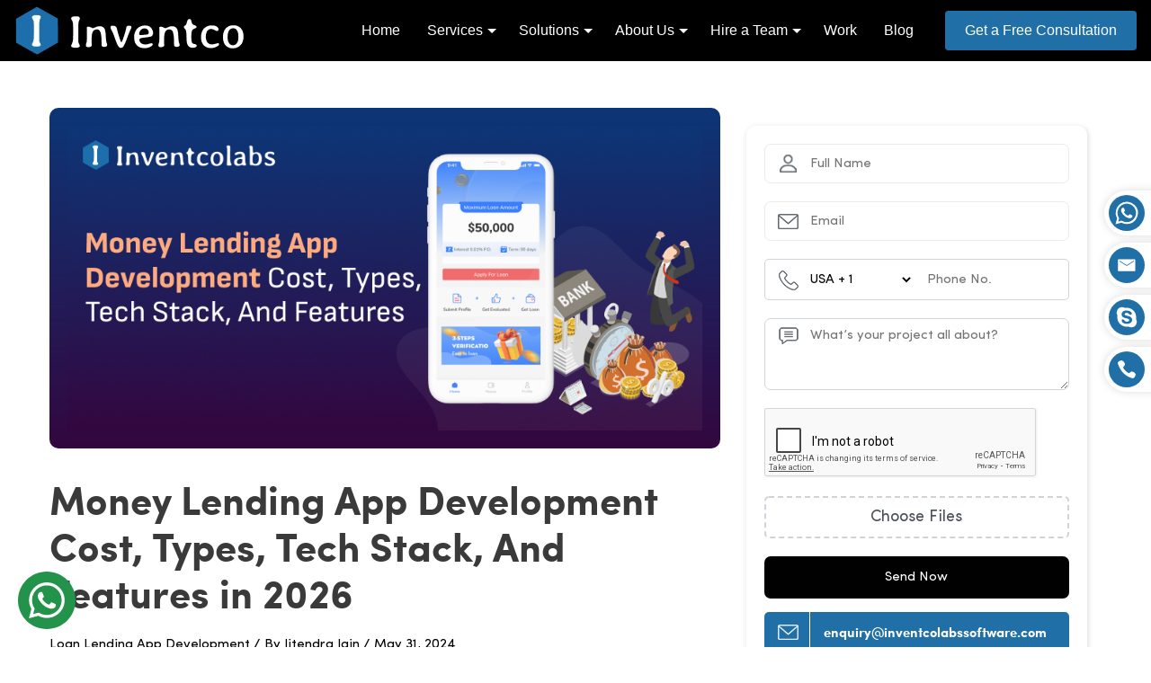

--- FILE ---
content_type: text/html; charset=UTF-8
request_url: https://www.inventcolabssoftware.com/blog/money-lending-app-development-cost/
body_size: 54178
content:
<!DOCTYPE html>
<html lang="en-US">
<head>
<meta charset="UTF-8">
<meta name="viewport" content="width=device-width, initial-scale=1">
<link rel="profile" href="https://gmpg.org/xfn/11">


<script type="text/javascript">

var Tawk_API=Tawk_API||{}, Tawk_LoadStart=new Date();

(function(){

var s1=document.createElement("script"),s0=document.getElementsByTagName("script")[0];

s1.async=true;

s1.src='https://embed.tawk.to/624700342abe5b455fc2ecf5/1fvilhjl5';

s1.charset='UTF-8';

s1.setAttribute('crossorigin','*');

s0.parentNode.insertBefore(s1,s0);

})();

</script>
	      <!-- Google tag (gtag.js) -->
      <script async src="https://www.googletagmanager.com/gtag/js?id=G-EVKVX138GW"></script>
      <script>
        window.dataLayer = window.dataLayer || [];
        function gtag(){dataLayer.push(arguments);}
        gtag('js', new Date());

        gtag('config', 'G-EVKVX138GW');
      </script>
<title>Money Lending App Development Cost Estimation in 2026</title>
<meta name="description" content="Want to create a money lending app in 2026, but bothered about the cost? Here explore the money lending app development cost estimation. Click here to contact us">
<meta name="robots" content="index, follow">
<meta name="googlebot" content="index, follow, max-snippet:-1, max-image-preview:large, max-video-preview:-1">
<meta name="bingbot" content="index, follow, max-snippet:-1, max-image-preview:large, max-video-preview:-1">
<link rel="canonical" href="https://www.inventcolabssoftware.com/blog/money-lending-app-development-cost/">
<meta property="og:url" content="https://www.inventcolabssoftware.com/blog/money-lending-app-development-cost/">
<meta property="og:locale" content="en_US">
<meta property="og:type" content="article">
<meta property="og:title" content="Money Lending App Development Cost Estimation in 2026">
<meta property="og:description" content="Want to create a money lending app in 2026, but bothered about the cost? Here explore the money lending app development cost estimation. Click here to contact us">
<meta property="og:image" content="https://www.inventcolabssoftware.com/blog/wp-content/uploads/2024/05/Social-banner-27.jpg">
<meta property="og:image:secure_url" content="https://www.inventcolabssoftware.com/blog/wp-content/uploads/2024/05/Social-banner-27.jpg">
<meta property="og:image:width" content="1200">
<meta property="og:image:height" content="630">
<meta property="og:image:alt" content="Money Lending App Development">
<meta name="twitter:card" content="summary">
<meta name="twitter:creator" content="@InventcolabsS">
<meta name="twitter:title" content="Money Lending App Development Cost Estimation in 2026">
<meta name="twitter:description" content="Want to create a money lending app in 2026, but bothered about the cost? Here explore the money lending app development cost estimation. Click here to contact us">
<meta name="twitter:image" content="https://www.inventcolabssoftware.com/blog/wp-content/uploads/2024/05/Social-banner-27.jpg">
<link rel="alternate" type="application/rss+xml" title=" &raquo; Feed" href="https://www.inventcolabssoftware.com/blog/feed/" />
<link rel="alternate" type="application/rss+xml" title=" &raquo; Comments Feed" href="https://www.inventcolabssoftware.com/blog/comments/feed/" />
<link rel="alternate" title="oEmbed (JSON)" type="application/json+oembed" href="https://www.inventcolabssoftware.com/blog/wp-json/oembed/1.0/embed?url=https%3A%2F%2Fwww.inventcolabssoftware.com%2Fblog%2Fmoney-lending-app-development-cost%2F" />
<link rel="alternate" title="oEmbed (XML)" type="text/xml+oembed" href="https://www.inventcolabssoftware.com/blog/wp-json/oembed/1.0/embed?url=https%3A%2F%2Fwww.inventcolabssoftware.com%2Fblog%2Fmoney-lending-app-development-cost%2F&#038;format=xml" />
<link rel="alternate" type="application/rss+xml" title=" &raquo; Stories Feed" href="https://www.inventcolabssoftware.com/blog/web-stories/feed/"><style id='wp-img-auto-sizes-contain-inline-css'>
img:is([sizes=auto i],[sizes^="auto," i]){contain-intrinsic-size:3000px 1500px}
/*# sourceURL=wp-img-auto-sizes-contain-inline-css */
</style>
<link rel='stylesheet' id='astra-theme-css-css' href='https://www.inventcolabssoftware.com/blog/wp-content/themes/astra/assets/css/minified/main.min.css?ver=3.8.5' media='all' />
<style id='astra-theme-css-inline-css'>
:root{--ast-container-default-xlg-padding:3em;--ast-container-default-lg-padding:3em;--ast-container-default-slg-padding:2em;--ast-container-default-md-padding:3em;--ast-container-default-sm-padding:3em;--ast-container-default-xs-padding:2.4em;--ast-container-default-xxs-padding:1.8em;}html{font-size:93.75%;}a{color:var(--ast-global-color-0);}a:hover,a:focus{color:var(--ast-global-color-1);}body,button,input,select,textarea,.ast-button,.ast-custom-button{font-family:-apple-system,BlinkMacSystemFont,Segoe UI,Roboto,Oxygen-Sans,Ubuntu,Cantarell,Helvetica Neue,sans-serif;font-weight:inherit;font-size:15px;font-size:1rem;}blockquote{color:var(--ast-global-color-3);}p,.entry-content p{margin-bottom:0.7em;}.site-title{font-size:35px;font-size:2.3333333333333rem;display:none;}header .custom-logo-link img{max-width:309px;}.astra-logo-svg{width:309px;}.ast-archive-description .ast-archive-title{font-size:40px;font-size:2.6666666666667rem;}.site-header .site-description{font-size:15px;font-size:1rem;display:none;}.entry-title{font-size:30px;font-size:2rem;}h1,.entry-content h1{font-size:40px;font-size:2.6666666666667rem;}h2,.entry-content h2{font-size:30px;font-size:2rem;line-height:1.55;}h3,.entry-content h3{font-size:25px;font-size:1.6666666666667rem;}h4,.entry-content h4{font-size:20px;font-size:1.3333333333333rem;}h5,.entry-content h5{font-size:18px;font-size:1.2rem;}h6,.entry-content h6{font-size:15px;font-size:1rem;}.ast-single-post .entry-title,.page-title{font-size:30px;font-size:2rem;}::selection{background-color:var(--ast-global-color-0);color:#ffffff;}body,h1,.entry-title a,.entry-content h1,h2,.entry-content h2,h3,.entry-content h3,h4,.entry-content h4,h5,.entry-content h5,h6,.entry-content h6{color:var(--ast-global-color-3);}.tagcloud a:hover,.tagcloud a:focus,.tagcloud a.current-item{color:#ffffff;border-color:var(--ast-global-color-0);background-color:var(--ast-global-color-0);}input:focus,input[type="text"]:focus,input[type="email"]:focus,input[type="url"]:focus,input[type="password"]:focus,input[type="reset"]:focus,input[type="search"]:focus,textarea:focus{border-color:var(--ast-global-color-0);}input[type="radio"]:checked,input[type=reset],input[type="checkbox"]:checked,input[type="checkbox"]:hover:checked,input[type="checkbox"]:focus:checked,input[type=range]::-webkit-slider-thumb{border-color:var(--ast-global-color-0);background-color:var(--ast-global-color-0);box-shadow:none;}.site-footer a:hover + .post-count,.site-footer a:focus + .post-count{background:var(--ast-global-color-0);border-color:var(--ast-global-color-0);}.single .nav-links .nav-previous,.single .nav-links .nav-next{color:var(--ast-global-color-0);}.entry-meta,.entry-meta *{line-height:1.45;color:var(--ast-global-color-0);}.entry-meta a:hover,.entry-meta a:hover *,.entry-meta a:focus,.entry-meta a:focus *,.page-links > .page-link,.page-links .page-link:hover,.post-navigation a:hover{color:var(--ast-global-color-1);}#cat option,.secondary .calendar_wrap thead a,.secondary .calendar_wrap thead a:visited{color:var(--ast-global-color-0);}.secondary .calendar_wrap #today,.ast-progress-val span{background:var(--ast-global-color-0);}.secondary a:hover + .post-count,.secondary a:focus + .post-count{background:var(--ast-global-color-0);border-color:var(--ast-global-color-0);}.calendar_wrap #today > a{color:#ffffff;}.page-links .page-link,.single .post-navigation a{color:var(--ast-global-color-0);}.ast-archive-title{color:var(--ast-global-color-2);}.widget-title{font-size:21px;font-size:1.4rem;color:var(--ast-global-color-2);}#secondary,#secondary button,#secondary input,#secondary select,#secondary textarea{font-size:15px;font-size:1rem;}.ast-single-post .entry-content a,.ast-comment-content a:not(.ast-comment-edit-reply-wrap a){text-decoration:underline;}.ast-single-post .wp-block-button .wp-block-button__link,.ast-single-post .elementor-button-wrapper .elementor-button,.ast-single-post .entry-content .uagb-tab a,.ast-single-post .entry-content .uagb-ifb-cta a,.ast-single-post .entry-content .wp-block-uagb-buttons a,.ast-single-post .entry-content .uabb-module-content a,.ast-single-post .entry-content .uagb-post-grid a,.ast-single-post .entry-content .uagb-timeline a,.ast-single-post .entry-content .uagb-toc__wrap a,.ast-single-post .entry-content .uagb-taxomony-box a,.ast-single-post .entry-content .woocommerce a,.entry-content .wp-block-latest-posts > li > a{text-decoration:none;}.site-logo-img img{ transition:all 0.2s linear;}#secondary {margin: 4em 0 2.5em;word-break: break-word;line-height: 2;}#secondary li {margin-bottom: 0.75em;}#secondary li:last-child {margin-bottom: 0;}@media (max-width: 768px) {.js_active .ast-plain-container.ast-single-post #secondary {margin-top: 1.5em;}}.ast-separate-container.ast-two-container #secondary .widget {background-color: #fff;padding: 2em;margin-bottom: 2em;}@media (min-width: 993px) {.ast-left-sidebar #secondary {padding-right: 60px;}.ast-right-sidebar #secondary {padding-left: 60px;}}@media (max-width: 993px) {.ast-right-sidebar #secondary {padding-left: 30px;}.ast-left-sidebar #secondary {padding-right: 30px;}}@media (min-width: 993px) {.ast-page-builder-template.ast-left-sidebar #secondary {padding-left: 60px;}.ast-page-builder-template.ast-right-sidebar #secondary {padding-right: 60px;}}@media (max-width: 993px) {.ast-page-builder-template.ast-right-sidebar #secondary {padding-right: 30px;}.ast-page-builder-template.ast-left-sidebar #secondary {padding-left: 30px;}}@media (max-width:921px){#ast-desktop-header{display:none;}}@media (min-width:921px){#ast-mobile-header{display:none;}}.wp-block-buttons.aligncenter{justify-content:center;}@media (max-width:921px){.ast-theme-transparent-header #primary,.ast-theme-transparent-header #secondary{padding:0;}}@media (max-width:921px){.ast-plain-container.ast-no-sidebar #primary{padding:0;}}.ast-plain-container.ast-no-sidebar #primary{margin-top:0;margin-bottom:0;}.ast-plain-container.ast-no-sidebar #primary{margin-top:60px;margin-bottom:60px;}.wp-block-button.is-style-outline .wp-block-button__link{border-color:var(--ast-global-color-0);}.wp-block-button.is-style-outline > .wp-block-button__link:not(.has-text-color),.wp-block-button.wp-block-button__link.is-style-outline:not(.has-text-color){color:var(--ast-global-color-0);}.wp-block-button.is-style-outline .wp-block-button__link:hover,.wp-block-button.is-style-outline .wp-block-button__link:focus{color:#ffffff !important;background-color:var(--ast-global-color-1);border-color:var(--ast-global-color-1);}.post-page-numbers.current .page-link,.ast-pagination .page-numbers.current{color:#ffffff;border-color:var(--ast-global-color-0);background-color:var(--ast-global-color-0);border-radius:2px;}h1.widget-title{font-weight:inherit;}h2.widget-title{font-weight:inherit;}h3.widget-title{font-weight:inherit;}#page{display:flex;flex-direction:column;min-height:100vh;}.ast-404-layout-1 h1.page-title{color:var(--ast-global-color-2);}.single .post-navigation a{line-height:1em;height:inherit;}.error-404 .page-sub-title{font-size:1.5rem;font-weight:inherit;}.search .site-content .content-area .search-form{margin-bottom:0;}#page .site-content{flex-grow:1;}.widget{margin-bottom:3.5em;}#secondary li{line-height:1.5em;}#secondary .wp-block-group h2{margin-bottom:0.7em;}#secondary h2{font-size:1.7rem;}.ast-separate-container .ast-article-post,.ast-separate-container .ast-article-single,.ast-separate-container .ast-comment-list li.depth-1,.ast-separate-container .comment-respond{padding:3em;}.ast-separate-container .ast-comment-list li.depth-1,.hentry{margin-bottom:2em;}.ast-separate-container .ast-archive-description,.ast-separate-container .ast-author-box{background-color:var(--ast-global-color-5);border-bottom:1px solid var(--ast-global-color-6);}.ast-separate-container .comments-title{padding:2em 2em 0 2em;}.ast-page-builder-template .comment-form-textarea,.ast-comment-formwrap .ast-grid-common-col{padding:0;}.ast-comment-formwrap{padding:0 20px;display:inline-flex;column-gap:20px;}.archive.ast-page-builder-template .entry-header{margin-top:2em;}.ast-page-builder-template .ast-comment-formwrap{width:100%;}.entry-title{margin-bottom:0.5em;}.ast-archive-description .ast-archive-title{margin-bottom:10px;text-transform:capitalize;}.ast-archive-description p{font-size:inherit;font-weight:inherit;line-height:inherit;}@media (min-width:921px){.ast-left-sidebar.ast-page-builder-template #secondary,.archive.ast-right-sidebar.ast-page-builder-template .site-main{padding-left:20px;padding-right:20px;}}@media (max-width:544px){.ast-comment-formwrap.ast-row{column-gap:10px;}}@media (min-width:1201px){.ast-separate-container .ast-article-post,.ast-separate-container .ast-article-single,.ast-separate-container .ast-archive-description,.ast-separate-container .ast-author-box,.ast-separate-container .ast-404-layout-1,.ast-separate-container .no-results{padding:3em;}}@media (max-width:921px){.ast-separate-container #primary,.ast-separate-container #secondary{padding:1.5em 0;}#primary,#secondary{padding:1.5em 0;margin:0;}.ast-left-sidebar #content > .ast-container{display:flex;flex-direction:column-reverse;width:100%;}}@media (max-width:921px){#secondary.secondary{padding-top:0;}.ast-separate-container.ast-right-sidebar #secondary{padding-left:1em;padding-right:1em;}.ast-separate-container.ast-two-container #secondary{padding-left:0;padding-right:0;}.ast-page-builder-template .entry-header #secondary,.ast-page-builder-template #secondary{margin-top:1.5em;}}@media (max-width:921px){.ast-right-sidebar #primary{padding-right:0;}.ast-page-builder-template.ast-left-sidebar #secondary,.ast-page-builder-template.ast-right-sidebar #secondary{padding-right:20px;padding-left:20px;}.ast-right-sidebar #secondary,.ast-left-sidebar #primary{padding-left:0;}.ast-left-sidebar #secondary{padding-right:0;}}@media (min-width:922px){.ast-separate-container.ast-right-sidebar #primary,.ast-separate-container.ast-left-sidebar #primary{border:0;}.search-no-results.ast-separate-container #primary{margin-bottom:4em;}}@media (min-width:922px){.ast-right-sidebar #primary{border-right:1px solid #eee;}.ast-left-sidebar #primary{border-left:1px solid #eee;}.ast-right-sidebar #secondary{border-left:1px solid #eee;margin-left:-1px;}.ast-left-sidebar #secondary{border-right:1px solid #eee;margin-right:-1px;}.ast-separate-container.ast-two-container.ast-right-sidebar #secondary{padding-left:30px;padding-right:0;}.ast-separate-container.ast-two-container.ast-left-sidebar #secondary{padding-right:30px;padding-left:0;}.ast-separate-container.ast-right-sidebar #secondary,.ast-separate-container.ast-left-sidebar #secondary{border:0;margin-left:auto;margin-right:auto;}.ast-separate-container.ast-two-container #secondary .widget:last-child{margin-bottom:0;}}.wp-block-button .wp-block-button__link{color:#ffffff;}.wp-block-button .wp-block-button__link:hover,.wp-block-button .wp-block-button__link:focus{color:#ffffff;background-color:var(--ast-global-color-1);border-color:var(--ast-global-color-1);}.elementor-widget-heading h2.elementor-heading-title{line-height:1.55;}.wp-block-button .wp-block-button__link,.wp-block-search .wp-block-search__button,body .wp-block-file .wp-block-file__button{border-color:var(--ast-global-color-0);background-color:var(--ast-global-color-0);color:#ffffff;font-family:inherit;font-weight:inherit;line-height:1;border-radius:2px;padding-top:15px;padding-right:30px;padding-bottom:15px;padding-left:30px;}@media (max-width:921px){.wp-block-button .wp-block-button__link,.wp-block-search .wp-block-search__button,body .wp-block-file .wp-block-file__button{padding-top:14px;padding-right:28px;padding-bottom:14px;padding-left:28px;}}@media (max-width:544px){.wp-block-button .wp-block-button__link,.wp-block-search .wp-block-search__button,body .wp-block-file .wp-block-file__button{padding-top:12px;padding-right:24px;padding-bottom:12px;padding-left:24px;}}.menu-toggle,button,.ast-button,.ast-custom-button,.button,input#submit,input[type="button"],input[type="submit"],input[type="reset"],form[CLASS*="wp-block-search__"].wp-block-search .wp-block-search__inside-wrapper .wp-block-search__button,body .wp-block-file .wp-block-file__button,.search .search-submit{border-style:solid;border-top-width:0;border-right-width:0;border-left-width:0;border-bottom-width:0;color:#ffffff;border-color:var(--ast-global-color-0);background-color:var(--ast-global-color-0);border-radius:2px;padding-top:15px;padding-right:30px;padding-bottom:15px;padding-left:30px;font-family:inherit;font-weight:inherit;line-height:1;}button:focus,.menu-toggle:hover,button:hover,.ast-button:hover,.ast-custom-button:hover .button:hover,.ast-custom-button:hover ,input[type=reset]:hover,input[type=reset]:focus,input#submit:hover,input#submit:focus,input[type="button"]:hover,input[type="button"]:focus,input[type="submit"]:hover,input[type="submit"]:focus,form[CLASS*="wp-block-search__"].wp-block-search .wp-block-search__inside-wrapper .wp-block-search__button:hover,form[CLASS*="wp-block-search__"].wp-block-search .wp-block-search__inside-wrapper .wp-block-search__button:focus,body .wp-block-file .wp-block-file__button:hover,body .wp-block-file .wp-block-file__button:focus{color:#ffffff;background-color:var(--ast-global-color-1);border-color:var(--ast-global-color-1);}form[CLASS*="wp-block-search__"].wp-block-search .wp-block-search__inside-wrapper .wp-block-search__button.has-icon{padding-top:calc(15px - 3px);padding-right:calc(30px - 3px);padding-bottom:calc(15px - 3px);padding-left:calc(30px - 3px);}@media (min-width:544px){.ast-container{max-width:100%;}}@media (max-width:544px){.ast-separate-container .ast-article-post,.ast-separate-container .ast-article-single,.ast-separate-container .comments-title,.ast-separate-container .ast-archive-description{padding:1.5em 1em;}.ast-separate-container #content .ast-container{padding-left:0.54em;padding-right:0.54em;}.ast-separate-container .ast-comment-list li.depth-1{padding:1.5em 1em;margin-bottom:1.5em;}.ast-separate-container .ast-comment-list .bypostauthor{padding:.5em;}.ast-search-menu-icon.ast-dropdown-active .search-field{width:170px;}.menu-toggle,button,.ast-button,.button,input#submit,input[type="button"],input[type="submit"],input[type="reset"]{padding-top:12px;padding-right:24px;padding-bottom:12px;padding-left:24px;}.ast-separate-container #secondary{padding-top:0;}.ast-separate-container.ast-two-container #secondary .widget{margin-bottom:1.5em;padding-left:1em;padding-right:1em;}}@media (max-width:921px){.menu-toggle,button,.ast-button,.button,input#submit,input[type="button"],input[type="submit"],input[type="reset"]{padding-top:14px;padding-right:28px;padding-bottom:14px;padding-left:28px;}.ast-mobile-header-stack .main-header-bar .ast-search-menu-icon{display:inline-block;}.ast-header-break-point.ast-header-custom-item-outside .ast-mobile-header-stack .main-header-bar .ast-search-icon{margin:0;}.ast-comment-avatar-wrap img{max-width:2.5em;}.ast-separate-container .ast-comment-list li.depth-1{padding:1.5em 2.14em;}.ast-separate-container .comment-respond{padding:2em 2.14em;}.ast-comment-meta{padding:0 1.8888em 1.3333em;}}@media (max-width:921px){.site-title{display:block;}.ast-archive-description .ast-archive-title{font-size:40px;}.site-header .site-description{display:none;}.entry-title{font-size:30px;}h1,.entry-content h1{font-size:30px;}h2,.entry-content h2{font-size:25px;}h3,.entry-content h3{font-size:20px;}.ast-single-post .entry-title,.page-title{font-size:30px;}}@media (max-width:544px){.site-title{display:block;}.ast-archive-description .ast-archive-title{font-size:40px;}.site-header .site-description{display:none;}.entry-title{font-size:30px;}h1,.entry-content h1{font-size:30px;}h2,.entry-content h2{font-size:25px;}h3,.entry-content h3{font-size:20px;}.ast-single-post .entry-title,.page-title{font-size:30px;}}@media (max-width:921px){html{font-size:85.5%;}}@media (max-width:544px){html{font-size:85.5%;}}@media (min-width:922px){.ast-container{max-width:1960px;}}@media (min-width:922px){.site-content .ast-container{display:flex;}}@media (max-width:921px){.site-content .ast-container{flex-direction:column;}}@media (min-width:922px){.main-header-menu .sub-menu .menu-item.ast-left-align-sub-menu:hover > .sub-menu,.main-header-menu .sub-menu .menu-item.ast-left-align-sub-menu.focus > .sub-menu{margin-left:-0px;}}.footer-widget-area[data-section^="section-fb-html-"] .ast-builder-html-element{text-align:center;}blockquote,cite {font-style: initial;}.wp-block-file {display: flex;align-items: center;flex-wrap: wrap;justify-content: space-between;}.wp-block-pullquote {border: none;}.wp-block-pullquote blockquote::before {content: "\201D";font-family: "Helvetica",sans-serif;display: flex;transform: rotate( 180deg );font-size: 6rem;font-style: normal;line-height: 1;font-weight: bold;align-items: center;justify-content: center;}.has-text-align-right > blockquote::before {justify-content: flex-start;}.has-text-align-left > blockquote::before {justify-content: flex-end;}figure.wp-block-pullquote.is-style-solid-color blockquote {max-width: 100%;text-align: inherit;}html body {--wp--custom--ast-default-block-top-padding: 3em;--wp--custom--ast-default-block-right-padding: 3em;--wp--custom--ast-default-block-bottom-padding: 3em;--wp--custom--ast-default-block-left-padding: 3em;--wp--custom--ast-container-width: 1920px;--wp--custom--ast-content-width-size: 1920px;--wp--custom--ast-wide-width-size: calc(1920px + var(--wp--custom--ast-default-block-left-padding) + var(--wp--custom--ast-default-block-right-padding));}@media(max-width: 921px) {html body {--wp--custom--ast-default-block-top-padding: 3em;--wp--custom--ast-default-block-right-padding: 2em;--wp--custom--ast-default-block-bottom-padding: 3em;--wp--custom--ast-default-block-left-padding: 2em;}}@media(max-width: 544px) {html body {--wp--custom--ast-default-block-top-padding: 3em;--wp--custom--ast-default-block-right-padding: 1.5em;--wp--custom--ast-default-block-bottom-padding: 3em;--wp--custom--ast-default-block-left-padding: 1.5em;}}.entry-content > .wp-block-group,.entry-content > .wp-block-cover,.entry-content > .wp-block-columns {padding-top: var(--wp--custom--ast-default-block-top-padding);padding-right: var(--wp--custom--ast-default-block-right-padding);padding-bottom: var(--wp--custom--ast-default-block-bottom-padding);padding-left: var(--wp--custom--ast-default-block-left-padding);}.ast-plain-container.ast-no-sidebar .entry-content > .alignfull,.ast-page-builder-template .ast-no-sidebar .entry-content > .alignfull {margin-left: calc( -50vw + 50%);margin-right: calc( -50vw + 50%);max-width: 100vw;width: 100vw;}.ast-plain-container.ast-no-sidebar .entry-content .alignfull .alignfull,.ast-page-builder-template.ast-no-sidebar .entry-content .alignfull .alignfull,.ast-plain-container.ast-no-sidebar .entry-content .alignfull .alignwide,.ast-page-builder-template.ast-no-sidebar .entry-content .alignfull .alignwide,.ast-plain-container.ast-no-sidebar .entry-content .alignwide .alignfull,.ast-page-builder-template.ast-no-sidebar .entry-content .alignwide .alignfull,.ast-plain-container.ast-no-sidebar .entry-content .alignwide .alignwide,.ast-page-builder-template.ast-no-sidebar .entry-content .alignwide .alignwide,.ast-plain-container.ast-no-sidebar .entry-content .wp-block-column .alignfull,.ast-page-builder-template.ast-no-sidebar .entry-content .wp-block-column .alignfull,.ast-plain-container.ast-no-sidebar .entry-content .wp-block-column .alignwide,.ast-page-builder-template.ast-no-sidebar .entry-content .wp-block-column .alignwide {margin-left: auto;margin-right: auto;width: 100%;}[ast-blocks-layout] .wp-block-separator:not(.is-style-dots) {height: 0;}[ast-blocks-layout] .wp-block-separator {margin: 20px auto;}[ast-blocks-layout] .wp-block-separator:not(.is-style-wide):not(.is-style-dots) {max-width: 100px;}[ast-blocks-layout] .wp-block-separator.has-background {padding: 0;}.entry-content[ast-blocks-layout] > * {max-width: var(--wp--custom--ast-content-width-size);margin-left: auto;margin-right: auto;}.entry-content[ast-blocks-layout] > .alignwide {max-width: var(--wp--custom--ast-wide-width-size);}.entry-content[ast-blocks-layout] .alignfull {max-width: none;}.entry-content .wp-block-columns {margin-bottom: 0;}blockquote {margin: 1.5em;border: none;}.wp-block-quote:not(.has-text-align-right):not(.has-text-align-center) {border-left: 5px solid rgba(0,0,0,0.05);}.has-text-align-right > blockquote,blockquote.has-text-align-right {border-right: 5px solid rgba(0,0,0,0.05);}.has-text-align-left > blockquote,blockquote.has-text-align-left {border-left: 5px solid rgba(0,0,0,0.05);}.wp-block-site-tagline,.wp-block-latest-posts .read-more {margin-top: 15px;}.wp-block-loginout p label {display: block;}.wp-block-loginout p:not(.login-remember):not(.login-submit) input {width: 100%;}.wp-block-loginout input:focus {border-color: transparent;}.wp-block-loginout input:focus {outline: thin dotted;}.entry-content .wp-block-media-text .wp-block-media-text__content {padding: 0 0 0 8%;}.entry-content .wp-block-media-text.has-media-on-the-right .wp-block-media-text__content {padding: 0 8% 0 0;}.entry-content .wp-block-media-text.has-background .wp-block-media-text__content {padding: 8%;}.entry-content .wp-block-cover:not([class*="background-color"]) .wp-block-cover__inner-container,.entry-content .wp-block-cover:not([class*="background-color"]) .wp-block-cover-image-text,.entry-content .wp-block-cover:not([class*="background-color"]) .wp-block-cover-text,.entry-content .wp-block-cover-image:not([class*="background-color"]) .wp-block-cover__inner-container,.entry-content .wp-block-cover-image:not([class*="background-color"]) .wp-block-cover-image-text,.entry-content .wp-block-cover-image:not([class*="background-color"]) .wp-block-cover-text {color: var(--ast-global-color-5);}.wp-block-loginout .login-remember input {width: 1.1rem;height: 1.1rem;margin: 0 5px 4px 0;vertical-align: middle;}.wp-block-latest-posts > li > *:first-child,.wp-block-latest-posts:not(.is-grid) > li:first-child {margin-top: 0;}.wp-block-search__inside-wrapper .wp-block-search__input {padding: 0 10px;color: var(--ast-global-color-3);background: var(--ast-global-color-5);border-color: #e5e5e5;}.wp-block-latest-posts .read-more {margin-bottom: 1.5em;}.wp-block-search__no-button .wp-block-search__inside-wrapper .wp-block-search__input {padding-top: 5px;padding-bottom: 5px;}.wp-block-latest-posts .wp-block-latest-posts__post-date,.wp-block-latest-posts .wp-block-latest-posts__post-author {font-size: 1rem;}.wp-block-latest-posts > li > *,.wp-block-latest-posts:not(.is-grid) > li {margin-top: 12px;margin-bottom: 12px;}.ast-page-builder-template .entry-content[ast-blocks-layout] > *,.ast-page-builder-template .entry-content[ast-blocks-layout] > .alignfull > * {max-width: none;}.ast-page-builder-template .entry-content[ast-blocks-layout] > .alignwide > * {max-width: var(--wp--custom--ast-wide-width-size);}.ast-page-builder-template .entry-content[ast-blocks-layout] > .inherit-container-width > *,.ast-page-builder-template .entry-content[ast-blocks-layout] > * > *,.entry-content[ast-blocks-layout] > .wp-block-cover .wp-block-cover__inner-container {max-width: var(--wp--custom--ast-content-width-size);margin-left: auto;margin-right: auto;}.entry-content[ast-blocks-layout] .wp-block-cover:not(.alignleft):not(.alignright) {width: auto;}@media(max-width: 1200px) {.ast-separate-container .entry-content > .alignfull,.ast-separate-container .entry-content[ast-blocks-layout] > .alignwide,.ast-plain-container .entry-content[ast-blocks-layout] > .alignwide,.ast-plain-container .entry-content .alignfull {margin-left: calc(-1 * min(var(--ast-container-default-xlg-padding),20px)) ;margin-right: calc(-1 * min(var(--ast-container-default-xlg-padding),20px));}}@media(min-width: 1201px) {.ast-separate-container .entry-content > .alignfull {margin-left: calc(-1 * var(--ast-container-default-xlg-padding) );margin-right: calc(-1 * var(--ast-container-default-xlg-padding) );}.ast-separate-container .entry-content[ast-blocks-layout] > .alignwide,.ast-plain-container .entry-content[ast-blocks-layout] > .alignwide {margin-left: calc(-1 * var(--wp--custom--ast-default-block-left-padding) );margin-right: calc(-1 * var(--wp--custom--ast-default-block-right-padding) );}}@media(min-width: 921px) {.ast-separate-container .entry-content .wp-block-group.alignwide:not(.inherit-container-width) > :where(:not(.alignleft):not(.alignright)),.ast-plain-container .entry-content .wp-block-group.alignwide:not(.inherit-container-width) > :where(:not(.alignleft):not(.alignright)) {max-width: calc( var(--wp--custom--ast-content-width-size) + 80px );}.ast-plain-container.ast-right-sidebar .entry-content[ast-blocks-layout] .alignfull,.ast-plain-container.ast-left-sidebar .entry-content[ast-blocks-layout] .alignfull {margin-left: -60px;margin-right: -60px;}}@media(min-width: 544px) {.entry-content > .alignleft {margin-right: 20px;}.entry-content > .alignright {margin-left: 20px;}}@media (max-width:544px){.wp-block-columns .wp-block-column:not(:last-child){margin-bottom:20px;}.wp-block-latest-posts{margin:0;}}@media( max-width: 600px ) {.entry-content .wp-block-media-text .wp-block-media-text__content,.entry-content .wp-block-media-text.has-media-on-the-right .wp-block-media-text__content {padding: 8% 0 0;}.entry-content .wp-block-media-text.has-background .wp-block-media-text__content {padding: 8%;}}.ast-header-break-point .ast-mobile-header-wrap .ast-above-header-wrap .main-header-bar-navigation .inline-on-mobile .menu-item .menu-link,.ast-header-break-point .ast-mobile-header-wrap .ast-main-header-wrap .main-header-bar-navigation .inline-on-mobile .menu-item .menu-link,.ast-header-break-point .ast-mobile-header-wrap .ast-below-header-wrap .main-header-bar-navigation .inline-on-mobile .menu-item .menu-link {border: none;}.ast-header-break-point .ast-mobile-header-wrap .ast-above-header-wrap .main-header-bar-navigation .inline-on-mobile .menu-item-has-children > .ast-menu-toggle::before,.ast-header-break-point .ast-mobile-header-wrap .ast-main-header-wrap .main-header-bar-navigation .inline-on-mobile .menu-item-has-children > .ast-menu-toggle::before,.ast-header-break-point .ast-mobile-header-wrap .ast-below-header-wrap .main-header-bar-navigation .inline-on-mobile .menu-item-has-children > .ast-menu-toggle::before {font-size: .6rem;}.ast-header-break-point .ast-mobile-header-wrap .ast-flex.inline-on-mobile {flex-wrap: unset;}.ast-header-break-point .ast-mobile-header-wrap .ast-flex.inline-on-mobile .menu-item.ast-submenu-expanded > .sub-menu .menu-link {padding: .1em 1em;}.ast-header-break-point .ast-mobile-header-wrap .ast-flex.inline-on-mobile .menu-item.ast-submenu-expanded > .sub-menu > .menu-item .ast-menu-toggle::before {transform: rotate(-90deg);}.ast-header-break-point .ast-mobile-header-wrap .ast-flex.inline-on-mobile .menu-item.ast-submenu-expanded > .sub-menu > .menu-item.ast-submenu-expanded .ast-menu-toggle::before {transform: rotate(-270deg);}.ast-header-break-point .ast-mobile-header-wrap .ast-flex.inline-on-mobile .menu-item > .sub-menu > .menu-item .menu-link:before {content: none;}.ast-header-break-point .ast-mobile-header-wrap .ast-flex.inline-on-mobile {flex-wrap: unset;}.ast-header-break-point .ast-mobile-header-wrap .ast-flex.inline-on-mobile .menu-item.ast-submenu-expanded > .sub-menu .menu-link {padding: .1em 1em;}.ast-header-break-point .ast-mobile-header-wrap .ast-flex.inline-on-mobile .menu-item.ast-submenu-expanded > .sub-menu > .menu-item .ast-menu-toggle::before {transform: rotate(-90deg);}.ast-header-break-point .ast-mobile-header-wrap .ast-flex.inline-on-mobile .menu-item.ast-submenu-expanded > .sub-menu > .menu-item.ast-submenu-expanded .ast-menu-toggle::before {transform: rotate(-270deg);}.ast-header-break-point .ast-mobile-header-wrap .ast-flex.inline-on-mobile .menu-item > .sub-menu > .menu-item .menu-link:before {content: none;}.ast-header-break-point .inline-on-mobile .sub-menu {width: 150px;}.ast-header-break-point .ast-mobile-header-wrap .ast-flex.inline-on-mobile .menu-item.menu-item-has-children {margin-right: 10px;}.ast-header-break-point .ast-mobile-header-wrap .ast-flex.inline-on-mobile .menu-item.ast-submenu-expanded > .sub-menu {display: block;position: absolute;right: auto;left: 0;}.ast-header-break-point .ast-mobile-header-wrap .ast-flex.inline-on-mobile .menu-item.ast-submenu-expanded > .sub-menu .menu-item .ast-menu-toggle {padding: 0;right: 1em;}.ast-header-break-point .ast-mobile-header-wrap .ast-flex.inline-on-mobile .menu-item.ast-submenu-expanded > .sub-menu > .menu-item > .sub-menu {left: 100%;right: auto;}.ast-header-break-point .ast-mobile-header-wrap .ast-flex.inline-on-mobile .ast-menu-toggle {right: -15px;}.ast-header-break-point .ast-mobile-header-wrap .ast-flex.inline-on-mobile .menu-item.menu-item-has-children {margin-right: 10px;}.ast-header-break-point .ast-mobile-header-wrap .ast-flex.inline-on-mobile .menu-item.ast-submenu-expanded > .sub-menu {display: block;position: absolute;right: auto;left: 0;}.ast-header-break-point .ast-mobile-header-wrap .ast-flex.inline-on-mobile .menu-item.ast-submenu-expanded > .sub-menu > .menu-item > .sub-menu {left: 100%;right: auto;}.ast-header-break-point .ast-mobile-header-wrap .ast-flex.inline-on-mobile .ast-menu-toggle {right: -15px;}:root .has-ast-global-color-0-color{color:var(--ast-global-color-0);}:root .has-ast-global-color-0-background-color{background-color:var(--ast-global-color-0);}:root .wp-block-button .has-ast-global-color-0-color{color:var(--ast-global-color-0);}:root .wp-block-button .has-ast-global-color-0-background-color{background-color:var(--ast-global-color-0);}:root .has-ast-global-color-1-color{color:var(--ast-global-color-1);}:root .has-ast-global-color-1-background-color{background-color:var(--ast-global-color-1);}:root .wp-block-button .has-ast-global-color-1-color{color:var(--ast-global-color-1);}:root .wp-block-button .has-ast-global-color-1-background-color{background-color:var(--ast-global-color-1);}:root .has-ast-global-color-2-color{color:var(--ast-global-color-2);}:root .has-ast-global-color-2-background-color{background-color:var(--ast-global-color-2);}:root .wp-block-button .has-ast-global-color-2-color{color:var(--ast-global-color-2);}:root .wp-block-button .has-ast-global-color-2-background-color{background-color:var(--ast-global-color-2);}:root .has-ast-global-color-3-color{color:var(--ast-global-color-3);}:root .has-ast-global-color-3-background-color{background-color:var(--ast-global-color-3);}:root .wp-block-button .has-ast-global-color-3-color{color:var(--ast-global-color-3);}:root .wp-block-button .has-ast-global-color-3-background-color{background-color:var(--ast-global-color-3);}:root .has-ast-global-color-4-color{color:var(--ast-global-color-4);}:root .has-ast-global-color-4-background-color{background-color:var(--ast-global-color-4);}:root .wp-block-button .has-ast-global-color-4-color{color:var(--ast-global-color-4);}:root .wp-block-button .has-ast-global-color-4-background-color{background-color:var(--ast-global-color-4);}:root .has-ast-global-color-5-color{color:var(--ast-global-color-5);}:root .has-ast-global-color-5-background-color{background-color:var(--ast-global-color-5);}:root .wp-block-button .has-ast-global-color-5-color{color:var(--ast-global-color-5);}:root .wp-block-button .has-ast-global-color-5-background-color{background-color:var(--ast-global-color-5);}:root .has-ast-global-color-6-color{color:var(--ast-global-color-6);}:root .has-ast-global-color-6-background-color{background-color:var(--ast-global-color-6);}:root .wp-block-button .has-ast-global-color-6-color{color:var(--ast-global-color-6);}:root .wp-block-button .has-ast-global-color-6-background-color{background-color:var(--ast-global-color-6);}:root .has-ast-global-color-7-color{color:var(--ast-global-color-7);}:root .has-ast-global-color-7-background-color{background-color:var(--ast-global-color-7);}:root .wp-block-button .has-ast-global-color-7-color{color:var(--ast-global-color-7);}:root .wp-block-button .has-ast-global-color-7-background-color{background-color:var(--ast-global-color-7);}:root .has-ast-global-color-8-color{color:var(--ast-global-color-8);}:root .has-ast-global-color-8-background-color{background-color:var(--ast-global-color-8);}:root .wp-block-button .has-ast-global-color-8-color{color:var(--ast-global-color-8);}:root .wp-block-button .has-ast-global-color-8-background-color{background-color:var(--ast-global-color-8);}:root{--ast-global-color-0:#0170B9;--ast-global-color-1:#3a3a3a;--ast-global-color-2:#3a3a3a;--ast-global-color-3:#4B4F58;--ast-global-color-4:#F5F5F5;--ast-global-color-5:#FFFFFF;--ast-global-color-6:#F2F5F7;--ast-global-color-7:#424242;--ast-global-color-8:#000000;}.ast-breadcrumbs .trail-browse,.ast-breadcrumbs .trail-items,.ast-breadcrumbs .trail-items li{display:inline-block;margin:0;padding:0;border:none;background:inherit;text-indent:0;}.ast-breadcrumbs .trail-browse{font-size:inherit;font-style:inherit;font-weight:inherit;color:inherit;}.ast-breadcrumbs .trail-items{list-style:none;}.trail-items li::after{padding:0 0.3em;content:"\00bb";}.trail-items li:last-of-type::after{display:none;}h1,.entry-content h1,h2,.entry-content h2,h3,.entry-content h3,h4,.entry-content h4,h5,.entry-content h5,h6,.entry-content h6{color:var(--ast-global-color-2);}.entry-title a{color:var(--ast-global-color-2);}@media (max-width:921px){.ast-builder-grid-row-container.ast-builder-grid-row-tablet-3-firstrow .ast-builder-grid-row > *:first-child,.ast-builder-grid-row-container.ast-builder-grid-row-tablet-3-lastrow .ast-builder-grid-row > *:last-child{grid-column:1 / -1;}}@media (max-width:544px){.ast-builder-grid-row-container.ast-builder-grid-row-mobile-3-firstrow .ast-builder-grid-row > *:first-child,.ast-builder-grid-row-container.ast-builder-grid-row-mobile-3-lastrow .ast-builder-grid-row > *:last-child{grid-column:1 / -1;}}.ast-builder-layout-element[data-section="title_tagline"]{display:flex;}@media (max-width:921px){.ast-header-break-point .ast-builder-layout-element[data-section="title_tagline"]{display:flex;}}@media (max-width:544px){.ast-header-break-point .ast-builder-layout-element[data-section="title_tagline"]{display:flex;}}.ast-builder-menu-1{font-family:inherit;font-weight:500;}.ast-builder-menu-1 .menu-item > .menu-link{line-height:2.42;font-size:16px;font-size:1.0666666666667rem;color:#ffffff;}.ast-builder-menu-1 .menu-item > .ast-menu-toggle{color:#ffffff;}.ast-builder-menu-1 .sub-menu,.ast-builder-menu-1 .inline-on-mobile .sub-menu{border-top-width:2px;border-bottom-width:0px;border-right-width:0px;border-left-width:0px;border-color:var(--ast-global-color-0);border-style:solid;border-radius:0px;}.ast-builder-menu-1 .main-header-menu > .menu-item > .sub-menu,.ast-builder-menu-1 .main-header-menu > .menu-item > .astra-full-megamenu-wrapper{margin-top:0px;}.ast-desktop .ast-builder-menu-1 .main-header-menu > .menu-item > .sub-menu:before,.ast-desktop .ast-builder-menu-1 .main-header-menu > .menu-item > .astra-full-megamenu-wrapper:before{height:calc( 0px + 5px );}.ast-desktop .ast-builder-menu-1 .menu-item .sub-menu .menu-link{border-bottom-width:1px;border-color:#eaeaea;border-style:solid;}.ast-desktop .ast-builder-menu-1 .menu-item .sub-menu .menu-item:last-child .menu-link{border-bottom-width:0;}@media (max-width:921px){.ast-header-break-point .ast-builder-menu-1 .menu-item.menu-item-has-children > .ast-menu-toggle{top:0;}.ast-builder-menu-1 .menu-item-has-children > .menu-link:after{content:unset;}}@media (max-width:544px){.ast-header-break-point .ast-builder-menu-1 .menu-item.menu-item-has-children > .ast-menu-toggle{top:0;}}.ast-builder-menu-1{display:flex;}@media (max-width:921px){.ast-header-break-point .ast-builder-menu-1{display:flex;}}@media (max-width:544px){.ast-header-break-point .ast-builder-menu-1{display:flex;}}.site-below-footer-wrap{padding-top:20px;padding-bottom:20px;}.site-below-footer-wrap[data-section="section-below-footer-builder"]{background-color:#00152e;;background-image:none;;min-height:0px;}.site-below-footer-wrap[data-section="section-below-footer-builder"] .ast-builder-grid-row{max-width:1920px;margin-left:auto;margin-right:auto;}.site-below-footer-wrap[data-section="section-below-footer-builder"] .ast-builder-grid-row,.site-below-footer-wrap[data-section="section-below-footer-builder"] .site-footer-section{align-items:center;}.site-below-footer-wrap[data-section="section-below-footer-builder"].ast-footer-row-inline .site-footer-section{display:flex;margin-bottom:0;}.ast-builder-grid-row-full .ast-builder-grid-row{grid-template-columns:1fr;}@media (max-width:921px){.site-below-footer-wrap[data-section="section-below-footer-builder"].ast-footer-row-tablet-inline .site-footer-section{display:flex;margin-bottom:0;}.site-below-footer-wrap[data-section="section-below-footer-builder"].ast-footer-row-tablet-stack .site-footer-section{display:block;margin-bottom:10px;}.ast-builder-grid-row-container.ast-builder-grid-row-tablet-full .ast-builder-grid-row{grid-template-columns:1fr;}}@media (max-width:544px){.site-below-footer-wrap[data-section="section-below-footer-builder"].ast-footer-row-mobile-inline .site-footer-section{display:flex;margin-bottom:0;}.site-below-footer-wrap[data-section="section-below-footer-builder"].ast-footer-row-mobile-stack .site-footer-section{display:block;margin-bottom:10px;}.ast-builder-grid-row-container.ast-builder-grid-row-mobile-full .ast-builder-grid-row{grid-template-columns:1fr;}}.site-below-footer-wrap[data-section="section-below-footer-builder"]{padding-top:0px;padding-bottom:0px;padding-left:0px;padding-right:0px;margin-top:0px;margin-bottom:0px;margin-left:0px;margin-right:0px;}.site-below-footer-wrap[data-section="section-below-footer-builder"]{display:grid;}@media (max-width:921px){.ast-header-break-point .site-below-footer-wrap[data-section="section-below-footer-builder"]{display:grid;}}@media (max-width:544px){.ast-header-break-point .site-below-footer-wrap[data-section="section-below-footer-builder"]{display:grid;}}.ast-builder-html-element img.alignnone{display:inline-block;}.ast-builder-html-element p:first-child{margin-top:0;}.ast-builder-html-element p:last-child{margin-bottom:0;}.ast-header-break-point .main-header-bar .ast-builder-html-element{line-height:1.85714285714286;}.footer-widget-area[data-section="section-fb-html-1"] a:hover{color:#d93730;}.footer-widget-area[data-section="section-fb-html-1"]{display:block;}@media (max-width:921px){.ast-header-break-point .footer-widget-area[data-section="section-fb-html-1"]{display:block;}}@media (max-width:544px){.ast-header-break-point .footer-widget-area[data-section="section-fb-html-1"]{display:block;}}.footer-widget-area[data-section="section-fb-html-2"]{display:block;}@media (max-width:921px){.ast-header-break-point .footer-widget-area[data-section="section-fb-html-2"]{display:block;}}@media (max-width:544px){.ast-header-break-point .footer-widget-area[data-section="section-fb-html-2"]{display:block;}}.footer-widget-area[data-section="section-fb-html-1"] .ast-builder-html-element{text-align:center;}@media (max-width:921px){.footer-widget-area[data-section="section-fb-html-1"] .ast-builder-html-element{text-align:center;}}@media (max-width:544px){.footer-widget-area[data-section="section-fb-html-1"] .ast-builder-html-element{text-align:center;}}.footer-widget-area[data-section="section-fb-html-2"] .ast-builder-html-element{text-align:center;}@media (max-width:921px){.footer-widget-area[data-section="section-fb-html-2"] .ast-builder-html-element{text-align:center;}}@media (max-width:544px){.footer-widget-area[data-section="section-fb-html-2"] .ast-builder-html-element{text-align:center;}}.ast-footer-copyright{text-align:center;}.ast-footer-copyright {color:var(--ast-global-color-3);margin-top:10px;margin-bottom:10px;margin-left:10px;margin-right:10px;}@media (max-width:921px){.ast-footer-copyright{text-align:center;}}@media (max-width:544px){.ast-footer-copyright{text-align:center;}}.ast-footer-copyright.ast-builder-layout-element{display:flex;}@media (max-width:921px){.ast-header-break-point .ast-footer-copyright.ast-builder-layout-element{display:flex;}}@media (max-width:544px){.ast-header-break-point .ast-footer-copyright.ast-builder-layout-element{display:flex;}}.site-above-footer-wrap{padding-top:20px;padding-bottom:20px;}.site-above-footer-wrap[data-section="section-above-footer-builder"]{background-color:#00152e;;background-image:none;;min-height:0px;}.site-above-footer-wrap[data-section="section-above-footer-builder"] .ast-builder-grid-row{max-width:1920px;margin-left:auto;margin-right:auto;}.site-above-footer-wrap[data-section="section-above-footer-builder"] .ast-builder-grid-row,.site-above-footer-wrap[data-section="section-above-footer-builder"] .site-footer-section{align-items:flex-start;}.site-above-footer-wrap[data-section="section-above-footer-builder"].ast-footer-row-inline .site-footer-section{display:flex;margin-bottom:0;}.ast-builder-grid-row-full .ast-builder-grid-row{grid-template-columns:1fr;}@media (max-width:921px){.site-above-footer-wrap[data-section="section-above-footer-builder"].ast-footer-row-tablet-inline .site-footer-section{display:flex;margin-bottom:0;}.site-above-footer-wrap[data-section="section-above-footer-builder"].ast-footer-row-tablet-stack .site-footer-section{display:block;margin-bottom:10px;}.ast-builder-grid-row-container.ast-builder-grid-row-tablet-full .ast-builder-grid-row{grid-template-columns:1fr;}}@media (max-width:544px){.site-above-footer-wrap[data-section="section-above-footer-builder"].ast-footer-row-mobile-inline .site-footer-section{display:flex;margin-bottom:0;}.site-above-footer-wrap[data-section="section-above-footer-builder"].ast-footer-row-mobile-stack .site-footer-section{display:block;margin-bottom:10px;}.ast-builder-grid-row-container.ast-builder-grid-row-mobile-full .ast-builder-grid-row{grid-template-columns:1fr;}}.site-above-footer-wrap[data-section="section-above-footer-builder"]{margin-top:40px;}.site-above-footer-wrap[data-section="section-above-footer-builder"]{display:grid;}@media (max-width:921px){.ast-header-break-point .site-above-footer-wrap[data-section="section-above-footer-builder"]{display:grid;}}@media (max-width:544px){.ast-header-break-point .site-above-footer-wrap[data-section="section-above-footer-builder"]{display:grid;}}.site-primary-footer-wrap{padding-top:45px;padding-bottom:45px;}.site-primary-footer-wrap[data-section="section-primary-footer-builder"]{background-color:#00152e;;background-image:none;;}.site-primary-footer-wrap[data-section="section-primary-footer-builder"] .ast-builder-grid-row{max-width:1920px;margin-left:auto;margin-right:auto;}.site-primary-footer-wrap[data-section="section-primary-footer-builder"] .ast-builder-grid-row,.site-primary-footer-wrap[data-section="section-primary-footer-builder"] .site-footer-section{align-items:flex-start;}.site-primary-footer-wrap[data-section="section-primary-footer-builder"].ast-footer-row-inline .site-footer-section{display:flex;margin-bottom:0;}.ast-builder-grid-row-full .ast-builder-grid-row{grid-template-columns:1fr;}@media (max-width:921px){.site-primary-footer-wrap[data-section="section-primary-footer-builder"].ast-footer-row-tablet-inline .site-footer-section{display:flex;margin-bottom:0;}.site-primary-footer-wrap[data-section="section-primary-footer-builder"].ast-footer-row-tablet-stack .site-footer-section{display:block;margin-bottom:10px;}.ast-builder-grid-row-container.ast-builder-grid-row-tablet-full .ast-builder-grid-row{grid-template-columns:1fr;}}@media (max-width:544px){.site-primary-footer-wrap[data-section="section-primary-footer-builder"].ast-footer-row-mobile-inline .site-footer-section{display:flex;margin-bottom:0;}.site-primary-footer-wrap[data-section="section-primary-footer-builder"].ast-footer-row-mobile-stack .site-footer-section{display:block;margin-bottom:10px;}.ast-builder-grid-row-container.ast-builder-grid-row-mobile-full .ast-builder-grid-row{grid-template-columns:1fr;}}.site-primary-footer-wrap[data-section="section-primary-footer-builder"]{display:grid;}@media (max-width:921px){.ast-header-break-point .site-primary-footer-wrap[data-section="section-primary-footer-builder"]{display:grid;}}@media (max-width:544px){.ast-header-break-point .site-primary-footer-wrap[data-section="section-primary-footer-builder"]{display:grid;}}.elementor-template-full-width .ast-container{display:block;}@media (max-width:544px){.elementor-element .elementor-wc-products .woocommerce[class*="columns-"] ul.products li.product{width:auto;margin:0;}.elementor-element .woocommerce .woocommerce-result-count{float:none;}}.ast-header-break-point .main-header-bar{border-bottom-width:1px;}@media (min-width:922px){.main-header-bar{border-bottom-width:1px;}}@media (min-width:922px){#primary{width:65%;}#secondary{width:35%;}}.main-header-menu .menu-item, #astra-footer-menu .menu-item, .main-header-bar .ast-masthead-custom-menu-items{-js-display:flex;display:flex;-webkit-box-pack:center;-webkit-justify-content:center;-moz-box-pack:center;-ms-flex-pack:center;justify-content:center;-webkit-box-orient:vertical;-webkit-box-direction:normal;-webkit-flex-direction:column;-moz-box-orient:vertical;-moz-box-direction:normal;-ms-flex-direction:column;flex-direction:column;}.main-header-menu > .menu-item > .menu-link, #astra-footer-menu > .menu-item > .menu-link{height:100%;-webkit-box-align:center;-webkit-align-items:center;-moz-box-align:center;-ms-flex-align:center;align-items:center;-js-display:flex;display:flex;}.ast-header-break-point .main-navigation ul .menu-item .menu-link .icon-arrow:first-of-type svg{top:.2em;margin-top:0px;margin-left:0px;width:.65em;transform:translate(0, -2px) rotateZ(270deg);}.ast-mobile-popup-content .ast-submenu-expanded > .ast-menu-toggle{transform:rotateX(180deg);}.ast-separate-container .blog-layout-1, .ast-separate-container .blog-layout-2, .ast-separate-container .blog-layout-3{background-color:transparent;background-image:none;}.ast-separate-container .ast-article-post{background-color:var(--ast-global-color-5);;background-image:none;;}@media (max-width:921px){.ast-separate-container .ast-article-post{background-color:var(--ast-global-color-5);;background-image:none;;}}@media (max-width:544px){.ast-separate-container .ast-article-post{background-color:var(--ast-global-color-5);;background-image:none;;}}.ast-separate-container .ast-article-single:not(.ast-related-post), .ast-separate-container .comments-area .comment-respond,.ast-separate-container .comments-area .ast-comment-list li, .ast-separate-container .ast-woocommerce-container, .ast-separate-container .error-404, .ast-separate-container .no-results, .single.ast-separate-container .site-main .ast-author-meta, .ast-separate-container .related-posts-title-wrapper, .ast-separate-container.ast-two-container #secondary .widget,.ast-separate-container .comments-count-wrapper, .ast-box-layout.ast-plain-container .site-content,.ast-padded-layout.ast-plain-container .site-content, .ast-separate-container .comments-area .comments-title{background-color:var(--ast-global-color-5);;background-image:none;;}@media (max-width:921px){.ast-separate-container .ast-article-single:not(.ast-related-post), .ast-separate-container .comments-area .comment-respond,.ast-separate-container .comments-area .ast-comment-list li, .ast-separate-container .ast-woocommerce-container, .ast-separate-container .error-404, .ast-separate-container .no-results, .single.ast-separate-container .site-main .ast-author-meta, .ast-separate-container .related-posts-title-wrapper, .ast-separate-container.ast-two-container #secondary .widget,.ast-separate-container .comments-count-wrapper, .ast-box-layout.ast-plain-container .site-content,.ast-padded-layout.ast-plain-container .site-content, .ast-separate-container .comments-area .comments-title{background-color:var(--ast-global-color-5);;background-image:none;;}}@media (max-width:544px){.ast-separate-container .ast-article-single:not(.ast-related-post), .ast-separate-container .comments-area .comment-respond,.ast-separate-container .comments-area .ast-comment-list li, .ast-separate-container .ast-woocommerce-container, .ast-separate-container .error-404, .ast-separate-container .no-results, .single.ast-separate-container .site-main .ast-author-meta, .ast-separate-container .related-posts-title-wrapper, .ast-separate-container.ast-two-container #secondary .widget,.ast-separate-container .comments-count-wrapper, .ast-box-layout.ast-plain-container .site-content,.ast-padded-layout.ast-plain-container .site-content, .ast-separate-container .comments-area .comments-title{background-color:var(--ast-global-color-5);;background-image:none;;}}.ast-plain-container, .ast-page-builder-template{background-color:var(--ast-global-color-5);;background-image:none;;}@media (max-width:921px){.ast-plain-container, .ast-page-builder-template{background-color:var(--ast-global-color-5);;background-image:none;;}}@media (max-width:544px){.ast-plain-container, .ast-page-builder-template{background-color:var(--ast-global-color-5);;background-image:none;;}}
		.ast-related-post-title, .entry-meta * {
			word-break: break-word;
		}
		.ast-page-builder-template .ast-related-post .entry-header, .ast-related-post-content .entry-header, .ast-related-post-content .entry-meta {
			margin: 1em auto 1em auto;
			padding: 0;
		}
		.ast-related-posts-wrapper {
			display: grid;
			grid-column-gap: 25px;
			grid-row-gap: 25px;
		}
		.ast-related-posts-wrapper .ast-related-post, .ast-related-post-featured-section {
			padding: 0;
			margin: 0;
			width: 100%;
			position: relative;
		}
		.ast-related-posts-inner-section {
			height: 100%;
		}
		.post-has-thumb + .entry-header, .post-has-thumb + .entry-content {
			margin-top: 1em;
		}
		.ast-related-post-content .entry-meta {
			margin-top: 0.5em;
		}
		.ast-related-posts-inner-section .post-thumb-img-content {
			margin: 0;
			position: relative;
		}
		
				.ast-single-related-posts-container {
					border-top: 1px solid var(--ast-global-color-6);
					margin: 2em 0 0;
				}
				.ast-single-related-posts-container {
					padding-top: 2em;
				}
				.ast-related-posts-title-section, .single .site-main .ast-author-meta .about-author-title-wrapper {
					padding-bottom: 2em;
				}
				.ast-page-builder-template .ast-single-related-posts-container {
					margin: 0;
					padding-left: 20px;
					padding-right: 20px;
				}
				.ast-separate-container .ast-single-related-posts-container {
					padding: 3em;
				}
				@media (max-width: 544px) {
					.ast-separate-container .ast-single-related-posts-container {
						padding: 1.5em 1em;
					}
					.ast-related-posts-title-section, .single .site-main .ast-author-meta .about-author-title-wrapper {
						padding-bottom: 1.5em;
					}
				}
			.ast-single-related-posts-container .ast-related-posts-wrapper{grid-template-columns:repeat( 2, 1fr );}.ast-related-posts-inner-section .ast-date-meta .posted-on, .ast-related-posts-inner-section .ast-date-meta .posted-on *{background:var(--ast-global-color-0);color:#ffffff;}.ast-related-posts-inner-section .ast-date-meta .posted-on .date-month, .ast-related-posts-inner-section .ast-date-meta .posted-on .date-year{color:#ffffff;}.ast-single-related-posts-container{background-color:var(--ast-global-color-5);;background-image:none;;}.ast-related-posts-title{font-size:30px;font-size:2rem;text-align:left;}.ast-related-post-content .entry-header .ast-related-post-title, .ast-related-post-content .entry-header .ast-related-post-title a{font-size:20px;font-size:1.3333333333333rem;line-height:1;}.ast-related-post-content .entry-meta, .ast-related-post-content .entry-meta *{font-size:14px;font-size:0.93333333333333rem;}@media (max-width:921px){.ast-single-related-posts-container .ast-related-posts-wrapper .ast-related-post{width:100%;}.ast-single-related-posts-container .ast-related-posts-wrapper{grid-template-columns:repeat( 2, 1fr );}.ast-single-related-posts-container{background-color:var(--ast-global-color-5);;background-image:none;;}}@media (max-width:544px){.ast-single-related-posts-container .ast-related-posts-wrapper{grid-template-columns:1fr;}.ast-single-related-posts-container{background-color:var(--ast-global-color-5);;background-image:none;;}}.ast-mobile-header-content > *,.ast-desktop-header-content > * {padding: 10px 0;height: auto;}.ast-mobile-header-content > *:first-child,.ast-desktop-header-content > *:first-child {padding-top: 10px;}.ast-mobile-header-content > .ast-builder-menu,.ast-desktop-header-content > .ast-builder-menu {padding-top: 0;}.ast-mobile-header-content > *:last-child,.ast-desktop-header-content > *:last-child {padding-bottom: 0;}.ast-mobile-header-content .ast-search-menu-icon.ast-inline-search label,.ast-desktop-header-content .ast-search-menu-icon.ast-inline-search label {width: 100%;}.ast-desktop-header-content .main-header-bar-navigation .ast-submenu-expanded > .ast-menu-toggle::before {transform: rotateX(180deg);}#ast-desktop-header .ast-desktop-header-content,.ast-mobile-header-content .ast-search-icon,.ast-desktop-header-content .ast-search-icon,.ast-mobile-header-wrap .ast-mobile-header-content,.ast-main-header-nav-open.ast-popup-nav-open .ast-mobile-header-wrap .ast-mobile-header-content,.ast-main-header-nav-open.ast-popup-nav-open .ast-desktop-header-content {display: none;}.ast-main-header-nav-open.ast-header-break-point #ast-desktop-header .ast-desktop-header-content,.ast-main-header-nav-open.ast-header-break-point .ast-mobile-header-wrap .ast-mobile-header-content {display: block;}.ast-desktop .ast-desktop-header-content .astra-menu-animation-slide-up > .menu-item > .sub-menu,.ast-desktop .ast-desktop-header-content .astra-menu-animation-slide-up > .menu-item .menu-item > .sub-menu,.ast-desktop .ast-desktop-header-content .astra-menu-animation-slide-down > .menu-item > .sub-menu,.ast-desktop .ast-desktop-header-content .astra-menu-animation-slide-down > .menu-item .menu-item > .sub-menu,.ast-desktop .ast-desktop-header-content .astra-menu-animation-fade > .menu-item > .sub-menu,.ast-desktop .ast-desktop-header-content .astra-menu-animation-fade > .menu-item .menu-item > .sub-menu {opacity: 1;visibility: visible;}.ast-hfb-header.ast-default-menu-enable.ast-header-break-point .ast-mobile-header-wrap .ast-mobile-header-content .main-header-bar-navigation {width: unset;margin: unset;}.ast-mobile-header-content.content-align-flex-end .main-header-bar-navigation .menu-item-has-children > .ast-menu-toggle,.ast-desktop-header-content.content-align-flex-end .main-header-bar-navigation .menu-item-has-children > .ast-menu-toggle {left: calc( 20px - 0.907em);}.ast-mobile-header-content .ast-search-menu-icon,.ast-mobile-header-content .ast-search-menu-icon.slide-search,.ast-desktop-header-content .ast-search-menu-icon,.ast-desktop-header-content .ast-search-menu-icon.slide-search {width: 100%;position: relative;display: block;right: auto;transform: none;}.ast-mobile-header-content .ast-search-menu-icon.slide-search .search-form,.ast-mobile-header-content .ast-search-menu-icon .search-form,.ast-desktop-header-content .ast-search-menu-icon.slide-search .search-form,.ast-desktop-header-content .ast-search-menu-icon .search-form {right: 0;visibility: visible;opacity: 1;position: relative;top: auto;transform: none;padding: 0;display: block;overflow: hidden;}.ast-mobile-header-content .ast-search-menu-icon.ast-inline-search .search-field,.ast-mobile-header-content .ast-search-menu-icon .search-field,.ast-desktop-header-content .ast-search-menu-icon.ast-inline-search .search-field,.ast-desktop-header-content .ast-search-menu-icon .search-field {width: 100%;padding-right: 5.5em;}.ast-mobile-header-content .ast-search-menu-icon .search-submit,.ast-desktop-header-content .ast-search-menu-icon .search-submit {display: block;position: absolute;height: 100%;top: 0;right: 0;padding: 0 1em;border-radius: 0;}.ast-hfb-header.ast-default-menu-enable.ast-header-break-point .ast-mobile-header-wrap .ast-mobile-header-content .main-header-bar-navigation ul .sub-menu .menu-link {padding-left: 30px;}.ast-hfb-header.ast-default-menu-enable.ast-header-break-point .ast-mobile-header-wrap .ast-mobile-header-content .main-header-bar-navigation .sub-menu .menu-item .menu-item .menu-link {padding-left: 40px;}.ast-mobile-popup-drawer.active .ast-mobile-popup-inner{background-color:#ffffff;;}.ast-mobile-header-wrap .ast-mobile-header-content, .ast-desktop-header-content{background-color:#ffffff;;}.ast-mobile-popup-content > *, .ast-mobile-header-content > *, .ast-desktop-popup-content > *, .ast-desktop-header-content > *{padding-top:0px;padding-bottom:0px;}.content-align-flex-start .ast-builder-layout-element{justify-content:flex-start;}.content-align-flex-start .main-header-menu{text-align:left;}.ast-mobile-popup-drawer.active .menu-toggle-close{color:#3a3a3a;}@media (max-width:921px){#masthead .ast-mobile-header-wrap .ast-primary-header-bar,#masthead .ast-mobile-header-wrap .ast-below-header-bar{padding-left:20px;padding-right:20px;}}.ast-header-break-point .ast-primary-header-bar{border-bottom-width:0px;border-bottom-color:#d90e0e;border-bottom-style:solid;}@media (min-width:922px){.ast-primary-header-bar{border-bottom-width:0px;border-bottom-color:#d90e0e;border-bottom-style:solid;}}.ast-primary-header-bar{background-color:var(--ast-global-color-8);;background-image:none;;}.ast-primary-header-bar{display:block;}@media (max-width:921px){.ast-header-break-point .ast-primary-header-bar{display:grid;}}@media (max-width:544px){.ast-header-break-point .ast-primary-header-bar{display:grid;}}[data-section="section-header-mobile-trigger"] .ast-button-wrap .ast-mobile-menu-trigger-minimal{color:#ffffff;border:none;background:transparent;}[data-section="section-header-mobile-trigger"] .ast-button-wrap .mobile-menu-toggle-icon .ast-mobile-svg{width:30px;height:30px;fill:#ffffff;}[data-section="section-header-mobile-trigger"] .ast-button-wrap .mobile-menu-wrap .mobile-menu{color:#ffffff;}.ast-builder-menu-mobile .main-navigation .menu-item > .menu-link{font-family:inherit;font-weight:inherit;}.ast-builder-menu-mobile .main-navigation .menu-item.menu-item-has-children > .ast-menu-toggle{top:0;}.ast-builder-menu-mobile .main-navigation .menu-item-has-children > .menu-link:after{content:unset;}.ast-hfb-header .ast-builder-menu-mobile .main-header-menu, .ast-hfb-header .ast-builder-menu-mobile .main-navigation .menu-item .menu-link, .ast-hfb-header .ast-builder-menu-mobile .main-navigation .menu-item .sub-menu .menu-link{border-style:none;}.ast-builder-menu-mobile .main-navigation .menu-item.menu-item-has-children > .ast-menu-toggle{top:0;}@media (max-width:921px){.ast-builder-menu-mobile .main-navigation .menu-item.menu-item-has-children > .ast-menu-toggle{top:0;}.ast-builder-menu-mobile .main-navigation .menu-item-has-children > .menu-link:after{content:unset;}}@media (max-width:544px){.ast-builder-menu-mobile .main-navigation .menu-item.menu-item-has-children > .ast-menu-toggle{top:0;}}.ast-builder-menu-mobile .main-navigation{display:block;}@media (max-width:921px){.ast-header-break-point .ast-builder-menu-mobile .main-navigation{display:block;}}@media (max-width:544px){.ast-header-break-point .ast-builder-menu-mobile .main-navigation{display:block;}}:root{--e-global-color-astglobalcolor0:#0170B9;--e-global-color-astglobalcolor1:#3a3a3a;--e-global-color-astglobalcolor2:#3a3a3a;--e-global-color-astglobalcolor3:#4B4F58;--e-global-color-astglobalcolor4:#F5F5F5;--e-global-color-astglobalcolor5:#FFFFFF;--e-global-color-astglobalcolor6:#F2F5F7;--e-global-color-astglobalcolor7:#424242;--e-global-color-astglobalcolor8:#000000;}
/*# sourceURL=astra-theme-css-inline-css */
</style>
<style id='wp-emoji-styles-inline-css'>

	img.wp-smiley, img.emoji {
		display: inline !important;
		border: none !important;
		box-shadow: none !important;
		height: 1em !important;
		width: 1em !important;
		margin: 0 0.07em !important;
		vertical-align: -0.1em !important;
		background: none !important;
		padding: 0 !important;
	}
/*# sourceURL=wp-emoji-styles-inline-css */
</style>
<link rel='stylesheet' id='wp-block-library-css' href='https://www.inventcolabssoftware.com/blog/wp-includes/css/dist/block-library/style.min.css?ver=6.9' media='all' />
<style id='wp-block-heading-inline-css'>
h1:where(.wp-block-heading).has-background,h2:where(.wp-block-heading).has-background,h3:where(.wp-block-heading).has-background,h4:where(.wp-block-heading).has-background,h5:where(.wp-block-heading).has-background,h6:where(.wp-block-heading).has-background{padding:1.25em 2.375em}h1.has-text-align-left[style*=writing-mode]:where([style*=vertical-lr]),h1.has-text-align-right[style*=writing-mode]:where([style*=vertical-rl]),h2.has-text-align-left[style*=writing-mode]:where([style*=vertical-lr]),h2.has-text-align-right[style*=writing-mode]:where([style*=vertical-rl]),h3.has-text-align-left[style*=writing-mode]:where([style*=vertical-lr]),h3.has-text-align-right[style*=writing-mode]:where([style*=vertical-rl]),h4.has-text-align-left[style*=writing-mode]:where([style*=vertical-lr]),h4.has-text-align-right[style*=writing-mode]:where([style*=vertical-rl]),h5.has-text-align-left[style*=writing-mode]:where([style*=vertical-lr]),h5.has-text-align-right[style*=writing-mode]:where([style*=vertical-rl]),h6.has-text-align-left[style*=writing-mode]:where([style*=vertical-lr]),h6.has-text-align-right[style*=writing-mode]:where([style*=vertical-rl]){rotate:180deg}
/*# sourceURL=https://www.inventcolabssoftware.com/blog/wp-includes/blocks/heading/style.min.css */
</style>
<style id='wp-block-image-inline-css'>
.wp-block-image>a,.wp-block-image>figure>a{display:inline-block}.wp-block-image img{box-sizing:border-box;height:auto;max-width:100%;vertical-align:bottom}@media not (prefers-reduced-motion){.wp-block-image img.hide{visibility:hidden}.wp-block-image img.show{animation:show-content-image .4s}}.wp-block-image[style*=border-radius] img,.wp-block-image[style*=border-radius]>a{border-radius:inherit}.wp-block-image.has-custom-border img{box-sizing:border-box}.wp-block-image.aligncenter{text-align:center}.wp-block-image.alignfull>a,.wp-block-image.alignwide>a{width:100%}.wp-block-image.alignfull img,.wp-block-image.alignwide img{height:auto;width:100%}.wp-block-image .aligncenter,.wp-block-image .alignleft,.wp-block-image .alignright,.wp-block-image.aligncenter,.wp-block-image.alignleft,.wp-block-image.alignright{display:table}.wp-block-image .aligncenter>figcaption,.wp-block-image .alignleft>figcaption,.wp-block-image .alignright>figcaption,.wp-block-image.aligncenter>figcaption,.wp-block-image.alignleft>figcaption,.wp-block-image.alignright>figcaption{caption-side:bottom;display:table-caption}.wp-block-image .alignleft{float:left;margin:.5em 1em .5em 0}.wp-block-image .alignright{float:right;margin:.5em 0 .5em 1em}.wp-block-image .aligncenter{margin-left:auto;margin-right:auto}.wp-block-image :where(figcaption){margin-bottom:1em;margin-top:.5em}.wp-block-image.is-style-circle-mask img{border-radius:9999px}@supports ((-webkit-mask-image:none) or (mask-image:none)) or (-webkit-mask-image:none){.wp-block-image.is-style-circle-mask img{border-radius:0;-webkit-mask-image:url('data:image/svg+xml;utf8,<svg viewBox="0 0 100 100" xmlns="http://www.w3.org/2000/svg"><circle cx="50" cy="50" r="50"/></svg>');mask-image:url('data:image/svg+xml;utf8,<svg viewBox="0 0 100 100" xmlns="http://www.w3.org/2000/svg"><circle cx="50" cy="50" r="50"/></svg>');mask-mode:alpha;-webkit-mask-position:center;mask-position:center;-webkit-mask-repeat:no-repeat;mask-repeat:no-repeat;-webkit-mask-size:contain;mask-size:contain}}:root :where(.wp-block-image.is-style-rounded img,.wp-block-image .is-style-rounded img){border-radius:9999px}.wp-block-image figure{margin:0}.wp-lightbox-container{display:flex;flex-direction:column;position:relative}.wp-lightbox-container img{cursor:zoom-in}.wp-lightbox-container img:hover+button{opacity:1}.wp-lightbox-container button{align-items:center;backdrop-filter:blur(16px) saturate(180%);background-color:#5a5a5a40;border:none;border-radius:4px;cursor:zoom-in;display:flex;height:20px;justify-content:center;opacity:0;padding:0;position:absolute;right:16px;text-align:center;top:16px;width:20px;z-index:100}@media not (prefers-reduced-motion){.wp-lightbox-container button{transition:opacity .2s ease}}.wp-lightbox-container button:focus-visible{outline:3px auto #5a5a5a40;outline:3px auto -webkit-focus-ring-color;outline-offset:3px}.wp-lightbox-container button:hover{cursor:pointer;opacity:1}.wp-lightbox-container button:focus{opacity:1}.wp-lightbox-container button:focus,.wp-lightbox-container button:hover,.wp-lightbox-container button:not(:hover):not(:active):not(.has-background){background-color:#5a5a5a40;border:none}.wp-lightbox-overlay{box-sizing:border-box;cursor:zoom-out;height:100vh;left:0;overflow:hidden;position:fixed;top:0;visibility:hidden;width:100%;z-index:100000}.wp-lightbox-overlay .close-button{align-items:center;cursor:pointer;display:flex;justify-content:center;min-height:40px;min-width:40px;padding:0;position:absolute;right:calc(env(safe-area-inset-right) + 16px);top:calc(env(safe-area-inset-top) + 16px);z-index:5000000}.wp-lightbox-overlay .close-button:focus,.wp-lightbox-overlay .close-button:hover,.wp-lightbox-overlay .close-button:not(:hover):not(:active):not(.has-background){background:none;border:none}.wp-lightbox-overlay .lightbox-image-container{height:var(--wp--lightbox-container-height);left:50%;overflow:hidden;position:absolute;top:50%;transform:translate(-50%,-50%);transform-origin:top left;width:var(--wp--lightbox-container-width);z-index:9999999999}.wp-lightbox-overlay .wp-block-image{align-items:center;box-sizing:border-box;display:flex;height:100%;justify-content:center;margin:0;position:relative;transform-origin:0 0;width:100%;z-index:3000000}.wp-lightbox-overlay .wp-block-image img{height:var(--wp--lightbox-image-height);min-height:var(--wp--lightbox-image-height);min-width:var(--wp--lightbox-image-width);width:var(--wp--lightbox-image-width)}.wp-lightbox-overlay .wp-block-image figcaption{display:none}.wp-lightbox-overlay button{background:none;border:none}.wp-lightbox-overlay .scrim{background-color:#fff;height:100%;opacity:.9;position:absolute;width:100%;z-index:2000000}.wp-lightbox-overlay.active{visibility:visible}@media not (prefers-reduced-motion){.wp-lightbox-overlay.active{animation:turn-on-visibility .25s both}.wp-lightbox-overlay.active img{animation:turn-on-visibility .35s both}.wp-lightbox-overlay.show-closing-animation:not(.active){animation:turn-off-visibility .35s both}.wp-lightbox-overlay.show-closing-animation:not(.active) img{animation:turn-off-visibility .25s both}.wp-lightbox-overlay.zoom.active{animation:none;opacity:1;visibility:visible}.wp-lightbox-overlay.zoom.active .lightbox-image-container{animation:lightbox-zoom-in .4s}.wp-lightbox-overlay.zoom.active .lightbox-image-container img{animation:none}.wp-lightbox-overlay.zoom.active .scrim{animation:turn-on-visibility .4s forwards}.wp-lightbox-overlay.zoom.show-closing-animation:not(.active){animation:none}.wp-lightbox-overlay.zoom.show-closing-animation:not(.active) .lightbox-image-container{animation:lightbox-zoom-out .4s}.wp-lightbox-overlay.zoom.show-closing-animation:not(.active) .lightbox-image-container img{animation:none}.wp-lightbox-overlay.zoom.show-closing-animation:not(.active) .scrim{animation:turn-off-visibility .4s forwards}}@keyframes show-content-image{0%{visibility:hidden}99%{visibility:hidden}to{visibility:visible}}@keyframes turn-on-visibility{0%{opacity:0}to{opacity:1}}@keyframes turn-off-visibility{0%{opacity:1;visibility:visible}99%{opacity:0;visibility:visible}to{opacity:0;visibility:hidden}}@keyframes lightbox-zoom-in{0%{transform:translate(calc((-100vw + var(--wp--lightbox-scrollbar-width))/2 + var(--wp--lightbox-initial-left-position)),calc(-50vh + var(--wp--lightbox-initial-top-position))) scale(var(--wp--lightbox-scale))}to{transform:translate(-50%,-50%) scale(1)}}@keyframes lightbox-zoom-out{0%{transform:translate(-50%,-50%) scale(1);visibility:visible}99%{visibility:visible}to{transform:translate(calc((-100vw + var(--wp--lightbox-scrollbar-width))/2 + var(--wp--lightbox-initial-left-position)),calc(-50vh + var(--wp--lightbox-initial-top-position))) scale(var(--wp--lightbox-scale));visibility:hidden}}
/*# sourceURL=https://www.inventcolabssoftware.com/blog/wp-includes/blocks/image/style.min.css */
</style>
<style id='wp-block-columns-inline-css'>
.wp-block-columns{box-sizing:border-box;display:flex;flex-wrap:wrap!important}@media (min-width:782px){.wp-block-columns{flex-wrap:nowrap!important}}.wp-block-columns{align-items:normal!important}.wp-block-columns.are-vertically-aligned-top{align-items:flex-start}.wp-block-columns.are-vertically-aligned-center{align-items:center}.wp-block-columns.are-vertically-aligned-bottom{align-items:flex-end}@media (max-width:781px){.wp-block-columns:not(.is-not-stacked-on-mobile)>.wp-block-column{flex-basis:100%!important}}@media (min-width:782px){.wp-block-columns:not(.is-not-stacked-on-mobile)>.wp-block-column{flex-basis:0;flex-grow:1}.wp-block-columns:not(.is-not-stacked-on-mobile)>.wp-block-column[style*=flex-basis]{flex-grow:0}}.wp-block-columns.is-not-stacked-on-mobile{flex-wrap:nowrap!important}.wp-block-columns.is-not-stacked-on-mobile>.wp-block-column{flex-basis:0;flex-grow:1}.wp-block-columns.is-not-stacked-on-mobile>.wp-block-column[style*=flex-basis]{flex-grow:0}:where(.wp-block-columns){margin-bottom:1.75em}:where(.wp-block-columns.has-background){padding:1.25em 2.375em}.wp-block-column{flex-grow:1;min-width:0;overflow-wrap:break-word;word-break:break-word}.wp-block-column.is-vertically-aligned-top{align-self:flex-start}.wp-block-column.is-vertically-aligned-center{align-self:center}.wp-block-column.is-vertically-aligned-bottom{align-self:flex-end}.wp-block-column.is-vertically-aligned-stretch{align-self:stretch}.wp-block-column.is-vertically-aligned-bottom,.wp-block-column.is-vertically-aligned-center,.wp-block-column.is-vertically-aligned-top{width:100%}
/*# sourceURL=https://www.inventcolabssoftware.com/blog/wp-includes/blocks/columns/style.min.css */
</style>
<style id='wp-block-group-inline-css'>
.wp-block-group{box-sizing:border-box}:where(.wp-block-group.wp-block-group-is-layout-constrained){position:relative}
/*# sourceURL=https://www.inventcolabssoftware.com/blog/wp-includes/blocks/group/style.min.css */
</style>
<style id='wp-block-paragraph-inline-css'>
.is-small-text{font-size:.875em}.is-regular-text{font-size:1em}.is-large-text{font-size:2.25em}.is-larger-text{font-size:3em}.has-drop-cap:not(:focus):first-letter{float:left;font-size:8.4em;font-style:normal;font-weight:100;line-height:.68;margin:.05em .1em 0 0;text-transform:uppercase}body.rtl .has-drop-cap:not(:focus):first-letter{float:none;margin-left:.1em}p.has-drop-cap.has-background{overflow:hidden}:root :where(p.has-background){padding:1.25em 2.375em}:where(p.has-text-color:not(.has-link-color)) a{color:inherit}p.has-text-align-left[style*="writing-mode:vertical-lr"],p.has-text-align-right[style*="writing-mode:vertical-rl"]{rotate:180deg}
/*# sourceURL=https://www.inventcolabssoftware.com/blog/wp-includes/blocks/paragraph/style.min.css */
</style>
<style id='global-styles-inline-css'>
:root{--wp--preset--aspect-ratio--square: 1;--wp--preset--aspect-ratio--4-3: 4/3;--wp--preset--aspect-ratio--3-4: 3/4;--wp--preset--aspect-ratio--3-2: 3/2;--wp--preset--aspect-ratio--2-3: 2/3;--wp--preset--aspect-ratio--16-9: 16/9;--wp--preset--aspect-ratio--9-16: 9/16;--wp--preset--color--black: #000000;--wp--preset--color--cyan-bluish-gray: #abb8c3;--wp--preset--color--white: #ffffff;--wp--preset--color--pale-pink: #f78da7;--wp--preset--color--vivid-red: #cf2e2e;--wp--preset--color--luminous-vivid-orange: #ff6900;--wp--preset--color--luminous-vivid-amber: #fcb900;--wp--preset--color--light-green-cyan: #7bdcb5;--wp--preset--color--vivid-green-cyan: #00d084;--wp--preset--color--pale-cyan-blue: #8ed1fc;--wp--preset--color--vivid-cyan-blue: #0693e3;--wp--preset--color--vivid-purple: #9b51e0;--wp--preset--color--ast-global-color-0: var(--ast-global-color-0);--wp--preset--color--ast-global-color-1: var(--ast-global-color-1);--wp--preset--color--ast-global-color-2: var(--ast-global-color-2);--wp--preset--color--ast-global-color-3: var(--ast-global-color-3);--wp--preset--color--ast-global-color-4: var(--ast-global-color-4);--wp--preset--color--ast-global-color-5: var(--ast-global-color-5);--wp--preset--color--ast-global-color-6: var(--ast-global-color-6);--wp--preset--color--ast-global-color-7: var(--ast-global-color-7);--wp--preset--color--ast-global-color-8: var(--ast-global-color-8);--wp--preset--gradient--vivid-cyan-blue-to-vivid-purple: linear-gradient(135deg,rgb(6,147,227) 0%,rgb(155,81,224) 100%);--wp--preset--gradient--light-green-cyan-to-vivid-green-cyan: linear-gradient(135deg,rgb(122,220,180) 0%,rgb(0,208,130) 100%);--wp--preset--gradient--luminous-vivid-amber-to-luminous-vivid-orange: linear-gradient(135deg,rgb(252,185,0) 0%,rgb(255,105,0) 100%);--wp--preset--gradient--luminous-vivid-orange-to-vivid-red: linear-gradient(135deg,rgb(255,105,0) 0%,rgb(207,46,46) 100%);--wp--preset--gradient--very-light-gray-to-cyan-bluish-gray: linear-gradient(135deg,rgb(238,238,238) 0%,rgb(169,184,195) 100%);--wp--preset--gradient--cool-to-warm-spectrum: linear-gradient(135deg,rgb(74,234,220) 0%,rgb(151,120,209) 20%,rgb(207,42,186) 40%,rgb(238,44,130) 60%,rgb(251,105,98) 80%,rgb(254,248,76) 100%);--wp--preset--gradient--blush-light-purple: linear-gradient(135deg,rgb(255,206,236) 0%,rgb(152,150,240) 100%);--wp--preset--gradient--blush-bordeaux: linear-gradient(135deg,rgb(254,205,165) 0%,rgb(254,45,45) 50%,rgb(107,0,62) 100%);--wp--preset--gradient--luminous-dusk: linear-gradient(135deg,rgb(255,203,112) 0%,rgb(199,81,192) 50%,rgb(65,88,208) 100%);--wp--preset--gradient--pale-ocean: linear-gradient(135deg,rgb(255,245,203) 0%,rgb(182,227,212) 50%,rgb(51,167,181) 100%);--wp--preset--gradient--electric-grass: linear-gradient(135deg,rgb(202,248,128) 0%,rgb(113,206,126) 100%);--wp--preset--gradient--midnight: linear-gradient(135deg,rgb(2,3,129) 0%,rgb(40,116,252) 100%);--wp--preset--font-size--small: 13px;--wp--preset--font-size--medium: 20px;--wp--preset--font-size--large: 36px;--wp--preset--font-size--x-large: 42px;--wp--preset--spacing--20: 0.44rem;--wp--preset--spacing--30: 0.67rem;--wp--preset--spacing--40: 1rem;--wp--preset--spacing--50: 1.5rem;--wp--preset--spacing--60: 2.25rem;--wp--preset--spacing--70: 3.38rem;--wp--preset--spacing--80: 5.06rem;--wp--preset--shadow--natural: 6px 6px 9px rgba(0, 0, 0, 0.2);--wp--preset--shadow--deep: 12px 12px 50px rgba(0, 0, 0, 0.4);--wp--preset--shadow--sharp: 6px 6px 0px rgba(0, 0, 0, 0.2);--wp--preset--shadow--outlined: 6px 6px 0px -3px rgb(255, 255, 255), 6px 6px rgb(0, 0, 0);--wp--preset--shadow--crisp: 6px 6px 0px rgb(0, 0, 0);}:root { --wp--style--global--content-size: var(--wp--custom--ast-content-width-size);--wp--style--global--wide-size: var(--wp--custom--ast-wide-width-size); }:where(body) { margin: 0; }.wp-site-blocks > .alignleft { float: left; margin-right: 2em; }.wp-site-blocks > .alignright { float: right; margin-left: 2em; }.wp-site-blocks > .aligncenter { justify-content: center; margin-left: auto; margin-right: auto; }:where(.wp-site-blocks) > * { margin-block-start: 24px; margin-block-end: 0; }:where(.wp-site-blocks) > :first-child { margin-block-start: 0; }:where(.wp-site-blocks) > :last-child { margin-block-end: 0; }:root { --wp--style--block-gap: 24px; }:root :where(.is-layout-flow) > :first-child{margin-block-start: 0;}:root :where(.is-layout-flow) > :last-child{margin-block-end: 0;}:root :where(.is-layout-flow) > *{margin-block-start: 24px;margin-block-end: 0;}:root :where(.is-layout-constrained) > :first-child{margin-block-start: 0;}:root :where(.is-layout-constrained) > :last-child{margin-block-end: 0;}:root :where(.is-layout-constrained) > *{margin-block-start: 24px;margin-block-end: 0;}:root :where(.is-layout-flex){gap: 24px;}:root :where(.is-layout-grid){gap: 24px;}.is-layout-flow > .alignleft{float: left;margin-inline-start: 0;margin-inline-end: 2em;}.is-layout-flow > .alignright{float: right;margin-inline-start: 2em;margin-inline-end: 0;}.is-layout-flow > .aligncenter{margin-left: auto !important;margin-right: auto !important;}.is-layout-constrained > .alignleft{float: left;margin-inline-start: 0;margin-inline-end: 2em;}.is-layout-constrained > .alignright{float: right;margin-inline-start: 2em;margin-inline-end: 0;}.is-layout-constrained > .aligncenter{margin-left: auto !important;margin-right: auto !important;}.is-layout-constrained > :where(:not(.alignleft):not(.alignright):not(.alignfull)){max-width: var(--wp--style--global--content-size);margin-left: auto !important;margin-right: auto !important;}.is-layout-constrained > .alignwide{max-width: var(--wp--style--global--wide-size);}body .is-layout-flex{display: flex;}.is-layout-flex{flex-wrap: wrap;align-items: center;}.is-layout-flex > :is(*, div){margin: 0;}body .is-layout-grid{display: grid;}.is-layout-grid > :is(*, div){margin: 0;}body{padding-top: 0px;padding-right: 0px;padding-bottom: 0px;padding-left: 0px;}a:where(:not(.wp-element-button)){text-decoration: underline;}:root :where(.wp-element-button, .wp-block-button__link){background-color: #32373c;border-width: 0;color: #fff;font-family: inherit;font-size: inherit;font-style: inherit;font-weight: inherit;letter-spacing: inherit;line-height: inherit;padding-top: calc(0.667em + 2px);padding-right: calc(1.333em + 2px);padding-bottom: calc(0.667em + 2px);padding-left: calc(1.333em + 2px);text-decoration: none;text-transform: inherit;}.has-black-color{color: var(--wp--preset--color--black) !important;}.has-cyan-bluish-gray-color{color: var(--wp--preset--color--cyan-bluish-gray) !important;}.has-white-color{color: var(--wp--preset--color--white) !important;}.has-pale-pink-color{color: var(--wp--preset--color--pale-pink) !important;}.has-vivid-red-color{color: var(--wp--preset--color--vivid-red) !important;}.has-luminous-vivid-orange-color{color: var(--wp--preset--color--luminous-vivid-orange) !important;}.has-luminous-vivid-amber-color{color: var(--wp--preset--color--luminous-vivid-amber) !important;}.has-light-green-cyan-color{color: var(--wp--preset--color--light-green-cyan) !important;}.has-vivid-green-cyan-color{color: var(--wp--preset--color--vivid-green-cyan) !important;}.has-pale-cyan-blue-color{color: var(--wp--preset--color--pale-cyan-blue) !important;}.has-vivid-cyan-blue-color{color: var(--wp--preset--color--vivid-cyan-blue) !important;}.has-vivid-purple-color{color: var(--wp--preset--color--vivid-purple) !important;}.has-ast-global-color-0-color{color: var(--wp--preset--color--ast-global-color-0) !important;}.has-ast-global-color-1-color{color: var(--wp--preset--color--ast-global-color-1) !important;}.has-ast-global-color-2-color{color: var(--wp--preset--color--ast-global-color-2) !important;}.has-ast-global-color-3-color{color: var(--wp--preset--color--ast-global-color-3) !important;}.has-ast-global-color-4-color{color: var(--wp--preset--color--ast-global-color-4) !important;}.has-ast-global-color-5-color{color: var(--wp--preset--color--ast-global-color-5) !important;}.has-ast-global-color-6-color{color: var(--wp--preset--color--ast-global-color-6) !important;}.has-ast-global-color-7-color{color: var(--wp--preset--color--ast-global-color-7) !important;}.has-ast-global-color-8-color{color: var(--wp--preset--color--ast-global-color-8) !important;}.has-black-background-color{background-color: var(--wp--preset--color--black) !important;}.has-cyan-bluish-gray-background-color{background-color: var(--wp--preset--color--cyan-bluish-gray) !important;}.has-white-background-color{background-color: var(--wp--preset--color--white) !important;}.has-pale-pink-background-color{background-color: var(--wp--preset--color--pale-pink) !important;}.has-vivid-red-background-color{background-color: var(--wp--preset--color--vivid-red) !important;}.has-luminous-vivid-orange-background-color{background-color: var(--wp--preset--color--luminous-vivid-orange) !important;}.has-luminous-vivid-amber-background-color{background-color: var(--wp--preset--color--luminous-vivid-amber) !important;}.has-light-green-cyan-background-color{background-color: var(--wp--preset--color--light-green-cyan) !important;}.has-vivid-green-cyan-background-color{background-color: var(--wp--preset--color--vivid-green-cyan) !important;}.has-pale-cyan-blue-background-color{background-color: var(--wp--preset--color--pale-cyan-blue) !important;}.has-vivid-cyan-blue-background-color{background-color: var(--wp--preset--color--vivid-cyan-blue) !important;}.has-vivid-purple-background-color{background-color: var(--wp--preset--color--vivid-purple) !important;}.has-ast-global-color-0-background-color{background-color: var(--wp--preset--color--ast-global-color-0) !important;}.has-ast-global-color-1-background-color{background-color: var(--wp--preset--color--ast-global-color-1) !important;}.has-ast-global-color-2-background-color{background-color: var(--wp--preset--color--ast-global-color-2) !important;}.has-ast-global-color-3-background-color{background-color: var(--wp--preset--color--ast-global-color-3) !important;}.has-ast-global-color-4-background-color{background-color: var(--wp--preset--color--ast-global-color-4) !important;}.has-ast-global-color-5-background-color{background-color: var(--wp--preset--color--ast-global-color-5) !important;}.has-ast-global-color-6-background-color{background-color: var(--wp--preset--color--ast-global-color-6) !important;}.has-ast-global-color-7-background-color{background-color: var(--wp--preset--color--ast-global-color-7) !important;}.has-ast-global-color-8-background-color{background-color: var(--wp--preset--color--ast-global-color-8) !important;}.has-black-border-color{border-color: var(--wp--preset--color--black) !important;}.has-cyan-bluish-gray-border-color{border-color: var(--wp--preset--color--cyan-bluish-gray) !important;}.has-white-border-color{border-color: var(--wp--preset--color--white) !important;}.has-pale-pink-border-color{border-color: var(--wp--preset--color--pale-pink) !important;}.has-vivid-red-border-color{border-color: var(--wp--preset--color--vivid-red) !important;}.has-luminous-vivid-orange-border-color{border-color: var(--wp--preset--color--luminous-vivid-orange) !important;}.has-luminous-vivid-amber-border-color{border-color: var(--wp--preset--color--luminous-vivid-amber) !important;}.has-light-green-cyan-border-color{border-color: var(--wp--preset--color--light-green-cyan) !important;}.has-vivid-green-cyan-border-color{border-color: var(--wp--preset--color--vivid-green-cyan) !important;}.has-pale-cyan-blue-border-color{border-color: var(--wp--preset--color--pale-cyan-blue) !important;}.has-vivid-cyan-blue-border-color{border-color: var(--wp--preset--color--vivid-cyan-blue) !important;}.has-vivid-purple-border-color{border-color: var(--wp--preset--color--vivid-purple) !important;}.has-ast-global-color-0-border-color{border-color: var(--wp--preset--color--ast-global-color-0) !important;}.has-ast-global-color-1-border-color{border-color: var(--wp--preset--color--ast-global-color-1) !important;}.has-ast-global-color-2-border-color{border-color: var(--wp--preset--color--ast-global-color-2) !important;}.has-ast-global-color-3-border-color{border-color: var(--wp--preset--color--ast-global-color-3) !important;}.has-ast-global-color-4-border-color{border-color: var(--wp--preset--color--ast-global-color-4) !important;}.has-ast-global-color-5-border-color{border-color: var(--wp--preset--color--ast-global-color-5) !important;}.has-ast-global-color-6-border-color{border-color: var(--wp--preset--color--ast-global-color-6) !important;}.has-ast-global-color-7-border-color{border-color: var(--wp--preset--color--ast-global-color-7) !important;}.has-ast-global-color-8-border-color{border-color: var(--wp--preset--color--ast-global-color-8) !important;}.has-vivid-cyan-blue-to-vivid-purple-gradient-background{background: var(--wp--preset--gradient--vivid-cyan-blue-to-vivid-purple) !important;}.has-light-green-cyan-to-vivid-green-cyan-gradient-background{background: var(--wp--preset--gradient--light-green-cyan-to-vivid-green-cyan) !important;}.has-luminous-vivid-amber-to-luminous-vivid-orange-gradient-background{background: var(--wp--preset--gradient--luminous-vivid-amber-to-luminous-vivid-orange) !important;}.has-luminous-vivid-orange-to-vivid-red-gradient-background{background: var(--wp--preset--gradient--luminous-vivid-orange-to-vivid-red) !important;}.has-very-light-gray-to-cyan-bluish-gray-gradient-background{background: var(--wp--preset--gradient--very-light-gray-to-cyan-bluish-gray) !important;}.has-cool-to-warm-spectrum-gradient-background{background: var(--wp--preset--gradient--cool-to-warm-spectrum) !important;}.has-blush-light-purple-gradient-background{background: var(--wp--preset--gradient--blush-light-purple) !important;}.has-blush-bordeaux-gradient-background{background: var(--wp--preset--gradient--blush-bordeaux) !important;}.has-luminous-dusk-gradient-background{background: var(--wp--preset--gradient--luminous-dusk) !important;}.has-pale-ocean-gradient-background{background: var(--wp--preset--gradient--pale-ocean) !important;}.has-electric-grass-gradient-background{background: var(--wp--preset--gradient--electric-grass) !important;}.has-midnight-gradient-background{background: var(--wp--preset--gradient--midnight) !important;}.has-small-font-size{font-size: var(--wp--preset--font-size--small) !important;}.has-medium-font-size{font-size: var(--wp--preset--font-size--medium) !important;}.has-large-font-size{font-size: var(--wp--preset--font-size--large) !important;}.has-x-large-font-size{font-size: var(--wp--preset--font-size--x-large) !important;}
/*# sourceURL=global-styles-inline-css */
</style>
<style id='core-block-supports-inline-css'>
.wp-container-core-columns-is-layout-28f84493{flex-wrap:nowrap;}
/*# sourceURL=core-block-supports-inline-css */
</style>

<link rel='stylesheet' id='ez-toc-css' href='https://www.inventcolabssoftware.com/blog/wp-content/plugins/easy-table-of-contents/assets/css/screen.min.css?ver=2.0.52' media='all' />
<style id='ez-toc-inline-css'>
div#ez-toc-container p.ez-toc-title {font-size: 120%;}div#ez-toc-container p.ez-toc-title {font-weight: 400;}div#ez-toc-container ul li {font-size: 95%;}div#ez-toc-container nav ul ul li ul li {font-size: 90%!important;}div#ez-toc-container {width: 100%;}
.ez-toc-container-direction {direction: ltr;}.ez-toc-counter ul {direction: ltr;counter-reset: item ;}.ez-toc-counter nav ul li a::before {content: counter(item, numeric) '. ';margin-right: .2em; counter-increment: item;flex-grow: 0;flex-shrink: 0;float: left;	 }.ez-toc-widget-direction {direction: ltr;}.ez-toc-widget-container ul {direction: ltr;counter-reset: item ;}.ez-toc-widget-container nav ul li a::before {content: counter(item, numeric) '. ';margin-right: .2em; counter-increment: item;flex-grow: 0;flex-shrink: 0;float: left;	 }
/*# sourceURL=ez-toc-inline-css */
</style>
<link rel='stylesheet' id='aurora-heatmap-css' href='https://www.inventcolabssoftware.com/blog/wp-content/plugins/aurora-heatmap/style.css?ver=1.6.0' media='all' />
<script src="https://www.inventcolabssoftware.com/blog/wp-includes/js/jquery/jquery.min.js?ver=3.7.1" id="jquery-core-js"></script>
<script src="https://www.inventcolabssoftware.com/blog/wp-includes/js/jquery/jquery-migrate.min.js?ver=3.4.1" id="jquery-migrate-js"></script>
<script id="ez-toc-scroll-scriptjs-js-after">
jQuery(document).ready(function(){document.querySelectorAll(".ez-toc-section").forEach(t=>{t.setAttribute("ez-toc-data-id","#"+decodeURI(t.getAttribute("id")))}),jQuery("a.ez-toc-link").click(function(){let t=jQuery(this).attr("href"),e=jQuery("#wpadminbar"),i=0;30>30&&(i=30),e.length&&(i+=e.height()),jQuery('[ez-toc-data-id="'+decodeURI(t)+'"]').length>0&&(i=jQuery('[ez-toc-data-id="'+decodeURI(t)+'"]').offset().top-i),jQuery("html, body").animate({scrollTop:i},500)})});
//# sourceURL=ez-toc-scroll-scriptjs-js-after
</script>
<script id="aurora-heatmap-js-extra">
var aurora_heatmap = {"_mode":"reporter","ajax_url":"https://www.inventcolabssoftware.com/blog/wp-admin/admin-ajax.php","action":"aurora_heatmap","interval":"10","stacks":"10","reports":"click_pc,click_mobile","debug":"0","ajax_delay_time":"3000"};
//# sourceURL=aurora-heatmap-js-extra
</script>
<script src="https://www.inventcolabssoftware.com/blog/wp-content/plugins/aurora-heatmap/js/aurora-heatmap.min.js?ver=1.6.0" id="aurora-heatmap-js"></script>
<link rel="https://api.w.org/" href="https://www.inventcolabssoftware.com/blog/wp-json/" /><link rel="alternate" title="JSON" type="application/json" href="https://www.inventcolabssoftware.com/blog/wp-json/wp/v2/posts/6054" /><link rel="EditURI" type="application/rsd+xml" title="RSD" href="https://www.inventcolabssoftware.com/blog/xmlrpc.php?rsd" />
<meta name="generator" content="WordPress 6.9" />
<link rel='shortlink' href='https://www.inventcolabssoftware.com/blog/?p=6054' />
<meta name="generator" content="Elementor 3.33.2; features: e_font_icon_svg, additional_custom_breakpoints; settings: css_print_method-external, google_font-enabled, font_display-swap">
			<style>
				.e-con.e-parent:nth-of-type(n+4):not(.e-lazyloaded):not(.e-no-lazyload),
				.e-con.e-parent:nth-of-type(n+4):not(.e-lazyloaded):not(.e-no-lazyload) * {
					background-image: none !important;
				}
				@media screen and (max-height: 1024px) {
					.e-con.e-parent:nth-of-type(n+3):not(.e-lazyloaded):not(.e-no-lazyload),
					.e-con.e-parent:nth-of-type(n+3):not(.e-lazyloaded):not(.e-no-lazyload) * {
						background-image: none !important;
					}
				}
				@media screen and (max-height: 640px) {
					.e-con.e-parent:nth-of-type(n+2):not(.e-lazyloaded):not(.e-no-lazyload),
					.e-con.e-parent:nth-of-type(n+2):not(.e-lazyloaded):not(.e-no-lazyload) * {
						background-image: none !important;
					}
				}
			</style>
			<link rel="icon" href="https://www.inventcolabssoftware.com/blog/wp-content/uploads/2022/06/cropped-fevicon-32x32.webp" sizes="32x32" />
<link rel="icon" href="https://www.inventcolabssoftware.com/blog/wp-content/uploads/2022/06/cropped-fevicon-192x192.webp" sizes="192x192" />
<link rel="apple-touch-icon" href="https://www.inventcolabssoftware.com/blog/wp-content/uploads/2022/06/cropped-fevicon-180x180.webp" />
<meta name="msapplication-TileImage" content="https://www.inventcolabssoftware.com/blog/wp-content/uploads/2022/06/cropped-fevicon-270x270.webp" />
		<style id="wp-custom-css">
			a{
	text-decoration: none !important;
}

/* Remove big gap between two H2 tags in Astra */
/* h2 + h2 {
    margin-top: 400px !important;  /* reduce space */
} */

/* Optional: control all heading spacing in Astra */
.entry-content h1,
.entry-content h2,
.entry-content h3,
.entry-content h4,
.entry-content h5,
.entry-content h6 {
    margin-top: 20px !important;
    margin-bottom: 10px !important;
}


.footer-widget-area[data-section="section-fb-html-1"] a:hover {
    color: #216FA8;
}

.footer_items a {
    color: #c9c9c9;
    font-size: 13px;
    text-transform: capitalize;
	text-decoration: none;
}
.android-industry-item h4 a, .app_sec_con h4 a:hover, .ask_sec .card-body a, .b_category_sec ul li:hover a, .best_services_con h4 a:hover, .best_services_con p a, .blgo-title h3 a:hover, .blog_inner_sec p a, .box_border_inner:hover h4, .business-bg p a, .business-content p a, .date a:hover, .footer_items a:hover, .header_sec .navbar-nav .nav-link.active, .hire_links .hire_link_item.active, .hire_sec_con p a, .industries_sec_item:hover .best_services_btn, .office_phone a:hover, .privacy-inner ol li a, .privacy-inner ul li a, .red_clr, li.nav-item.dropdown.has-dropdown:hover a.nav-link, p a {
    color: #216FA8;
}
.whatsapp-btn {
    position: fixed;
    bottom: 20px;
    left: 20px;
    z-index: 1111;
}

.wp-block-image.size-full.has-custom-border + ul.wp-block-categories-list {
    margin-top: 20px;
}

.sidebar-main {
    position: sticky;
    top: 75px;
}

.wp-block-cover__inner-container.is-layout-flow p.heading_para {
    color: #fff;
}
ul:has(+p) {
    margin-bottom: 25px !important;
}
ul + p {
    margin-bottom: 50px !important;
}
form.wp-block-search__button-outside.wp-block-search__text-button.wp-block-search {
    margin-bottom: 15px;
}
#menu-item-42.menu-item.menu-item-type-custom ul.sub-menu li {
    flex: 0 0 25%;
    max-width: 25%;
}
h5, h6 {
    font-weight: 600;
}

h3 {
    font-weight: 600 !important;
}

h3 a {
    font-weight: 600 !important;
}
#menu-item-42.menu-item.menu-item-type-custom ul.sub-menu li ul.sub-menu li {
    max-width: 100%;
}
.point_cls:first-letter {
	font-size: 24px;
	font-family: cursive;
	line-height: 1;
	color: #216fa7
}
.row.justify-content-center {
    justify-content: space-between;
}
.col-xl-6 {
    -ms-flex: 0 0 50%;
    flex: 0 0 50%;
    max-width: 50%;
}
.menu-item.menu-item-type-custom.menu-item-object-custom.menu-item-has-children:hover ul.sub-menu::-webkit-scrollbar {
  width: 12px;
  height: 5px;
}

.menu-item.menu-item-type-custom.menu-item-object-custom.menu-item-has-children:hover ul.sub-menu::-webkit-scrollbar-track {
  -webkit-box-shadow: inset 0 0 6px rgb(255 255 255 / 30%);
  -webkit-border-radius: 10px;
  border-radius: 10px;
}

.menu-item.menu-item-type-custom.menu-item-object-custom.menu-item-has-children:hover ul.sub-menu::-webkit-scrollbar-thumb {
  -webkit-border-radius: 10px;
  border-radius: 10px;
  background: #a5a5a5 !important;
}

.menu-item.menu-item-type-custom.menu-item-object-custom.menu-item-has-children:hover ul.sub-menu::-webkit-scrollbar-thumb:window-inactive {
  background: #a5a5a5 !important;
}
figure.wp-block-post-featured-image img {
    max-height: 207px;
    object-fit: cover;
    width: auto;
}
.wp-element-button {
    position: relative;
}
.wp-element-button:after, .wp-element-button:before {
    content: "";
    position: absolute;
    top: 0;
    left: 0;
    bottom: 0;
    right: 0;
    border-radius: 200px;
    transition: .5s;
}
.wp-element-button:hover:before {
    background: rgba(255, 255, 255, 0.7);
    left: 60%;
    right: 60%;
}
.wp-element-button:hover:after {
    background: rgba(255, 255, 255, 0.7);
    top: 60%;
    bottom: 60%;
}

.error404 header {
    background: #333;
}
.ast-404-layout-1 {
    margin-top: 100px;
    margin-bottom: 0px;
}
#ez-toc-container .ez-toc-toggle label, #ez-toc-container label.cssicon, #ez-toc-widget-container label.cssicon {
    float: right;
    position: relative;
    font-size: 16px;
    padding: 0;
    border: 1px solid #000;
    border-radius: 5px;
    cursor: pointer;
    left: 10px;
    width: 35px;
}
/* span.ez-toc-section {
    scroll-margin-top: 65px !important;
} */
#ez-toc-container .ez-toc-toggle label span svg {
    fill: #000 !important;
    color: #000 !important;
}
#ez-toc-container {
    border: 1px solid #f1f1f1;
    padding: 30px;
    border-radius: 10px;
    margin-top: 30px;
    background: #f1f1f1;
}
#ez-toc-container p.ez-toc-title {
    font-size: 26px !important;
    font-weight: 700;
    color: #000;
}
.ez-toc-link {
    color: #000 !important;
    font-size: 16px;
    font-weight: 400;
    display: block;
    padding: 10px 0 5px 20px;
    text-transform: capitalize;
}
.ez-toc-list {
    padding-left: 20px !important;
}
.ez-toc-counter nav ul li a::before {
    display: none;
}
.ez-toc-counter nav ul li a::after {
    content: "";
    position: absolute;
    height: 8px;
    width: 8px;
    background: #000;
    top: 20px;
    left: 0;
    border-radius: 50%;
}
.single ul.ez-toc-list li.ez-toc-heading-level-4 {
    display: block !important;
}
.fixed_buttons_scls {
    position: fixed;
    right: 0;
    top: 45%;
    transform: translateY(-50%);
    z-index: 11
}
.fixed_buttons_scl {
    padding: 5px;
    background: #fff;
    box-shadow: 0 0 10px #ddd;
    margin: 8px 0;
    border-radius: 50px 0 0 50px;
    transition: all .5s;
    right: -89px;
    position: relative;
}
.fixed_buttons_scl_btn {
    display: flex;
    color: #d73335;
    align-items: center;
}
.fixed_buttons_scl_ic {
    height: 40px;
    width: 40px;
    border-radius: 50%;
}
.fixed_buttons_scl_cn {
    padding-left: 10px;
    padding-right: 10px;
}
.fixed_buttons_scl:hover {
    transition: all .5s;
    right: 0;
}
.wp-block-post-date {
    display: none;
}
.entry-content h2 + .wp-block-post-date {
    display: block;
}
 @font-face {
     font-family: 'Sofia Pro';
     src: local('Sofia Pro Regular'), local('Sofia-Pro-Regular'), url('https://www.inventcolabssoftware.com/fonts/SofiaProRegular.woff2') format('woff2'), url('https://www.inventcolabssoftware.com/fonts/SofiaProRegular.woff') format('woff');
     font-weight: 400;
     font-style: normal;
}
 @font-face {
     font-family: 'Sofia Pro';
     src: url('https://www.inventcolabssoftware.com/fonts/SofiaPro-Medium.woff2') format('woff2'), url('https://www.inventcolabssoftware.com/fonts/SofiaPro-Medium.woff') format('woff');
     font-weight: 500;
     font-style: normal;
     font-display: swap;
}
 @font-face {
     font-family: 'Sofia Pro';
     src: url('https://www.inventcolabssoftware.com/fonts/SofiaPro-Light.woff2') format('woff2'), url('https://www.inventcolabssoftware.com/fonts/SofiaPro-Light.woff') format('woff');
     font-weight: 300;
     font-style: normal;
     font-display: swap;
}
 @font-face {
     font-family: 'Sofia Pro';
     src: url('https://www.inventcolabssoftware.com/fonts/SofiaPro-Bold.woff2') format('woff2'), url('https://www.inventcolabssoftware.com/fonts/SofiaPro-Bold.woff') format('woff');
     font-weight: bold;
     font-style: normal;
     font-display: swap;
}
 body, a, h1, h2, h3, h4, h5, h6, button, input, select, .form-control {
     font-family: 'Sofia Pro' !important;
}
 .site-primary-header-wrap .menu-link {
     font-family:Helvetica light regular, Sans-Serif !important;
}
 .ast-icon.icon-arrow svg.ast-arrow-svg {
     display: none;
}
 .ast-icon.icon-arrow {
     border-left: 5px solid transparent;
     border-right: 5px solid transparent;
     border-top: 5px solid #fff;
     position: relative;
     top: 12px;
     right: -5px;
}
 .ast-plain-container.ast-no-sidebar #primary {
     margin-top: 0px;
     margin-bottom: 0px;
}
 .entry-content ul li a {
     color: #216fa7;
     text-decoration: none !important;
     font-weight: 500;
}
 .site-header {
     position: fixed;
     z-index: 999;
     width: 100%;
     top: 0;
     left: 0;
}
 .fixed-header {
     background: #333;
}
 .ast-hfb-header .site-header {
     margin-top: 0px;
     margin-bottom: 0px;
     margin-left: 0px;
     margin-right: 0px;
}
 .site-header .btn-danger, .right-sidebar {
     margin-left: 30px;
}
 .btn-danger {
     padding: 10px 30px;
}
 input[type=search]:focus {
     outline: 0 !important;
}
 .wp-block-search__inside-wrapper input {
     border-radius: 8px !important;
}
 .wp-block-search__inside-wrapper button.wp-block-search__button {
     border-radius: 8px !important;
}
 .btn-danger {
     background-color: #216fa7;
     border: 0;
}
 .entry-content .wp-block-columns p.has-small-font-size {
     margin-bottom: 5px;
}
 .author_cls .wp-block-column h2{
     margin: 0 !important;
     font-size: 22px !important;
     font-weight: 600;
     color: #061b83;
}
 .btn-danger:hover {
     background: #c82333;
     color: #fff;
     border-color: #bd2130;
}
 .wp-block-media-text__media {
     flex: 0 0 50%;
     padding: 20px;
}
 .wp-block-media-text__media {
     border-radius: 10px;
     background: linear-gradient(79deg, #33073f, #0d3677) !important;
}
 .entry-content {
     word-wrap: break-word;
}
 #page .site-content {
     padding-top: 0;
}
 .home.page-template-default header.entry-header.ast-header-without-markup {
     display: none;
}
 .wp-block-post-template.wp-block-post-template {
     margin-left: 0 !important;
}
 .post-thumb-img-content.post-thumb {
     background: linear-gradient(180deg, #0D3677 0%, #33073F 100%) !important;
     border-radius: 10px;
     padding: 20px;
     text-align: center;
     margin-top: 0;
}
/*  .sidebar-main {
     margin-top: 0;
     position: sticky;
     top: -460px;
} */
.sidebar-main figure.wp-block-image img {
    width: 100%;
}
 .ast-single-post .entry-title, .page-title {
     font-size: 44px;
     font-weight: bold;
}
 .entry-meta, .entry-meta * {
     color: #010101 !important;
}
 .sidebar-main figure.wp-block-image {
     text-align: right;
}
 .entry-content p a {
     color: #216fa7;
     text-decoration: none !important;
     font-weight: 300;
}
 .wp-block-post-date {
     margin-top: 0 !important;
     margin-bottom: 5px !important;
}
 h2.wp-block-post-title {
     margin-bottom: 0 !important;
}
 .wp-block-post-date time {
     font-size: 14px;
     color: #010101;
     font-weight: 500;
}
 .entry-content p a {
     color: #216fa7;
     text-decoration: none !important;
     font-weight: 500;
}
 .entry-content p {
     font-size: 18px;
     font-weight: 300;
     color: #010101;
     margin-bottom: 30px;
     letter-spacing: 0.5px;
	 line-height:1.5;
}
 .entry-content h3 {
	 line-height:1;
     font-size: 24px;
     font-weight: bold;
     margin-bottom: 15px !important;
     margin-top: 30px;
}
 .wp-block-search__button {
     background: #216fa7 !important;
}
 .widget.widget_block.widget_search {
     margin-bottom: 20px;
}
 #secondary {
     padding-left: 15px !important;
     padding-right: 15px;
}
 .ast-right-sidebar #primary {
     padding-right: 15px;
     width: 65%;
}
 .entry-content h4 {
     font-size: 20px;
     font-weight: bold;
     margin-bottom: 15px;
     margin-top: 20px;
}
 figure.wp-block-image.aligncenter.size-full.center-cls {
     margin: 45px auto;
}
 .wp-block-latest-posts.wp-block-latest-posts__list li a {
     color: #010101 !important;
     font-weight: 600;
     font-size: 15px;
     line-height: 1.4;
}
 #secondary .wp-block-group h2 {
     font-size: 20px;
     font-weight: bold;
     margin-bottom: 0;
}
 .no-comments {
     margin-top: 0 !important;
}
 .widget {
     margin-bottom: 20px;
}
 .widget ul {
     margin-top: 10px;
}
 .widget ul li.cat-item {
     margin-bottom: 5px !important;
}
/*  .blog_form {
     position: sticky;
     top: 78px;
} */
.wp-block-categories {
    margin-left: 0;
	margin-bottom:25px !important;
}
 .blog_form .contact_sec_form {
     border-radius: 10px;
     background-color: #fff;
     box-shadow: 1px 1.464px 5px 1px rgb(0 0 0 / 11%);
     margin: 20px 0;
     padding: 20px;
}
 .blog_form [class*=col-] {
     flex: 0 0 100%;
     max-width: 100%;
     -ms-flex: 0 0 100%;
}
 .blog_form .file_input, .form-group {
     margin-bottom: 20px;
     position: relative;
}
 .user-icon {
     background-position: -786px -1280px;
     height: 20px;
     width: 22px;
     position: absolute;
}
 .call-icon, .chat-box, .comment-icon, .envelope-icon, .user-icon {
     background-image: url(https://www.inventcolabssoftware.com/img/bg_icon_new1.webp);
}
 .form-control {
     min-height: 47px;
     border-radius: 7px !important;
     color: #010101;
     display: block;
     width: 100%;
     border: 1px solid #ced4da;
     transition: border-color .15s ease-in-out, box-shadow .15s ease-in-out;
     background: transparent !important;
     padding: 5px 10px 
}
 .input-group.country_code input.form-control {
     border-left: 0 !important;
     max-width: calc(100% - 120px) !important;
     padding-left: 10px;
}
 .input-group>.custom-select:not(:first-child), .input-group>.form-control:not(:first-child) {
     border-top-left-radius: 0;
     border-bottom-left-radius: 0;
}
 .form-group.select_custom_cls .input-group.country_code input:focus, .form-group.select_custom_cls input, .form-group.select_custom_cls select:focus {
     border: 0 !important;
}
 .input-group {
     position: relative;
     display: flex;
     flex-wrap: wrap;
     -ms-flex-align: stretch;
     align-items: stretch;
     width: 100%;
}
 .input-group.country_code select {
     width: auto !important;
     max-width: 110px;
}
 .country_code .telephone_control {
     border-left: 0;
     padding-left: 15px;
     -webkit-appearance: none;
     -moz-appearance: none;
     appearance: none;
}
 .form-group.select_custom_cls select {
     border: 0;
     padding-left: 0;
     max-width: 120px;
     flex: 0 0 120px;
}
 .form-group.select_custom_cls {
     border: 1px solid #ced4da;
     border-radius: 5px;
     padding-left: 45px;
     position: relative;
     outline: 0 !important;
}
 .form-control:focus {
     border: 1px solid #216fa7 !important;
     outline: 0 !important;
}
 .form-group.ebcaptcha-cls {
     align-items: center;
     display: flex;
}
 .form-group.ebcaptcha-cls label {
     margin-bottom: 0;
     margin-right: 20px;
     max-width: 120px;
     flex: 0 0 120px;
}
 .form-group.ebcaptcha-cls input {
     height: calc(1.5em + 0.75rem + 2px);
     font-size: 1rem;
     font-weight: 400;
     line-height: 1.5;
     color: #495057;
     background-color: #fff;
     background-clip: padding-box;
     border: 1px solid #ced4da;
     border-radius: 0.25rem;
     transition: border-color .15s ease-in-out, box-shadow .15s ease-in-out;
     padding: 0 10px;
     outline: 0;
     width: 100%;
}
 .file_input {
     height: 47px;
     overflow: hidden;
     position: relative;
}
 .file_input input[type=file] {
     position: absolute;
     width: 100%;
     height: 100%;
     left: 0;
     right: 0;
     top: 0;
     bottom: 0;
     opacity: 0;
}
 .file_input span {
     border: 2px dashed #ced4da;
     width: 100%;
     border-radius: 5px;
     padding: 5px 10px;
     font-size: 18px;
     height: 100%;
     overflow: hidden;
     display: flex;
     text-align: center;
     justify-content: center;
     align-items: center;
}
 .file_input span {
     text-overflow: ellipsis;
     white-space: nowrap;
}
 .btn_blue {
     background: #010101 !important;
     color: #fff;
     width: 100%;
     cursor: pointer;
     height: 47px;
     font-size: 18px;
     border-radius: 7px !important 
}
 .mail_address_cls a {
     display: flex;
     background: #216fa7;
     height: 45px;
     align-items: center;
     padding: 0 15px 0 50px;
     border-radius: 5px;
     color: #fff;
     position: relative 
}
 .blog_form .contact_social_link .mail_address_cls {
     margin-bottom: 20px;
}
 .envelope-icon {
     background-position: -817px -1280px;
     height: 20px;
     width: 23px;
     position: absolute;
}
 .mail_cont {
     border-left: 1px solid #fff;
     height: 100%;
     display: flex;
     align-items: center;
     padding-left: 15px;
}
 .mail_address_cls a h6 {
     font-size: 15px;
     margin-bottom: 0;
     font-weight: bold;
     color: #fff 
}
 .skype-icon {
     position: absolute;
     left: 15px;
}
 .email_control, .message_control, .name_control, .telephone_control {
     padding-left: 50px !important;
}
 .country_code .telephone_control {
     padding-left: 15px !important;
}
 .call-icon, .envelope-icon, .user-icon {
     top: 12px;
     left: 15px;
}
 .form-group.select_custom_cls .call-icon {
     left: 15px;
}
 .call-icon, .event_title_sec:after {
     height: 22px;
     width: 22px;
     position: absolute;
     z-index: 1;
}
 .form-group.select_custom_cls .input-group.country_code {
     position: unset;
}
 .call-icon {
     background-position: -932px -1279px;
}
 .comment-icon {
     background-position: -849px -1280px;
     height: 21px;
     width: 23px;
     position: absolute;
     top: 8px;
     left: 15px;
}
 .mail_address_cls a .envelope-icon {
     filter: brightness(0) invert(1);
}
 .footer-widget-area.widget-area.site-footer-focus-item {
     width: 100%;
}
 .footer_top .row {
     display: flex;
}
 .ast-builder-html-element {
     margin: 0 auto;
}
 .col-6 {
     -ms-flex: 0 0 50%;
     flex: 0 0 50%;
     max-width: 50%;
}
 .footer_head {
     font-size: 14px;
     color: #fff;
     font-weight: bold;
     margin: 15px 0;
     text-align: left;
     font-family: Helvetica, Sans-Serif !important;
}
 .footer-inner-cls {
     display: flex;
}
 .footer-inner-cls .footer_items {
     margin-right: 20px;
}
 .footer_items {
     line-height: normal;
     padding: 0;
     margin: 0;
}
 .footer_items li {
     margin-bottom: 12px;
     text-align: left;
     list-style: none;
}
/*  .footer_items a {
     color: #c9c9c9;
     font-size: 13px;
     font-family: Helvetica, Sans-Serif !important;
} */
 .btn, .service-form .form-control, a, button {
     outline: 0 !important;
}
 .col-lg-6 {
     -ms-flex: 0 0 50%;
     flex: 0 0 50%;
     max-width: 50%;
}
 .footer_bottom .row {
     display: flex;
}
 .footer_bottom p {
     margin-bottom: 0;
     font-size: 14px;
     color: #8a8a8a;
     text-align: left;
     font-family: Helvetica, Sans-Serif !important;
}
 ul.copyright {
     display: flex;
     padding-left: 0;
     margin-bottom: 0;
     justify-content: flex-end;
     align-items: center;
}
 ul.copyright li a {
     color: #8a8a8a;
     font-family: Helvetica, Sans-Serif !important;
}
 .footer_bottom {
     padding: 30px 0;
     border-top: 1px solid #15283e;
}
 .footer-middle {
     padding: 30px 0;
     border-top: 1px solid #15283e;
     display: flex;
     flex-direction: column;
     justify-content: center;
     align-items: center;
}
 .sc-icon {
     background-image: url(https://www.inventcolabssoftware.com/img/bg_icon_new1.webp);
     background-repeat: no-repeat;
}
 ul.footer_items.footer_social {
     display: flex;
     flex-wrap: wrap;
}
 ul.footer_items.footer_social li {
     margin: 0 20px 0 0;
     height: 45px;
     width: 45px;
}
 .s1, .s2, .s3, .s4, .s5, .s6, .s7 {
     width: 45px;
     height: 45px;
     display: block;
}
 .s4 {
     background-position: -64px -206px;
}
 .s3 {
     background-position: -340px -206px;
}
 .s2 {
     background-position: -120px -206px;
}
 .s1 {
     background-position: -285px -206px;
}
 .s5 {
     background-position: -173px -206px;
}
 .footer-middle ul.footer_items.footer_social a {
     font-size: 0;
}
 .s6 {
     background-position: -503px -206px;
}
 .s7 {
     background-position: -8px -206px;
}
 .site-primary-footer-wrap {
     padding: 0 
}
 .footer-middle .footer_head {
     margin-top: 0;
}
 ul.copyright li a.dmca-badge img {
     max-width: 100px;
}
 ul.copyright li {
     padding: 0 5px;
     color: #8a8a8a;
}
 ul.copyright li a.dmca-badge {
     margin-right: 10px;
}
 ul.copyright li {
     list-style: none;
}
 .entry-content h2 {
     font-size: 32px !important;
     margin-bottom: 0;
     font-weight: bold;
     margin-top: 0px !important;
}
 .entry-content ul {
     padding-left: 0;
     list-style: none;
     margin-bottom: 60px;
	 margin-left:0 !important;
}
 .entry-content ul li {
     position: relative;
     padding-left: 30px;
     font-size: 18px;
     font-weight: 300;
     color: #010101;
     line-height: 1.2;
     margin-bottom: 20px;
}
.entry-content ul li:after {
    content: '';
    position: absolute;
    height: 8px;
    width: 8px;
    background: #216fa7;
    left: 15px;
    top: 10px;
    border-radius: 50%;
}
 .entry-content ol li:after {
     display: none;
}
 .entry-content ul li:last-child {
     margin-bottom: 0;
}
 .wp-container-14.wp-block-post-template li:after {
     display: none;
}
 .wp-container-14.wp-block-post-template {
     margin-top: 70px;
}
 .single .post-navigation a {
     color: #010101;
     font-size: 16px;
     font-weight: 600;
     padding: 0;
}
 .comments-area p.logged-in-as a {
     color: #010101;
}
 a {
     text-decoration: none;
}
 #comments .submit {
     background: #010101;
     border-radius: 7px;
}
 .heading_para {
     max-width: 70%;
     margin: 0 auto 20px !important;
}
 .wp-block-post-template li:after {
     display: none;
}
.wp-block-post-featured-image a {
    padding: 20px;
    background: linear-gradient(180deg, #0D3677 0%, #33073F 100%) !important;
    border-radius: 10px;
    height: 100%;
    display: flex;
    align-items: center;
    justify-content: center;
}
 .wp-block-group {
     margin-top: 30px;
     border: solid 1px #ddd;
     border-radius: 7px;
     padding: 20px !important;
}
 .wp-block-post-author + p {
     margin-top: 5px;
}
 .wp-block-post-author p.wp-block-post-author__byline {
     margin-bottom: 0;
     font-weight: bold;
     line-height: 1.4;
     font-size: 18px;
}
 .wp-block-post-author p.wp-block-post-author__name {
     line-height: 1.2;
     font-weight: normal;
     font-size: 16px;
}
 .menu-item.menu-item-type-taxonomy a {
     color: #000 !important;
}
 .menu-item.menu-item-type-taxonomy a.menu-link {
     padding: 0 15px;
     border-bottom: solid 1px #ddd !important;
}
 li.menu-item.menu-item-type-taxonomy.menu-item-object-category.menu-item-has-children.menu-item-525 {
     position: static;
}
 .main-header-menu .sub-menu .menu-item.focus>.sub-menu, .main-header-menu .sub-menu .menu-item:hover>.sub-menu {
     position: unset;
}
 ul.sub-menu {
     width: 100%;
     max-width: 1140px;
}
 .main-header-menu ul.sub-menu .menu-item a.menu-link {
     font-size: 20px !important;
     font-weight: 400 !important;
     padding: 0 !important;
     color: #010101;
     line-height: 1.1 !important;
}
 .main-header-menu ul.sub-menu .menu-item ul.sub-menu {
     display: block !important;
     position: unset !important;
}
 #ast-desktop-header .main-header-menu .sub-menu .menu-item.menu-item-has-children>.menu-link .icon-arrow svg {
     top: 20px;
}
 .menu-item.menu-item-type-custom.menu-item-object-custom.menu-item-has-children {
     position: static;
}
 .menu-item.menu-item-type-custom.menu-item-object-custom.menu-item-has-children ul.sub-menu {
     width: 100%;
     display: none;
     align-items: flex-start;
     transition: .5s;
     margin-top: 0;
     max-height: calc(100vh - 67px);
     opacity: 1;
     visibility: visible;
     border-radius: 0 0 20px 20px !important;
     overflow: auto;
     padding: 40px 40px 10px;
     flex-wrap: wrap;
     left:0 !important;
     right:0 !important;
     opacity:0;
     margin: 0 auto;
}
 .menu-item.menu-item-type-custom.menu-item-object-custom.menu-item-has-children:hover ul.sub-menu{
     opacity:1;
     display: flex;
}
 .menu-item.menu-item-type-custom.menu-item-object-custom.menu-item-has-children ul.sub-menu li {
     flex: 0 0 50%;
     max-width: 50%;
     padding: 0 10px;
     line-height: 1;
}
 .menu-item.menu-item-type-custom.menu-item-object-custom.menu-item-has-children ul.sub-menu li ul.sub-menu li {
    width: 100%;
    flex: unset !important;
    max-width: unset;
}
 .menu-item.menu-item-type-custom.menu-item-object-custom.menu-item-has-children ul.sub-menu ul{
     border-radius: 0 !important;
     max-height: unset !important;
     box-shadow: none !important;
     margin-top: 15px;
     display: block !important;
     padding-top: 10px;
     border-top: 0;
     padding:0 
}
 a.menu-link {
     border-bottom: 0 !important;
}
 ul.sub-menu span.ast-icon.icon-arrow {
     display: none;
}
 .single.single-post header.site-header {
     background: #333;
}
 .single.single-post #content {
     padding-top: 60px;
}
 .menu-item.menu-item-type-custom.menu-item-object-custom.menu-item-has-children ul.sub-menu ul li a {
     padding: 0 0 20px 25px !important;
     color: #010101;
     font-size: 16px !important;
     transition: .5s;
     position: relative;
     font-weight: 500 !important;
}
 .ast-builder-menu-1 .sub-menu, .ast-builder-menu-1 .inline-on-mobile .sub-menu {
     border-top: 0 !important;
}
 .menu-item.menu-item-type-custom.menu-item-object-custom.menu-item-has-children ul.sub-menu li a.menu-link {
     line-height: 1.4;
     font-size: 16px;
     font-weight: bold;
     padding: 0;
}
 .menu-item.menu-item-type-custom.menu-item-object-custom.menu-item-has-children {
     position: static;
}
 .sub-menu ul:after {
     content: "";
     position: absolute;
     height: calc(100% - 0px);
     width: 1px;
     background: #888;
     top: 0;
}
 .menu-item.menu-item-type-custom.menu-item-object-custom.menu-item-has-children ul.sub-menu li .sub-menu {
     position: relative !important;
     left: 0 !important;
}
 .menu-item.menu-item-type-custom.menu-item-object-custom.menu-item-has-children ul.sub-menu li .sub-menu li a:after {
     content: "";
     position: absolute;
     left: -1px;
     width: 3px;
     background: #216fa7;
     z-index: 9;
     transition: all .5s;
     top: 0;
}
 .menu-item.menu-item-type-custom.menu-item-object-custom.menu-item-has-children ul.sub-menu li .sub-menu li {
     padding: 0 !important;
}
 .menu-item.menu-item-type-custom.menu-item-object-custom.menu-item-has-children ul.sub-menu li .sub-menu li a:hover:after {
     height:15px;
     transition: all 0.5s ;
}
 .menu-item.menu-item-type-custom.menu-item-object-custom.menu-item-has-children ul.sub-menu ul li:last-child a{
     padding-bottom: 0 !important;
}
 .menu-item.menu-item-type-custom.menu-item-object-custom.menu-item-has-children ul.sub-menu ul li:hover a {
     color: #216fa7;
}
 .menu-item.menu-item-type-custom.menu-item-object-custom.menu-item-has-children ul.sub-menu li {
     margin-bottom: 30px;
}
 .menu-item.menu-item-type-custom.menu-item-object-custom.menu-item-has-children ul.sub-menu li ul li {
     margin-bottom: 0;
}
/* .menu-item.menu-item-type-custom.menu-item-object-custom.menu-item-has-children:after {
     content: "";
     position: absolute;
     height: 20px;
     width: 0;
     top: calc(120% - 0px);
     border-left: 10px solid transparent;
     border-right: 10px solid transparent;
     border-bottom: 10px solid #f00;
     left: calc(50% - 10px);
     opacity: 0;
     transition: .5s;
     z-index: 11111;
}
 */
 .menu-item.menu-item-type-custom.menu-item-object-custom.menu-item-has-children:hover:after {
     width: 20px;
}
 .ast-builder-menu .main-navigation {
     position: unset;
}
 .main-navigation ul {
     position: unset;
}
 .main-header-menu .menu-item.btn-danger {
     padding: 12px 5px;
     background-color: #216fa7;
     border: 0;
     border-radius: 0.25rem;
     max-height: 44px;
     font-size: 16px;
}
 .ast-builder-menu .main-navigation>ul {
     align-self: center;
     align-items: center;
}
 .ast-builder-grid-row.ast-builder-grid-row-has-sides.ast-builder-grid-row-no-center {
     padding: 3px 1px;
}
 .ast-container, .ast-container-fluid {
     padding-left: 15px;
     padding-right: 15px;
}
 .wp-block-button__link.has-vivid-red-background-color.has-background {
     border-radius: 0.25rem !important;
}
 .wp-block-columns:not(.is-not-stacked-on-mobile)>.wp-block-column[style*=flex-basis] figure.wp-block-image img {
     text-align: right;
     border-radius: 5px;
     overflow: hidden;
}
 .wp-block-columns:not(.is-not-stacked-on-mobile)>.wp-block-column[style*=flex-basis] figure.wp-block-image {
     text-align: right;
}
 .ast-site-identity {
     padding: 0 
}
 .ast-builder-menu-1 .menu-item > .menu-link {
     line-height: 1.4 
}
 .main-header-menu .menu-link, .main-header-menu>a {
     padding: 0px 25px;
}
 .menu-item.menu-item-type-custom.menu-item-object-custom.menu-item-has-children {
     padding: 20px 0;
}
 .single-layout-1 figure.wp-block-image {
     margin:45px 0;
}
 .entry-content ol {
     padding-left: 40px;
}
 .entry-content ol li {
     position: relative;
     padding-left: 10px;
     font-size: 18px;
     font-weight: 500;
     color: #010101;
     line-height: 1.4;
     margin-bottom: 15px;
}
 .entry-content h3.font-cls {
     font-size: 32px !important;
}
 .group-cls {
     border: 0 !important;
     display: flex;
     margin: auto;
     background: #fff;
     margin-bottom: 20px!important;
     padding: 20px;
     border-radius: 10px;
     box-shadow: 0 0 15px 0 rgb(223 223 223 / 46%);
     border: 1px solid #ddd;
     align-items: center;
}
 .group-cls figure {
     flex: 0 0 25%;
     max-width: 25%;
     margin: 0 !important;
}
 .group-cls .wp-block-group {
     border: 0;
     padding: 0 10px !important;
     margin: 0 !important;
}
 .group-cls h3 {
     margin-top: 0 !important;
     margin-bottom: 0 !important;
}
 .group-cls p {
     margin-top: 0;
}
 .wp-block-post-title {
     margin-top: 0 !important;
}
 .wp-block-post-title a {
     text-decoration: none !important;
     color: #010101 !important;
     display: -webkit-box;
     -webkit-line-clamp: 1;
     -webkit-box-orient: vertical;
     overflow: hidden;
     font-weight: bold !important;
}
 h2.wp-block-post-title a:hover {
     color: #216fa7 !important;
}
 .wp-block-post-template.wp-block-post-template a.customize-unpreviewable {
     color: #010101;
}
 .wp-block-post-excerpt p.wp-block-post-excerpt__excerpt {
     display: -webkit-box;
     -webkit-line-clamp: 2;
     -webkit-box-orient: vertical;
     overflow: hidden;
     margin-bottom: 0;
     font-size: 16px;
     line-height: 1.4;
}
 .wp-block-post-featured-image {
     height: 100%;
}
 .wp-block-post-excerpt {
     margin-top: 0 !important;
}
 .mobile-bg-cls {
     margin-bottom: 50px;
}
 .parsley-errors-list {
     width: 100%;
     position: absolute;
     bottom: -15px;
     left: 0;
     margin-left: 0 !important;
	   margin-bottom: 0 !important;
}
 .parsley-errors-list li.parsley-required {
     font-size: 10px;
     color: #F00;
     padding-left: 0;
}
 .entry-content .wp-block-cover.alignfull + .wp-block-columns {
     padding: 50px 0px;
}
 .parsley-errors-list li.parsley-required:after {
     display: none;
}
 .mail_address_cls a {
     text-decoration:none !important;
}
 .entry-content p.read-more a {
     font-weight: 400;
     font-size: 14px;
     color: #010101;
     line-height: 1;
     margin-bottom: 0;
}
 .wp-block-post-template.wp-block-post-template li p.has-small-font-size mark strong {
     font-weight: 400;
     margin-bottom: 0;
     font-size: 14px;
     color: #216fa7;
     white-space: nowrap;
}
 .entry-content p.read-more a:hover {
     color: #216fa7 !important;
     letter-spacing: 0.5px;
}
 .site-content .ast-container, .ast-footer-copyright {
     width: 100%;
     padding-right: 15px;
     padding-left: 15px;
     margin-right: auto;
     margin-left: auto;
}
 .wp-container-14.wp-block-post-template li {
     background: #dd0;
}
 .wp-block-post-template.wp-block-post-template li {
     padding-left: 0;
     background: #fff;
     box-shadow: 0 0 12px #f1f1f1;
     border-radius: 10px;
     overflow: hidden;
     border: solid 1px #ddd;
     margin-top: 0;
}
 .page-title.ast-archive-title {
     margin-bottom: 0;
     padding-bottom: 0;
     border: 0 !important;
     font-weight: bold;
}
 section.ast-archive-description {
     margin-bottom: 0;
     padding-bottom: 0;
     border: 0;
}
 .ast-article-post h2.entry-title, .ast-article-post h2.entry-title a {
     font-weight: bold !important;
     font-size: 30px;
}
 .blog_form .contact_social_link .mail_address_cls:last-child {
     margin-bottom: 0;
}
 .ast-right-sidebar #primary, .ast-right-sidebar #secondary {
     border: 0 !important;
}
 .wp-block-post-author__avatar {
     display: none;
}
 .author_cls figure.wp-block-image {
     margin: 0 !important;
}
 .author_cls p {
     font-size: 19px;
     margin: 10px 0 0;
     line-height: 1.4;
}
 .author_cls figure.wp-block-image img {
     border-radius: 10px;
}
 .menu-item.menu-item-type-custom.menu-item-object-custom.menu-item-has-children ul.sub-menu li {
     padding:0 !important 
}
 @media (min-width: 576px) {
     .site-content .ast-container, .ast-builder-html-element {
         max-width: 540px;
    }
}
 @media (min-width: 768px) {
     .col-md-3 {
         -ms-flex: 0 0 25%;
         flex: 0 0 25%;
         max-width: 25%;
    }
     .site-content .ast-container, .ast-builder-html-element, .ast-footer-copyright {
         max-width: 720px;
    }
}
 @media (max-width:1024px) {
     .ast-builder-menu-1 .menu-item>.menu-link {
         padding: 0 5px;
         font-size: 13px;
    }
     .main-header-menu .menu-item.btn-danger {
         padding: 10px 10px;
    }
     .site-header .btn-danger, .right-sidebar {
         margin-left: 10px;
    }
     header .custom-logo-link img {
         max-width: 200px;
    }
}
 @media (min-width: 992px) {
     .site-content .ast-container, .ast-builder-html-element, .ast-footer-copyright {
         max-width: 960px;
    }
}
 @media (min-width: 1200px) {
     .site-content .ast-container, .ast-builder-html-element, .ast-footer-copyright {
         max-width: 1140px;
    }
     .col-xl-4 {
         -ms-flex: 0 0 33.333333%;
         flex: 0 0 33.333333%;
         max-width: 33.333333%;
    }
     .col-xl-2 {
         -ms-flex: 0 0 16.666667%;
         flex: 0 0 16.666667%;
         max-width: 16.666667%;
    }
	 .col-xl-6 {
    max-width: 50%;
    flex: 0 0 50%;
}
}
 @media (min-width: 1220px) {
     .site-content .ast-container, .ast-builder-html-element, .ast-footer-copyright {
         max-width: 1200px;
    }
     .ast-footer-copyright {
         margin: 0 auto !important 
    }
}
 @media (min-width: 1440px) {
     .site-content .ast-container, .ast-builder-html-element, .ast-footer-copyright {
         max-width: 1400px;
    }
}
 @media screen and (max-width: 1560px) {
     .form-control {
         min-height: 44px;
    }
     textarea.form-control.message_control {
         height: 80px;
    }
     .blog_form .file_input, .form-group {
         margin-bottom: 20px;
    }
     .form-group.mb-0 {
         margin-bottom: 15px !important;
    }
}
 @media (max-width: 1366px) {
     .main-header-menu .menu-link, .main-header-menu>a {
         padding: 0px 15px;
    }
     .site-header .btn-danger, .right-sidebar {
         margin-left: 20px;
    }
     .main-header-menu .menu-item.btn-danger a.menu-link {
         padding: 0 7px;
    }
     .main-header-menu .menu-item.btn-danger {
         padding: 12px 15px !important;
    }
     .main-header-menu .menu-item .menu-link {
         padding: 0;
    }
     .main-header-menu .menu-item {
         padding: 20px 15px !important;
    }
}
 @media (max-width: 1199.98px) {
     .main-header-menu .menu-item .menu-link {
         font-size: 13px;
    }
     .main-header-menu .menu-item {
         padding: 20px 10px !important;
    }
     .ast-builder-layout-element[data-section="title_tagline"] {
         max-width: 200px;
    }
     header .custom-logo-link img {
         max-width: 100%;
    }
     .main-header-menu .menu-item.btn-danger {
         max-height: 41px;
         margin-left: 15px;
    }
     .main-header-menu .menu-item.btn-danger a.menu-link {
         font-size:14px !important 
    }
     .blog_form .contact_social_link .mail_address_cls a {
         padding: 0 10px 0 45px;
    }
     .input-group.country_code input.form-control {
         max-width: calc(100% - 100px) !important;
    }
     .form-group.select_custom_cls select {
         max-width: 100px!important;
         flex: 0 0 100px!important;
    }
     .mail_address_cls a h6 {
         font-size: 11px !important;
    }
     .main-header-menu .menu-link, .main-header-menu>a {
         padding: 0 0.5em;
    }
     .footer-inner-cls {
         flex-wrap: wrap;
    }
     .wp-block-post-template.wp-block-post-template li {
         padding-left: 0 !important;
    }
}
 @media (max-width: 991.98px) {
	 .menu-item.menu-item-type-custom.menu-item-object-custom.menu-item-has-children {
    position: relative;
}


     .ast-icon.icon-arrow {
         border-top: 5px solid #fff;
         right: -4px;
         top: 11px;
    }
     .main-header-menu .menu-item {
         padding:0 !important 
    }
     .ast-hfb-header .ast-builder-menu-mobile .main-navigation .menu-item .menu-link {
         font-weight: 500;
         line-height: 1.2;
         padding: 15px 0;
         font-size: 16px;
         font-family: Helvetica light regular, Sans-Serif !important;
         border-bottom: 1px solid #bfbaba !important;
         position: relative;
    }
     .ast-mobile-header-wrap .ast-button-wrap .menu-toggle.main-header-menu-toggle {
         padding: 10px 0;
    }
     .author_cls p {
         font-size: 13px;
    }
     .menu-item.menu-item-type-custom.menu-item-object-custom.menu-item-has-children ul.sub-menu {
         max-height: unset !important;
         height: unset !important;
         overflow: unset;
    }
     .entry-content .wp-block-cover.alignfull + .wp-block-columns {
         flex-wrap: wrap;
         flex-direction: column;
    }
     .wp-block-columns:not(.is-not-stacked-on-mobile)>.wp-block-column[style*=flex-basis] {
         flex-basis: 100% !important;
    }
     .ast-header-break-point .main-navigation ul .menu-item .menu-link .icon-arrow:first-of-type svg {
         display: none;
    }
     .menu-item.menu-item-type-custom.menu-item-object-custom.menu-item-has-children ul.sub-menu li .sub-menu {
        opacity: 1;
    }
     .menu-item.menu-item-type-custom.menu-item-object-custom.menu-item-has-children ul.sub-menu li {
         flex: 0 0 100%;
         max-width: 100%;
    }
     .ast-header-break-point .main-navigation ul .menu-item .menu-link {
         height: unset !important;
    }
     .menu-item.menu-item-type-custom.menu-item-object-custom.menu-item-has-children {
         padding: 0;
         position: relative;
    }
     .ast-builder-menu-mobile .main-navigation .menu-item.menu-item-has-children > .ast-menu-toggle{
         padding:0;
         right:0;
    }
     .main-header-menu .menu-item.btn-danger a.menu-link {
         display: flex;
         justify-content: center;
         align-items: center;
         color: #fff !important;
    }
     .ast-header-break-point .ast-mobile-header-wrap .ast-flex.stack-on-mobile {
         padding: 20px;
         height: calc(100vh - 64px);
         overflow: auto;
         display: block;
    }
     .ast-header-break-point .main-navigation ul .menu-item .menu-link {
         padding: 0;
         color:#303030 
    }
     .menu-item.menu-item-type-custom.menu-item-object-custom.menu-item-has-children{
         padding: 0 
    }
     .site-content .ast-container {
         flex-direction: column !important;
    }
     #secondary {
         width: 100%;
    }
     .wp-block-cover__inner-container p {
         font-size: 18px !important;
    }
     .ast-builder-menu-1 .menu-item>.menu-link {
         padding: 0 10px;
         font-size: 13px;
    }
     .main-header-menu .menu-item.btn-danger {
         padding: 10px 0 !important;
         margin:0 !important 
    }
     .site-header .btn-danger, .right-sidebar {
         margin-left: 10px;
    }
     header .custom-logo-link img {
         max-width: 200px;
    }
     .wp-container-14.wp-block-post-template li {
         padding-left: 0;
    }
     h2.wp-block-post-title a {
         font-size: 16px;
    }
     :root .has-ast-global-color-2-color p {
         font-size: 16px;
         margin-bottom: 0;
         margin-top: 10px;
    }
     .wp-block-columns:not(.is-not-stacked-on-mobile)>.wp-block-column {
         margin-top: 0;
    }
     .ast-right-sidebar #primary {
         width: 100%;
         border-right: 0 !important;
    }
     .ast-single-post .entry-title, .page-title {
         font-size: 34px;
    }
     .entry-content p {
         font-size: 16px;
         margin-bottom: 10px;
    }
/*      .entry-content h2 {
         font-size: 26px;
         margin-top: 0;
    } */
     .entry-content ul li {
         font-size: 16px;
         margin-bottom: 10px;
    }
     .entry-content h3 {
         font-size: 20px;
    }
     .blog_form .contact_sec_form{
         margin-bottom: 0;
    }
     .menu-item.menu-item-type-custom.menu-item-object-custom.menu-item-has-children ul.sub-menu {
         padding: 15px 10px;
    }
     .menu-item.menu-item-type-custom.menu-item-object-custom.menu-item-has-children ul.sub-menu a.menu-link {
         border: 0 !important;
    }
     .menu-item.menu-item-type-custom.menu-item-object-custom.menu-item-has-children ul.sub-menu .menu-link + button.ast-menu-toggle {
         display: none;
         font-size: 0;
    }
     .menu-item.menu-item-type-custom.menu-item-object-custom.menu-item-has-children ul.sub-menu ul.sub-menu span.ast-icon.icon-arrow {
         display: none;
    }
     .menu-item.menu-item-type-custom.menu-item-object-custom.menu-item-has-children ul.sub-menu li {
         flex: 0 0 50% !important;
         max-width: 50% !important;
    }
     .menu-item.menu-item-type-custom.menu-item-object-custom.menu-item-has-children:hover ul.sub-menu ul.sub-menu {
         display: block !important;
    }
     .menu-item.menu-item-type-custom.menu-item-object-custom.menu-item-has-children:hover ul.sub-menu ul.sub-menu li.menu-item {
         flex: 0 0 100% !important;
         max-width: 100% !important;
    }
}
@media(min-width: 922px){
    .menu-item.menu-item-type-custom.menu-item-object-custom.menu-item-has-children:hover ul.sub-menu {
        display: flex !important;
    }
    }
    @media(max-width: 921px){
        .ast-icon.icon-arrow svg.ast-arrow-svg {
        display: unset;
        margin: 0;
        padding: 0;
        height: unset;
    }
    .ast-icon.icon-arrow {
        border-top: 0;
        right: 0;
        top: 0;
        padding: 0;
        margin: 0;
        width: unset;
    }
    .ast-builder-menu-mobile .main-navigation .menu-item.menu-item-has-children > .ast-menu-toggle {
        padding: 0;
        right: 0;
        position: absolute;
        height: 50px;
        width: 100%;
        display: flex;
        justify-content: flex-end;
        align-items: center;
    }
}
 @media (max-width: 767px) {
	 .fixed_buttons_scls {
    right: -80px;
}

.fixed_buttons_scl {
    right: 0;
}
     .ast-hfb-header .ast-builder-menu-mobile .main-navigation .menu-item:nth-last-child(2) .menu-link, .ast-hfb-header .ast-builder-menu-mobile .main-navigation .menu-item:last-child .menu-link {
         border-bottom: 0 !important;
    }
     .ast-header-break-point .ast-mobile-header-wrap .ast-flex.stack-on-mobile {
         height: calc(100vh - 40px);
    }
     .menu-item.menu-item-type-custom.menu-item-object-custom.menu-item-has-children ul.sub-menu li {
         flex: 0 0 100% !important;
         max-width: 100% !important;
    }
     .wp-block-buttons>.wp-block-button.has-custom-font-size .wp-block-button__link {
         font-size: 15px;
         line-height: 1.2;
         padding: 10px 25px 12px !important;
    }
     .author_cls figure.wp-block-image {
         max-width: 110px;
    }
     .author_cls p {
         font-size: 12px;
    }
     .mobile-bg-cls {
         min-height: unset !important;
    }
     .ast-single-post .entry-title, .page-title {
         font-size: 24px;
    }
     .entry-content p {
         font-size: 15px;
         margin-bottom: 15px;
    }
     .entry-content h3 {
         font-size: 19px 
    }
     .entry-content h2 {
         font-size: 20px 
    }
     .ast-right-sidebar #primary {
         padding-right: 0;
    }
     #secondary {
         padding: 0 !important;
    }
     .entry-content ul li {
         font-size: 15px;
    }
     .entry-content h4 {
         margin-bottom: 10px;
    }
     .entry-content .wp-block-columns {
         gap: unset !important;
    }
     .footer_top .row {
         flex-wrap: wrap;
    }
     .footer_bottom .row {
         flex-wrap: wrap;
    }
     .footer_bottom .row [class*="col-"] {
         flex: 0 0 100%;
         max-width: 100%;
         text-align: center;
    }
     .footer_bottom p {
         text-align: center;
         margin-bottom: 10px;
    }
     ul.copyright {
         justify-content: center;
         margin-left: 0;
    }
     .wp-block-cover__inner-container h1 {
         font-size: 44px !important;
    }
     body .heading_para {
         max-width: 100%;
         font-size: 14px !important;
         line-height: 1.4;
    }
     .footer-inner-cls .footer_items {
         margin-right: 0;
    }
     .col-6 {
         padding: 0 15px;
    }
     .footer_items a {
         font-size: 12px;
    }
     .footer-middle {
         padding: 10px 15px 0;
    }
     .sc-icon {
         background-size: 750px;
    }
     .s1, .s2, .s3, .s4, .s5, .s6, .s7 {
         height: 35px;
         width: 35px;
    }
     .s1 {
         background-position: -214px -154px;
    }
     .s2 {
         background-position: -90px -154px;
    }
     .s3 {
         background-position: -254px -154px;
    }
     .s4 {
         background-position: -47px -154px;
    }
     .s5 {
         background-position: -130px -154px;
    }
     .s6 {
         background-position: -377px -154px;
    }
     .s7 {
         background-position: -5px -154px;
    }
     ul.footer_items.footer_social li {
         margin: 0;
    }
     .footer-middle ul.footer_items.footer_social a {
         margin-right: 0px;
    }
     ul.footer_items.footer_social li {
         margin: 0px 3px;
         height: 35px;
         width: 35px;
    }
     ul.copyright {
         flex-wrap: wrap;
    }
     button.menu-toggle {
         padding: 0 !important;
    }
     .footer_bottom {
         padding-bottom: 0;
    }
     .main-header-menu .menu-item.btn-danger {
         padding: 10px 0px !important;
         margin: 0 !important;
         position: absolute;
         top: 15px;
         left: 20px;
         width: 200px !important;
         left: 50%;
         transform: translateX(-50%);
    }
     .ast-header-break-point .ast-mobile-header-wrap .ast-flex.stack-on-mobile {
         padding-top: 70px;
         position: relative;
    }
    .main-header-menu ul.sub-menu .menu-item a.menu-link {
        font-size: 18px !important;
    }
    .menu-item.menu-item-type-custom.menu-item-object-custom.menu-item-has-children ul.sub-menu ul li a {
        font-size: 14px !important;
    }
}
 @media (max-width:576px) {
     .mail_cont {
         padding-left: 5px;
    }
     .mail_address_cls a h6 {
         font-size: 11px;
    }
     .mail_cont {
         padding-left: 10px;
    }
     .mail_address_cls a {
         padding-left: 40px;
    }
     .call-icon, .envelope-icon, .user-icon {
         left: 10px;
    }
     .skype-icon {
         left: 10px;
    }
     .form-group.select_custom_cls select {
         max-width: 100px;
         flex: 0 0 100px;
    }
     .input-group.country_code input.form-control {
         max-width: calc(100% - 100px) !important;
         flex: 0 0 calc(100% - 100px);
    }
     .ast-comment-formwrap.ast-row {
         flex-wrap: wrap;
    }
     .ast-float {
         float: none !important;
         width: 100%;
    }
    .main-header-menu ul.sub-menu .menu-item a.menu-link {
        font-size: 16px !important;
    }
}
 @media screen and (max-width: 420px) {
     nav.navigation.post-navigation .nav-links {
         display: flex;
    }
     .single .post-navigation .nav-previous {
         margin-bottom: 0;
    }
     .single .post-navigation .nav-next a, .single .post-navigation .nav-previous a {
         width: auto;
    }
}
.single .ez-toc-list  li:after {
  display:none;
}
/* .single .ez-toc-list li:last-child {
    display: none;
} */
/* .home p.has-small-font-size strong {
    display: none;
} */
/* .single ul.ez-toc-list.ez-toc-list-level-1 li:last-child {
    display: none;
} */
.home .wp-block-column.is-vertically-aligned-center.is-layout-flow {
    padding: 15px;
}
.pagination span.page-numbers.current {
    padding: 5px 15px;
    background: #216fa7;
    color: #fff;
    border-radius:3px
}


a.page-numbers {
    background: #f1f1f1;
    padding: 5px 15px;
    border-radius: 3px;
    overflow: hidden;
    text-decoration: none !important;
    color: #216fa7 !important;
}

/* .Industries ul.sub-menu li {
 max-width: calc(100% / 3) !important;
} */

element.style {
}
li#menu-item-581 {
}
.menu-item.menu-item-type-custom.menu-item-object-custom.menu-item-has-children ul.sub-menu li {
    padding: 0 !important;
}
.menu-item.menu-item-type-custom.menu-item-object-custom.menu-item-has-children ul.sub-menu li {
    margin-bottom: 30px;
}
.menu-item.menu-item-type-custom.menu-item-object-custom.menu-item-has-children ul.sub-menu li {
    flex: 0 0 50%;
    max-width: 50%;
    padding: 0 10px;
    line-height: 1;
}
.menu-item.menu-item-type-custom.menu-item-object-custom.menu-item-has-children {
    padding: 20px 0;
}
.menu-item.menu-item-type-custom.menu-item-object-custom.menu-item-has-children {
    position: static;
}
.menu-item.menu-item-type-custom.menu-item-object-custom.menu-item-has-children {
    position: static;
}
.main-header-menu .menu-item, #astra-footer-menu .menu-item, .main-header-bar .ast-masthead-custom-menu-items {
    -js-display: flex;
    display: flex;
    -webkit-box-pack: center;
    -webkit-justify-content: center;
    -moz-box-pack: center;
    -ms-flex-pack: center;
    justify-content: center;
    -webkit-box-orient: vertical;
    -webkit-box-direction: normal;
    -webkit-flex-direction: column;
    -moz-box-orient: vertical;
    -moz-box-direction: normal;
    -ms-flex-direction: column;
    flex-direction: column;
}
.main-header-menu .menu-item {
    position: relative;
}
.Industries .inds_hide > .menu-link {
    opacity: 0;
}
.Industries.menu-item .sub-menu .customMenuItem {
    max-width: calc(100% / 3) !important;
}
a.wp-block-button__link.has-vivid-red-background-colors.has-backgrounds.wp-element-button {
    background-color: #0d6aa8;
}
#menu-item-42 ul.sub-menu,#menu-item-44 ul.sub-menu{
	max-width:100% !important;
}

.ast-related-post-featured-section.post-has-thumb .post-thumb-img-content.post-thumb {
    height: 250px;
}
.ast-related-post-featured-section.post-has-thumb .post-thumb-img-content.post-thumb img {
    height: 100%;
    object-fit: contain;
    width: auto;
}
.widget_categories li.cat-item {
    position: relative;   
    font-size: 18px;
    font-weight: 300;
    color: #010101;    
    margin-bottom: 20px;
	  color: #216fa7; 
    list-style: disc;
}
.widget_categories li.cat-item {
 color: #216fa7;
    text-decoration: none !important;
 font-weight: 500;
}
.widget_categories ul{
	margin: 0 0 1.5em 1.4em;
}
.category  .sidebar-main figure.wp-block-image {
    text-align: left;
}
.category  section.ast-archive-description h1 {
    margin-bottom: 20px !important;
}
.wp-block {
  margin-top: 200 !important;
  margin-bottom: 200 !important;
}		</style>
			<!--Publytics Start-->
<!-- 	<script defer data-domain="inventcolabssoftware.com/fBhrY9" src="https://api.publytics.net/js/script.manual.min.js"></script>
	<script>
		window.publytics = window.publytics || function() { (window.publytics.q = window.publytics.q || []).push(arguments) };
		publytics('pageview');
	</script> -->
	<!--Publytics End-->
	
<!-- Hotjar Tracking Code for https://www.inventcolabssoftware.com/ -->
<!-- <script>
    (function(h,o,t,j,a,r){
        h.hj=h.hj||function(){(h.hj.q=h.hj.q||[]).push(arguments)};
        h._hjSettings={hjid:3271778,hjsv:6};
        a=o.getElementsByTagName('head')[0];
        r=o.createElement('script');r.async=1;
        r.src=t+h._hjSettings.hjid+j+h._hjSettings.hjsv;
        a.appendChild(r);
    })(window,document,'https://static.hotjar.com/c/hotjar-','.js?sv=');
</script> -->
	
</head>

<body itemtype='https://schema.org/Blog' itemscope='itemscope' class="wp-singular post-template-default single single-post postid-6054 single-format-standard wp-custom-logo wp-theme-astra wp-child-theme-astra-child group-blog ast-blog-single-style-1 ast-single-post ast-inherit-site-logo-transparent ast-hfb-header ast-desktop ast-plain-container ast-right-sidebar astra-3.8.5 ast-normal-title-enabled elementor-default elementor-kit-11867">

<a
	class="skip-link screen-reader-text"
	href="#content"
	role="link"
	title="Skip to content">
		Skip to content</a>

<div
class="hfeed site" id="page">
			<header
		class="site-header header-main-layout-1 ast-primary-menu-enabled ast-hide-custom-menu-mobile ast-builder-menu-toggle-icon ast-mobile-header-inline" id="masthead" itemtype="https://schema.org/WPHeader" itemscope="itemscope" itemid="#masthead"		>
			<div id="ast-desktop-header" data-toggle-type="dropdown">
		<div class="ast-main-header-wrap main-header-bar-wrap ">
		<div class="ast-primary-header-bar ast-primary-header main-header-bar site-header-focus-item" data-section="section-primary-header-builder">
						<div class="site-primary-header-wrap ast-builder-grid-row-container site-header-focus-item ast-container" data-section="section-primary-header-builder">
				<div class="ast-builder-grid-row ast-builder-grid-row-has-sides ast-builder-grid-row-no-center">
											<div class="site-header-primary-section-left site-header-section ast-flex site-header-section-left">
									<div class="ast-builder-layout-element ast-flex site-header-focus-item" data-section="title_tagline">
											<div
				class="site-branding ast-site-identity" itemtype="https://schema.org/Organization" itemscope="itemscope"				>
					<span class="site-logo-img"><a href="https://www.inventcolabssoftware.com/blog/" class="custom-logo-link" rel="home"><img width="258" height="55" src="https://www.inventcolabssoftware.com/blog/wp-content/uploads/2025/09/logo_whit.webp" class="custom-logo" alt="" decoding="async" srcset="https://www.inventcolabssoftware.com/blog/wp-content/uploads/2025/09/logo_whit.webp 258w, https://www.inventcolabssoftware.com/blog/wp-content/uploads/2025/09/logo_whit-150x32.webp 150w" sizes="(max-width: 258px) 100vw, 258px" /></a></span><div class="ast-site-title-wrap">
						<span class="site-title" itemprop="name">
				<a href="https://www.inventcolabssoftware.com/blog/" rel="home" itemprop="url" >
					
				</a>
			</span>
						
				</div>				</div>
			<!-- .site-branding -->
					</div>
								</div>
																									<div class="site-header-primary-section-right site-header-section ast-flex ast-grid-right-section">
										<div class="ast-builder-menu-1 ast-builder-menu ast-flex ast-builder-menu-1-focus-item ast-builder-layout-element site-header-focus-item" data-section="section-hb-menu-1">
			<div class="ast-main-header-bar-alignment"><div class="main-header-bar-navigation"><nav class="site-navigation ast-flex-grow-1 navigation-accessibility site-header-focus-item" id="primary-site-navigation" aria-label="Site Navigation" itemtype="https://schema.org/SiteNavigationElement" itemscope="itemscope"><div class="main-navigation ast-inline-flex"><ul id="ast-hf-menu-1" class="main-header-menu ast-menu-shadow ast-nav-menu ast-flex  submenu-with-border inline-on-mobile"><li id="menu-item-19" class="menu-item menu-item-type-custom menu-item-object-custom menu-item-19"><a href="https://www.inventcolabssoftware.com/" class="menu-link">Home</a></li>
<li id="menu-item-42" class="menu-item menu-item-type-custom menu-item-object-custom menu-item-has-children menu-item-42"><a class="menu-link">Services<span role="presentation" class="dropdown-menu-toggle" ><span class="ast-icon icon-arrow"><svg class="ast-arrow-svg" xmlns="http://www.w3.org/2000/svg" xmlns:xlink="http://www.w3.org/1999/xlink" version="1.1" x="0px" y="0px" width="26px" height="16.043px" viewBox="57 35.171 26 16.043" enable-background="new 57 35.171 26 16.043" xml:space="preserve">
                <path d="M57.5,38.193l12.5,12.5l12.5-12.5l-2.5-2.5l-10,10l-10-10L57.5,38.193z"/>
                </svg></span></span></a><button class="ast-menu-toggle" aria-expanded="false"><span class="screen-reader-text">Menu Toggle</span><span class="ast-icon icon-arrow"><svg class="ast-arrow-svg" xmlns="http://www.w3.org/2000/svg" xmlns:xlink="http://www.w3.org/1999/xlink" version="1.1" x="0px" y="0px" width="26px" height="16.043px" viewBox="57 35.171 26 16.043" enable-background="new 57 35.171 26 16.043" xml:space="preserve">
                <path d="M57.5,38.193l12.5,12.5l12.5-12.5l-2.5-2.5l-10,10l-10-10L57.5,38.193z"/>
                </svg></span></button>
<ul class="sub-menu">
	<li id="menu-item-527" class="menu-item menu-item-type-custom menu-item-object-custom menu-item-has-children menu-item-527"><a href="https://www.inventcolabssoftware.com/mobile-app-development" class="menu-link"><span class="ast-icon icon-arrow"><svg class="ast-arrow-svg" xmlns="http://www.w3.org/2000/svg" xmlns:xlink="http://www.w3.org/1999/xlink" version="1.1" x="0px" y="0px" width="26px" height="16.043px" viewBox="57 35.171 26 16.043" enable-background="new 57 35.171 26 16.043" xml:space="preserve">
                <path d="M57.5,38.193l12.5,12.5l12.5-12.5l-2.5-2.5l-10,10l-10-10L57.5,38.193z"/>
                </svg></span>Mobile App Development<span role="presentation" class="dropdown-menu-toggle" ><span class="ast-icon icon-arrow"><svg class="ast-arrow-svg" xmlns="http://www.w3.org/2000/svg" xmlns:xlink="http://www.w3.org/1999/xlink" version="1.1" x="0px" y="0px" width="26px" height="16.043px" viewBox="57 35.171 26 16.043" enable-background="new 57 35.171 26 16.043" xml:space="preserve">
                <path d="M57.5,38.193l12.5,12.5l12.5-12.5l-2.5-2.5l-10,10l-10-10L57.5,38.193z"/>
                </svg></span></span></a><button class="ast-menu-toggle" aria-expanded="false"><span class="screen-reader-text">Menu Toggle</span><span class="ast-icon icon-arrow"><svg class="ast-arrow-svg" xmlns="http://www.w3.org/2000/svg" xmlns:xlink="http://www.w3.org/1999/xlink" version="1.1" x="0px" y="0px" width="26px" height="16.043px" viewBox="57 35.171 26 16.043" enable-background="new 57 35.171 26 16.043" xml:space="preserve">
                <path d="M57.5,38.193l12.5,12.5l12.5-12.5l-2.5-2.5l-10,10l-10-10L57.5,38.193z"/>
                </svg></span></button>
	<ul class="sub-menu">
		<li id="menu-item-526" class="menu-item menu-item-type-custom menu-item-object-custom menu-item-526"><a href="https://www.inventcolabssoftware.com/android-application-development" class="menu-link"><span class="ast-icon icon-arrow"><svg class="ast-arrow-svg" xmlns="http://www.w3.org/2000/svg" xmlns:xlink="http://www.w3.org/1999/xlink" version="1.1" x="0px" y="0px" width="26px" height="16.043px" viewBox="57 35.171 26 16.043" enable-background="new 57 35.171 26 16.043" xml:space="preserve">
                <path d="M57.5,38.193l12.5,12.5l12.5-12.5l-2.5-2.5l-10,10l-10-10L57.5,38.193z"/>
                </svg></span>Android</a></li>
		<li id="menu-item-532" class="menu-item menu-item-type-custom menu-item-object-custom menu-item-532"><a href="https://www.inventcolabssoftware.com/iphone-application-development" class="menu-link"><span class="ast-icon icon-arrow"><svg class="ast-arrow-svg" xmlns="http://www.w3.org/2000/svg" xmlns:xlink="http://www.w3.org/1999/xlink" version="1.1" x="0px" y="0px" width="26px" height="16.043px" viewBox="57 35.171 26 16.043" enable-background="new 57 35.171 26 16.043" xml:space="preserve">
                <path d="M57.5,38.193l12.5,12.5l12.5-12.5l-2.5-2.5l-10,10l-10-10L57.5,38.193z"/>
                </svg></span>iPhone</a></li>
		<li id="menu-item-533" class="menu-item menu-item-type-custom menu-item-object-custom menu-item-533"><a href="https://www.inventcolabssoftware.com/shopify-app-development-company" class="menu-link"><span class="ast-icon icon-arrow"><svg class="ast-arrow-svg" xmlns="http://www.w3.org/2000/svg" xmlns:xlink="http://www.w3.org/1999/xlink" version="1.1" x="0px" y="0px" width="26px" height="16.043px" viewBox="57 35.171 26 16.043" enable-background="new 57 35.171 26 16.043" xml:space="preserve">
                <path d="M57.5,38.193l12.5,12.5l12.5-12.5l-2.5-2.5l-10,10l-10-10L57.5,38.193z"/>
                </svg></span>Shopify</a></li>
		<li id="menu-item-3020" class="menu-item menu-item-type-custom menu-item-object-custom menu-item-3020"><a href="https://www.inventcolabssoftware.com/flutterflow-app-development" class="menu-link"><span class="ast-icon icon-arrow"><svg class="ast-arrow-svg" xmlns="http://www.w3.org/2000/svg" xmlns:xlink="http://www.w3.org/1999/xlink" version="1.1" x="0px" y="0px" width="26px" height="16.043px" viewBox="57 35.171 26 16.043" enable-background="new 57 35.171 26 16.043" xml:space="preserve">
                <path d="M57.5,38.193l12.5,12.5l12.5-12.5l-2.5-2.5l-10,10l-10-10L57.5,38.193z"/>
                </svg></span>Flutterflow Development</a></li>
	</ul>
</li>
	<li id="menu-item-556" class="menu-item menu-item-type-custom menu-item-object-custom menu-item-has-children menu-item-556"><a class="menu-link"><span class="ast-icon icon-arrow"><svg class="ast-arrow-svg" xmlns="http://www.w3.org/2000/svg" xmlns:xlink="http://www.w3.org/1999/xlink" version="1.1" x="0px" y="0px" width="26px" height="16.043px" viewBox="57 35.171 26 16.043" enable-background="new 57 35.171 26 16.043" xml:space="preserve">
                <path d="M57.5,38.193l12.5,12.5l12.5-12.5l-2.5-2.5l-10,10l-10-10L57.5,38.193z"/>
                </svg></span>Cross Platform Development<span role="presentation" class="dropdown-menu-toggle" ><span class="ast-icon icon-arrow"><svg class="ast-arrow-svg" xmlns="http://www.w3.org/2000/svg" xmlns:xlink="http://www.w3.org/1999/xlink" version="1.1" x="0px" y="0px" width="26px" height="16.043px" viewBox="57 35.171 26 16.043" enable-background="new 57 35.171 26 16.043" xml:space="preserve">
                <path d="M57.5,38.193l12.5,12.5l12.5-12.5l-2.5-2.5l-10,10l-10-10L57.5,38.193z"/>
                </svg></span></span></a><button class="ast-menu-toggle" aria-expanded="false"><span class="screen-reader-text">Menu Toggle</span><span class="ast-icon icon-arrow"><svg class="ast-arrow-svg" xmlns="http://www.w3.org/2000/svg" xmlns:xlink="http://www.w3.org/1999/xlink" version="1.1" x="0px" y="0px" width="26px" height="16.043px" viewBox="57 35.171 26 16.043" enable-background="new 57 35.171 26 16.043" xml:space="preserve">
                <path d="M57.5,38.193l12.5,12.5l12.5-12.5l-2.5-2.5l-10,10l-10-10L57.5,38.193z"/>
                </svg></span></button>
	<ul class="sub-menu">
		<li id="menu-item-559" class="menu-item menu-item-type-custom menu-item-object-custom menu-item-559"><a href="https://www.inventcolabssoftware.com/react-native-app-development" class="menu-link"><span class="ast-icon icon-arrow"><svg class="ast-arrow-svg" xmlns="http://www.w3.org/2000/svg" xmlns:xlink="http://www.w3.org/1999/xlink" version="1.1" x="0px" y="0px" width="26px" height="16.043px" viewBox="57 35.171 26 16.043" enable-background="new 57 35.171 26 16.043" xml:space="preserve">
                <path d="M57.5,38.193l12.5,12.5l12.5-12.5l-2.5-2.5l-10,10l-10-10L57.5,38.193z"/>
                </svg></span>React Native</a></li>
		<li id="menu-item-560" class="menu-item menu-item-type-custom menu-item-object-custom menu-item-560"><a href="https://www.inventcolabssoftware.com/flutter-app-development" class="menu-link"><span class="ast-icon icon-arrow"><svg class="ast-arrow-svg" xmlns="http://www.w3.org/2000/svg" xmlns:xlink="http://www.w3.org/1999/xlink" version="1.1" x="0px" y="0px" width="26px" height="16.043px" viewBox="57 35.171 26 16.043" enable-background="new 57 35.171 26 16.043" xml:space="preserve">
                <path d="M57.5,38.193l12.5,12.5l12.5-12.5l-2.5-2.5l-10,10l-10-10L57.5,38.193z"/>
                </svg></span>Flutter</a></li>
		<li id="menu-item-561" class="menu-item menu-item-type-custom menu-item-object-custom menu-item-561"><a href="https://www.inventcolabssoftware.com/ionic-app-development" class="menu-link"><span class="ast-icon icon-arrow"><svg class="ast-arrow-svg" xmlns="http://www.w3.org/2000/svg" xmlns:xlink="http://www.w3.org/1999/xlink" version="1.1" x="0px" y="0px" width="26px" height="16.043px" viewBox="57 35.171 26 16.043" enable-background="new 57 35.171 26 16.043" xml:space="preserve">
                <path d="M57.5,38.193l12.5,12.5l12.5-12.5l-2.5-2.5l-10,10l-10-10L57.5,38.193z"/>
                </svg></span>Ionic</a></li>
	</ul>
</li>
	<li id="menu-item-534" class="menu-item menu-item-type-custom menu-item-object-custom menu-item-has-children menu-item-534"><a href="https://www.inventcolabssoftware.com/web-development-services" class="menu-link"><span class="ast-icon icon-arrow"><svg class="ast-arrow-svg" xmlns="http://www.w3.org/2000/svg" xmlns:xlink="http://www.w3.org/1999/xlink" version="1.1" x="0px" y="0px" width="26px" height="16.043px" viewBox="57 35.171 26 16.043" enable-background="new 57 35.171 26 16.043" xml:space="preserve">
                <path d="M57.5,38.193l12.5,12.5l12.5-12.5l-2.5-2.5l-10,10l-10-10L57.5,38.193z"/>
                </svg></span>Web Development<span role="presentation" class="dropdown-menu-toggle" ><span class="ast-icon icon-arrow"><svg class="ast-arrow-svg" xmlns="http://www.w3.org/2000/svg" xmlns:xlink="http://www.w3.org/1999/xlink" version="1.1" x="0px" y="0px" width="26px" height="16.043px" viewBox="57 35.171 26 16.043" enable-background="new 57 35.171 26 16.043" xml:space="preserve">
                <path d="M57.5,38.193l12.5,12.5l12.5-12.5l-2.5-2.5l-10,10l-10-10L57.5,38.193z"/>
                </svg></span></span></a><button class="ast-menu-toggle" aria-expanded="false"><span class="screen-reader-text">Menu Toggle</span><span class="ast-icon icon-arrow"><svg class="ast-arrow-svg" xmlns="http://www.w3.org/2000/svg" xmlns:xlink="http://www.w3.org/1999/xlink" version="1.1" x="0px" y="0px" width="26px" height="16.043px" viewBox="57 35.171 26 16.043" enable-background="new 57 35.171 26 16.043" xml:space="preserve">
                <path d="M57.5,38.193l12.5,12.5l12.5-12.5l-2.5-2.5l-10,10l-10-10L57.5,38.193z"/>
                </svg></span></button>
	<ul class="sub-menu">
		<li id="menu-item-535" class="menu-item menu-item-type-custom menu-item-object-custom menu-item-535"><a href="https://www.inventcolabssoftware.com/full-stack-development" class="menu-link"><span class="ast-icon icon-arrow"><svg class="ast-arrow-svg" xmlns="http://www.w3.org/2000/svg" xmlns:xlink="http://www.w3.org/1999/xlink" version="1.1" x="0px" y="0px" width="26px" height="16.043px" viewBox="57 35.171 26 16.043" enable-background="new 57 35.171 26 16.043" xml:space="preserve">
                <path d="M57.5,38.193l12.5,12.5l12.5-12.5l-2.5-2.5l-10,10l-10-10L57.5,38.193z"/>
                </svg></span>Full Stack Development</a></li>
		<li id="menu-item-536" class="menu-item menu-item-type-custom menu-item-object-custom menu-item-536"><a href="https://www.inventcolabssoftware.com/mean-stack-development" class="menu-link"><span class="ast-icon icon-arrow"><svg class="ast-arrow-svg" xmlns="http://www.w3.org/2000/svg" xmlns:xlink="http://www.w3.org/1999/xlink" version="1.1" x="0px" y="0px" width="26px" height="16.043px" viewBox="57 35.171 26 16.043" enable-background="new 57 35.171 26 16.043" xml:space="preserve">
                <path d="M57.5,38.193l12.5,12.5l12.5-12.5l-2.5-2.5l-10,10l-10-10L57.5,38.193z"/>
                </svg></span>Mean Stack Development</a></li>
		<li id="menu-item-537" class="menu-item menu-item-type-custom menu-item-object-custom menu-item-537"><a href="https://www.inventcolabssoftware.com/php-web-development" class="menu-link"><span class="ast-icon icon-arrow"><svg class="ast-arrow-svg" xmlns="http://www.w3.org/2000/svg" xmlns:xlink="http://www.w3.org/1999/xlink" version="1.1" x="0px" y="0px" width="26px" height="16.043px" viewBox="57 35.171 26 16.043" enable-background="new 57 35.171 26 16.043" xml:space="preserve">
                <path d="M57.5,38.193l12.5,12.5l12.5-12.5l-2.5-2.5l-10,10l-10-10L57.5,38.193z"/>
                </svg></span>PHP Web Development</a></li>
		<li id="menu-item-538" class="menu-item menu-item-type-custom menu-item-object-custom menu-item-538"><a href="https://www.inventcolabssoftware.com/asp-dotnet-development-services" class="menu-link"><span class="ast-icon icon-arrow"><svg class="ast-arrow-svg" xmlns="http://www.w3.org/2000/svg" xmlns:xlink="http://www.w3.org/1999/xlink" version="1.1" x="0px" y="0px" width="26px" height="16.043px" viewBox="57 35.171 26 16.043" enable-background="new 57 35.171 26 16.043" xml:space="preserve">
                <path d="M57.5,38.193l12.5,12.5l12.5-12.5l-2.5-2.5l-10,10l-10-10L57.5,38.193z"/>
                </svg></span>ASP.Net Development</a></li>
		<li id="menu-item-539" class="menu-item menu-item-type-custom menu-item-object-custom menu-item-539"><a href="https://www.inventcolabssoftware.com/angularjs-web-development" class="menu-link"><span class="ast-icon icon-arrow"><svg class="ast-arrow-svg" xmlns="http://www.w3.org/2000/svg" xmlns:xlink="http://www.w3.org/1999/xlink" version="1.1" x="0px" y="0px" width="26px" height="16.043px" viewBox="57 35.171 26 16.043" enable-background="new 57 35.171 26 16.043" xml:space="preserve">
                <path d="M57.5,38.193l12.5,12.5l12.5-12.5l-2.5-2.5l-10,10l-10-10L57.5,38.193z"/>
                </svg></span>AngularJS Web Development</a></li>
		<li id="menu-item-540" class="menu-item menu-item-type-custom menu-item-object-custom menu-item-540"><a href="https://www.inventcolabssoftware.com/reactjs-development" class="menu-link"><span class="ast-icon icon-arrow"><svg class="ast-arrow-svg" xmlns="http://www.w3.org/2000/svg" xmlns:xlink="http://www.w3.org/1999/xlink" version="1.1" x="0px" y="0px" width="26px" height="16.043px" viewBox="57 35.171 26 16.043" enable-background="new 57 35.171 26 16.043" xml:space="preserve">
                <path d="M57.5,38.193l12.5,12.5l12.5-12.5l-2.5-2.5l-10,10l-10-10L57.5,38.193z"/>
                </svg></span>ReactJS Development</a></li>
		<li id="menu-item-554" class="menu-item menu-item-type-custom menu-item-object-custom menu-item-554"><a href="https://www.inventcolabssoftware.com/nodejs-development" class="menu-link"><span class="ast-icon icon-arrow"><svg class="ast-arrow-svg" xmlns="http://www.w3.org/2000/svg" xmlns:xlink="http://www.w3.org/1999/xlink" version="1.1" x="0px" y="0px" width="26px" height="16.043px" viewBox="57 35.171 26 16.043" enable-background="new 57 35.171 26 16.043" xml:space="preserve">
                <path d="M57.5,38.193l12.5,12.5l12.5-12.5l-2.5-2.5l-10,10l-10-10L57.5,38.193z"/>
                </svg></span>NodeJS Development</a></li>
		<li id="menu-item-555" class="menu-item menu-item-type-custom menu-item-object-custom menu-item-555"><a href="https://www.inventcolabssoftware.com/symfony-development" class="menu-link"><span class="ast-icon icon-arrow"><svg class="ast-arrow-svg" xmlns="http://www.w3.org/2000/svg" xmlns:xlink="http://www.w3.org/1999/xlink" version="1.1" x="0px" y="0px" width="26px" height="16.043px" viewBox="57 35.171 26 16.043" enable-background="new 57 35.171 26 16.043" xml:space="preserve">
                <path d="M57.5,38.193l12.5,12.5l12.5-12.5l-2.5-2.5l-10,10l-10-10L57.5,38.193z"/>
                </svg></span>Symfony Development</a></li>
		<li id="menu-item-8138" class="menu-item menu-item-type-custom menu-item-object-custom menu-item-8138"><a href="https://www.inventcolabssoftware.com/ui-ux-design-agency" class="menu-link"><span class="ast-icon icon-arrow"><svg class="ast-arrow-svg" xmlns="http://www.w3.org/2000/svg" xmlns:xlink="http://www.w3.org/1999/xlink" version="1.1" x="0px" y="0px" width="26px" height="16.043px" viewBox="57 35.171 26 16.043" enable-background="new 57 35.171 26 16.043" xml:space="preserve">
                <path d="M57.5,38.193l12.5,12.5l12.5-12.5l-2.5-2.5l-10,10l-10-10L57.5,38.193z"/>
                </svg></span>UI/UX Design Agency</a></li>
	</ul>
</li>
	<li id="menu-item-564" class="menu-item menu-item-type-custom menu-item-object-custom menu-item-has-children menu-item-564"><a class="menu-link"><span class="ast-icon icon-arrow"><svg class="ast-arrow-svg" xmlns="http://www.w3.org/2000/svg" xmlns:xlink="http://www.w3.org/1999/xlink" version="1.1" x="0px" y="0px" width="26px" height="16.043px" viewBox="57 35.171 26 16.043" enable-background="new 57 35.171 26 16.043" xml:space="preserve">
                <path d="M57.5,38.193l12.5,12.5l12.5-12.5l-2.5-2.5l-10,10l-10-10L57.5,38.193z"/>
                </svg></span>Trending Technologies<span role="presentation" class="dropdown-menu-toggle" ><span class="ast-icon icon-arrow"><svg class="ast-arrow-svg" xmlns="http://www.w3.org/2000/svg" xmlns:xlink="http://www.w3.org/1999/xlink" version="1.1" x="0px" y="0px" width="26px" height="16.043px" viewBox="57 35.171 26 16.043" enable-background="new 57 35.171 26 16.043" xml:space="preserve">
                <path d="M57.5,38.193l12.5,12.5l12.5-12.5l-2.5-2.5l-10,10l-10-10L57.5,38.193z"/>
                </svg></span></span></a><button class="ast-menu-toggle" aria-expanded="false"><span class="screen-reader-text">Menu Toggle</span><span class="ast-icon icon-arrow"><svg class="ast-arrow-svg" xmlns="http://www.w3.org/2000/svg" xmlns:xlink="http://www.w3.org/1999/xlink" version="1.1" x="0px" y="0px" width="26px" height="16.043px" viewBox="57 35.171 26 16.043" enable-background="new 57 35.171 26 16.043" xml:space="preserve">
                <path d="M57.5,38.193l12.5,12.5l12.5-12.5l-2.5-2.5l-10,10l-10-10L57.5,38.193z"/>
                </svg></span></button>
	<ul class="sub-menu">
		<li id="menu-item-565" class="menu-item menu-item-type-custom menu-item-object-custom menu-item-565"><a href="https://www.inventcolabssoftware.com/artificial-intelligence-app-development" class="menu-link"><span class="ast-icon icon-arrow"><svg class="ast-arrow-svg" xmlns="http://www.w3.org/2000/svg" xmlns:xlink="http://www.w3.org/1999/xlink" version="1.1" x="0px" y="0px" width="26px" height="16.043px" viewBox="57 35.171 26 16.043" enable-background="new 57 35.171 26 16.043" xml:space="preserve">
                <path d="M57.5,38.193l12.5,12.5l12.5-12.5l-2.5-2.5l-10,10l-10-10L57.5,38.193z"/>
                </svg></span>Artificial Intelligence</a></li>
		<li id="menu-item-566" class="menu-item menu-item-type-custom menu-item-object-custom menu-item-566"><a href="https://www.inventcolabssoftware.com/iot-app-development" class="menu-link"><span class="ast-icon icon-arrow"><svg class="ast-arrow-svg" xmlns="http://www.w3.org/2000/svg" xmlns:xlink="http://www.w3.org/1999/xlink" version="1.1" x="0px" y="0px" width="26px" height="16.043px" viewBox="57 35.171 26 16.043" enable-background="new 57 35.171 26 16.043" xml:space="preserve">
                <path d="M57.5,38.193l12.5,12.5l12.5-12.5l-2.5-2.5l-10,10l-10-10L57.5,38.193z"/>
                </svg></span>IoT App Development</a></li>
		<li id="menu-item-567" class="menu-item menu-item-type-custom menu-item-object-custom menu-item-567"><a href="https://www.inventcolabssoftware.com/cloud-computing-solutions" class="menu-link"><span class="ast-icon icon-arrow"><svg class="ast-arrow-svg" xmlns="http://www.w3.org/2000/svg" xmlns:xlink="http://www.w3.org/1999/xlink" version="1.1" x="0px" y="0px" width="26px" height="16.043px" viewBox="57 35.171 26 16.043" enable-background="new 57 35.171 26 16.043" xml:space="preserve">
                <path d="M57.5,38.193l12.5,12.5l12.5-12.5l-2.5-2.5l-10,10l-10-10L57.5,38.193z"/>
                </svg></span>Cloud Computing Solutions</a></li>
		<li id="menu-item-568" class="menu-item menu-item-type-custom menu-item-object-custom menu-item-568"><a href="https://www.inventcolabssoftware.com/wearable-app-development" class="menu-link"><span class="ast-icon icon-arrow"><svg class="ast-arrow-svg" xmlns="http://www.w3.org/2000/svg" xmlns:xlink="http://www.w3.org/1999/xlink" version="1.1" x="0px" y="0px" width="26px" height="16.043px" viewBox="57 35.171 26 16.043" enable-background="new 57 35.171 26 16.043" xml:space="preserve">
                <path d="M57.5,38.193l12.5,12.5l12.5-12.5l-2.5-2.5l-10,10l-10-10L57.5,38.193z"/>
                </svg></span>Wearable App Development</a></li>
		<li id="menu-item-569" class="menu-item menu-item-type-custom menu-item-object-custom menu-item-569"><a href="https://www.inventcolabssoftware.com/blockchain-application-development" class="menu-link"><span class="ast-icon icon-arrow"><svg class="ast-arrow-svg" xmlns="http://www.w3.org/2000/svg" xmlns:xlink="http://www.w3.org/1999/xlink" version="1.1" x="0px" y="0px" width="26px" height="16.043px" viewBox="57 35.171 26 16.043" enable-background="new 57 35.171 26 16.043" xml:space="preserve">
                <path d="M57.5,38.193l12.5,12.5l12.5-12.5l-2.5-2.5l-10,10l-10-10L57.5,38.193z"/>
                </svg></span>Blockchain Application Development</a></li>
		<li id="menu-item-570" class="menu-item menu-item-type-custom menu-item-object-custom menu-item-570"><a href="https://www.inventcolabssoftware.com/cryptocurrency-app-development" class="menu-link"><span class="ast-icon icon-arrow"><svg class="ast-arrow-svg" xmlns="http://www.w3.org/2000/svg" xmlns:xlink="http://www.w3.org/1999/xlink" version="1.1" x="0px" y="0px" width="26px" height="16.043px" viewBox="57 35.171 26 16.043" enable-background="new 57 35.171 26 16.043" xml:space="preserve">
                <path d="M57.5,38.193l12.5,12.5l12.5-12.5l-2.5-2.5l-10,10l-10-10L57.5,38.193z"/>
                </svg></span>Cryptocurrency App Development</a></li>
		<li id="menu-item-571" class="menu-item menu-item-type-custom menu-item-object-custom menu-item-571"><a href="https://www.inventcolabssoftware.com/ico-development-company" class="menu-link"><span class="ast-icon icon-arrow"><svg class="ast-arrow-svg" xmlns="http://www.w3.org/2000/svg" xmlns:xlink="http://www.w3.org/1999/xlink" version="1.1" x="0px" y="0px" width="26px" height="16.043px" viewBox="57 35.171 26 16.043" enable-background="new 57 35.171 26 16.043" xml:space="preserve">
                <path d="M57.5,38.193l12.5,12.5l12.5-12.5l-2.5-2.5l-10,10l-10-10L57.5,38.193z"/>
                </svg></span>ICO Development Company</a></li>
		<li id="menu-item-572" class="menu-item menu-item-type-custom menu-item-object-custom menu-item-572"><a href="https://www.inventcolabssoftware.com/salesforce-development-company" class="menu-link"><span class="ast-icon icon-arrow"><svg class="ast-arrow-svg" xmlns="http://www.w3.org/2000/svg" xmlns:xlink="http://www.w3.org/1999/xlink" version="1.1" x="0px" y="0px" width="26px" height="16.043px" viewBox="57 35.171 26 16.043" enable-background="new 57 35.171 26 16.043" xml:space="preserve">
                <path d="M57.5,38.193l12.5,12.5l12.5-12.5l-2.5-2.5l-10,10l-10-10L57.5,38.193z"/>
                </svg></span>Salesforce Development Company</a></li>
		<li id="menu-item-3016" class="menu-item menu-item-type-custom menu-item-object-custom menu-item-3016"><a href="https://www.inventcolabssoftware.com/digital-marketing-agency" class="menu-link"><span class="ast-icon icon-arrow"><svg class="ast-arrow-svg" xmlns="http://www.w3.org/2000/svg" xmlns:xlink="http://www.w3.org/1999/xlink" version="1.1" x="0px" y="0px" width="26px" height="16.043px" viewBox="57 35.171 26 16.043" enable-background="new 57 35.171 26 16.043" xml:space="preserve">
                <path d="M57.5,38.193l12.5,12.5l12.5-12.5l-2.5-2.5l-10,10l-10-10L57.5,38.193z"/>
                </svg></span>Digital Marketing Agency</a></li>
	</ul>
</li>
</ul>
</li>
<li id="menu-item-44" class="Industries menu-item menu-item-type-custom menu-item-object-custom menu-item-has-children menu-item-44"><a class="menu-link">Solutions<span role="presentation" class="dropdown-menu-toggle" ><span class="ast-icon icon-arrow"><svg class="ast-arrow-svg" xmlns="http://www.w3.org/2000/svg" xmlns:xlink="http://www.w3.org/1999/xlink" version="1.1" x="0px" y="0px" width="26px" height="16.043px" viewBox="57 35.171 26 16.043" enable-background="new 57 35.171 26 16.043" xml:space="preserve">
                <path d="M57.5,38.193l12.5,12.5l12.5-12.5l-2.5-2.5l-10,10l-10-10L57.5,38.193z"/>
                </svg></span></span></a><button class="ast-menu-toggle" aria-expanded="false"><span class="screen-reader-text">Menu Toggle</span><span class="ast-icon icon-arrow"><svg class="ast-arrow-svg" xmlns="http://www.w3.org/2000/svg" xmlns:xlink="http://www.w3.org/1999/xlink" version="1.1" x="0px" y="0px" width="26px" height="16.043px" viewBox="57 35.171 26 16.043" enable-background="new 57 35.171 26 16.043" xml:space="preserve">
                <path d="M57.5,38.193l12.5,12.5l12.5-12.5l-2.5-2.5l-10,10l-10-10L57.5,38.193z"/>
                </svg></span></button>
<ul class="sub-menu">
	<li id="menu-item-3179" class="customMenuItem menu-item menu-item-type-custom menu-item-object-custom menu-item-has-children menu-item-3179"><a href="#" class="menu-link"><span class="ast-icon icon-arrow"><svg class="ast-arrow-svg" xmlns="http://www.w3.org/2000/svg" xmlns:xlink="http://www.w3.org/1999/xlink" version="1.1" x="0px" y="0px" width="26px" height="16.043px" viewBox="57 35.171 26 16.043" enable-background="new 57 35.171 26 16.043" xml:space="preserve">
                <path d="M57.5,38.193l12.5,12.5l12.5-12.5l-2.5-2.5l-10,10l-10-10L57.5,38.193z"/>
                </svg></span>Industries<span role="presentation" class="dropdown-menu-toggle" ><span class="ast-icon icon-arrow"><svg class="ast-arrow-svg" xmlns="http://www.w3.org/2000/svg" xmlns:xlink="http://www.w3.org/1999/xlink" version="1.1" x="0px" y="0px" width="26px" height="16.043px" viewBox="57 35.171 26 16.043" enable-background="new 57 35.171 26 16.043" xml:space="preserve">
                <path d="M57.5,38.193l12.5,12.5l12.5-12.5l-2.5-2.5l-10,10l-10-10L57.5,38.193z"/>
                </svg></span></span></a><button class="ast-menu-toggle" aria-expanded="false"><span class="screen-reader-text">Menu Toggle</span><span class="ast-icon icon-arrow"><svg class="ast-arrow-svg" xmlns="http://www.w3.org/2000/svg" xmlns:xlink="http://www.w3.org/1999/xlink" version="1.1" x="0px" y="0px" width="26px" height="16.043px" viewBox="57 35.171 26 16.043" enable-background="new 57 35.171 26 16.043" xml:space="preserve">
                <path d="M57.5,38.193l12.5,12.5l12.5-12.5l-2.5-2.5l-10,10l-10-10L57.5,38.193z"/>
                </svg></span></button>
	<ul class="sub-menu">
		<li id="menu-item-9421" class="menu-item menu-item-type-custom menu-item-object-custom menu-item-9421"><a href="https://www.inventcolabssoftware.com/ai-recipe-app-development" class="menu-link"><span class="ast-icon icon-arrow"><svg class="ast-arrow-svg" xmlns="http://www.w3.org/2000/svg" xmlns:xlink="http://www.w3.org/1999/xlink" version="1.1" x="0px" y="0px" width="26px" height="16.043px" viewBox="57 35.171 26 16.043" enable-background="new 57 35.171 26 16.043" xml:space="preserve">
                <path d="M57.5,38.193l12.5,12.5l12.5-12.5l-2.5-2.5l-10,10l-10-10L57.5,38.193z"/>
                </svg></span>AI Food Recipe</a></li>
		<li id="menu-item-582" class="menu-item menu-item-type-custom menu-item-object-custom menu-item-582"><a href="https://www.inventcolabssoftware.com/mhealth-app-development" class="menu-link"><span class="ast-icon icon-arrow"><svg class="ast-arrow-svg" xmlns="http://www.w3.org/2000/svg" xmlns:xlink="http://www.w3.org/1999/xlink" version="1.1" x="0px" y="0px" width="26px" height="16.043px" viewBox="57 35.171 26 16.043" enable-background="new 57 35.171 26 16.043" xml:space="preserve">
                <path d="M57.5,38.193l12.5,12.5l12.5-12.5l-2.5-2.5l-10,10l-10-10L57.5,38.193z"/>
                </svg></span>HealthCare</a></li>
		<li id="menu-item-583" class="menu-item menu-item-type-custom menu-item-object-custom menu-item-583"><a href="https://www.inventcolabssoftware.com/education-elearning-solutions" class="menu-link"><span class="ast-icon icon-arrow"><svg class="ast-arrow-svg" xmlns="http://www.w3.org/2000/svg" xmlns:xlink="http://www.w3.org/1999/xlink" version="1.1" x="0px" y="0px" width="26px" height="16.043px" viewBox="57 35.171 26 16.043" enable-background="new 57 35.171 26 16.043" xml:space="preserve">
                <path d="M57.5,38.193l12.5,12.5l12.5-12.5l-2.5-2.5l-10,10l-10-10L57.5,38.193z"/>
                </svg></span>E-Learning &#038; mSolutions</a></li>
		<li id="menu-item-584" class="menu-item menu-item-type-custom menu-item-object-custom menu-item-584"><a href="https://www.inventcolabssoftware.com/real-estate-app-development" class="menu-link"><span class="ast-icon icon-arrow"><svg class="ast-arrow-svg" xmlns="http://www.w3.org/2000/svg" xmlns:xlink="http://www.w3.org/1999/xlink" version="1.1" x="0px" y="0px" width="26px" height="16.043px" viewBox="57 35.171 26 16.043" enable-background="new 57 35.171 26 16.043" xml:space="preserve">
                <path d="M57.5,38.193l12.5,12.5l12.5-12.5l-2.5-2.5l-10,10l-10-10L57.5,38.193z"/>
                </svg></span>Real Estate</a></li>
		<li id="menu-item-585" class="menu-item menu-item-type-custom menu-item-object-custom menu-item-585"><a href="https://www.inventcolabssoftware.com/travel-app-development" class="menu-link"><span class="ast-icon icon-arrow"><svg class="ast-arrow-svg" xmlns="http://www.w3.org/2000/svg" xmlns:xlink="http://www.w3.org/1999/xlink" version="1.1" x="0px" y="0px" width="26px" height="16.043px" viewBox="57 35.171 26 16.043" enable-background="new 57 35.171 26 16.043" xml:space="preserve">
                <path d="M57.5,38.193l12.5,12.5l12.5-12.5l-2.5-2.5l-10,10l-10-10L57.5,38.193z"/>
                </svg></span>Travel &#038; Tours</a></li>
		<li id="menu-item-586" class="menu-item menu-item-type-custom menu-item-object-custom menu-item-586"><a href="https://www.inventcolabssoftware.com/food-restaurant-solution" class="menu-link"><span class="ast-icon icon-arrow"><svg class="ast-arrow-svg" xmlns="http://www.w3.org/2000/svg" xmlns:xlink="http://www.w3.org/1999/xlink" version="1.1" x="0px" y="0px" width="26px" height="16.043px" viewBox="57 35.171 26 16.043" enable-background="new 57 35.171 26 16.043" xml:space="preserve">
                <path d="M57.5,38.193l12.5,12.5l12.5-12.5l-2.5-2.5l-10,10l-10-10L57.5,38.193z"/>
                </svg></span>Food &#038; Restaurant</a></li>
		<li id="menu-item-587" class="menu-item menu-item-type-custom menu-item-object-custom menu-item-587"><a href="https://www.inventcolabssoftware.com/entertainment-app-development" class="menu-link"><span class="ast-icon icon-arrow"><svg class="ast-arrow-svg" xmlns="http://www.w3.org/2000/svg" xmlns:xlink="http://www.w3.org/1999/xlink" version="1.1" x="0px" y="0px" width="26px" height="16.043px" viewBox="57 35.171 26 16.043" enable-background="new 57 35.171 26 16.043" xml:space="preserve">
                <path d="M57.5,38.193l12.5,12.5l12.5-12.5l-2.5-2.5l-10,10l-10-10L57.5,38.193z"/>
                </svg></span>Media &#038; Entertainment</a></li>
		<li id="menu-item-588" class="menu-item menu-item-type-custom menu-item-object-custom menu-item-588"><a href="https://www.inventcolabssoftware.com/banking-finance-software-development" class="menu-link"><span class="ast-icon icon-arrow"><svg class="ast-arrow-svg" xmlns="http://www.w3.org/2000/svg" xmlns:xlink="http://www.w3.org/1999/xlink" version="1.1" x="0px" y="0px" width="26px" height="16.043px" viewBox="57 35.171 26 16.043" enable-background="new 57 35.171 26 16.043" xml:space="preserve">
                <path d="M57.5,38.193l12.5,12.5l12.5-12.5l-2.5-2.5l-10,10l-10-10L57.5,38.193z"/>
                </svg></span>Banking Finance</a></li>
		<li id="menu-item-589" class="menu-item menu-item-type-custom menu-item-object-custom menu-item-589"><a href="https://www.inventcolabssoftware.com/event-app-development" class="menu-link"><span class="ast-icon icon-arrow"><svg class="ast-arrow-svg" xmlns="http://www.w3.org/2000/svg" xmlns:xlink="http://www.w3.org/1999/xlink" version="1.1" x="0px" y="0px" width="26px" height="16.043px" viewBox="57 35.171 26 16.043" enable-background="new 57 35.171 26 16.043" xml:space="preserve">
                <path d="M57.5,38.193l12.5,12.5l12.5-12.5l-2.5-2.5l-10,10l-10-10L57.5,38.193z"/>
                </svg></span>Event &#038; Tickets</a></li>
		<li id="menu-item-590" class="menu-item menu-item-type-custom menu-item-object-custom menu-item-590"><a href="https://www.inventcolabssoftware.com/social-media-app-development" class="menu-link"><span class="ast-icon icon-arrow"><svg class="ast-arrow-svg" xmlns="http://www.w3.org/2000/svg" xmlns:xlink="http://www.w3.org/1999/xlink" version="1.1" x="0px" y="0px" width="26px" height="16.043px" viewBox="57 35.171 26 16.043" enable-background="new 57 35.171 26 16.043" xml:space="preserve">
                <path d="M57.5,38.193l12.5,12.5l12.5-12.5l-2.5-2.5l-10,10l-10-10L57.5,38.193z"/>
                </svg></span>Social Networking</a></li>
		<li id="menu-item-4935" class="menu-item menu-item-type-custom menu-item-object-custom menu-item-4935"><a href="https://www.inventcolabssoftware.com/fantasy-sports-app-development" class="menu-link"><span class="ast-icon icon-arrow"><svg class="ast-arrow-svg" xmlns="http://www.w3.org/2000/svg" xmlns:xlink="http://www.w3.org/1999/xlink" version="1.1" x="0px" y="0px" width="26px" height="16.043px" viewBox="57 35.171 26 16.043" enable-background="new 57 35.171 26 16.043" xml:space="preserve">
                <path d="M57.5,38.193l12.5,12.5l12.5-12.5l-2.5-2.5l-10,10l-10-10L57.5,38.193z"/>
                </svg></span>Fantasy Sports App Development</a></li>
		<li id="menu-item-6552" class="menu-item menu-item-type-custom menu-item-object-custom menu-item-6552"><a href="https://www.inventcolabssoftware.com/dating-app-development" class="menu-link"><span class="ast-icon icon-arrow"><svg class="ast-arrow-svg" xmlns="http://www.w3.org/2000/svg" xmlns:xlink="http://www.w3.org/1999/xlink" version="1.1" x="0px" y="0px" width="26px" height="16.043px" viewBox="57 35.171 26 16.043" enable-background="new 57 35.171 26 16.043" xml:space="preserve">
                <path d="M57.5,38.193l12.5,12.5l12.5-12.5l-2.5-2.5l-10,10l-10-10L57.5,38.193z"/>
                </svg></span>Dating App Development</a></li>
	</ul>
</li>
	<li id="menu-item-581" class="inds_hide customMenuItem menu-item menu-item-type-custom menu-item-object-custom menu-item-has-children menu-item-581"><a class="menu-link"><span class="ast-icon icon-arrow"><svg class="ast-arrow-svg" xmlns="http://www.w3.org/2000/svg" xmlns:xlink="http://www.w3.org/1999/xlink" version="1.1" x="0px" y="0px" width="26px" height="16.043px" viewBox="57 35.171 26 16.043" enable-background="new 57 35.171 26 16.043" xml:space="preserve">
                <path d="M57.5,38.193l12.5,12.5l12.5-12.5l-2.5-2.5l-10,10l-10-10L57.5,38.193z"/>
                </svg></span>Industries  II<span role="presentation" class="dropdown-menu-toggle" ><span class="ast-icon icon-arrow"><svg class="ast-arrow-svg" xmlns="http://www.w3.org/2000/svg" xmlns:xlink="http://www.w3.org/1999/xlink" version="1.1" x="0px" y="0px" width="26px" height="16.043px" viewBox="57 35.171 26 16.043" enable-background="new 57 35.171 26 16.043" xml:space="preserve">
                <path d="M57.5,38.193l12.5,12.5l12.5-12.5l-2.5-2.5l-10,10l-10-10L57.5,38.193z"/>
                </svg></span></span></a><button class="ast-menu-toggle" aria-expanded="false"><span class="screen-reader-text">Menu Toggle</span><span class="ast-icon icon-arrow"><svg class="ast-arrow-svg" xmlns="http://www.w3.org/2000/svg" xmlns:xlink="http://www.w3.org/1999/xlink" version="1.1" x="0px" y="0px" width="26px" height="16.043px" viewBox="57 35.171 26 16.043" enable-background="new 57 35.171 26 16.043" xml:space="preserve">
                <path d="M57.5,38.193l12.5,12.5l12.5-12.5l-2.5-2.5l-10,10l-10-10L57.5,38.193z"/>
                </svg></span></button>
	<ul class="sub-menu">
		<li id="menu-item-10005" class="menu-item menu-item-type-custom menu-item-object-custom menu-item-10005"><a href="https://www.inventcolabssoftware.com/cash-in-transit" class="menu-link"><span class="ast-icon icon-arrow"><svg class="ast-arrow-svg" xmlns="http://www.w3.org/2000/svg" xmlns:xlink="http://www.w3.org/1999/xlink" version="1.1" x="0px" y="0px" width="26px" height="16.043px" viewBox="57 35.171 26 16.043" enable-background="new 57 35.171 26 16.043" xml:space="preserve">
                <path d="M57.5,38.193l12.5,12.5l12.5-12.5l-2.5-2.5l-10,10l-10-10L57.5,38.193z"/>
                </svg></span>Cash-In Transit</a></li>
		<li id="menu-item-591" class="menu-item menu-item-type-custom menu-item-object-custom menu-item-591"><a href="https://www.inventcolabssoftware.com/virtual-event-app-development" class="menu-link"><span class="ast-icon icon-arrow"><svg class="ast-arrow-svg" xmlns="http://www.w3.org/2000/svg" xmlns:xlink="http://www.w3.org/1999/xlink" version="1.1" x="0px" y="0px" width="26px" height="16.043px" viewBox="57 35.171 26 16.043" enable-background="new 57 35.171 26 16.043" xml:space="preserve">
                <path d="M57.5,38.193l12.5,12.5l12.5-12.5l-2.5-2.5l-10,10l-10-10L57.5,38.193z"/>
                </svg></span>Virtual Event</a></li>
		<li id="menu-item-2570" class="menu-item menu-item-type-custom menu-item-object-custom menu-item-2570"><a href="https://www.inventcolabssoftware.com/influencer-marketing-app-development" class="menu-link"><span class="ast-icon icon-arrow"><svg class="ast-arrow-svg" xmlns="http://www.w3.org/2000/svg" xmlns:xlink="http://www.w3.org/1999/xlink" version="1.1" x="0px" y="0px" width="26px" height="16.043px" viewBox="57 35.171 26 16.043" enable-background="new 57 35.171 26 16.043" xml:space="preserve">
                <path d="M57.5,38.193l12.5,12.5l12.5-12.5l-2.5-2.5l-10,10l-10-10L57.5,38.193z"/>
                </svg></span>Influencer Marketing</a></li>
		<li id="menu-item-2680" class="menu-item menu-item-type-custom menu-item-object-custom menu-item-2680"><a href="https://www.inventcolabssoftware.com/vacation-rental-app-development" class="menu-link"><span class="ast-icon icon-arrow"><svg class="ast-arrow-svg" xmlns="http://www.w3.org/2000/svg" xmlns:xlink="http://www.w3.org/1999/xlink" version="1.1" x="0px" y="0px" width="26px" height="16.043px" viewBox="57 35.171 26 16.043" enable-background="new 57 35.171 26 16.043" xml:space="preserve">
                <path d="M57.5,38.193l12.5,12.5l12.5-12.5l-2.5-2.5l-10,10l-10-10L57.5,38.193z"/>
                </svg></span>Vacation Rental</a></li>
		<li id="menu-item-2790" class="menu-item menu-item-type-custom menu-item-object-custom menu-item-2790"><a href="https://www.inventcolabssoftware.com/fitness-app-development-company" class="menu-link"><span class="ast-icon icon-arrow"><svg class="ast-arrow-svg" xmlns="http://www.w3.org/2000/svg" xmlns:xlink="http://www.w3.org/1999/xlink" version="1.1" x="0px" y="0px" width="26px" height="16.043px" viewBox="57 35.171 26 16.043" enable-background="new 57 35.171 26 16.043" xml:space="preserve">
                <path d="M57.5,38.193l12.5,12.5l12.5-12.5l-2.5-2.5l-10,10l-10-10L57.5,38.193z"/>
                </svg></span>Fitness</a></li>
		<li id="menu-item-2844" class="menu-item menu-item-type-custom menu-item-object-custom menu-item-2844"><a href="https://www.inventcolabssoftware.com/drone-app-development-company" class="menu-link"><span class="ast-icon icon-arrow"><svg class="ast-arrow-svg" xmlns="http://www.w3.org/2000/svg" xmlns:xlink="http://www.w3.org/1999/xlink" version="1.1" x="0px" y="0px" width="26px" height="16.043px" viewBox="57 35.171 26 16.043" enable-background="new 57 35.171 26 16.043" xml:space="preserve">
                <path d="M57.5,38.193l12.5,12.5l12.5-12.5l-2.5-2.5l-10,10l-10-10L57.5,38.193z"/>
                </svg></span>Drone Software</a></li>
		<li id="menu-item-2856" class="menu-item menu-item-type-custom menu-item-object-custom menu-item-2856"><a href="https://www.inventcolabssoftware.com/taxi-app-development" class="menu-link"><span class="ast-icon icon-arrow"><svg class="ast-arrow-svg" xmlns="http://www.w3.org/2000/svg" xmlns:xlink="http://www.w3.org/1999/xlink" version="1.1" x="0px" y="0px" width="26px" height="16.043px" viewBox="57 35.171 26 16.043" enable-background="new 57 35.171 26 16.043" xml:space="preserve">
                <path d="M57.5,38.193l12.5,12.5l12.5-12.5l-2.5-2.5l-10,10l-10-10L57.5,38.193z"/>
                </svg></span>Taxi app Development</a></li>
		<li id="menu-item-2983" class="menu-item menu-item-type-custom menu-item-object-custom menu-item-2983"><a href="https://www.inventcolabssoftware.com/automotive-software-development" class="menu-link"><span class="ast-icon icon-arrow"><svg class="ast-arrow-svg" xmlns="http://www.w3.org/2000/svg" xmlns:xlink="http://www.w3.org/1999/xlink" version="1.1" x="0px" y="0px" width="26px" height="16.043px" viewBox="57 35.171 26 16.043" enable-background="new 57 35.171 26 16.043" xml:space="preserve">
                <path d="M57.5,38.193l12.5,12.5l12.5-12.5l-2.5-2.5l-10,10l-10-10L57.5,38.193z"/>
                </svg></span>Automotive Software</a></li>
		<li id="menu-item-3075" class="menu-item menu-item-type-custom menu-item-object-custom menu-item-3075"><a href="https://www.inventcolabssoftware.com/crm-development-services" class="menu-link"><span class="ast-icon icon-arrow"><svg class="ast-arrow-svg" xmlns="http://www.w3.org/2000/svg" xmlns:xlink="http://www.w3.org/1999/xlink" version="1.1" x="0px" y="0px" width="26px" height="16.043px" viewBox="57 35.171 26 16.043" enable-background="new 57 35.171 26 16.043" xml:space="preserve">
                <path d="M57.5,38.193l12.5,12.5l12.5-12.5l-2.5-2.5l-10,10l-10-10L57.5,38.193z"/>
                </svg></span>CRM Development</a></li>
		<li id="menu-item-3076" class="menu-item menu-item-type-custom menu-item-object-custom menu-item-3076"><a href="https://www.inventcolabssoftware.com/agriculture-software-development" class="menu-link"><span class="ast-icon icon-arrow"><svg class="ast-arrow-svg" xmlns="http://www.w3.org/2000/svg" xmlns:xlink="http://www.w3.org/1999/xlink" version="1.1" x="0px" y="0px" width="26px" height="16.043px" viewBox="57 35.171 26 16.043" enable-background="new 57 35.171 26 16.043" xml:space="preserve">
                <path d="M57.5,38.193l12.5,12.5l12.5-12.5l-2.5-2.5l-10,10l-10-10L57.5,38.193z"/>
                </svg></span>Agriculture Software</a></li>
		<li id="menu-item-6274" class="menu-item menu-item-type-custom menu-item-object-custom menu-item-6274"><a href="https://www.inventcolabssoftware.com/loyalty-app-development" class="menu-link"><span class="ast-icon icon-arrow"><svg class="ast-arrow-svg" xmlns="http://www.w3.org/2000/svg" xmlns:xlink="http://www.w3.org/1999/xlink" version="1.1" x="0px" y="0px" width="26px" height="16.043px" viewBox="57 35.171 26 16.043" enable-background="new 57 35.171 26 16.043" xml:space="preserve">
                <path d="M57.5,38.193l12.5,12.5l12.5-12.5l-2.5-2.5l-10,10l-10-10L57.5,38.193z"/>
                </svg></span>Loyalty App Development</a></li>
		<li id="menu-item-6582" class="menu-item menu-item-type-custom menu-item-object-custom menu-item-6582"><a href="https://www.inventcolabssoftware.com/pos-software-development" class="menu-link"><span class="ast-icon icon-arrow"><svg class="ast-arrow-svg" xmlns="http://www.w3.org/2000/svg" xmlns:xlink="http://www.w3.org/1999/xlink" version="1.1" x="0px" y="0px" width="26px" height="16.043px" viewBox="57 35.171 26 16.043" enable-background="new 57 35.171 26 16.043" xml:space="preserve">
                <path d="M57.5,38.193l12.5,12.5l12.5-12.5l-2.5-2.5l-10,10l-10-10L57.5,38.193z"/>
                </svg></span>POS Software Development</a></li>
	</ul>
</li>
	<li id="menu-item-594" class="customMenuItem menu-item menu-item-type-custom menu-item-object-custom menu-item-has-children menu-item-594"><a href="https://www.inventcolabssoftware.com/on-demand-app-development-company" class="menu-link"><span class="ast-icon icon-arrow"><svg class="ast-arrow-svg" xmlns="http://www.w3.org/2000/svg" xmlns:xlink="http://www.w3.org/1999/xlink" version="1.1" x="0px" y="0px" width="26px" height="16.043px" viewBox="57 35.171 26 16.043" enable-background="new 57 35.171 26 16.043" xml:space="preserve">
                <path d="M57.5,38.193l12.5,12.5l12.5-12.5l-2.5-2.5l-10,10l-10-10L57.5,38.193z"/>
                </svg></span>On Demand Solution<span role="presentation" class="dropdown-menu-toggle" ><span class="ast-icon icon-arrow"><svg class="ast-arrow-svg" xmlns="http://www.w3.org/2000/svg" xmlns:xlink="http://www.w3.org/1999/xlink" version="1.1" x="0px" y="0px" width="26px" height="16.043px" viewBox="57 35.171 26 16.043" enable-background="new 57 35.171 26 16.043" xml:space="preserve">
                <path d="M57.5,38.193l12.5,12.5l12.5-12.5l-2.5-2.5l-10,10l-10-10L57.5,38.193z"/>
                </svg></span></span></a><button class="ast-menu-toggle" aria-expanded="false"><span class="screen-reader-text">Menu Toggle</span><span class="ast-icon icon-arrow"><svg class="ast-arrow-svg" xmlns="http://www.w3.org/2000/svg" xmlns:xlink="http://www.w3.org/1999/xlink" version="1.1" x="0px" y="0px" width="26px" height="16.043px" viewBox="57 35.171 26 16.043" enable-background="new 57 35.171 26 16.043" xml:space="preserve">
                <path d="M57.5,38.193l12.5,12.5l12.5-12.5l-2.5-2.5l-10,10l-10-10L57.5,38.193z"/>
                </svg></span></button>
	<ul class="sub-menu">
		<li id="menu-item-595" class="menu-item menu-item-type-custom menu-item-object-custom menu-item-595"><a href="https://www.inventcolabssoftware.com/grocery-delivery-app-development" class="menu-link"><span class="ast-icon icon-arrow"><svg class="ast-arrow-svg" xmlns="http://www.w3.org/2000/svg" xmlns:xlink="http://www.w3.org/1999/xlink" version="1.1" x="0px" y="0px" width="26px" height="16.043px" viewBox="57 35.171 26 16.043" enable-background="new 57 35.171 26 16.043" xml:space="preserve">
                <path d="M57.5,38.193l12.5,12.5l12.5-12.5l-2.5-2.5l-10,10l-10-10L57.5,38.193z"/>
                </svg></span>Grocery</a></li>
		<li id="menu-item-596" class="menu-item menu-item-type-custom menu-item-object-custom menu-item-596"><a href="https://www.inventcolabssoftware.com/eWallet-app-development" class="menu-link"><span class="ast-icon icon-arrow"><svg class="ast-arrow-svg" xmlns="http://www.w3.org/2000/svg" xmlns:xlink="http://www.w3.org/1999/xlink" version="1.1" x="0px" y="0px" width="26px" height="16.043px" viewBox="57 35.171 26 16.043" enable-background="new 57 35.171 26 16.043" xml:space="preserve">
                <path d="M57.5,38.193l12.5,12.5l12.5-12.5l-2.5-2.5l-10,10l-10-10L57.5,38.193z"/>
                </svg></span>eWallet</a></li>
		<li id="menu-item-597" class="menu-item menu-item-type-custom menu-item-object-custom menu-item-597"><a href="https://www.inventcolabssoftware.com/mCommerce-app-development" class="menu-link"><span class="ast-icon icon-arrow"><svg class="ast-arrow-svg" xmlns="http://www.w3.org/2000/svg" xmlns:xlink="http://www.w3.org/1999/xlink" version="1.1" x="0px" y="0px" width="26px" height="16.043px" viewBox="57 35.171 26 16.043" enable-background="new 57 35.171 26 16.043" xml:space="preserve">
                <path d="M57.5,38.193l12.5,12.5l12.5-12.5l-2.5-2.5l-10,10l-10-10L57.5,38.193z"/>
                </svg></span>mCommerce</a></li>
		<li id="menu-item-7838" class="menu-item menu-item-type-custom menu-item-object-custom menu-item-7838"><a href="https://www.inventcolabssoftware.com/ecommerce-app-development-company" class="menu-link"><span class="ast-icon icon-arrow"><svg class="ast-arrow-svg" xmlns="http://www.w3.org/2000/svg" xmlns:xlink="http://www.w3.org/1999/xlink" version="1.1" x="0px" y="0px" width="26px" height="16.043px" viewBox="57 35.171 26 16.043" enable-background="new 57 35.171 26 16.043" xml:space="preserve">
                <path d="M57.5,38.193l12.5,12.5l12.5-12.5l-2.5-2.5l-10,10l-10-10L57.5,38.193z"/>
                </svg></span>eCommerce</a></li>
		<li id="menu-item-10392" class="menu-item menu-item-type-custom menu-item-object-custom menu-item-10392"><a href="https://www.inventcolabssoftware.com/chatbot-development-services" class="menu-link"><span class="ast-icon icon-arrow"><svg class="ast-arrow-svg" xmlns="http://www.w3.org/2000/svg" xmlns:xlink="http://www.w3.org/1999/xlink" version="1.1" x="0px" y="0px" width="26px" height="16.043px" viewBox="57 35.171 26 16.043" enable-background="new 57 35.171 26 16.043" xml:space="preserve">
                <path d="M57.5,38.193l12.5,12.5l12.5-12.5l-2.5-2.5l-10,10l-10-10L57.5,38.193z"/>
                </svg></span>AI Chatbot Development</a></li>
		<li id="menu-item-598" class="menu-item menu-item-type-custom menu-item-object-custom menu-item-598"><a href="https://www.inventcolabssoftware.com/loan-lending-app-development" class="menu-link"><span class="ast-icon icon-arrow"><svg class="ast-arrow-svg" xmlns="http://www.w3.org/2000/svg" xmlns:xlink="http://www.w3.org/1999/xlink" version="1.1" x="0px" y="0px" width="26px" height="16.043px" viewBox="57 35.171 26 16.043" enable-background="new 57 35.171 26 16.043" xml:space="preserve">
                <path d="M57.5,38.193l12.5,12.5l12.5-12.5l-2.5-2.5l-10,10l-10-10L57.5,38.193z"/>
                </svg></span>Loan Lending</a></li>
		<li id="menu-item-599" class="menu-item menu-item-type-custom menu-item-object-custom menu-item-599"><a href="https://www.inventcolabssoftware.com/medicine-delivery-app-development" class="menu-link"><span class="ast-icon icon-arrow"><svg class="ast-arrow-svg" xmlns="http://www.w3.org/2000/svg" xmlns:xlink="http://www.w3.org/1999/xlink" version="1.1" x="0px" y="0px" width="26px" height="16.043px" viewBox="57 35.171 26 16.043" enable-background="new 57 35.171 26 16.043" xml:space="preserve">
                <path d="M57.5,38.193l12.5,12.5l12.5-12.5l-2.5-2.5l-10,10l-10-10L57.5,38.193z"/>
                </svg></span>Medicine Delivery</a></li>
		<li id="menu-item-600" class="menu-item menu-item-type-custom menu-item-object-custom menu-item-600"><a href="https://www.inventcolabssoftware.com/car-wash-app-development" class="menu-link"><span class="ast-icon icon-arrow"><svg class="ast-arrow-svg" xmlns="http://www.w3.org/2000/svg" xmlns:xlink="http://www.w3.org/1999/xlink" version="1.1" x="0px" y="0px" width="26px" height="16.043px" viewBox="57 35.171 26 16.043" enable-background="new 57 35.171 26 16.043" xml:space="preserve">
                <path d="M57.5,38.193l12.5,12.5l12.5-12.5l-2.5-2.5l-10,10l-10-10L57.5,38.193z"/>
                </svg></span>Car Wash</a></li>
		<li id="menu-item-601" class="menu-item menu-item-type-custom menu-item-object-custom menu-item-601"><a href="https://www.inventcolabssoftware.com/live-video-streaming-app-development" class="menu-link"><span class="ast-icon icon-arrow"><svg class="ast-arrow-svg" xmlns="http://www.w3.org/2000/svg" xmlns:xlink="http://www.w3.org/1999/xlink" version="1.1" x="0px" y="0px" width="26px" height="16.043px" viewBox="57 35.171 26 16.043" enable-background="new 57 35.171 26 16.043" xml:space="preserve">
                <path d="M57.5,38.193l12.5,12.5l12.5-12.5l-2.5-2.5l-10,10l-10-10L57.5,38.193z"/>
                </svg></span>Live Video Streaming</a></li>
		<li id="menu-item-2925" class="menu-item menu-item-type-custom menu-item-object-custom menu-item-2925"><a href="https://www.inventcolabssoftware.com/fleet-management-software-development" class="menu-link"><span class="ast-icon icon-arrow"><svg class="ast-arrow-svg" xmlns="http://www.w3.org/2000/svg" xmlns:xlink="http://www.w3.org/1999/xlink" version="1.1" x="0px" y="0px" width="26px" height="16.043px" viewBox="57 35.171 26 16.043" enable-background="new 57 35.171 26 16.043" xml:space="preserve">
                <path d="M57.5,38.193l12.5,12.5l12.5-12.5l-2.5-2.5l-10,10l-10-10L57.5,38.193z"/>
                </svg></span>Fleet Management Software</a></li>
		<li id="menu-item-3019" class="menu-item menu-item-type-custom menu-item-object-custom menu-item-3019"><a href="https://www.inventcolabssoftware.com/laundry-app-development" class="menu-link"><span class="ast-icon icon-arrow"><svg class="ast-arrow-svg" xmlns="http://www.w3.org/2000/svg" xmlns:xlink="http://www.w3.org/1999/xlink" version="1.1" x="0px" y="0px" width="26px" height="16.043px" viewBox="57 35.171 26 16.043" enable-background="new 57 35.171 26 16.043" xml:space="preserve">
                <path d="M57.5,38.193l12.5,12.5l12.5-12.5l-2.5-2.5l-10,10l-10-10L57.5,38.193z"/>
                </svg></span>Laundry App</a></li>
		<li id="menu-item-4280" class="menu-item menu-item-type-custom menu-item-object-custom menu-item-4280"><a href="https://www.inventcolabssoftware.com/flower-delivery-app-development-in-dubai" class="menu-link"><span class="ast-icon icon-arrow"><svg class="ast-arrow-svg" xmlns="http://www.w3.org/2000/svg" xmlns:xlink="http://www.w3.org/1999/xlink" version="1.1" x="0px" y="0px" width="26px" height="16.043px" viewBox="57 35.171 26 16.043" enable-background="new 57 35.171 26 16.043" xml:space="preserve">
                <path d="M57.5,38.193l12.5,12.5l12.5-12.5l-2.5-2.5l-10,10l-10-10L57.5,38.193z"/>
                </svg></span>Flower Delivery App</a></li>
	</ul>
</li>
</ul>
</li>
<li id="menu-item-46" class="menu-item menu-item-type-custom menu-item-object-custom menu-item-has-children menu-item-46"><a class="menu-link">About Us<span role="presentation" class="dropdown-menu-toggle" ><span class="ast-icon icon-arrow"><svg class="ast-arrow-svg" xmlns="http://www.w3.org/2000/svg" xmlns:xlink="http://www.w3.org/1999/xlink" version="1.1" x="0px" y="0px" width="26px" height="16.043px" viewBox="57 35.171 26 16.043" enable-background="new 57 35.171 26 16.043" xml:space="preserve">
                <path d="M57.5,38.193l12.5,12.5l12.5-12.5l-2.5-2.5l-10,10l-10-10L57.5,38.193z"/>
                </svg></span></span></a><button class="ast-menu-toggle" aria-expanded="false"><span class="screen-reader-text">Menu Toggle</span><span class="ast-icon icon-arrow"><svg class="ast-arrow-svg" xmlns="http://www.w3.org/2000/svg" xmlns:xlink="http://www.w3.org/1999/xlink" version="1.1" x="0px" y="0px" width="26px" height="16.043px" viewBox="57 35.171 26 16.043" enable-background="new 57 35.171 26 16.043" xml:space="preserve">
                <path d="M57.5,38.193l12.5,12.5l12.5-12.5l-2.5-2.5l-10,10l-10-10L57.5,38.193z"/>
                </svg></span></button>
<ul class="sub-menu">
	<li id="menu-item-602" class="menu-item menu-item-type-custom menu-item-object-custom menu-item-has-children menu-item-602"><a href="https://www.inventcolabssoftware.com/about-us" class="menu-link"><span class="ast-icon icon-arrow"><svg class="ast-arrow-svg" xmlns="http://www.w3.org/2000/svg" xmlns:xlink="http://www.w3.org/1999/xlink" version="1.1" x="0px" y="0px" width="26px" height="16.043px" viewBox="57 35.171 26 16.043" enable-background="new 57 35.171 26 16.043" xml:space="preserve">
                <path d="M57.5,38.193l12.5,12.5l12.5-12.5l-2.5-2.5l-10,10l-10-10L57.5,38.193z"/>
                </svg></span>About Inventcolabs<span role="presentation" class="dropdown-menu-toggle" ><span class="ast-icon icon-arrow"><svg class="ast-arrow-svg" xmlns="http://www.w3.org/2000/svg" xmlns:xlink="http://www.w3.org/1999/xlink" version="1.1" x="0px" y="0px" width="26px" height="16.043px" viewBox="57 35.171 26 16.043" enable-background="new 57 35.171 26 16.043" xml:space="preserve">
                <path d="M57.5,38.193l12.5,12.5l12.5-12.5l-2.5-2.5l-10,10l-10-10L57.5,38.193z"/>
                </svg></span></span></a><button class="ast-menu-toggle" aria-expanded="false"><span class="screen-reader-text">Menu Toggle</span><span class="ast-icon icon-arrow"><svg class="ast-arrow-svg" xmlns="http://www.w3.org/2000/svg" xmlns:xlink="http://www.w3.org/1999/xlink" version="1.1" x="0px" y="0px" width="26px" height="16.043px" viewBox="57 35.171 26 16.043" enable-background="new 57 35.171 26 16.043" xml:space="preserve">
                <path d="M57.5,38.193l12.5,12.5l12.5-12.5l-2.5-2.5l-10,10l-10-10L57.5,38.193z"/>
                </svg></span></button>
	<ul class="sub-menu">
		<li id="menu-item-603" class="menu-item menu-item-type-custom menu-item-object-custom menu-item-603"><a href="https://www.inventcolabssoftware.com/career" class="menu-link"><span class="ast-icon icon-arrow"><svg class="ast-arrow-svg" xmlns="http://www.w3.org/2000/svg" xmlns:xlink="http://www.w3.org/1999/xlink" version="1.1" x="0px" y="0px" width="26px" height="16.043px" viewBox="57 35.171 26 16.043" enable-background="new 57 35.171 26 16.043" xml:space="preserve">
                <path d="M57.5,38.193l12.5,12.5l12.5-12.5l-2.5-2.5l-10,10l-10-10L57.5,38.193z"/>
                </svg></span>Career</a></li>
		<li id="menu-item-604" class="menu-item menu-item-type-custom menu-item-object-custom menu-item-604"><a href="https://www.inventcolabssoftware.com/life-at-inventcolabs" class="menu-link"><span class="ast-icon icon-arrow"><svg class="ast-arrow-svg" xmlns="http://www.w3.org/2000/svg" xmlns:xlink="http://www.w3.org/1999/xlink" version="1.1" x="0px" y="0px" width="26px" height="16.043px" viewBox="57 35.171 26 16.043" enable-background="new 57 35.171 26 16.043" xml:space="preserve">
                <path d="M57.5,38.193l12.5,12.5l12.5-12.5l-2.5-2.5l-10,10l-10-10L57.5,38.193z"/>
                </svg></span>Life of Inventcolabs</a></li>
		<li id="menu-item-3018" class="menu-item menu-item-type-custom menu-item-object-custom menu-item-3018"><a href="https://www.inventcolabssoftware.com/it-staff-augmentation" class="menu-link"><span class="ast-icon icon-arrow"><svg class="ast-arrow-svg" xmlns="http://www.w3.org/2000/svg" xmlns:xlink="http://www.w3.org/1999/xlink" version="1.1" x="0px" y="0px" width="26px" height="16.043px" viewBox="57 35.171 26 16.043" enable-background="new 57 35.171 26 16.043" xml:space="preserve">
                <path d="M57.5,38.193l12.5,12.5l12.5-12.5l-2.5-2.5l-10,10l-10-10L57.5,38.193z"/>
                </svg></span>IT Staff Augmentation</a></li>
	</ul>
</li>
</ul>
</li>
<li id="menu-item-47" class="menu-item menu-item-type-custom menu-item-object-custom menu-item-has-children menu-item-47"><a class="menu-link">Hire a Team<span role="presentation" class="dropdown-menu-toggle" ><span class="ast-icon icon-arrow"><svg class="ast-arrow-svg" xmlns="http://www.w3.org/2000/svg" xmlns:xlink="http://www.w3.org/1999/xlink" version="1.1" x="0px" y="0px" width="26px" height="16.043px" viewBox="57 35.171 26 16.043" enable-background="new 57 35.171 26 16.043" xml:space="preserve">
                <path d="M57.5,38.193l12.5,12.5l12.5-12.5l-2.5-2.5l-10,10l-10-10L57.5,38.193z"/>
                </svg></span></span></a><button class="ast-menu-toggle" aria-expanded="false"><span class="screen-reader-text">Menu Toggle</span><span class="ast-icon icon-arrow"><svg class="ast-arrow-svg" xmlns="http://www.w3.org/2000/svg" xmlns:xlink="http://www.w3.org/1999/xlink" version="1.1" x="0px" y="0px" width="26px" height="16.043px" viewBox="57 35.171 26 16.043" enable-background="new 57 35.171 26 16.043" xml:space="preserve">
                <path d="M57.5,38.193l12.5,12.5l12.5-12.5l-2.5-2.5l-10,10l-10-10L57.5,38.193z"/>
                </svg></span></button>
<ul class="sub-menu">
	<li id="menu-item-605" class="menu-item menu-item-type-custom menu-item-object-custom menu-item-has-children menu-item-605"><a href="https://www.inventcolabssoftware.com/hire-dedicated-developer" class="menu-link"><span class="ast-icon icon-arrow"><svg class="ast-arrow-svg" xmlns="http://www.w3.org/2000/svg" xmlns:xlink="http://www.w3.org/1999/xlink" version="1.1" x="0px" y="0px" width="26px" height="16.043px" viewBox="57 35.171 26 16.043" enable-background="new 57 35.171 26 16.043" xml:space="preserve">
                <path d="M57.5,38.193l12.5,12.5l12.5-12.5l-2.5-2.5l-10,10l-10-10L57.5,38.193z"/>
                </svg></span>Hire Dedicated Developer<span role="presentation" class="dropdown-menu-toggle" ><span class="ast-icon icon-arrow"><svg class="ast-arrow-svg" xmlns="http://www.w3.org/2000/svg" xmlns:xlink="http://www.w3.org/1999/xlink" version="1.1" x="0px" y="0px" width="26px" height="16.043px" viewBox="57 35.171 26 16.043" enable-background="new 57 35.171 26 16.043" xml:space="preserve">
                <path d="M57.5,38.193l12.5,12.5l12.5-12.5l-2.5-2.5l-10,10l-10-10L57.5,38.193z"/>
                </svg></span></span></a><button class="ast-menu-toggle" aria-expanded="false"><span class="screen-reader-text">Menu Toggle</span><span class="ast-icon icon-arrow"><svg class="ast-arrow-svg" xmlns="http://www.w3.org/2000/svg" xmlns:xlink="http://www.w3.org/1999/xlink" version="1.1" x="0px" y="0px" width="26px" height="16.043px" viewBox="57 35.171 26 16.043" enable-background="new 57 35.171 26 16.043" xml:space="preserve">
                <path d="M57.5,38.193l12.5,12.5l12.5-12.5l-2.5-2.5l-10,10l-10-10L57.5,38.193z"/>
                </svg></span></button>
	<ul class="sub-menu">
		<li id="menu-item-606" class="menu-item menu-item-type-custom menu-item-object-custom menu-item-606"><a href="https://www.inventcolabssoftware.com/hire-salesforce-developer" class="menu-link"><span class="ast-icon icon-arrow"><svg class="ast-arrow-svg" xmlns="http://www.w3.org/2000/svg" xmlns:xlink="http://www.w3.org/1999/xlink" version="1.1" x="0px" y="0px" width="26px" height="16.043px" viewBox="57 35.171 26 16.043" enable-background="new 57 35.171 26 16.043" xml:space="preserve">
                <path d="M57.5,38.193l12.5,12.5l12.5-12.5l-2.5-2.5l-10,10l-10-10L57.5,38.193z"/>
                </svg></span>Hire Salesforce Developer</a></li>
		<li id="menu-item-607" class="menu-item menu-item-type-custom menu-item-object-custom menu-item-607"><a href="https://www.inventcolabssoftware.com/hire-android-developer" class="menu-link"><span class="ast-icon icon-arrow"><svg class="ast-arrow-svg" xmlns="http://www.w3.org/2000/svg" xmlns:xlink="http://www.w3.org/1999/xlink" version="1.1" x="0px" y="0px" width="26px" height="16.043px" viewBox="57 35.171 26 16.043" enable-background="new 57 35.171 26 16.043" xml:space="preserve">
                <path d="M57.5,38.193l12.5,12.5l12.5-12.5l-2.5-2.5l-10,10l-10-10L57.5,38.193z"/>
                </svg></span>Hire Android Developer</a></li>
		<li id="menu-item-608" class="menu-item menu-item-type-custom menu-item-object-custom menu-item-608"><a href="https://www.inventcolabssoftware.com/hire-iphone-app-developer" class="menu-link"><span class="ast-icon icon-arrow"><svg class="ast-arrow-svg" xmlns="http://www.w3.org/2000/svg" xmlns:xlink="http://www.w3.org/1999/xlink" version="1.1" x="0px" y="0px" width="26px" height="16.043px" viewBox="57 35.171 26 16.043" enable-background="new 57 35.171 26 16.043" xml:space="preserve">
                <path d="M57.5,38.193l12.5,12.5l12.5-12.5l-2.5-2.5l-10,10l-10-10L57.5,38.193z"/>
                </svg></span>Hire iPhone App Developer</a></li>
		<li id="menu-item-609" class="menu-item menu-item-type-custom menu-item-object-custom menu-item-609"><a href="https://www.inventcolabssoftware.com/hire-php-developer" class="menu-link"><span class="ast-icon icon-arrow"><svg class="ast-arrow-svg" xmlns="http://www.w3.org/2000/svg" xmlns:xlink="http://www.w3.org/1999/xlink" version="1.1" x="0px" y="0px" width="26px" height="16.043px" viewBox="57 35.171 26 16.043" enable-background="new 57 35.171 26 16.043" xml:space="preserve">
                <path d="M57.5,38.193l12.5,12.5l12.5-12.5l-2.5-2.5l-10,10l-10-10L57.5,38.193z"/>
                </svg></span>Hire PHP Developer</a></li>
		<li id="menu-item-610" class="menu-item menu-item-type-custom menu-item-object-custom menu-item-610"><a href="https://www.inventcolabssoftware.com/hire-angular-js-developer" class="menu-link"><span class="ast-icon icon-arrow"><svg class="ast-arrow-svg" xmlns="http://www.w3.org/2000/svg" xmlns:xlink="http://www.w3.org/1999/xlink" version="1.1" x="0px" y="0px" width="26px" height="16.043px" viewBox="57 35.171 26 16.043" enable-background="new 57 35.171 26 16.043" xml:space="preserve">
                <path d="M57.5,38.193l12.5,12.5l12.5-12.5l-2.5-2.5l-10,10l-10-10L57.5,38.193z"/>
                </svg></span>Hire AngularJS Developer</a></li>
		<li id="menu-item-611" class="menu-item menu-item-type-custom menu-item-object-custom menu-item-611"><a href="https://www.inventcolabssoftware.com/hire-flutter-developer" class="menu-link"><span class="ast-icon icon-arrow"><svg class="ast-arrow-svg" xmlns="http://www.w3.org/2000/svg" xmlns:xlink="http://www.w3.org/1999/xlink" version="1.1" x="0px" y="0px" width="26px" height="16.043px" viewBox="57 35.171 26 16.043" enable-background="new 57 35.171 26 16.043" xml:space="preserve">
                <path d="M57.5,38.193l12.5,12.5l12.5-12.5l-2.5-2.5l-10,10l-10-10L57.5,38.193z"/>
                </svg></span>Hire Flutter Developer</a></li>
		<li id="menu-item-612" class="menu-item menu-item-type-custom menu-item-object-custom menu-item-612"><a href="https://www.inventcolabssoftware.com/hire-react-native-developer" class="menu-link"><span class="ast-icon icon-arrow"><svg class="ast-arrow-svg" xmlns="http://www.w3.org/2000/svg" xmlns:xlink="http://www.w3.org/1999/xlink" version="1.1" x="0px" y="0px" width="26px" height="16.043px" viewBox="57 35.171 26 16.043" enable-background="new 57 35.171 26 16.043" xml:space="preserve">
                <path d="M57.5,38.193l12.5,12.5l12.5-12.5l-2.5-2.5l-10,10l-10-10L57.5,38.193z"/>
                </svg></span>Hire React Native developer</a></li>
		<li id="menu-item-613" class="menu-item menu-item-type-custom menu-item-object-custom menu-item-613"><a href="https://www.inventcolabssoftware.com/hire-magento-developer" class="menu-link"><span class="ast-icon icon-arrow"><svg class="ast-arrow-svg" xmlns="http://www.w3.org/2000/svg" xmlns:xlink="http://www.w3.org/1999/xlink" version="1.1" x="0px" y="0px" width="26px" height="16.043px" viewBox="57 35.171 26 16.043" enable-background="new 57 35.171 26 16.043" xml:space="preserve">
                <path d="M57.5,38.193l12.5,12.5l12.5-12.5l-2.5-2.5l-10,10l-10-10L57.5,38.193z"/>
                </svg></span>Hire Magento Developer</a></li>
		<li id="menu-item-614" class="menu-item menu-item-type-custom menu-item-object-custom menu-item-614"><a href="https://www.inventcolabssoftware.com/hire-reactjs-developer" class="menu-link"><span class="ast-icon icon-arrow"><svg class="ast-arrow-svg" xmlns="http://www.w3.org/2000/svg" xmlns:xlink="http://www.w3.org/1999/xlink" version="1.1" x="0px" y="0px" width="26px" height="16.043px" viewBox="57 35.171 26 16.043" enable-background="new 57 35.171 26 16.043" xml:space="preserve">
                <path d="M57.5,38.193l12.5,12.5l12.5-12.5l-2.5-2.5l-10,10l-10-10L57.5,38.193z"/>
                </svg></span>Hire Reactjs Developers</a></li>
	</ul>
</li>
</ul>
</li>
<li id="menu-item-48" class="menu-item menu-item-type-custom menu-item-object-custom menu-item-48"><a href="https://www.inventcolabssoftware.com/portfolio" class="menu-link">Work</a></li>
<li id="menu-item-49" class="menu-item menu-item-type-custom menu-item-object-custom menu-item-home menu-item-49"><a href="https://www.inventcolabssoftware.com/blog/" class="menu-link">Blog</a></li>
<li id="menu-item-50" class="nav-link btn btn-danger menu-item menu-item-type-custom menu-item-object-custom menu-item-50"><a href="https://www.inventcolabssoftware.com/contact-us" class="menu-link">Get a Free Consultation</a></li>
</ul></div></nav></div></div>		</div>
									</div>
												</div>
					</div>
								</div>
			</div>
		<div class="ast-desktop-header-content content-align-flex-start ">
			</div>
</div> <!-- Main Header Bar Wrap -->
<div id="ast-mobile-header" class="ast-mobile-header-wrap " data-type="dropdown">
		<div class="ast-main-header-wrap main-header-bar-wrap" >
		<div class="ast-primary-header-bar ast-primary-header main-header-bar site-primary-header-wrap site-header-focus-item ast-builder-grid-row-layout-default ast-builder-grid-row-tablet-layout-default ast-builder-grid-row-mobile-layout-default" data-section="section-primary-header-builder">
									<div class="ast-builder-grid-row ast-builder-grid-row-has-sides ast-builder-grid-row-no-center">
													<div class="site-header-primary-section-left site-header-section ast-flex site-header-section-left">
										<div class="ast-builder-layout-element ast-flex site-header-focus-item" data-section="title_tagline">
											<div
				class="site-branding ast-site-identity" itemtype="https://schema.org/Organization" itemscope="itemscope"				>
					<span class="site-logo-img"><a href="https://www.inventcolabssoftware.com/blog/" class="custom-logo-link" rel="home"><img width="258" height="55" src="https://www.inventcolabssoftware.com/blog/wp-content/uploads/2025/09/logo_whit.webp" class="custom-logo" alt="" decoding="async" srcset="https://www.inventcolabssoftware.com/blog/wp-content/uploads/2025/09/logo_whit.webp 258w, https://www.inventcolabssoftware.com/blog/wp-content/uploads/2025/09/logo_whit-150x32.webp 150w" sizes="(max-width: 258px) 100vw, 258px" /></a></span><div class="ast-site-title-wrap">
						<span class="site-title" itemprop="name">
				<a href="https://www.inventcolabssoftware.com/blog/" rel="home" itemprop="url" >
					
				</a>
			</span>
						
				</div>				</div>
			<!-- .site-branding -->
					</div>
									</div>
																									<div class="site-header-primary-section-right site-header-section ast-flex ast-grid-right-section">
										<div class="ast-builder-layout-element ast-flex site-header-focus-item" data-section="section-header-mobile-trigger">
						<div class="ast-button-wrap">
				<button type="button" class="menu-toggle main-header-menu-toggle ast-mobile-menu-trigger-minimal"   aria-expanded="false">
					<span class="screen-reader-text">Main Menu</span>
					<span class="mobile-menu-toggle-icon">
						<span class="ahfb-svg-iconset ast-inline-flex svg-baseline"><svg class='ast-mobile-svg ast-menu-svg' fill='currentColor' version='1.1' xmlns='http://www.w3.org/2000/svg' width='24' height='24' viewBox='0 0 24 24'><path d='M3 13h18c0.552 0 1-0.448 1-1s-0.448-1-1-1h-18c-0.552 0-1 0.448-1 1s0.448 1 1 1zM3 7h18c0.552 0 1-0.448 1-1s-0.448-1-1-1h-18c-0.552 0-1 0.448-1 1s0.448 1 1 1zM3 19h18c0.552 0 1-0.448 1-1s-0.448-1-1-1h-18c-0.552 0-1 0.448-1 1s0.448 1 1 1z'></path></svg></span><span class="ahfb-svg-iconset ast-inline-flex svg-baseline"><svg class='ast-mobile-svg ast-close-svg' fill='currentColor' version='1.1' xmlns='http://www.w3.org/2000/svg' width='24' height='24' viewBox='0 0 24 24'><path d='M5.293 6.707l5.293 5.293-5.293 5.293c-0.391 0.391-0.391 1.024 0 1.414s1.024 0.391 1.414 0l5.293-5.293 5.293 5.293c0.391 0.391 1.024 0.391 1.414 0s0.391-1.024 0-1.414l-5.293-5.293 5.293-5.293c0.391-0.391 0.391-1.024 0-1.414s-1.024-0.391-1.414 0l-5.293 5.293-5.293-5.293c-0.391-0.391-1.024-0.391-1.414 0s-0.391 1.024 0 1.414z'></path></svg></span>					</span>
									</button>
			</div>
					</div>
									</div>
											</div>
						</div>
	</div>
		<div class="ast-mobile-header-content content-align-flex-start ">
				<div class="ast-builder-menu-mobile ast-builder-menu ast-builder-menu-mobile-focus-item ast-builder-layout-element site-header-focus-item" data-section="section-header-mobile-menu">
			<div class="ast-main-header-bar-alignment"><div class="main-header-bar-navigation"><nav class="site-navigation ast-flex-grow-1 navigation-accessibility site-header-focus-item" id="ast-mobile-site-navigation" aria-label="Site Navigation" itemtype="https://schema.org/SiteNavigationElement" itemscope="itemscope"><div class="main-navigation"><ul id="ast-hf-mobile-menu" class="main-header-menu ast-nav-menu ast-flex  submenu-with-border astra-menu-animation-fade  stack-on-mobile"><li class="menu-item menu-item-type-custom menu-item-object-custom menu-item-19"><a href="https://www.inventcolabssoftware.com/" class="menu-link">Home</a></li>
<li class="menu-item menu-item-type-custom menu-item-object-custom menu-item-has-children menu-item-42"><a class="menu-link">Services<span role="presentation" class="dropdown-menu-toggle" ><span class="ast-icon icon-arrow"><svg class="ast-arrow-svg" xmlns="http://www.w3.org/2000/svg" xmlns:xlink="http://www.w3.org/1999/xlink" version="1.1" x="0px" y="0px" width="26px" height="16.043px" viewBox="57 35.171 26 16.043" enable-background="new 57 35.171 26 16.043" xml:space="preserve">
                <path d="M57.5,38.193l12.5,12.5l12.5-12.5l-2.5-2.5l-10,10l-10-10L57.5,38.193z"/>
                </svg></span></span></a><button class="ast-menu-toggle" aria-expanded="false"><span class="screen-reader-text">Menu Toggle</span><span class="ast-icon icon-arrow"><svg class="ast-arrow-svg" xmlns="http://www.w3.org/2000/svg" xmlns:xlink="http://www.w3.org/1999/xlink" version="1.1" x="0px" y="0px" width="26px" height="16.043px" viewBox="57 35.171 26 16.043" enable-background="new 57 35.171 26 16.043" xml:space="preserve">
                <path d="M57.5,38.193l12.5,12.5l12.5-12.5l-2.5-2.5l-10,10l-10-10L57.5,38.193z"/>
                </svg></span></button>
<ul class="sub-menu">
	<li class="menu-item menu-item-type-custom menu-item-object-custom menu-item-has-children menu-item-527"><a href="https://www.inventcolabssoftware.com/mobile-app-development" class="menu-link"><span class="ast-icon icon-arrow"><svg class="ast-arrow-svg" xmlns="http://www.w3.org/2000/svg" xmlns:xlink="http://www.w3.org/1999/xlink" version="1.1" x="0px" y="0px" width="26px" height="16.043px" viewBox="57 35.171 26 16.043" enable-background="new 57 35.171 26 16.043" xml:space="preserve">
                <path d="M57.5,38.193l12.5,12.5l12.5-12.5l-2.5-2.5l-10,10l-10-10L57.5,38.193z"/>
                </svg></span>Mobile App Development<span role="presentation" class="dropdown-menu-toggle" ><span class="ast-icon icon-arrow"><svg class="ast-arrow-svg" xmlns="http://www.w3.org/2000/svg" xmlns:xlink="http://www.w3.org/1999/xlink" version="1.1" x="0px" y="0px" width="26px" height="16.043px" viewBox="57 35.171 26 16.043" enable-background="new 57 35.171 26 16.043" xml:space="preserve">
                <path d="M57.5,38.193l12.5,12.5l12.5-12.5l-2.5-2.5l-10,10l-10-10L57.5,38.193z"/>
                </svg></span></span></a><button class="ast-menu-toggle" aria-expanded="false"><span class="screen-reader-text">Menu Toggle</span><span class="ast-icon icon-arrow"><svg class="ast-arrow-svg" xmlns="http://www.w3.org/2000/svg" xmlns:xlink="http://www.w3.org/1999/xlink" version="1.1" x="0px" y="0px" width="26px" height="16.043px" viewBox="57 35.171 26 16.043" enable-background="new 57 35.171 26 16.043" xml:space="preserve">
                <path d="M57.5,38.193l12.5,12.5l12.5-12.5l-2.5-2.5l-10,10l-10-10L57.5,38.193z"/>
                </svg></span></button>
	<ul class="sub-menu">
		<li class="menu-item menu-item-type-custom menu-item-object-custom menu-item-526"><a href="https://www.inventcolabssoftware.com/android-application-development" class="menu-link"><span class="ast-icon icon-arrow"><svg class="ast-arrow-svg" xmlns="http://www.w3.org/2000/svg" xmlns:xlink="http://www.w3.org/1999/xlink" version="1.1" x="0px" y="0px" width="26px" height="16.043px" viewBox="57 35.171 26 16.043" enable-background="new 57 35.171 26 16.043" xml:space="preserve">
                <path d="M57.5,38.193l12.5,12.5l12.5-12.5l-2.5-2.5l-10,10l-10-10L57.5,38.193z"/>
                </svg></span>Android</a></li>
		<li class="menu-item menu-item-type-custom menu-item-object-custom menu-item-532"><a href="https://www.inventcolabssoftware.com/iphone-application-development" class="menu-link"><span class="ast-icon icon-arrow"><svg class="ast-arrow-svg" xmlns="http://www.w3.org/2000/svg" xmlns:xlink="http://www.w3.org/1999/xlink" version="1.1" x="0px" y="0px" width="26px" height="16.043px" viewBox="57 35.171 26 16.043" enable-background="new 57 35.171 26 16.043" xml:space="preserve">
                <path d="M57.5,38.193l12.5,12.5l12.5-12.5l-2.5-2.5l-10,10l-10-10L57.5,38.193z"/>
                </svg></span>iPhone</a></li>
		<li class="menu-item menu-item-type-custom menu-item-object-custom menu-item-533"><a href="https://www.inventcolabssoftware.com/shopify-app-development-company" class="menu-link"><span class="ast-icon icon-arrow"><svg class="ast-arrow-svg" xmlns="http://www.w3.org/2000/svg" xmlns:xlink="http://www.w3.org/1999/xlink" version="1.1" x="0px" y="0px" width="26px" height="16.043px" viewBox="57 35.171 26 16.043" enable-background="new 57 35.171 26 16.043" xml:space="preserve">
                <path d="M57.5,38.193l12.5,12.5l12.5-12.5l-2.5-2.5l-10,10l-10-10L57.5,38.193z"/>
                </svg></span>Shopify</a></li>
		<li class="menu-item menu-item-type-custom menu-item-object-custom menu-item-3020"><a href="https://www.inventcolabssoftware.com/flutterflow-app-development" class="menu-link"><span class="ast-icon icon-arrow"><svg class="ast-arrow-svg" xmlns="http://www.w3.org/2000/svg" xmlns:xlink="http://www.w3.org/1999/xlink" version="1.1" x="0px" y="0px" width="26px" height="16.043px" viewBox="57 35.171 26 16.043" enable-background="new 57 35.171 26 16.043" xml:space="preserve">
                <path d="M57.5,38.193l12.5,12.5l12.5-12.5l-2.5-2.5l-10,10l-10-10L57.5,38.193z"/>
                </svg></span>Flutterflow Development</a></li>
	</ul>
</li>
	<li class="menu-item menu-item-type-custom menu-item-object-custom menu-item-has-children menu-item-556"><a class="menu-link"><span class="ast-icon icon-arrow"><svg class="ast-arrow-svg" xmlns="http://www.w3.org/2000/svg" xmlns:xlink="http://www.w3.org/1999/xlink" version="1.1" x="0px" y="0px" width="26px" height="16.043px" viewBox="57 35.171 26 16.043" enable-background="new 57 35.171 26 16.043" xml:space="preserve">
                <path d="M57.5,38.193l12.5,12.5l12.5-12.5l-2.5-2.5l-10,10l-10-10L57.5,38.193z"/>
                </svg></span>Cross Platform Development<span role="presentation" class="dropdown-menu-toggle" ><span class="ast-icon icon-arrow"><svg class="ast-arrow-svg" xmlns="http://www.w3.org/2000/svg" xmlns:xlink="http://www.w3.org/1999/xlink" version="1.1" x="0px" y="0px" width="26px" height="16.043px" viewBox="57 35.171 26 16.043" enable-background="new 57 35.171 26 16.043" xml:space="preserve">
                <path d="M57.5,38.193l12.5,12.5l12.5-12.5l-2.5-2.5l-10,10l-10-10L57.5,38.193z"/>
                </svg></span></span></a><button class="ast-menu-toggle" aria-expanded="false"><span class="screen-reader-text">Menu Toggle</span><span class="ast-icon icon-arrow"><svg class="ast-arrow-svg" xmlns="http://www.w3.org/2000/svg" xmlns:xlink="http://www.w3.org/1999/xlink" version="1.1" x="0px" y="0px" width="26px" height="16.043px" viewBox="57 35.171 26 16.043" enable-background="new 57 35.171 26 16.043" xml:space="preserve">
                <path d="M57.5,38.193l12.5,12.5l12.5-12.5l-2.5-2.5l-10,10l-10-10L57.5,38.193z"/>
                </svg></span></button>
	<ul class="sub-menu">
		<li class="menu-item menu-item-type-custom menu-item-object-custom menu-item-559"><a href="https://www.inventcolabssoftware.com/react-native-app-development" class="menu-link"><span class="ast-icon icon-arrow"><svg class="ast-arrow-svg" xmlns="http://www.w3.org/2000/svg" xmlns:xlink="http://www.w3.org/1999/xlink" version="1.1" x="0px" y="0px" width="26px" height="16.043px" viewBox="57 35.171 26 16.043" enable-background="new 57 35.171 26 16.043" xml:space="preserve">
                <path d="M57.5,38.193l12.5,12.5l12.5-12.5l-2.5-2.5l-10,10l-10-10L57.5,38.193z"/>
                </svg></span>React Native</a></li>
		<li class="menu-item menu-item-type-custom menu-item-object-custom menu-item-560"><a href="https://www.inventcolabssoftware.com/flutter-app-development" class="menu-link"><span class="ast-icon icon-arrow"><svg class="ast-arrow-svg" xmlns="http://www.w3.org/2000/svg" xmlns:xlink="http://www.w3.org/1999/xlink" version="1.1" x="0px" y="0px" width="26px" height="16.043px" viewBox="57 35.171 26 16.043" enable-background="new 57 35.171 26 16.043" xml:space="preserve">
                <path d="M57.5,38.193l12.5,12.5l12.5-12.5l-2.5-2.5l-10,10l-10-10L57.5,38.193z"/>
                </svg></span>Flutter</a></li>
		<li class="menu-item menu-item-type-custom menu-item-object-custom menu-item-561"><a href="https://www.inventcolabssoftware.com/ionic-app-development" class="menu-link"><span class="ast-icon icon-arrow"><svg class="ast-arrow-svg" xmlns="http://www.w3.org/2000/svg" xmlns:xlink="http://www.w3.org/1999/xlink" version="1.1" x="0px" y="0px" width="26px" height="16.043px" viewBox="57 35.171 26 16.043" enable-background="new 57 35.171 26 16.043" xml:space="preserve">
                <path d="M57.5,38.193l12.5,12.5l12.5-12.5l-2.5-2.5l-10,10l-10-10L57.5,38.193z"/>
                </svg></span>Ionic</a></li>
	</ul>
</li>
	<li class="menu-item menu-item-type-custom menu-item-object-custom menu-item-has-children menu-item-534"><a href="https://www.inventcolabssoftware.com/web-development-services" class="menu-link"><span class="ast-icon icon-arrow"><svg class="ast-arrow-svg" xmlns="http://www.w3.org/2000/svg" xmlns:xlink="http://www.w3.org/1999/xlink" version="1.1" x="0px" y="0px" width="26px" height="16.043px" viewBox="57 35.171 26 16.043" enable-background="new 57 35.171 26 16.043" xml:space="preserve">
                <path d="M57.5,38.193l12.5,12.5l12.5-12.5l-2.5-2.5l-10,10l-10-10L57.5,38.193z"/>
                </svg></span>Web Development<span role="presentation" class="dropdown-menu-toggle" ><span class="ast-icon icon-arrow"><svg class="ast-arrow-svg" xmlns="http://www.w3.org/2000/svg" xmlns:xlink="http://www.w3.org/1999/xlink" version="1.1" x="0px" y="0px" width="26px" height="16.043px" viewBox="57 35.171 26 16.043" enable-background="new 57 35.171 26 16.043" xml:space="preserve">
                <path d="M57.5,38.193l12.5,12.5l12.5-12.5l-2.5-2.5l-10,10l-10-10L57.5,38.193z"/>
                </svg></span></span></a><button class="ast-menu-toggle" aria-expanded="false"><span class="screen-reader-text">Menu Toggle</span><span class="ast-icon icon-arrow"><svg class="ast-arrow-svg" xmlns="http://www.w3.org/2000/svg" xmlns:xlink="http://www.w3.org/1999/xlink" version="1.1" x="0px" y="0px" width="26px" height="16.043px" viewBox="57 35.171 26 16.043" enable-background="new 57 35.171 26 16.043" xml:space="preserve">
                <path d="M57.5,38.193l12.5,12.5l12.5-12.5l-2.5-2.5l-10,10l-10-10L57.5,38.193z"/>
                </svg></span></button>
	<ul class="sub-menu">
		<li class="menu-item menu-item-type-custom menu-item-object-custom menu-item-535"><a href="https://www.inventcolabssoftware.com/full-stack-development" class="menu-link"><span class="ast-icon icon-arrow"><svg class="ast-arrow-svg" xmlns="http://www.w3.org/2000/svg" xmlns:xlink="http://www.w3.org/1999/xlink" version="1.1" x="0px" y="0px" width="26px" height="16.043px" viewBox="57 35.171 26 16.043" enable-background="new 57 35.171 26 16.043" xml:space="preserve">
                <path d="M57.5,38.193l12.5,12.5l12.5-12.5l-2.5-2.5l-10,10l-10-10L57.5,38.193z"/>
                </svg></span>Full Stack Development</a></li>
		<li class="menu-item menu-item-type-custom menu-item-object-custom menu-item-536"><a href="https://www.inventcolabssoftware.com/mean-stack-development" class="menu-link"><span class="ast-icon icon-arrow"><svg class="ast-arrow-svg" xmlns="http://www.w3.org/2000/svg" xmlns:xlink="http://www.w3.org/1999/xlink" version="1.1" x="0px" y="0px" width="26px" height="16.043px" viewBox="57 35.171 26 16.043" enable-background="new 57 35.171 26 16.043" xml:space="preserve">
                <path d="M57.5,38.193l12.5,12.5l12.5-12.5l-2.5-2.5l-10,10l-10-10L57.5,38.193z"/>
                </svg></span>Mean Stack Development</a></li>
		<li class="menu-item menu-item-type-custom menu-item-object-custom menu-item-537"><a href="https://www.inventcolabssoftware.com/php-web-development" class="menu-link"><span class="ast-icon icon-arrow"><svg class="ast-arrow-svg" xmlns="http://www.w3.org/2000/svg" xmlns:xlink="http://www.w3.org/1999/xlink" version="1.1" x="0px" y="0px" width="26px" height="16.043px" viewBox="57 35.171 26 16.043" enable-background="new 57 35.171 26 16.043" xml:space="preserve">
                <path d="M57.5,38.193l12.5,12.5l12.5-12.5l-2.5-2.5l-10,10l-10-10L57.5,38.193z"/>
                </svg></span>PHP Web Development</a></li>
		<li class="menu-item menu-item-type-custom menu-item-object-custom menu-item-538"><a href="https://www.inventcolabssoftware.com/asp-dotnet-development-services" class="menu-link"><span class="ast-icon icon-arrow"><svg class="ast-arrow-svg" xmlns="http://www.w3.org/2000/svg" xmlns:xlink="http://www.w3.org/1999/xlink" version="1.1" x="0px" y="0px" width="26px" height="16.043px" viewBox="57 35.171 26 16.043" enable-background="new 57 35.171 26 16.043" xml:space="preserve">
                <path d="M57.5,38.193l12.5,12.5l12.5-12.5l-2.5-2.5l-10,10l-10-10L57.5,38.193z"/>
                </svg></span>ASP.Net Development</a></li>
		<li class="menu-item menu-item-type-custom menu-item-object-custom menu-item-539"><a href="https://www.inventcolabssoftware.com/angularjs-web-development" class="menu-link"><span class="ast-icon icon-arrow"><svg class="ast-arrow-svg" xmlns="http://www.w3.org/2000/svg" xmlns:xlink="http://www.w3.org/1999/xlink" version="1.1" x="0px" y="0px" width="26px" height="16.043px" viewBox="57 35.171 26 16.043" enable-background="new 57 35.171 26 16.043" xml:space="preserve">
                <path d="M57.5,38.193l12.5,12.5l12.5-12.5l-2.5-2.5l-10,10l-10-10L57.5,38.193z"/>
                </svg></span>AngularJS Web Development</a></li>
		<li class="menu-item menu-item-type-custom menu-item-object-custom menu-item-540"><a href="https://www.inventcolabssoftware.com/reactjs-development" class="menu-link"><span class="ast-icon icon-arrow"><svg class="ast-arrow-svg" xmlns="http://www.w3.org/2000/svg" xmlns:xlink="http://www.w3.org/1999/xlink" version="1.1" x="0px" y="0px" width="26px" height="16.043px" viewBox="57 35.171 26 16.043" enable-background="new 57 35.171 26 16.043" xml:space="preserve">
                <path d="M57.5,38.193l12.5,12.5l12.5-12.5l-2.5-2.5l-10,10l-10-10L57.5,38.193z"/>
                </svg></span>ReactJS Development</a></li>
		<li class="menu-item menu-item-type-custom menu-item-object-custom menu-item-554"><a href="https://www.inventcolabssoftware.com/nodejs-development" class="menu-link"><span class="ast-icon icon-arrow"><svg class="ast-arrow-svg" xmlns="http://www.w3.org/2000/svg" xmlns:xlink="http://www.w3.org/1999/xlink" version="1.1" x="0px" y="0px" width="26px" height="16.043px" viewBox="57 35.171 26 16.043" enable-background="new 57 35.171 26 16.043" xml:space="preserve">
                <path d="M57.5,38.193l12.5,12.5l12.5-12.5l-2.5-2.5l-10,10l-10-10L57.5,38.193z"/>
                </svg></span>NodeJS Development</a></li>
		<li class="menu-item menu-item-type-custom menu-item-object-custom menu-item-555"><a href="https://www.inventcolabssoftware.com/symfony-development" class="menu-link"><span class="ast-icon icon-arrow"><svg class="ast-arrow-svg" xmlns="http://www.w3.org/2000/svg" xmlns:xlink="http://www.w3.org/1999/xlink" version="1.1" x="0px" y="0px" width="26px" height="16.043px" viewBox="57 35.171 26 16.043" enable-background="new 57 35.171 26 16.043" xml:space="preserve">
                <path d="M57.5,38.193l12.5,12.5l12.5-12.5l-2.5-2.5l-10,10l-10-10L57.5,38.193z"/>
                </svg></span>Symfony Development</a></li>
		<li class="menu-item menu-item-type-custom menu-item-object-custom menu-item-8138"><a href="https://www.inventcolabssoftware.com/ui-ux-design-agency" class="menu-link"><span class="ast-icon icon-arrow"><svg class="ast-arrow-svg" xmlns="http://www.w3.org/2000/svg" xmlns:xlink="http://www.w3.org/1999/xlink" version="1.1" x="0px" y="0px" width="26px" height="16.043px" viewBox="57 35.171 26 16.043" enable-background="new 57 35.171 26 16.043" xml:space="preserve">
                <path d="M57.5,38.193l12.5,12.5l12.5-12.5l-2.5-2.5l-10,10l-10-10L57.5,38.193z"/>
                </svg></span>UI/UX Design Agency</a></li>
	</ul>
</li>
	<li class="menu-item menu-item-type-custom menu-item-object-custom menu-item-has-children menu-item-564"><a class="menu-link"><span class="ast-icon icon-arrow"><svg class="ast-arrow-svg" xmlns="http://www.w3.org/2000/svg" xmlns:xlink="http://www.w3.org/1999/xlink" version="1.1" x="0px" y="0px" width="26px" height="16.043px" viewBox="57 35.171 26 16.043" enable-background="new 57 35.171 26 16.043" xml:space="preserve">
                <path d="M57.5,38.193l12.5,12.5l12.5-12.5l-2.5-2.5l-10,10l-10-10L57.5,38.193z"/>
                </svg></span>Trending Technologies<span role="presentation" class="dropdown-menu-toggle" ><span class="ast-icon icon-arrow"><svg class="ast-arrow-svg" xmlns="http://www.w3.org/2000/svg" xmlns:xlink="http://www.w3.org/1999/xlink" version="1.1" x="0px" y="0px" width="26px" height="16.043px" viewBox="57 35.171 26 16.043" enable-background="new 57 35.171 26 16.043" xml:space="preserve">
                <path d="M57.5,38.193l12.5,12.5l12.5-12.5l-2.5-2.5l-10,10l-10-10L57.5,38.193z"/>
                </svg></span></span></a><button class="ast-menu-toggle" aria-expanded="false"><span class="screen-reader-text">Menu Toggle</span><span class="ast-icon icon-arrow"><svg class="ast-arrow-svg" xmlns="http://www.w3.org/2000/svg" xmlns:xlink="http://www.w3.org/1999/xlink" version="1.1" x="0px" y="0px" width="26px" height="16.043px" viewBox="57 35.171 26 16.043" enable-background="new 57 35.171 26 16.043" xml:space="preserve">
                <path d="M57.5,38.193l12.5,12.5l12.5-12.5l-2.5-2.5l-10,10l-10-10L57.5,38.193z"/>
                </svg></span></button>
	<ul class="sub-menu">
		<li class="menu-item menu-item-type-custom menu-item-object-custom menu-item-565"><a href="https://www.inventcolabssoftware.com/artificial-intelligence-app-development" class="menu-link"><span class="ast-icon icon-arrow"><svg class="ast-arrow-svg" xmlns="http://www.w3.org/2000/svg" xmlns:xlink="http://www.w3.org/1999/xlink" version="1.1" x="0px" y="0px" width="26px" height="16.043px" viewBox="57 35.171 26 16.043" enable-background="new 57 35.171 26 16.043" xml:space="preserve">
                <path d="M57.5,38.193l12.5,12.5l12.5-12.5l-2.5-2.5l-10,10l-10-10L57.5,38.193z"/>
                </svg></span>Artificial Intelligence</a></li>
		<li class="menu-item menu-item-type-custom menu-item-object-custom menu-item-566"><a href="https://www.inventcolabssoftware.com/iot-app-development" class="menu-link"><span class="ast-icon icon-arrow"><svg class="ast-arrow-svg" xmlns="http://www.w3.org/2000/svg" xmlns:xlink="http://www.w3.org/1999/xlink" version="1.1" x="0px" y="0px" width="26px" height="16.043px" viewBox="57 35.171 26 16.043" enable-background="new 57 35.171 26 16.043" xml:space="preserve">
                <path d="M57.5,38.193l12.5,12.5l12.5-12.5l-2.5-2.5l-10,10l-10-10L57.5,38.193z"/>
                </svg></span>IoT App Development</a></li>
		<li class="menu-item menu-item-type-custom menu-item-object-custom menu-item-567"><a href="https://www.inventcolabssoftware.com/cloud-computing-solutions" class="menu-link"><span class="ast-icon icon-arrow"><svg class="ast-arrow-svg" xmlns="http://www.w3.org/2000/svg" xmlns:xlink="http://www.w3.org/1999/xlink" version="1.1" x="0px" y="0px" width="26px" height="16.043px" viewBox="57 35.171 26 16.043" enable-background="new 57 35.171 26 16.043" xml:space="preserve">
                <path d="M57.5,38.193l12.5,12.5l12.5-12.5l-2.5-2.5l-10,10l-10-10L57.5,38.193z"/>
                </svg></span>Cloud Computing Solutions</a></li>
		<li class="menu-item menu-item-type-custom menu-item-object-custom menu-item-568"><a href="https://www.inventcolabssoftware.com/wearable-app-development" class="menu-link"><span class="ast-icon icon-arrow"><svg class="ast-arrow-svg" xmlns="http://www.w3.org/2000/svg" xmlns:xlink="http://www.w3.org/1999/xlink" version="1.1" x="0px" y="0px" width="26px" height="16.043px" viewBox="57 35.171 26 16.043" enable-background="new 57 35.171 26 16.043" xml:space="preserve">
                <path d="M57.5,38.193l12.5,12.5l12.5-12.5l-2.5-2.5l-10,10l-10-10L57.5,38.193z"/>
                </svg></span>Wearable App Development</a></li>
		<li class="menu-item menu-item-type-custom menu-item-object-custom menu-item-569"><a href="https://www.inventcolabssoftware.com/blockchain-application-development" class="menu-link"><span class="ast-icon icon-arrow"><svg class="ast-arrow-svg" xmlns="http://www.w3.org/2000/svg" xmlns:xlink="http://www.w3.org/1999/xlink" version="1.1" x="0px" y="0px" width="26px" height="16.043px" viewBox="57 35.171 26 16.043" enable-background="new 57 35.171 26 16.043" xml:space="preserve">
                <path d="M57.5,38.193l12.5,12.5l12.5-12.5l-2.5-2.5l-10,10l-10-10L57.5,38.193z"/>
                </svg></span>Blockchain Application Development</a></li>
		<li class="menu-item menu-item-type-custom menu-item-object-custom menu-item-570"><a href="https://www.inventcolabssoftware.com/cryptocurrency-app-development" class="menu-link"><span class="ast-icon icon-arrow"><svg class="ast-arrow-svg" xmlns="http://www.w3.org/2000/svg" xmlns:xlink="http://www.w3.org/1999/xlink" version="1.1" x="0px" y="0px" width="26px" height="16.043px" viewBox="57 35.171 26 16.043" enable-background="new 57 35.171 26 16.043" xml:space="preserve">
                <path d="M57.5,38.193l12.5,12.5l12.5-12.5l-2.5-2.5l-10,10l-10-10L57.5,38.193z"/>
                </svg></span>Cryptocurrency App Development</a></li>
		<li class="menu-item menu-item-type-custom menu-item-object-custom menu-item-571"><a href="https://www.inventcolabssoftware.com/ico-development-company" class="menu-link"><span class="ast-icon icon-arrow"><svg class="ast-arrow-svg" xmlns="http://www.w3.org/2000/svg" xmlns:xlink="http://www.w3.org/1999/xlink" version="1.1" x="0px" y="0px" width="26px" height="16.043px" viewBox="57 35.171 26 16.043" enable-background="new 57 35.171 26 16.043" xml:space="preserve">
                <path d="M57.5,38.193l12.5,12.5l12.5-12.5l-2.5-2.5l-10,10l-10-10L57.5,38.193z"/>
                </svg></span>ICO Development Company</a></li>
		<li class="menu-item menu-item-type-custom menu-item-object-custom menu-item-572"><a href="https://www.inventcolabssoftware.com/salesforce-development-company" class="menu-link"><span class="ast-icon icon-arrow"><svg class="ast-arrow-svg" xmlns="http://www.w3.org/2000/svg" xmlns:xlink="http://www.w3.org/1999/xlink" version="1.1" x="0px" y="0px" width="26px" height="16.043px" viewBox="57 35.171 26 16.043" enable-background="new 57 35.171 26 16.043" xml:space="preserve">
                <path d="M57.5,38.193l12.5,12.5l12.5-12.5l-2.5-2.5l-10,10l-10-10L57.5,38.193z"/>
                </svg></span>Salesforce Development Company</a></li>
		<li class="menu-item menu-item-type-custom menu-item-object-custom menu-item-3016"><a href="https://www.inventcolabssoftware.com/digital-marketing-agency" class="menu-link"><span class="ast-icon icon-arrow"><svg class="ast-arrow-svg" xmlns="http://www.w3.org/2000/svg" xmlns:xlink="http://www.w3.org/1999/xlink" version="1.1" x="0px" y="0px" width="26px" height="16.043px" viewBox="57 35.171 26 16.043" enable-background="new 57 35.171 26 16.043" xml:space="preserve">
                <path d="M57.5,38.193l12.5,12.5l12.5-12.5l-2.5-2.5l-10,10l-10-10L57.5,38.193z"/>
                </svg></span>Digital Marketing Agency</a></li>
	</ul>
</li>
</ul>
</li>
<li class="Industries menu-item menu-item-type-custom menu-item-object-custom menu-item-has-children menu-item-44"><a class="menu-link">Solutions<span role="presentation" class="dropdown-menu-toggle" ><span class="ast-icon icon-arrow"><svg class="ast-arrow-svg" xmlns="http://www.w3.org/2000/svg" xmlns:xlink="http://www.w3.org/1999/xlink" version="1.1" x="0px" y="0px" width="26px" height="16.043px" viewBox="57 35.171 26 16.043" enable-background="new 57 35.171 26 16.043" xml:space="preserve">
                <path d="M57.5,38.193l12.5,12.5l12.5-12.5l-2.5-2.5l-10,10l-10-10L57.5,38.193z"/>
                </svg></span></span></a><button class="ast-menu-toggle" aria-expanded="false"><span class="screen-reader-text">Menu Toggle</span><span class="ast-icon icon-arrow"><svg class="ast-arrow-svg" xmlns="http://www.w3.org/2000/svg" xmlns:xlink="http://www.w3.org/1999/xlink" version="1.1" x="0px" y="0px" width="26px" height="16.043px" viewBox="57 35.171 26 16.043" enable-background="new 57 35.171 26 16.043" xml:space="preserve">
                <path d="M57.5,38.193l12.5,12.5l12.5-12.5l-2.5-2.5l-10,10l-10-10L57.5,38.193z"/>
                </svg></span></button>
<ul class="sub-menu">
	<li class="customMenuItem menu-item menu-item-type-custom menu-item-object-custom menu-item-has-children menu-item-3179"><a href="#" class="menu-link"><span class="ast-icon icon-arrow"><svg class="ast-arrow-svg" xmlns="http://www.w3.org/2000/svg" xmlns:xlink="http://www.w3.org/1999/xlink" version="1.1" x="0px" y="0px" width="26px" height="16.043px" viewBox="57 35.171 26 16.043" enable-background="new 57 35.171 26 16.043" xml:space="preserve">
                <path d="M57.5,38.193l12.5,12.5l12.5-12.5l-2.5-2.5l-10,10l-10-10L57.5,38.193z"/>
                </svg></span>Industries<span role="presentation" class="dropdown-menu-toggle" ><span class="ast-icon icon-arrow"><svg class="ast-arrow-svg" xmlns="http://www.w3.org/2000/svg" xmlns:xlink="http://www.w3.org/1999/xlink" version="1.1" x="0px" y="0px" width="26px" height="16.043px" viewBox="57 35.171 26 16.043" enable-background="new 57 35.171 26 16.043" xml:space="preserve">
                <path d="M57.5,38.193l12.5,12.5l12.5-12.5l-2.5-2.5l-10,10l-10-10L57.5,38.193z"/>
                </svg></span></span></a><button class="ast-menu-toggle" aria-expanded="false"><span class="screen-reader-text">Menu Toggle</span><span class="ast-icon icon-arrow"><svg class="ast-arrow-svg" xmlns="http://www.w3.org/2000/svg" xmlns:xlink="http://www.w3.org/1999/xlink" version="1.1" x="0px" y="0px" width="26px" height="16.043px" viewBox="57 35.171 26 16.043" enable-background="new 57 35.171 26 16.043" xml:space="preserve">
                <path d="M57.5,38.193l12.5,12.5l12.5-12.5l-2.5-2.5l-10,10l-10-10L57.5,38.193z"/>
                </svg></span></button>
	<ul class="sub-menu">
		<li class="menu-item menu-item-type-custom menu-item-object-custom menu-item-9421"><a href="https://www.inventcolabssoftware.com/ai-recipe-app-development" class="menu-link"><span class="ast-icon icon-arrow"><svg class="ast-arrow-svg" xmlns="http://www.w3.org/2000/svg" xmlns:xlink="http://www.w3.org/1999/xlink" version="1.1" x="0px" y="0px" width="26px" height="16.043px" viewBox="57 35.171 26 16.043" enable-background="new 57 35.171 26 16.043" xml:space="preserve">
                <path d="M57.5,38.193l12.5,12.5l12.5-12.5l-2.5-2.5l-10,10l-10-10L57.5,38.193z"/>
                </svg></span>AI Food Recipe</a></li>
		<li class="menu-item menu-item-type-custom menu-item-object-custom menu-item-582"><a href="https://www.inventcolabssoftware.com/mhealth-app-development" class="menu-link"><span class="ast-icon icon-arrow"><svg class="ast-arrow-svg" xmlns="http://www.w3.org/2000/svg" xmlns:xlink="http://www.w3.org/1999/xlink" version="1.1" x="0px" y="0px" width="26px" height="16.043px" viewBox="57 35.171 26 16.043" enable-background="new 57 35.171 26 16.043" xml:space="preserve">
                <path d="M57.5,38.193l12.5,12.5l12.5-12.5l-2.5-2.5l-10,10l-10-10L57.5,38.193z"/>
                </svg></span>HealthCare</a></li>
		<li class="menu-item menu-item-type-custom menu-item-object-custom menu-item-583"><a href="https://www.inventcolabssoftware.com/education-elearning-solutions" class="menu-link"><span class="ast-icon icon-arrow"><svg class="ast-arrow-svg" xmlns="http://www.w3.org/2000/svg" xmlns:xlink="http://www.w3.org/1999/xlink" version="1.1" x="0px" y="0px" width="26px" height="16.043px" viewBox="57 35.171 26 16.043" enable-background="new 57 35.171 26 16.043" xml:space="preserve">
                <path d="M57.5,38.193l12.5,12.5l12.5-12.5l-2.5-2.5l-10,10l-10-10L57.5,38.193z"/>
                </svg></span>E-Learning &#038; mSolutions</a></li>
		<li class="menu-item menu-item-type-custom menu-item-object-custom menu-item-584"><a href="https://www.inventcolabssoftware.com/real-estate-app-development" class="menu-link"><span class="ast-icon icon-arrow"><svg class="ast-arrow-svg" xmlns="http://www.w3.org/2000/svg" xmlns:xlink="http://www.w3.org/1999/xlink" version="1.1" x="0px" y="0px" width="26px" height="16.043px" viewBox="57 35.171 26 16.043" enable-background="new 57 35.171 26 16.043" xml:space="preserve">
                <path d="M57.5,38.193l12.5,12.5l12.5-12.5l-2.5-2.5l-10,10l-10-10L57.5,38.193z"/>
                </svg></span>Real Estate</a></li>
		<li class="menu-item menu-item-type-custom menu-item-object-custom menu-item-585"><a href="https://www.inventcolabssoftware.com/travel-app-development" class="menu-link"><span class="ast-icon icon-arrow"><svg class="ast-arrow-svg" xmlns="http://www.w3.org/2000/svg" xmlns:xlink="http://www.w3.org/1999/xlink" version="1.1" x="0px" y="0px" width="26px" height="16.043px" viewBox="57 35.171 26 16.043" enable-background="new 57 35.171 26 16.043" xml:space="preserve">
                <path d="M57.5,38.193l12.5,12.5l12.5-12.5l-2.5-2.5l-10,10l-10-10L57.5,38.193z"/>
                </svg></span>Travel &#038; Tours</a></li>
		<li class="menu-item menu-item-type-custom menu-item-object-custom menu-item-586"><a href="https://www.inventcolabssoftware.com/food-restaurant-solution" class="menu-link"><span class="ast-icon icon-arrow"><svg class="ast-arrow-svg" xmlns="http://www.w3.org/2000/svg" xmlns:xlink="http://www.w3.org/1999/xlink" version="1.1" x="0px" y="0px" width="26px" height="16.043px" viewBox="57 35.171 26 16.043" enable-background="new 57 35.171 26 16.043" xml:space="preserve">
                <path d="M57.5,38.193l12.5,12.5l12.5-12.5l-2.5-2.5l-10,10l-10-10L57.5,38.193z"/>
                </svg></span>Food &#038; Restaurant</a></li>
		<li class="menu-item menu-item-type-custom menu-item-object-custom menu-item-587"><a href="https://www.inventcolabssoftware.com/entertainment-app-development" class="menu-link"><span class="ast-icon icon-arrow"><svg class="ast-arrow-svg" xmlns="http://www.w3.org/2000/svg" xmlns:xlink="http://www.w3.org/1999/xlink" version="1.1" x="0px" y="0px" width="26px" height="16.043px" viewBox="57 35.171 26 16.043" enable-background="new 57 35.171 26 16.043" xml:space="preserve">
                <path d="M57.5,38.193l12.5,12.5l12.5-12.5l-2.5-2.5l-10,10l-10-10L57.5,38.193z"/>
                </svg></span>Media &#038; Entertainment</a></li>
		<li class="menu-item menu-item-type-custom menu-item-object-custom menu-item-588"><a href="https://www.inventcolabssoftware.com/banking-finance-software-development" class="menu-link"><span class="ast-icon icon-arrow"><svg class="ast-arrow-svg" xmlns="http://www.w3.org/2000/svg" xmlns:xlink="http://www.w3.org/1999/xlink" version="1.1" x="0px" y="0px" width="26px" height="16.043px" viewBox="57 35.171 26 16.043" enable-background="new 57 35.171 26 16.043" xml:space="preserve">
                <path d="M57.5,38.193l12.5,12.5l12.5-12.5l-2.5-2.5l-10,10l-10-10L57.5,38.193z"/>
                </svg></span>Banking Finance</a></li>
		<li class="menu-item menu-item-type-custom menu-item-object-custom menu-item-589"><a href="https://www.inventcolabssoftware.com/event-app-development" class="menu-link"><span class="ast-icon icon-arrow"><svg class="ast-arrow-svg" xmlns="http://www.w3.org/2000/svg" xmlns:xlink="http://www.w3.org/1999/xlink" version="1.1" x="0px" y="0px" width="26px" height="16.043px" viewBox="57 35.171 26 16.043" enable-background="new 57 35.171 26 16.043" xml:space="preserve">
                <path d="M57.5,38.193l12.5,12.5l12.5-12.5l-2.5-2.5l-10,10l-10-10L57.5,38.193z"/>
                </svg></span>Event &#038; Tickets</a></li>
		<li class="menu-item menu-item-type-custom menu-item-object-custom menu-item-590"><a href="https://www.inventcolabssoftware.com/social-media-app-development" class="menu-link"><span class="ast-icon icon-arrow"><svg class="ast-arrow-svg" xmlns="http://www.w3.org/2000/svg" xmlns:xlink="http://www.w3.org/1999/xlink" version="1.1" x="0px" y="0px" width="26px" height="16.043px" viewBox="57 35.171 26 16.043" enable-background="new 57 35.171 26 16.043" xml:space="preserve">
                <path d="M57.5,38.193l12.5,12.5l12.5-12.5l-2.5-2.5l-10,10l-10-10L57.5,38.193z"/>
                </svg></span>Social Networking</a></li>
		<li class="menu-item menu-item-type-custom menu-item-object-custom menu-item-4935"><a href="https://www.inventcolabssoftware.com/fantasy-sports-app-development" class="menu-link"><span class="ast-icon icon-arrow"><svg class="ast-arrow-svg" xmlns="http://www.w3.org/2000/svg" xmlns:xlink="http://www.w3.org/1999/xlink" version="1.1" x="0px" y="0px" width="26px" height="16.043px" viewBox="57 35.171 26 16.043" enable-background="new 57 35.171 26 16.043" xml:space="preserve">
                <path d="M57.5,38.193l12.5,12.5l12.5-12.5l-2.5-2.5l-10,10l-10-10L57.5,38.193z"/>
                </svg></span>Fantasy Sports App Development</a></li>
		<li class="menu-item menu-item-type-custom menu-item-object-custom menu-item-6552"><a href="https://www.inventcolabssoftware.com/dating-app-development" class="menu-link"><span class="ast-icon icon-arrow"><svg class="ast-arrow-svg" xmlns="http://www.w3.org/2000/svg" xmlns:xlink="http://www.w3.org/1999/xlink" version="1.1" x="0px" y="0px" width="26px" height="16.043px" viewBox="57 35.171 26 16.043" enable-background="new 57 35.171 26 16.043" xml:space="preserve">
                <path d="M57.5,38.193l12.5,12.5l12.5-12.5l-2.5-2.5l-10,10l-10-10L57.5,38.193z"/>
                </svg></span>Dating App Development</a></li>
	</ul>
</li>
	<li class="inds_hide customMenuItem menu-item menu-item-type-custom menu-item-object-custom menu-item-has-children menu-item-581"><a class="menu-link"><span class="ast-icon icon-arrow"><svg class="ast-arrow-svg" xmlns="http://www.w3.org/2000/svg" xmlns:xlink="http://www.w3.org/1999/xlink" version="1.1" x="0px" y="0px" width="26px" height="16.043px" viewBox="57 35.171 26 16.043" enable-background="new 57 35.171 26 16.043" xml:space="preserve">
                <path d="M57.5,38.193l12.5,12.5l12.5-12.5l-2.5-2.5l-10,10l-10-10L57.5,38.193z"/>
                </svg></span>Industries  II<span role="presentation" class="dropdown-menu-toggle" ><span class="ast-icon icon-arrow"><svg class="ast-arrow-svg" xmlns="http://www.w3.org/2000/svg" xmlns:xlink="http://www.w3.org/1999/xlink" version="1.1" x="0px" y="0px" width="26px" height="16.043px" viewBox="57 35.171 26 16.043" enable-background="new 57 35.171 26 16.043" xml:space="preserve">
                <path d="M57.5,38.193l12.5,12.5l12.5-12.5l-2.5-2.5l-10,10l-10-10L57.5,38.193z"/>
                </svg></span></span></a><button class="ast-menu-toggle" aria-expanded="false"><span class="screen-reader-text">Menu Toggle</span><span class="ast-icon icon-arrow"><svg class="ast-arrow-svg" xmlns="http://www.w3.org/2000/svg" xmlns:xlink="http://www.w3.org/1999/xlink" version="1.1" x="0px" y="0px" width="26px" height="16.043px" viewBox="57 35.171 26 16.043" enable-background="new 57 35.171 26 16.043" xml:space="preserve">
                <path d="M57.5,38.193l12.5,12.5l12.5-12.5l-2.5-2.5l-10,10l-10-10L57.5,38.193z"/>
                </svg></span></button>
	<ul class="sub-menu">
		<li class="menu-item menu-item-type-custom menu-item-object-custom menu-item-10005"><a href="https://www.inventcolabssoftware.com/cash-in-transit" class="menu-link"><span class="ast-icon icon-arrow"><svg class="ast-arrow-svg" xmlns="http://www.w3.org/2000/svg" xmlns:xlink="http://www.w3.org/1999/xlink" version="1.1" x="0px" y="0px" width="26px" height="16.043px" viewBox="57 35.171 26 16.043" enable-background="new 57 35.171 26 16.043" xml:space="preserve">
                <path d="M57.5,38.193l12.5,12.5l12.5-12.5l-2.5-2.5l-10,10l-10-10L57.5,38.193z"/>
                </svg></span>Cash-In Transit</a></li>
		<li class="menu-item menu-item-type-custom menu-item-object-custom menu-item-591"><a href="https://www.inventcolabssoftware.com/virtual-event-app-development" class="menu-link"><span class="ast-icon icon-arrow"><svg class="ast-arrow-svg" xmlns="http://www.w3.org/2000/svg" xmlns:xlink="http://www.w3.org/1999/xlink" version="1.1" x="0px" y="0px" width="26px" height="16.043px" viewBox="57 35.171 26 16.043" enable-background="new 57 35.171 26 16.043" xml:space="preserve">
                <path d="M57.5,38.193l12.5,12.5l12.5-12.5l-2.5-2.5l-10,10l-10-10L57.5,38.193z"/>
                </svg></span>Virtual Event</a></li>
		<li class="menu-item menu-item-type-custom menu-item-object-custom menu-item-2570"><a href="https://www.inventcolabssoftware.com/influencer-marketing-app-development" class="menu-link"><span class="ast-icon icon-arrow"><svg class="ast-arrow-svg" xmlns="http://www.w3.org/2000/svg" xmlns:xlink="http://www.w3.org/1999/xlink" version="1.1" x="0px" y="0px" width="26px" height="16.043px" viewBox="57 35.171 26 16.043" enable-background="new 57 35.171 26 16.043" xml:space="preserve">
                <path d="M57.5,38.193l12.5,12.5l12.5-12.5l-2.5-2.5l-10,10l-10-10L57.5,38.193z"/>
                </svg></span>Influencer Marketing</a></li>
		<li class="menu-item menu-item-type-custom menu-item-object-custom menu-item-2680"><a href="https://www.inventcolabssoftware.com/vacation-rental-app-development" class="menu-link"><span class="ast-icon icon-arrow"><svg class="ast-arrow-svg" xmlns="http://www.w3.org/2000/svg" xmlns:xlink="http://www.w3.org/1999/xlink" version="1.1" x="0px" y="0px" width="26px" height="16.043px" viewBox="57 35.171 26 16.043" enable-background="new 57 35.171 26 16.043" xml:space="preserve">
                <path d="M57.5,38.193l12.5,12.5l12.5-12.5l-2.5-2.5l-10,10l-10-10L57.5,38.193z"/>
                </svg></span>Vacation Rental</a></li>
		<li class="menu-item menu-item-type-custom menu-item-object-custom menu-item-2790"><a href="https://www.inventcolabssoftware.com/fitness-app-development-company" class="menu-link"><span class="ast-icon icon-arrow"><svg class="ast-arrow-svg" xmlns="http://www.w3.org/2000/svg" xmlns:xlink="http://www.w3.org/1999/xlink" version="1.1" x="0px" y="0px" width="26px" height="16.043px" viewBox="57 35.171 26 16.043" enable-background="new 57 35.171 26 16.043" xml:space="preserve">
                <path d="M57.5,38.193l12.5,12.5l12.5-12.5l-2.5-2.5l-10,10l-10-10L57.5,38.193z"/>
                </svg></span>Fitness</a></li>
		<li class="menu-item menu-item-type-custom menu-item-object-custom menu-item-2844"><a href="https://www.inventcolabssoftware.com/drone-app-development-company" class="menu-link"><span class="ast-icon icon-arrow"><svg class="ast-arrow-svg" xmlns="http://www.w3.org/2000/svg" xmlns:xlink="http://www.w3.org/1999/xlink" version="1.1" x="0px" y="0px" width="26px" height="16.043px" viewBox="57 35.171 26 16.043" enable-background="new 57 35.171 26 16.043" xml:space="preserve">
                <path d="M57.5,38.193l12.5,12.5l12.5-12.5l-2.5-2.5l-10,10l-10-10L57.5,38.193z"/>
                </svg></span>Drone Software</a></li>
		<li class="menu-item menu-item-type-custom menu-item-object-custom menu-item-2856"><a href="https://www.inventcolabssoftware.com/taxi-app-development" class="menu-link"><span class="ast-icon icon-arrow"><svg class="ast-arrow-svg" xmlns="http://www.w3.org/2000/svg" xmlns:xlink="http://www.w3.org/1999/xlink" version="1.1" x="0px" y="0px" width="26px" height="16.043px" viewBox="57 35.171 26 16.043" enable-background="new 57 35.171 26 16.043" xml:space="preserve">
                <path d="M57.5,38.193l12.5,12.5l12.5-12.5l-2.5-2.5l-10,10l-10-10L57.5,38.193z"/>
                </svg></span>Taxi app Development</a></li>
		<li class="menu-item menu-item-type-custom menu-item-object-custom menu-item-2983"><a href="https://www.inventcolabssoftware.com/automotive-software-development" class="menu-link"><span class="ast-icon icon-arrow"><svg class="ast-arrow-svg" xmlns="http://www.w3.org/2000/svg" xmlns:xlink="http://www.w3.org/1999/xlink" version="1.1" x="0px" y="0px" width="26px" height="16.043px" viewBox="57 35.171 26 16.043" enable-background="new 57 35.171 26 16.043" xml:space="preserve">
                <path d="M57.5,38.193l12.5,12.5l12.5-12.5l-2.5-2.5l-10,10l-10-10L57.5,38.193z"/>
                </svg></span>Automotive Software</a></li>
		<li class="menu-item menu-item-type-custom menu-item-object-custom menu-item-3075"><a href="https://www.inventcolabssoftware.com/crm-development-services" class="menu-link"><span class="ast-icon icon-arrow"><svg class="ast-arrow-svg" xmlns="http://www.w3.org/2000/svg" xmlns:xlink="http://www.w3.org/1999/xlink" version="1.1" x="0px" y="0px" width="26px" height="16.043px" viewBox="57 35.171 26 16.043" enable-background="new 57 35.171 26 16.043" xml:space="preserve">
                <path d="M57.5,38.193l12.5,12.5l12.5-12.5l-2.5-2.5l-10,10l-10-10L57.5,38.193z"/>
                </svg></span>CRM Development</a></li>
		<li class="menu-item menu-item-type-custom menu-item-object-custom menu-item-3076"><a href="https://www.inventcolabssoftware.com/agriculture-software-development" class="menu-link"><span class="ast-icon icon-arrow"><svg class="ast-arrow-svg" xmlns="http://www.w3.org/2000/svg" xmlns:xlink="http://www.w3.org/1999/xlink" version="1.1" x="0px" y="0px" width="26px" height="16.043px" viewBox="57 35.171 26 16.043" enable-background="new 57 35.171 26 16.043" xml:space="preserve">
                <path d="M57.5,38.193l12.5,12.5l12.5-12.5l-2.5-2.5l-10,10l-10-10L57.5,38.193z"/>
                </svg></span>Agriculture Software</a></li>
		<li class="menu-item menu-item-type-custom menu-item-object-custom menu-item-6274"><a href="https://www.inventcolabssoftware.com/loyalty-app-development" class="menu-link"><span class="ast-icon icon-arrow"><svg class="ast-arrow-svg" xmlns="http://www.w3.org/2000/svg" xmlns:xlink="http://www.w3.org/1999/xlink" version="1.1" x="0px" y="0px" width="26px" height="16.043px" viewBox="57 35.171 26 16.043" enable-background="new 57 35.171 26 16.043" xml:space="preserve">
                <path d="M57.5,38.193l12.5,12.5l12.5-12.5l-2.5-2.5l-10,10l-10-10L57.5,38.193z"/>
                </svg></span>Loyalty App Development</a></li>
		<li class="menu-item menu-item-type-custom menu-item-object-custom menu-item-6582"><a href="https://www.inventcolabssoftware.com/pos-software-development" class="menu-link"><span class="ast-icon icon-arrow"><svg class="ast-arrow-svg" xmlns="http://www.w3.org/2000/svg" xmlns:xlink="http://www.w3.org/1999/xlink" version="1.1" x="0px" y="0px" width="26px" height="16.043px" viewBox="57 35.171 26 16.043" enable-background="new 57 35.171 26 16.043" xml:space="preserve">
                <path d="M57.5,38.193l12.5,12.5l12.5-12.5l-2.5-2.5l-10,10l-10-10L57.5,38.193z"/>
                </svg></span>POS Software Development</a></li>
	</ul>
</li>
	<li class="customMenuItem menu-item menu-item-type-custom menu-item-object-custom menu-item-has-children menu-item-594"><a href="https://www.inventcolabssoftware.com/on-demand-app-development-company" class="menu-link"><span class="ast-icon icon-arrow"><svg class="ast-arrow-svg" xmlns="http://www.w3.org/2000/svg" xmlns:xlink="http://www.w3.org/1999/xlink" version="1.1" x="0px" y="0px" width="26px" height="16.043px" viewBox="57 35.171 26 16.043" enable-background="new 57 35.171 26 16.043" xml:space="preserve">
                <path d="M57.5,38.193l12.5,12.5l12.5-12.5l-2.5-2.5l-10,10l-10-10L57.5,38.193z"/>
                </svg></span>On Demand Solution<span role="presentation" class="dropdown-menu-toggle" ><span class="ast-icon icon-arrow"><svg class="ast-arrow-svg" xmlns="http://www.w3.org/2000/svg" xmlns:xlink="http://www.w3.org/1999/xlink" version="1.1" x="0px" y="0px" width="26px" height="16.043px" viewBox="57 35.171 26 16.043" enable-background="new 57 35.171 26 16.043" xml:space="preserve">
                <path d="M57.5,38.193l12.5,12.5l12.5-12.5l-2.5-2.5l-10,10l-10-10L57.5,38.193z"/>
                </svg></span></span></a><button class="ast-menu-toggle" aria-expanded="false"><span class="screen-reader-text">Menu Toggle</span><span class="ast-icon icon-arrow"><svg class="ast-arrow-svg" xmlns="http://www.w3.org/2000/svg" xmlns:xlink="http://www.w3.org/1999/xlink" version="1.1" x="0px" y="0px" width="26px" height="16.043px" viewBox="57 35.171 26 16.043" enable-background="new 57 35.171 26 16.043" xml:space="preserve">
                <path d="M57.5,38.193l12.5,12.5l12.5-12.5l-2.5-2.5l-10,10l-10-10L57.5,38.193z"/>
                </svg></span></button>
	<ul class="sub-menu">
		<li class="menu-item menu-item-type-custom menu-item-object-custom menu-item-595"><a href="https://www.inventcolabssoftware.com/grocery-delivery-app-development" class="menu-link"><span class="ast-icon icon-arrow"><svg class="ast-arrow-svg" xmlns="http://www.w3.org/2000/svg" xmlns:xlink="http://www.w3.org/1999/xlink" version="1.1" x="0px" y="0px" width="26px" height="16.043px" viewBox="57 35.171 26 16.043" enable-background="new 57 35.171 26 16.043" xml:space="preserve">
                <path d="M57.5,38.193l12.5,12.5l12.5-12.5l-2.5-2.5l-10,10l-10-10L57.5,38.193z"/>
                </svg></span>Grocery</a></li>
		<li class="menu-item menu-item-type-custom menu-item-object-custom menu-item-596"><a href="https://www.inventcolabssoftware.com/eWallet-app-development" class="menu-link"><span class="ast-icon icon-arrow"><svg class="ast-arrow-svg" xmlns="http://www.w3.org/2000/svg" xmlns:xlink="http://www.w3.org/1999/xlink" version="1.1" x="0px" y="0px" width="26px" height="16.043px" viewBox="57 35.171 26 16.043" enable-background="new 57 35.171 26 16.043" xml:space="preserve">
                <path d="M57.5,38.193l12.5,12.5l12.5-12.5l-2.5-2.5l-10,10l-10-10L57.5,38.193z"/>
                </svg></span>eWallet</a></li>
		<li class="menu-item menu-item-type-custom menu-item-object-custom menu-item-597"><a href="https://www.inventcolabssoftware.com/mCommerce-app-development" class="menu-link"><span class="ast-icon icon-arrow"><svg class="ast-arrow-svg" xmlns="http://www.w3.org/2000/svg" xmlns:xlink="http://www.w3.org/1999/xlink" version="1.1" x="0px" y="0px" width="26px" height="16.043px" viewBox="57 35.171 26 16.043" enable-background="new 57 35.171 26 16.043" xml:space="preserve">
                <path d="M57.5,38.193l12.5,12.5l12.5-12.5l-2.5-2.5l-10,10l-10-10L57.5,38.193z"/>
                </svg></span>mCommerce</a></li>
		<li class="menu-item menu-item-type-custom menu-item-object-custom menu-item-7838"><a href="https://www.inventcolabssoftware.com/ecommerce-app-development-company" class="menu-link"><span class="ast-icon icon-arrow"><svg class="ast-arrow-svg" xmlns="http://www.w3.org/2000/svg" xmlns:xlink="http://www.w3.org/1999/xlink" version="1.1" x="0px" y="0px" width="26px" height="16.043px" viewBox="57 35.171 26 16.043" enable-background="new 57 35.171 26 16.043" xml:space="preserve">
                <path d="M57.5,38.193l12.5,12.5l12.5-12.5l-2.5-2.5l-10,10l-10-10L57.5,38.193z"/>
                </svg></span>eCommerce</a></li>
		<li class="menu-item menu-item-type-custom menu-item-object-custom menu-item-10392"><a href="https://www.inventcolabssoftware.com/chatbot-development-services" class="menu-link"><span class="ast-icon icon-arrow"><svg class="ast-arrow-svg" xmlns="http://www.w3.org/2000/svg" xmlns:xlink="http://www.w3.org/1999/xlink" version="1.1" x="0px" y="0px" width="26px" height="16.043px" viewBox="57 35.171 26 16.043" enable-background="new 57 35.171 26 16.043" xml:space="preserve">
                <path d="M57.5,38.193l12.5,12.5l12.5-12.5l-2.5-2.5l-10,10l-10-10L57.5,38.193z"/>
                </svg></span>AI Chatbot Development</a></li>
		<li class="menu-item menu-item-type-custom menu-item-object-custom menu-item-598"><a href="https://www.inventcolabssoftware.com/loan-lending-app-development" class="menu-link"><span class="ast-icon icon-arrow"><svg class="ast-arrow-svg" xmlns="http://www.w3.org/2000/svg" xmlns:xlink="http://www.w3.org/1999/xlink" version="1.1" x="0px" y="0px" width="26px" height="16.043px" viewBox="57 35.171 26 16.043" enable-background="new 57 35.171 26 16.043" xml:space="preserve">
                <path d="M57.5,38.193l12.5,12.5l12.5-12.5l-2.5-2.5l-10,10l-10-10L57.5,38.193z"/>
                </svg></span>Loan Lending</a></li>
		<li class="menu-item menu-item-type-custom menu-item-object-custom menu-item-599"><a href="https://www.inventcolabssoftware.com/medicine-delivery-app-development" class="menu-link"><span class="ast-icon icon-arrow"><svg class="ast-arrow-svg" xmlns="http://www.w3.org/2000/svg" xmlns:xlink="http://www.w3.org/1999/xlink" version="1.1" x="0px" y="0px" width="26px" height="16.043px" viewBox="57 35.171 26 16.043" enable-background="new 57 35.171 26 16.043" xml:space="preserve">
                <path d="M57.5,38.193l12.5,12.5l12.5-12.5l-2.5-2.5l-10,10l-10-10L57.5,38.193z"/>
                </svg></span>Medicine Delivery</a></li>
		<li class="menu-item menu-item-type-custom menu-item-object-custom menu-item-600"><a href="https://www.inventcolabssoftware.com/car-wash-app-development" class="menu-link"><span class="ast-icon icon-arrow"><svg class="ast-arrow-svg" xmlns="http://www.w3.org/2000/svg" xmlns:xlink="http://www.w3.org/1999/xlink" version="1.1" x="0px" y="0px" width="26px" height="16.043px" viewBox="57 35.171 26 16.043" enable-background="new 57 35.171 26 16.043" xml:space="preserve">
                <path d="M57.5,38.193l12.5,12.5l12.5-12.5l-2.5-2.5l-10,10l-10-10L57.5,38.193z"/>
                </svg></span>Car Wash</a></li>
		<li class="menu-item menu-item-type-custom menu-item-object-custom menu-item-601"><a href="https://www.inventcolabssoftware.com/live-video-streaming-app-development" class="menu-link"><span class="ast-icon icon-arrow"><svg class="ast-arrow-svg" xmlns="http://www.w3.org/2000/svg" xmlns:xlink="http://www.w3.org/1999/xlink" version="1.1" x="0px" y="0px" width="26px" height="16.043px" viewBox="57 35.171 26 16.043" enable-background="new 57 35.171 26 16.043" xml:space="preserve">
                <path d="M57.5,38.193l12.5,12.5l12.5-12.5l-2.5-2.5l-10,10l-10-10L57.5,38.193z"/>
                </svg></span>Live Video Streaming</a></li>
		<li class="menu-item menu-item-type-custom menu-item-object-custom menu-item-2925"><a href="https://www.inventcolabssoftware.com/fleet-management-software-development" class="menu-link"><span class="ast-icon icon-arrow"><svg class="ast-arrow-svg" xmlns="http://www.w3.org/2000/svg" xmlns:xlink="http://www.w3.org/1999/xlink" version="1.1" x="0px" y="0px" width="26px" height="16.043px" viewBox="57 35.171 26 16.043" enable-background="new 57 35.171 26 16.043" xml:space="preserve">
                <path d="M57.5,38.193l12.5,12.5l12.5-12.5l-2.5-2.5l-10,10l-10-10L57.5,38.193z"/>
                </svg></span>Fleet Management Software</a></li>
		<li class="menu-item menu-item-type-custom menu-item-object-custom menu-item-3019"><a href="https://www.inventcolabssoftware.com/laundry-app-development" class="menu-link"><span class="ast-icon icon-arrow"><svg class="ast-arrow-svg" xmlns="http://www.w3.org/2000/svg" xmlns:xlink="http://www.w3.org/1999/xlink" version="1.1" x="0px" y="0px" width="26px" height="16.043px" viewBox="57 35.171 26 16.043" enable-background="new 57 35.171 26 16.043" xml:space="preserve">
                <path d="M57.5,38.193l12.5,12.5l12.5-12.5l-2.5-2.5l-10,10l-10-10L57.5,38.193z"/>
                </svg></span>Laundry App</a></li>
		<li class="menu-item menu-item-type-custom menu-item-object-custom menu-item-4280"><a href="https://www.inventcolabssoftware.com/flower-delivery-app-development-in-dubai" class="menu-link"><span class="ast-icon icon-arrow"><svg class="ast-arrow-svg" xmlns="http://www.w3.org/2000/svg" xmlns:xlink="http://www.w3.org/1999/xlink" version="1.1" x="0px" y="0px" width="26px" height="16.043px" viewBox="57 35.171 26 16.043" enable-background="new 57 35.171 26 16.043" xml:space="preserve">
                <path d="M57.5,38.193l12.5,12.5l12.5-12.5l-2.5-2.5l-10,10l-10-10L57.5,38.193z"/>
                </svg></span>Flower Delivery App</a></li>
	</ul>
</li>
</ul>
</li>
<li class="menu-item menu-item-type-custom menu-item-object-custom menu-item-has-children menu-item-46"><a class="menu-link">About Us<span role="presentation" class="dropdown-menu-toggle" ><span class="ast-icon icon-arrow"><svg class="ast-arrow-svg" xmlns="http://www.w3.org/2000/svg" xmlns:xlink="http://www.w3.org/1999/xlink" version="1.1" x="0px" y="0px" width="26px" height="16.043px" viewBox="57 35.171 26 16.043" enable-background="new 57 35.171 26 16.043" xml:space="preserve">
                <path d="M57.5,38.193l12.5,12.5l12.5-12.5l-2.5-2.5l-10,10l-10-10L57.5,38.193z"/>
                </svg></span></span></a><button class="ast-menu-toggle" aria-expanded="false"><span class="screen-reader-text">Menu Toggle</span><span class="ast-icon icon-arrow"><svg class="ast-arrow-svg" xmlns="http://www.w3.org/2000/svg" xmlns:xlink="http://www.w3.org/1999/xlink" version="1.1" x="0px" y="0px" width="26px" height="16.043px" viewBox="57 35.171 26 16.043" enable-background="new 57 35.171 26 16.043" xml:space="preserve">
                <path d="M57.5,38.193l12.5,12.5l12.5-12.5l-2.5-2.5l-10,10l-10-10L57.5,38.193z"/>
                </svg></span></button>
<ul class="sub-menu">
	<li class="menu-item menu-item-type-custom menu-item-object-custom menu-item-has-children menu-item-602"><a href="https://www.inventcolabssoftware.com/about-us" class="menu-link"><span class="ast-icon icon-arrow"><svg class="ast-arrow-svg" xmlns="http://www.w3.org/2000/svg" xmlns:xlink="http://www.w3.org/1999/xlink" version="1.1" x="0px" y="0px" width="26px" height="16.043px" viewBox="57 35.171 26 16.043" enable-background="new 57 35.171 26 16.043" xml:space="preserve">
                <path d="M57.5,38.193l12.5,12.5l12.5-12.5l-2.5-2.5l-10,10l-10-10L57.5,38.193z"/>
                </svg></span>About Inventcolabs<span role="presentation" class="dropdown-menu-toggle" ><span class="ast-icon icon-arrow"><svg class="ast-arrow-svg" xmlns="http://www.w3.org/2000/svg" xmlns:xlink="http://www.w3.org/1999/xlink" version="1.1" x="0px" y="0px" width="26px" height="16.043px" viewBox="57 35.171 26 16.043" enable-background="new 57 35.171 26 16.043" xml:space="preserve">
                <path d="M57.5,38.193l12.5,12.5l12.5-12.5l-2.5-2.5l-10,10l-10-10L57.5,38.193z"/>
                </svg></span></span></a><button class="ast-menu-toggle" aria-expanded="false"><span class="screen-reader-text">Menu Toggle</span><span class="ast-icon icon-arrow"><svg class="ast-arrow-svg" xmlns="http://www.w3.org/2000/svg" xmlns:xlink="http://www.w3.org/1999/xlink" version="1.1" x="0px" y="0px" width="26px" height="16.043px" viewBox="57 35.171 26 16.043" enable-background="new 57 35.171 26 16.043" xml:space="preserve">
                <path d="M57.5,38.193l12.5,12.5l12.5-12.5l-2.5-2.5l-10,10l-10-10L57.5,38.193z"/>
                </svg></span></button>
	<ul class="sub-menu">
		<li class="menu-item menu-item-type-custom menu-item-object-custom menu-item-603"><a href="https://www.inventcolabssoftware.com/career" class="menu-link"><span class="ast-icon icon-arrow"><svg class="ast-arrow-svg" xmlns="http://www.w3.org/2000/svg" xmlns:xlink="http://www.w3.org/1999/xlink" version="1.1" x="0px" y="0px" width="26px" height="16.043px" viewBox="57 35.171 26 16.043" enable-background="new 57 35.171 26 16.043" xml:space="preserve">
                <path d="M57.5,38.193l12.5,12.5l12.5-12.5l-2.5-2.5l-10,10l-10-10L57.5,38.193z"/>
                </svg></span>Career</a></li>
		<li class="menu-item menu-item-type-custom menu-item-object-custom menu-item-604"><a href="https://www.inventcolabssoftware.com/life-at-inventcolabs" class="menu-link"><span class="ast-icon icon-arrow"><svg class="ast-arrow-svg" xmlns="http://www.w3.org/2000/svg" xmlns:xlink="http://www.w3.org/1999/xlink" version="1.1" x="0px" y="0px" width="26px" height="16.043px" viewBox="57 35.171 26 16.043" enable-background="new 57 35.171 26 16.043" xml:space="preserve">
                <path d="M57.5,38.193l12.5,12.5l12.5-12.5l-2.5-2.5l-10,10l-10-10L57.5,38.193z"/>
                </svg></span>Life of Inventcolabs</a></li>
		<li class="menu-item menu-item-type-custom menu-item-object-custom menu-item-3018"><a href="https://www.inventcolabssoftware.com/it-staff-augmentation" class="menu-link"><span class="ast-icon icon-arrow"><svg class="ast-arrow-svg" xmlns="http://www.w3.org/2000/svg" xmlns:xlink="http://www.w3.org/1999/xlink" version="1.1" x="0px" y="0px" width="26px" height="16.043px" viewBox="57 35.171 26 16.043" enable-background="new 57 35.171 26 16.043" xml:space="preserve">
                <path d="M57.5,38.193l12.5,12.5l12.5-12.5l-2.5-2.5l-10,10l-10-10L57.5,38.193z"/>
                </svg></span>IT Staff Augmentation</a></li>
	</ul>
</li>
</ul>
</li>
<li class="menu-item menu-item-type-custom menu-item-object-custom menu-item-has-children menu-item-47"><a class="menu-link">Hire a Team<span role="presentation" class="dropdown-menu-toggle" ><span class="ast-icon icon-arrow"><svg class="ast-arrow-svg" xmlns="http://www.w3.org/2000/svg" xmlns:xlink="http://www.w3.org/1999/xlink" version="1.1" x="0px" y="0px" width="26px" height="16.043px" viewBox="57 35.171 26 16.043" enable-background="new 57 35.171 26 16.043" xml:space="preserve">
                <path d="M57.5,38.193l12.5,12.5l12.5-12.5l-2.5-2.5l-10,10l-10-10L57.5,38.193z"/>
                </svg></span></span></a><button class="ast-menu-toggle" aria-expanded="false"><span class="screen-reader-text">Menu Toggle</span><span class="ast-icon icon-arrow"><svg class="ast-arrow-svg" xmlns="http://www.w3.org/2000/svg" xmlns:xlink="http://www.w3.org/1999/xlink" version="1.1" x="0px" y="0px" width="26px" height="16.043px" viewBox="57 35.171 26 16.043" enable-background="new 57 35.171 26 16.043" xml:space="preserve">
                <path d="M57.5,38.193l12.5,12.5l12.5-12.5l-2.5-2.5l-10,10l-10-10L57.5,38.193z"/>
                </svg></span></button>
<ul class="sub-menu">
	<li class="menu-item menu-item-type-custom menu-item-object-custom menu-item-has-children menu-item-605"><a href="https://www.inventcolabssoftware.com/hire-dedicated-developer" class="menu-link"><span class="ast-icon icon-arrow"><svg class="ast-arrow-svg" xmlns="http://www.w3.org/2000/svg" xmlns:xlink="http://www.w3.org/1999/xlink" version="1.1" x="0px" y="0px" width="26px" height="16.043px" viewBox="57 35.171 26 16.043" enable-background="new 57 35.171 26 16.043" xml:space="preserve">
                <path d="M57.5,38.193l12.5,12.5l12.5-12.5l-2.5-2.5l-10,10l-10-10L57.5,38.193z"/>
                </svg></span>Hire Dedicated Developer<span role="presentation" class="dropdown-menu-toggle" ><span class="ast-icon icon-arrow"><svg class="ast-arrow-svg" xmlns="http://www.w3.org/2000/svg" xmlns:xlink="http://www.w3.org/1999/xlink" version="1.1" x="0px" y="0px" width="26px" height="16.043px" viewBox="57 35.171 26 16.043" enable-background="new 57 35.171 26 16.043" xml:space="preserve">
                <path d="M57.5,38.193l12.5,12.5l12.5-12.5l-2.5-2.5l-10,10l-10-10L57.5,38.193z"/>
                </svg></span></span></a><button class="ast-menu-toggle" aria-expanded="false"><span class="screen-reader-text">Menu Toggle</span><span class="ast-icon icon-arrow"><svg class="ast-arrow-svg" xmlns="http://www.w3.org/2000/svg" xmlns:xlink="http://www.w3.org/1999/xlink" version="1.1" x="0px" y="0px" width="26px" height="16.043px" viewBox="57 35.171 26 16.043" enable-background="new 57 35.171 26 16.043" xml:space="preserve">
                <path d="M57.5,38.193l12.5,12.5l12.5-12.5l-2.5-2.5l-10,10l-10-10L57.5,38.193z"/>
                </svg></span></button>
	<ul class="sub-menu">
		<li class="menu-item menu-item-type-custom menu-item-object-custom menu-item-606"><a href="https://www.inventcolabssoftware.com/hire-salesforce-developer" class="menu-link"><span class="ast-icon icon-arrow"><svg class="ast-arrow-svg" xmlns="http://www.w3.org/2000/svg" xmlns:xlink="http://www.w3.org/1999/xlink" version="1.1" x="0px" y="0px" width="26px" height="16.043px" viewBox="57 35.171 26 16.043" enable-background="new 57 35.171 26 16.043" xml:space="preserve">
                <path d="M57.5,38.193l12.5,12.5l12.5-12.5l-2.5-2.5l-10,10l-10-10L57.5,38.193z"/>
                </svg></span>Hire Salesforce Developer</a></li>
		<li class="menu-item menu-item-type-custom menu-item-object-custom menu-item-607"><a href="https://www.inventcolabssoftware.com/hire-android-developer" class="menu-link"><span class="ast-icon icon-arrow"><svg class="ast-arrow-svg" xmlns="http://www.w3.org/2000/svg" xmlns:xlink="http://www.w3.org/1999/xlink" version="1.1" x="0px" y="0px" width="26px" height="16.043px" viewBox="57 35.171 26 16.043" enable-background="new 57 35.171 26 16.043" xml:space="preserve">
                <path d="M57.5,38.193l12.5,12.5l12.5-12.5l-2.5-2.5l-10,10l-10-10L57.5,38.193z"/>
                </svg></span>Hire Android Developer</a></li>
		<li class="menu-item menu-item-type-custom menu-item-object-custom menu-item-608"><a href="https://www.inventcolabssoftware.com/hire-iphone-app-developer" class="menu-link"><span class="ast-icon icon-arrow"><svg class="ast-arrow-svg" xmlns="http://www.w3.org/2000/svg" xmlns:xlink="http://www.w3.org/1999/xlink" version="1.1" x="0px" y="0px" width="26px" height="16.043px" viewBox="57 35.171 26 16.043" enable-background="new 57 35.171 26 16.043" xml:space="preserve">
                <path d="M57.5,38.193l12.5,12.5l12.5-12.5l-2.5-2.5l-10,10l-10-10L57.5,38.193z"/>
                </svg></span>Hire iPhone App Developer</a></li>
		<li class="menu-item menu-item-type-custom menu-item-object-custom menu-item-609"><a href="https://www.inventcolabssoftware.com/hire-php-developer" class="menu-link"><span class="ast-icon icon-arrow"><svg class="ast-arrow-svg" xmlns="http://www.w3.org/2000/svg" xmlns:xlink="http://www.w3.org/1999/xlink" version="1.1" x="0px" y="0px" width="26px" height="16.043px" viewBox="57 35.171 26 16.043" enable-background="new 57 35.171 26 16.043" xml:space="preserve">
                <path d="M57.5,38.193l12.5,12.5l12.5-12.5l-2.5-2.5l-10,10l-10-10L57.5,38.193z"/>
                </svg></span>Hire PHP Developer</a></li>
		<li class="menu-item menu-item-type-custom menu-item-object-custom menu-item-610"><a href="https://www.inventcolabssoftware.com/hire-angular-js-developer" class="menu-link"><span class="ast-icon icon-arrow"><svg class="ast-arrow-svg" xmlns="http://www.w3.org/2000/svg" xmlns:xlink="http://www.w3.org/1999/xlink" version="1.1" x="0px" y="0px" width="26px" height="16.043px" viewBox="57 35.171 26 16.043" enable-background="new 57 35.171 26 16.043" xml:space="preserve">
                <path d="M57.5,38.193l12.5,12.5l12.5-12.5l-2.5-2.5l-10,10l-10-10L57.5,38.193z"/>
                </svg></span>Hire AngularJS Developer</a></li>
		<li class="menu-item menu-item-type-custom menu-item-object-custom menu-item-611"><a href="https://www.inventcolabssoftware.com/hire-flutter-developer" class="menu-link"><span class="ast-icon icon-arrow"><svg class="ast-arrow-svg" xmlns="http://www.w3.org/2000/svg" xmlns:xlink="http://www.w3.org/1999/xlink" version="1.1" x="0px" y="0px" width="26px" height="16.043px" viewBox="57 35.171 26 16.043" enable-background="new 57 35.171 26 16.043" xml:space="preserve">
                <path d="M57.5,38.193l12.5,12.5l12.5-12.5l-2.5-2.5l-10,10l-10-10L57.5,38.193z"/>
                </svg></span>Hire Flutter Developer</a></li>
		<li class="menu-item menu-item-type-custom menu-item-object-custom menu-item-612"><a href="https://www.inventcolabssoftware.com/hire-react-native-developer" class="menu-link"><span class="ast-icon icon-arrow"><svg class="ast-arrow-svg" xmlns="http://www.w3.org/2000/svg" xmlns:xlink="http://www.w3.org/1999/xlink" version="1.1" x="0px" y="0px" width="26px" height="16.043px" viewBox="57 35.171 26 16.043" enable-background="new 57 35.171 26 16.043" xml:space="preserve">
                <path d="M57.5,38.193l12.5,12.5l12.5-12.5l-2.5-2.5l-10,10l-10-10L57.5,38.193z"/>
                </svg></span>Hire React Native developer</a></li>
		<li class="menu-item menu-item-type-custom menu-item-object-custom menu-item-613"><a href="https://www.inventcolabssoftware.com/hire-magento-developer" class="menu-link"><span class="ast-icon icon-arrow"><svg class="ast-arrow-svg" xmlns="http://www.w3.org/2000/svg" xmlns:xlink="http://www.w3.org/1999/xlink" version="1.1" x="0px" y="0px" width="26px" height="16.043px" viewBox="57 35.171 26 16.043" enable-background="new 57 35.171 26 16.043" xml:space="preserve">
                <path d="M57.5,38.193l12.5,12.5l12.5-12.5l-2.5-2.5l-10,10l-10-10L57.5,38.193z"/>
                </svg></span>Hire Magento Developer</a></li>
		<li class="menu-item menu-item-type-custom menu-item-object-custom menu-item-614"><a href="https://www.inventcolabssoftware.com/hire-reactjs-developer" class="menu-link"><span class="ast-icon icon-arrow"><svg class="ast-arrow-svg" xmlns="http://www.w3.org/2000/svg" xmlns:xlink="http://www.w3.org/1999/xlink" version="1.1" x="0px" y="0px" width="26px" height="16.043px" viewBox="57 35.171 26 16.043" enable-background="new 57 35.171 26 16.043" xml:space="preserve">
                <path d="M57.5,38.193l12.5,12.5l12.5-12.5l-2.5-2.5l-10,10l-10-10L57.5,38.193z"/>
                </svg></span>Hire Reactjs Developers</a></li>
	</ul>
</li>
</ul>
</li>
<li class="menu-item menu-item-type-custom menu-item-object-custom menu-item-48"><a href="https://www.inventcolabssoftware.com/portfolio" class="menu-link">Work</a></li>
<li class="menu-item menu-item-type-custom menu-item-object-custom menu-item-home menu-item-49"><a href="https://www.inventcolabssoftware.com/blog/" class="menu-link">Blog</a></li>
<li class="nav-link btn btn-danger menu-item menu-item-type-custom menu-item-object-custom menu-item-50"><a href="https://www.inventcolabssoftware.com/contact-us" class="menu-link">Get a Free Consultation</a></li>
</ul></div></nav></div></div>		</div>
			</div>
</div>
		</header><!-- #masthead -->
			<div id="content" class="site-content">
		<div class="ast-container">
		

	<div id="primary" class="content-area primary">

		
					<main id="main" class="site-main">
				

<article
class="post-6054 post type-post status-publish format-standard has-post-thumbnail hentry category-loan-lending-app-development ast-article-single" id="post-6054" itemtype="https://schema.org/CreativeWork" itemscope="itemscope">

	
	
<div class="ast-post-format- single-layout-1">

	
	<header class="entry-header ">

		
		<div class="post-thumb-img-content post-thumb"><img fetchpriority="high" width="875" height="421" src="https://www.inventcolabssoftware.com/blog/wp-content/uploads/2024/05/Blog-Banner-25.jpg" class="attachment-large size-large wp-post-image" alt="Money Lending App Development Cost, Types, Tech Stack, And Features" itemprop="image" decoding="async" srcset="https://www.inventcolabssoftware.com/blog/wp-content/uploads/2024/05/Blog-Banner-25.jpg 875w, https://www.inventcolabssoftware.com/blog/wp-content/uploads/2024/05/Blog-Banner-25-300x144.jpg 300w, https://www.inventcolabssoftware.com/blog/wp-content/uploads/2024/05/Blog-Banner-25-768x370.jpg 768w, https://www.inventcolabssoftware.com/blog/wp-content/uploads/2024/05/Blog-Banner-25-150x72.jpg 150w" sizes="(max-width: 875px) 100vw, 875px" /></div>		<div class="ast-single-post-order">
			<h1 class="entry-title" itemprop="headline">Money Lending App Development Cost, Types, Tech Stack, And Features in 2026</h1><div class="entry-meta"><span class="cat-links"><a href="https://www.inventcolabssoftware.com/blog/category/loan-lending-app-development/" rel="category tag">Loan Lending App Development</a></span> / By <span class="posted-by vcard author" itemtype="https://schema.org/Person" itemscope="itemscope" itemprop="author">			<a title="View all posts by Jitendra Jain"
				href="https://www.inventcolabssoftware.com/blog/author/jitendra-jain/" rel="author"
				class="url fn n" itemprop="url"				>
				<span
				class="author-name" itemprop="name"				>Jitendra Jain</span>
			</a>
		</span>

		 / <span class="posted-on"><span class="published" itemprop="datePublished"> May 31, 2024</span><span class="updated" itemprop="dateModified"> January 8, 2026</span></span></div>		</div>
		
		
	</header><!-- .entry-header -->

	
	<div class="entry-content clear"
	ast-blocks-layout="true" itemprop="text"	>

		
		<p>Modern consumers want accessible services that they can access from their homes. That&#8217;s why there&#8217;s been a significant increase in the use of loan applications.</p>
<p>Traditionally, lending money was a slow-moving process for both consumers and businesses. With the advent of loan apps and lending apps, the process has been made simpler by offering loans and money-lending facilities that require minimal documents and faster approvals. This saves time and effort.</p>
<p>Companies that develop <a href="https://www.inventcolabssoftware.com/loan-lending-app-development">loan lending app solutions</a> are easing the process because of the remarkable convergence of mobile phones and technology. There are various ways to lend money in the present digital age; however, the growth of lending apps seems to offer the greatest promise.</p>
<p>The ease at which P2P (peer-to-peer lending apps) lending platforms enable users to obtain loans has made life easier for everyone. The groundbreaking business approach of loan lending applications focuses on quick cash loans without lengthy forms. Business owners and customers have embraced this revolutionary business model with all the right motives.</p>
<p>While borrowers can avoid needing to go back for bank accounts, banks are more focused on keeping track of their books and collecting payments via their computers.</p>
<div id="ez-toc-container" class="ez-toc-v2_0_52 counter-hierarchy ez-toc-counter ez-toc-grey ez-toc-container-direction">
<div class="ez-toc-title-container">
<p class="ez-toc-title " >Table of Contents</p>
<span class="ez-toc-title-toggle"><a href="#" class="ez-toc-pull-right ez-toc-btn ez-toc-btn-xs ez-toc-btn-default ez-toc-toggle" aria-label="Toggle Table of Content" role="button"><label for="item-696a5c4fc689e" ><span class=""><span style="display:none;">Toggle</span><span class="ez-toc-icon-toggle-span"><svg style="fill: #999;color:#999" xmlns="http://www.w3.org/2000/svg" class="list-377408" width="20px" height="20px" viewBox="0 0 24 24" fill="none"><path d="M6 6H4v2h2V6zm14 0H8v2h12V6zM4 11h2v2H4v-2zm16 0H8v2h12v-2zM4 16h2v2H4v-2zm16 0H8v2h12v-2z" fill="currentColor"></path></svg><svg style="fill: #999;color:#999" class="arrow-unsorted-368013" xmlns="http://www.w3.org/2000/svg" width="10px" height="10px" viewBox="0 0 24 24" version="1.2" baseProfile="tiny"><path d="M18.2 9.3l-6.2-6.3-6.2 6.3c-.2.2-.3.4-.3.7s.1.5.3.7c.2.2.4.3.7.3h11c.3 0 .5-.1.7-.3.2-.2.3-.5.3-.7s-.1-.5-.3-.7zM5.8 14.7l6.2 6.3 6.2-6.3c.2-.2.3-.5.3-.7s-.1-.5-.3-.7c-.2-.2-.4-.3-.7-.3h-11c-.3 0-.5.1-.7.3-.2.2-.3.5-.3.7s.1.5.3.7z"/></svg></span></span></label><input aria-label="Toggle" aria-label="item-696a5c4fc689e"  type="checkbox" id="item-696a5c4fc689e"></a></span></div>
<nav><ul class='ez-toc-list ez-toc-list-level-1 ' ><li class='ez-toc-page-1 ez-toc-heading-level-2'><a class="ez-toc-link ez-toc-heading-1" href="#What_is_a_Lending_App" title="What is a Lending App?">What is a Lending App?</a></li><li class='ez-toc-page-1 ez-toc-heading-level-2'><a class="ez-toc-link ez-toc-heading-2" href="#How_do_Money-Lending_Apps_Work" title="How do Money-Lending Apps Work?">How do Money-Lending Apps Work?</a></li><li class='ez-toc-page-1 ez-toc-heading-level-2'><a class="ez-toc-link ez-toc-heading-3" href="#Market_Statistics_of_Loan_Lending_Applications" title="Market Statistics of Loan Lending Applications">Market Statistics of Loan Lending Applications</a></li><li class='ez-toc-page-1 ez-toc-heading-level-2'><a class="ez-toc-link ez-toc-heading-4" href="#Types_of_Loan_Lending_Mobile_Applications" title="Types of Loan Lending Mobile Applications">Types of Loan Lending Mobile Applications</a><ul class='ez-toc-list-level-3'><li class='ez-toc-heading-level-3'><a class="ez-toc-link ez-toc-heading-5" href="#%3EPayday_Loans_App" title="&gt;Payday Loans App">&gt;Payday Loans App</a></li><li class='ez-toc-page-1 ez-toc-heading-level-3'><a class="ez-toc-link ez-toc-heading-6" href="#%3EQuick_Loans_App" title="&gt;Quick Loans App">&gt;Quick Loans App</a></li><li class='ez-toc-page-1 ez-toc-heading-level-3'><a class="ez-toc-link ez-toc-heading-7" href="#%3EHome_Loans_App" title="&gt;Home Loans App">&gt;Home Loans App</a></li><li class='ez-toc-page-1 ez-toc-heading-level-3'><a class="ez-toc-link ez-toc-heading-8" href="#%3EStudent_Loans_App" title="&gt;Student Loans App">&gt;Student Loans App</a></li><li class='ez-toc-page-1 ez-toc-heading-level-3'><a class="ez-toc-link ez-toc-heading-9" href="#%3EVehicle_Loans_App" title="&gt;Vehicle Loans App">&gt;Vehicle Loans App</a></li><li class='ez-toc-page-1 ez-toc-heading-level-3'><a class="ez-toc-link ez-toc-heading-10" href="#%3EPersonal_Loan_Mobile_App" title="&gt;Personal Loan Mobile App">&gt;Personal Loan Mobile App</a></li><li class='ez-toc-page-1 ez-toc-heading-level-3'><a class="ez-toc-link ez-toc-heading-11" href="#%3EBusiness_Loan_App" title="&gt;Business Loan App">&gt;Business Loan App</a></li><li class='ez-toc-page-1 ez-toc-heading-level-3'><a class="ez-toc-link ez-toc-heading-12" href="#%3EP2P_Loan_App" title="&gt;P2P Loan App">&gt;P2P Loan App</a></li><li class='ez-toc-page-1 ez-toc-heading-level-3'><a class="ez-toc-link ez-toc-heading-13" href="#%3EBank_Loan_App" title="&gt;Bank Loan App">&gt;Bank Loan App</a></li><li class='ez-toc-page-1 ez-toc-heading-level-3'><a class="ez-toc-link ez-toc-heading-14" href="#%3ECredit_Unions_App" title="&gt;Credit Unions App">&gt;Credit Unions App</a></li></ul></li><li class='ez-toc-page-1 ez-toc-heading-level-2'><a class="ez-toc-link ez-toc-heading-15" href="#Increased_Demand_for_Money_Lending_Applications" title="Increased Demand for Money Lending Applications">Increased Demand for Money Lending Applications</a><ul class='ez-toc-list-level-3'><li class='ez-toc-heading-level-3'><a class="ez-toc-link ez-toc-heading-16" href="#%3EMaximum_Security" title="&gt;Maximum Security">&gt;Maximum Security</a></li><li class='ez-toc-page-1 ez-toc-heading-level-3'><a class="ez-toc-link ez-toc-heading-17" href="#%3EDifferent_Loan_Alternatives" title="&gt;Different Loan Alternatives">&gt;Different Loan Alternatives</a></li><li class='ez-toc-page-1 ez-toc-heading-level-3'><a class="ez-toc-link ez-toc-heading-18" href="#%3EConfidentiality" title="&gt;Confidentiality">&gt;Confidentiality</a></li><li class='ez-toc-page-1 ez-toc-heading-level-3'><a class="ez-toc-link ez-toc-heading-19" href="#%3EImproved_Logs" title="&gt;Improved Logs">&gt;Improved Logs</a></li></ul></li><li class='ez-toc-page-1 ez-toc-heading-level-2'><a class="ez-toc-link ez-toc-heading-20" href="#Top_Money_Lending_Application_in_the_Market" title="Top Money Lending Application in the Market">Top Money Lending Application in the Market</a><ul class='ez-toc-list-level-3'><li class='ez-toc-heading-level-3'><a class="ez-toc-link ez-toc-heading-21" href="#%3EEarnin_App" title="&gt;Earnin App">&gt;Earnin App</a></li><li class='ez-toc-page-1 ez-toc-heading-level-3'><a class="ez-toc-link ez-toc-heading-22" href="#%3EDave_App" title="&gt;Dave App">&gt;Dave App</a></li><li class='ez-toc-page-1 ez-toc-heading-level-3'><a class="ez-toc-link ez-toc-heading-23" href="#%3EMoneyLion_Plus" title="&gt;MoneyLion Plus">&gt;MoneyLion Plus</a></li><li class='ez-toc-page-1 ez-toc-heading-level-3'><a class="ez-toc-link ez-toc-heading-24" href="#%3EPossible_Finance" title="&gt;Possible Finance">&gt;Possible Finance</a></li><li class='ez-toc-page-1 ez-toc-heading-level-3'><a class="ez-toc-link ez-toc-heading-25" href="#%3EBrigit_App" title="&gt;Brigit App">&gt;Brigit App</a></li><li class='ez-toc-page-1 ez-toc-heading-level-3'><a class="ez-toc-link ez-toc-heading-26" href="#%3EEmpower_App" title="&gt;Empower App">&gt;Empower App</a></li><li class='ez-toc-page-1 ez-toc-heading-level-3'><a class="ez-toc-link ez-toc-heading-27" href="#%3EChime_App" title="&gt;Chime App">&gt;Chime App</a></li><li class='ez-toc-page-1 ez-toc-heading-level-3'><a class="ez-toc-link ez-toc-heading-28" href="#%3EEven_App" title="&gt;Even App">&gt;Even App</a></li><li class='ez-toc-page-1 ez-toc-heading-level-3'><a class="ez-toc-link ez-toc-heading-29" href="#%3EBranch_App" title="&gt;Branch App">&gt;Branch App</a></li><li class='ez-toc-page-1 ez-toc-heading-level-3'><a class="ez-toc-link ez-toc-heading-30" href="#%3EPayActiv_App" title="&gt;PayActiv App">&gt;PayActiv App</a></li></ul></li><li class='ez-toc-page-1 ez-toc-heading-level-2'><a class="ez-toc-link ez-toc-heading-31" href="#Key_Features_to_Be_Included_in_Money_Lending_Application" title="Key Features to Be Included in Money Lending Application">Key Features to Be Included in Money Lending Application</a><ul class='ez-toc-list-level-3'><li class='ez-toc-heading-level-3'><a class="ez-toc-link ez-toc-heading-32" href="#%3ERegistration" title="&gt;Registration">&gt;Registration</a></li><li class='ez-toc-page-1 ez-toc-heading-level-3'><a class="ez-toc-link ez-toc-heading-33" href="#%3EBorrower%E2%80%99s_Profile" title="&gt;Borrower&#8217;s Profile">&gt;Borrower&#8217;s Profile</a></li><li class='ez-toc-page-1 ez-toc-heading-level-3'><a class="ez-toc-link ez-toc-heading-34" href="#%3ELoan_Application_Form" title="&gt;Loan Application Form">&gt;Loan Application Form</a></li><li class='ez-toc-page-1 ez-toc-heading-level-3'><a class="ez-toc-link ez-toc-heading-35" href="#%3ELoan_Calculator" title="&gt;Loan Calculator">&gt;Loan Calculator</a></li><li class='ez-toc-page-1 ez-toc-heading-level-3'><a class="ez-toc-link ez-toc-heading-36" href="#%3EPayment_Billing" title="&gt;Payment &amp; Billing">&gt;Payment &amp; Billing</a></li><li class='ez-toc-page-1 ez-toc-heading-level-3'><a class="ez-toc-link ez-toc-heading-37" href="#%3ETransactions_EMI%E2%80%99s" title="&gt;Transactions &amp; EMI&#8217;s">&gt;Transactions &amp; EMI&#8217;s</a></li><li class='ez-toc-page-1 ez-toc-heading-level-3'><a class="ez-toc-link ez-toc-heading-38" href="#%3ETransfers" title="&gt;Transfers">&gt;Transfers</a></li><li class='ez-toc-page-1 ez-toc-heading-level-3'><a class="ez-toc-link ez-toc-heading-39" href="#%3ECredit_Score" title="&gt;Credit Score">&gt;Credit Score</a></li><li class='ez-toc-page-1 ez-toc-heading-level-3'><a class="ez-toc-link ez-toc-heading-40" href="#%3ENotifications" title="&gt;Notifications">&gt;Notifications</a></li></ul></li><li class='ez-toc-page-1 ez-toc-heading-level-2'><a class="ez-toc-link ez-toc-heading-41" href="#Cost_of_Developing_a_Money_Lending_Application" title="Cost of Developing a Money Lending Application">Cost of Developing a Money Lending Application</a></li><li class='ez-toc-page-1 ez-toc-heading-level-2'><a class="ez-toc-link ez-toc-heading-42" href="#Tech_Stack_Required_for_Developing_Loan_Lending_Mobile_App" title="Tech Stack Required for Developing Loan Lending Mobile App">Tech Stack Required for Developing Loan Lending Mobile App</a></li><li class='ez-toc-page-1 ez-toc-heading-level-2'><a class="ez-toc-link ez-toc-heading-43" href="#The_Key_Takeaway" title="The Key Takeaway">The Key Takeaway</a></li></ul></nav></div>
<h2><span class="ez-toc-section" id="What_is_a_Lending_App"></span>What is a Lending App?<span class="ez-toc-section-end"></span></h2>
<p>Sometimes, we need to take out loans to cover different financial issues ranging from mortgages to auto loans.</p>
<p>The app for money lending is a digital solution that lets you borrow cash from banks within your country.</p>
<p>The app enables you to take out loans without hassle, without the need to visit lenders, banks, or other financial institutions, or borrow money from your family or friends.</p>
<p>It allows you to compare the various interest rates and determine which one is best for you. Then, you can determine whether you are eligible to receive the loan. The most beneficial part is that you can rest assured that your data is secure and that you can repay the loan with a similar application.</p>
<p>A lending application benefits more than just the users. It helps lenders lower their operational costs, speed up the KYC process, simultaneously provide many customers, and tap into new markets.</p>
<p>Money lending platforms permit lenders to register and gain access to funds.</p>
<p>If you&#8217;re a new business with the idea of creating an online product for money lending, it is essential to carefully study the various kinds of loan platforms you&#8217;d like to build. This is because the lending kind determines the design, layout, and cost of the application.</p>
<pre><strong>Explore Here: <a href="https://www.inventcolabssoftware.com/blog/loan-lending-mobile-application-development-cost/">Loan Lending Mobile Application Development – Complete Guide</a></strong></pre>
<h2><span class="ez-toc-section" id="How_do_Money-Lending_Apps_Work"></span>How do Money-Lending Apps Work?<span class="ez-toc-section-end"></span></h2>
<p>Businesses who wish to go with loan lending <a href="https://www.inventcolabssoftware.com/mobile-app-development">mobile application development</a> to expand their business should first know how it operates. Lenders and borrowers alike can use the app without difficulty. The following instructions will describe how to make use of the application:</p>
<ul>
<li>To access the lending platform or software, both loan seekers and lenders must sign up on the app.</li>
<li>App users must fill in their details to verify their account and then add their bank account.</li>
<li>The lender can also connect their bank account to carry out financial transactions.</li>
<li>Then, the borrowers can select among the loan options your preferred lender offers. To apply for a loan, the borrower must submit a loan application to the lender along with an explanation of why they want the loan.</li>
<li>The lender will accept the loan if he believes it to be appropriate, but he may decide to refuse the request. When comparing the various advantages and rates of interest, borrowers can choose from a vast selection of options.</li>
<li>After accepting all conditions and terms, both parties can complete the loan sectioning procedure online or in person. The loan funds will then be transferred from the lender&#8217;s account to the borrower&#8217;s account.</li>
</ul>
<h2><span class="ez-toc-section" id="Market_Statistics_of_Loan_Lending_Applications"></span>Market Statistics of Loan Lending Applications<span class="ez-toc-section-end"></span></h2>
<p>The world&#8217;s market for digital lending platforms was estimated to be $7.04 billion in 2022.</p>
<p>By 2030, it&#8217;s predicted that the world FinTech credit market is expected to be $4,957.16 billion, with an expected CAGR (CAGR) in the range of 27.4% between 2021 and 2030.</p>
<p>In 2021, the mortgage lending market was estimated at $11,487.23 billion. The market is predicted to witness a CAGR 0f 9.5% from 2022 to 2031 and will reach $27,509.24 billion in 2031.</p>
<p>The world loan market for P2P was estimated to be $82.3 billion in 2021. It is expected to grow at an annual compound annual growth rate (CAGR) of 29.1% and reach USD 804,200 in 2030.</p>
<pre><strong>Explore More: <a href="https://www.inventcolabssoftware.com/blog/real-estate-mobile-app-development-how-to-make-an-app-that-users-love/">Real Estate Mobile App Development: How to Make an App That Users Love</a></strong></pre>
<h2><span class="ez-toc-section" id="Types_of_Loan_Lending_Mobile_Applications"></span>Types of Loan Lending Mobile Applications<span class="ez-toc-section-end"></span></h2>
<p>Every loan application differs in the kind of loans they provide to their clients. Every person&#8217;s needs are different, and so is the loan ability of every application. So, how do you plan on lending money? It&#8217;s simple. Each application analyzes the financial status of any borrower before making a loan.</p>
<p><img decoding="async" class="aligncenter wp-image-6077 size-full" src="https://www.inventcolabssoftware.com/blog/wp-content/uploads/2024/05/Types-of-Loan-Lending-Mobile-Applications.jpg" alt="Types of Loan Lending Mobile Applications" width="876" height="575" srcset="https://www.inventcolabssoftware.com/blog/wp-content/uploads/2024/05/Types-of-Loan-Lending-Mobile-Applications.jpg 876w, https://www.inventcolabssoftware.com/blog/wp-content/uploads/2024/05/Types-of-Loan-Lending-Mobile-Applications-300x197.jpg 300w, https://www.inventcolabssoftware.com/blog/wp-content/uploads/2024/05/Types-of-Loan-Lending-Mobile-Applications-768x504.jpg 768w, https://www.inventcolabssoftware.com/blog/wp-content/uploads/2024/05/Types-of-Loan-Lending-Mobile-Applications-150x98.jpg 150w" sizes="(max-width: 876px) 100vw, 876px" /></p>
<h3 class="point_cls"><span class="ez-toc-section" id="%3EPayday_Loans_App"></span>&gt;Payday Loans App<span class="ez-toc-section-end"></span></h3>
<p>Also referred to as small loan applications or cash advance applications, these apps allow for immediate loans and permit the borrower to get a tiny amount of their next pay before they get it. Additionally, a few short-term cash loan apps can provide people in times of need.</p>
<h3 class="point_cls"><span class="ez-toc-section" id="%3EQuick_Loans_App"></span>&gt;Quick Loans App<span class="ez-toc-section-end"></span></h3>
<p>Also called an instant money app, these apps offer users cash advances they can pay back when the next payday comes around. Many instant loan applications do not charge additional interest for an advance. However, they could charge an additional fee for quick cash delivery, whereas normal delivery typically takes a few days.</p>
<h3 class="point_cls"><span class="ez-toc-section" id="%3EHome_Loans_App"></span>&gt;Home Loans App<span class="ez-toc-section-end"></span></h3>
<p>People who wish to assist those with mortgages can create home loan applications. When you invest in user-friendly <a href="https://www.inventcolabssoftware.com/loan-lending-app-development">loan lending app development</a>, you&#8217;ll see it expand globally.</p>
<h3 class="point_cls"><span class="ez-toc-section" id="%3EStudent_Loans_App"></span>&gt;Student Loans App<span class="ez-toc-section-end"></span></h3>
<p>A specific target market that&#8217;s most likely to need help with their expenses for education Apps for student loans are typically chosen. It&#8217;s a loan application that&#8217;s highly sought-after.</p>
<h3 class="point_cls"><span class="ez-toc-section" id="%3EVehicle_Loans_App"></span>&gt;Vehicle Loans App<span class="ez-toc-section-end"></span></h3>
<p>You can assist the crowd in the field who needs cash to purchase a vehicle. You could give them a loan with interest and then a car loan.</p>
<h3 class="point_cls"><span class="ez-toc-section" id="%3EPersonal_Loan_Mobile_App"></span>&gt;Personal Loan Mobile App<span class="ez-toc-section-end"></span></h3>
<p>The apps allow borrowers to request loans without going to a bank. Additionally, individuals can take personal loans to consolidate debt, fund a major purchase, or pay the balance of a bill.</p>
<h3 class="point_cls"><span class="ez-toc-section" id="%3EBusiness_Loan_App"></span>&gt;Business Loan App<span class="ez-toc-section-end"></span></h3>
<p>Mobile apps can be helpful, especially for start-ups and businesses. It is possible to bring business loans to market to aid individuals in establishing or establishing businesses.</p>
<h3 class="point_cls"><span class="ez-toc-section" id="%3EP2P_Loan_App"></span>&gt;P2P Loan App<span class="ez-toc-section-end"></span></h3>
<p>Another kind of Fintech application, a peer-to-peer loan lending application, was created to facilitate lending. It meets this requirement by connecting the borrower and lender without intermediaries, banks, or credit unions.</p>
<p><a href="https://www.inventcolabssoftware.com/contact-us"><img loading="lazy" decoding="async" class="aligncenter wp-image-6076 size-full" src="https://www.inventcolabssoftware.com/blog/wp-content/uploads/2024/05/CTA1-2-20.jpg" alt="Want To Step Into the Future of Finance With Cutting-Edge Money Lending App Development? Start Building Your App With Us Today
" width="876" height="264" srcset="https://www.inventcolabssoftware.com/blog/wp-content/uploads/2024/05/CTA1-2-20.jpg 876w, https://www.inventcolabssoftware.com/blog/wp-content/uploads/2024/05/CTA1-2-20-300x90.jpg 300w, https://www.inventcolabssoftware.com/blog/wp-content/uploads/2024/05/CTA1-2-20-768x231.jpg 768w, https://www.inventcolabssoftware.com/blog/wp-content/uploads/2024/05/CTA1-2-20-150x45.jpg 150w" sizes="(max-width: 876px) 100vw, 876px" /></a></p>
<h3 class="point_cls"><span class="ez-toc-section" id="%3EBank_Loan_App"></span>&gt;Bank Loan App<span class="ez-toc-section-end"></span></h3>
<p>These are familiar loans since they are based on traditional lending techniques. Banks demand an explicit guarantee for loans.</p>
<h3 class="point_cls"><span class="ez-toc-section" id="%3ECredit_Unions_App"></span>&gt;Credit Unions App<span class="ez-toc-section-end"></span></h3>
<p>Most of the time, these apps offer low interest on loans. Users will find it more convenient to obtain a loan than banks with larger branches.</p>
<pre><strong>Explore More: <a href="https://www.inventcolabssoftware.com/blog/how-to-develop-an-app-like-turbotax/">How To Develop An App Like TurboTax : Cost &amp; Features</a></strong></pre>
<h2><span class="ez-toc-section" id="Increased_Demand_for_Money_Lending_Applications"></span>Increased Demand for Money Lending Applications<span class="ez-toc-section-end"></span></h2>
<p>The best thing about mobile applications is that they are available 24/7. A loan lending app is a bank that you carry in your pocket. With loan lending applications, getting or depositing money is easy, quick, and always feasible. The apps for money lending also offer customers a range of advantages, like:</p>
<p><img loading="lazy" decoding="async" class="aligncenter wp-image-6078 size-full" src="https://www.inventcolabssoftware.com/blog/wp-content/uploads/2024/05/Increased-Demand-for-Money-Lending-Applications.jpg" alt="Increased Demand for Money Lending Applications" width="876" height="386" srcset="https://www.inventcolabssoftware.com/blog/wp-content/uploads/2024/05/Increased-Demand-for-Money-Lending-Applications.jpg 876w, https://www.inventcolabssoftware.com/blog/wp-content/uploads/2024/05/Increased-Demand-for-Money-Lending-Applications-300x132.jpg 300w, https://www.inventcolabssoftware.com/blog/wp-content/uploads/2024/05/Increased-Demand-for-Money-Lending-Applications-768x338.jpg 768w, https://www.inventcolabssoftware.com/blog/wp-content/uploads/2024/05/Increased-Demand-for-Money-Lending-Applications-150x66.jpg 150w" sizes="(max-width: 876px) 100vw, 876px" /></p>
<h3 class="point_cls"><span class="ez-toc-section" id="%3EMaximum_Security"></span>&gt;Maximum Security<span class="ez-toc-section-end"></span></h3>
<p>Mobile money lending apps utilize a secure, encrypted network that can transmit details about customers and financial transactions. The only thing users need to do is create a secure password for their account.</p>
<h3 class="point_cls"><span class="ez-toc-section" id="%3EDifferent_Loan_Alternatives"></span>&gt;Different Loan Alternatives<span class="ez-toc-section-end"></span></h3>
<p>These apps offer loans to their customers, ranging from payday loans to personal loans. Everybody requires a loan for various reasons, and the loan lending app is a great solution to this demand.</p>
<h3 class="point_cls"><span class="ez-toc-section" id="%3EConfidentiality"></span>&gt;Confidentiality<span class="ez-toc-section-end"></span></h3>
<p>Most loan applications are made for homes or a brand new car, as certain people require loans to fund their needs covertly. Mobile loan apps could provide exceptional confidentiality and security in this scenario.</p>
<h3 class="point_cls"><span class="ez-toc-section" id="%3EImproved_Logs"></span>&gt;Improved Logs<span class="ez-toc-section-end"></span></h3>
<p>My experience with commercial banks includes transaction records. Similar to automated transaction records, they are generated by mobile lending applications, and it&#8217;s easy to view these records within the application. Customers can also pay on time due to better record management, which is further enhanced by timely alerts and notifications to the user.</p>
<pre><strong>Explore More: <a href="https://www.inventcolabssoftware.com/blog/top-11-technology-trends-driving-innovation-in-real-estate/">Top 11 Technology Trends Driving Innovation in Real Estate</a></strong></pre>
<h2><span class="ez-toc-section" id="Top_Money_Lending_Application_in_the_Market"></span>Top Money Lending Application in the Market<span class="ez-toc-section-end"></span></h2>
<p>If you want to borrow money easily, numerous applications are available that give you rapid and simple access to cash. They offer a variety of benefits and features, which makes them a popular choice for those who require financial aid. </p>
<p><img loading="lazy" decoding="async" class="aligncenter wp-image-6083 size-full" src="https://www.inventcolabssoftware.com/blog/wp-content/uploads/2024/05/Top-Money-Lending-Application-in-the-Market.jpg" alt="Top Money Lending Application in the Market
" width="876" height="519" srcset="https://www.inventcolabssoftware.com/blog/wp-content/uploads/2024/05/Top-Money-Lending-Application-in-the-Market.jpg 876w, https://www.inventcolabssoftware.com/blog/wp-content/uploads/2024/05/Top-Money-Lending-Application-in-the-Market-300x178.jpg 300w, https://www.inventcolabssoftware.com/blog/wp-content/uploads/2024/05/Top-Money-Lending-Application-in-the-Market-768x455.jpg 768w, https://www.inventcolabssoftware.com/blog/wp-content/uploads/2024/05/Top-Money-Lending-Application-in-the-Market-150x89.jpg 150w" sizes="(max-width: 876px) 100vw, 876px" /></p>
<p>Here are the top 10 applications for borrowing money:</p>
<h3 class="point_cls"><span class="ez-toc-section" id="%3EEarnin_App"></span>&gt;Earnin App<span class="ez-toc-section-end"></span></h3>
<p>The Earnin application allows users to get up to $100 per day and up to $500 for a pay period. The app does not charge interest or fees to borrow money. Instead, users can give what they believe is fair to support the app. It&#8217;s important to note that Earnin operates using an honor system that relies on the information from users&#8217; paychecks and the information about their employment to confirm.</p>
<h3 class="point_cls"><span class="ez-toc-section" id="%3EDave_App"></span>&gt;Dave App<span class="ez-toc-section-end"></span></h3>
<p>  The Dave application allows users to take out up to $100 with no charges and without a credit check. The money borrowed will be immediately repaid when the user&#8217;s next paycheck is transferred, like Earnin, where users can donate to aid in the app&#8217;s service. It&#8217;s similar to Earnin, but the Dave app also offers tools for budgeting, cost tracking, and alerts to be aware of bills due.</p>
<h3 class="point_cls"><span class="ez-toc-section" id="%3EMoneyLion_Plus"></span>&gt;MoneyLion Plus<span class="ez-toc-section-end"></span></h3>
<p>MoneyLion Plus offers users access to a $500 credit with a rate of 5.99 APR of 1% (Annual Percentage Rate) with no credit checks needed. In addition, the app offers different benefits like credit monitoring and cashback rewards. To avail of these benefits, users must subscribe to a MoneyLion Plus membership, which also comes with a managed investment account managed investment account.</p>
<h3 class="point_cls"><span class="ez-toc-section" id="%3EPossible_Finance"></span>&gt;Possible Finance<span class="ez-toc-section-end"></span></h3>
<p>Possible Finance This app offers small loans from $100 to $500, with no credit check needed. The app offers various flexible payment options, such as the option to extend payment due dates when needed. Possible Finance aims to help customers build credit histories by notifying loan payments in credit reports.</p>
<h3 class="point_cls"><span class="ez-toc-section" id="%3EBrigit_App"></span>&gt;Brigit App<span class="ez-toc-section-end"></span></h3>
<p>With Brigit, the Brigit application, users can get up to $250 in credit without any late or interest charges. Brigit also comes with additional features, such as automatic budgeting and predictions for overdrafts, to assist users in managing their finances efficiently. Brigit also has a membership package with additional benefits such as credit monitoring and identity theft security.</p>
<h3 class="point_cls"><span class="ez-toc-section" id="%3EEmpower_App"></span>&gt;Empower App<span class="ez-toc-section-end"></span></h3>
<p>The Empower application allows users to get cash advances as high as $250. It also comes with features such as personal financial planning, savings transfer, and spending tracking to ensure users control their financial situation. Users must connect banks to their accounts to verify their accounts and loan repayment.</p>
<h3 class="point_cls"><span class="ez-toc-section" id="%3EChime_App"></span>&gt;Chime App<span class="ez-toc-section-end"></span></h3>
<p>Chime is an app for mobile banking that gives users access to their earnings via direct deposits. Payrolls are available up to two days before conventional banking options. Chime offers a variety of benefits, such as no hidden costs, automatic savings transfers, and the ability to use a Visa debit card, which can be used to make everyday purchases.</p>
<h3 class="point_cls"><span class="ez-toc-section" id="%3EEven_App"></span>&gt;Even App<span class="ez-toc-section-end"></span></h3>
<p>The Even app lets users receive their wages before their next pay day. Users can request as much as 50% of the pay in advance. The app also comes with budgeting tools, automatic savings options, and bill management tools to aid users in keeping their finances well-organized.</p>
<h3 class="point_cls"><span class="ez-toc-section" id="%3EBranch_App"></span>&gt;Branch App<span class="ez-toc-section-end"></span></h3>
<p>The Branch app offers instant cash advances of up to $150. It also offers budgeting tools, automatic savings features, and financial insight to help users manage their money efficiently. Users can pay back the cash advance via their paycheck or bank account.</p>
<h3 class="point_cls"><span class="ez-toc-section" id="%3EPayActiv_App"></span>&gt;PayActiv App<span class="ez-toc-section-end"></span></h3>
<p>PayActiv&#8217;s app gives users access to their earned earnings prior to their next payday. The app allows users to access up to $500 per pay period and use the money for bill payments, purchases, or savings. PayActiv provides additional options such as goal-setting for savings, bill reminders, and financial wellness tools.</p>
<pre><strong>Explore More: <a href="https://www.inventcolabssoftware.com/blog/how-to-create-mobile-banking-app/">Mobile Banking Application Development: How to Create Mobile Banking App?</a></strong></pre>
<h2><span class="ez-toc-section" id="Key_Features_to_Be_Included_in_Money_Lending_Application"></span>Key Features to Be Included in Money Lending Application<span class="ez-toc-section-end"></span></h2>
<p>To create a lending application with a clean and elegant interface that is easy to use and can attract clients, you have to select the features you want to include.</p>
<p><img loading="lazy" decoding="async" class="aligncenter wp-image-6079 size-full" src="https://www.inventcolabssoftware.com/blog/wp-content/uploads/2024/05/Key-Features-to-Be-Included-in-Money-Lending-Application.jpg" alt="Key Features to Be Included in Money Lending Application" width="876" height="484" srcset="https://www.inventcolabssoftware.com/blog/wp-content/uploads/2024/05/Key-Features-to-Be-Included-in-Money-Lending-Application.jpg 876w, https://www.inventcolabssoftware.com/blog/wp-content/uploads/2024/05/Key-Features-to-Be-Included-in-Money-Lending-Application-300x166.jpg 300w, https://www.inventcolabssoftware.com/blog/wp-content/uploads/2024/05/Key-Features-to-Be-Included-in-Money-Lending-Application-768x424.jpg 768w, https://www.inventcolabssoftware.com/blog/wp-content/uploads/2024/05/Key-Features-to-Be-Included-in-Money-Lending-Application-150x83.jpg 150w" sizes="(max-width: 876px) 100vw, 876px" /></p>
<p>Here&#8217;s a list of <a href="https://www.inventcolabssoftware.com/loan-lending-app-development">loan lending app features</a> you must include to simplify your users&#8217; lives.</p>
<h3 class="point_cls"><span class="ez-toc-section" id="%3ERegistration"></span>&gt;Registration<span class="ez-toc-section-end"></span></h3>
<p>User registration is among the most important features of nearly every app. But, to make your lending application stand out, you must:</p>
<ul>
<li>Users can explore the apps and test the essential features without signing up.</li>
<li>Allow users to sign up and log in to their accounts using an email ID, telephone number, or social handles like Google and Facebook.</li>
</ul>
<p>At this point, an easy and seamless user experience can pave the way for greater user acceptance.</p>
<h3 class="point_cls"><span class="ez-toc-section" id="%3EBorrower%E2%80%99s_Profile"></span>&gt;Borrower&#8217;s Profile<span class="ez-toc-section-end"></span></h3>
<p>This feature allows users to change and add the details of their profiles (name, address, location, etc.).</p>
<p>The best method to implement here is to conceal the user&#8217;s profile information by default. For the first-time user, you can include templates in every field to give an indication.</p>
<h3 class="point_cls"><span class="ez-toc-section" id="%3ELoan_Application_Form"></span>&gt;Loan Application Form<span class="ez-toc-section-end"></span></h3>
<p>This feature should be at the heart of your app for money lending.</p>
<p>With this feature, customers are expected to be able to create their loan request, select the approximate payback date, communicate with lenders, and check the status of their application.</p>
<p>To make it easier for users, consider splitting the loan application process into distinct steps and then guiding them through the procedure.</p>
<h3 class="point_cls"><span class="ez-toc-section" id="%3ELoan_Calculator"></span>&gt;Loan Calculator<span class="ez-toc-section-end"></span></h3>
<p>This is a perfect feature for defining the user&#8217;s monthly instalments/payments, down payment, interest rate, amount of interest, and loan fees.</p>
<p>Instead of having the calculator separately, this feature handles the loan calculation.</p>
<h3 class="point_cls"><span class="ez-toc-section" id="%3EPayment_Billing"></span>&gt;Payment &amp; Billing<span class="ez-toc-section-end"></span></h3>
<p>After a loan has been funded and repaid, customers will require an area to review all outstanding and complete EMIs. Also, they should verify the balance of their debt.</p>
<p>In addition, the payment gateways integrated into the app give users a range of payment options and platforms that enable fast and secure transactions.</p>
<h3 class="point_cls"><span class="ez-toc-section" id="%3ETransactions_EMI%E2%80%99s"></span>&gt;Transactions &amp; EMI&#8217;s<span class="ez-toc-section-end"></span></h3>
<p>To repay the loan, the borrower is required to pay EMIs that cover both interest and principal. After all EMIs are paid, the loan will be paid at the end of the day. All transactions stored here are used to make it easier for audits and future reference.</p>
<h3 class="point_cls"><span class="ez-toc-section" id="%3ETransfers"></span>&gt;Transfers<span class="ez-toc-section-end"></span></h3>
<p>Your app should permit users to transfer money to a bank account.</p>
<h3 class="point_cls"><span class="ez-toc-section" id="%3ECredit_Score"></span>&gt;Credit Score<span class="ez-toc-section-end"></span></h3>
<p>Linking your application with credit score services will allow users to determine their credit ability.</p>
<h3 class="point_cls"><span class="ez-toc-section" id="%3ENotifications"></span>&gt;Notifications<span class="ez-toc-section-end"></span></h3>
<p>Push notifications are a fantastic way of informing users about upcoming payment schedules or due dates.</p>
<p>These additional features could make your money-lending app even more appealing to your clients:</p>
<ul>
<li>Rewards points and ratings</li>
<li>Chatbots</li>
<li>Live chat help</li>
<li>Take control of discounts and promotions</li>
<li>Reports that can be customized for any party.</li>
</ul>
<pre><strong>Explore More: <a href="https://www.inventcolabssoftware.com/blog/how-much-does-it-cost-to-create-a-real-estate-mobile-app/">How Much Does It Cost to Create a Real Estate Mobile App?</a></strong></pre>
<h2><span class="ez-toc-section" id="Cost_of_Developing_a_Money_Lending_Application"></span>Cost of Developing a Money Lending Application<span class="ez-toc-section-end"></span></h2>
<p>The development costs of a loan lending app can vary from $48,000 to $84,000, depending on the features you want. However, if you&#8217;ve done your homework and thoroughly reviewed available SDKs, the costs are likely to go down.</p>
<p>The cost of creating an application for mobile loan lending is contingent upon various factors. While the <a href="https://www.inventcolabssoftware.com/mobile-app-development">mobile app development company</a> that develops the loan app will have a major impact on the development cost, it is essential to consider the following elements.</p>
<ul>
<li>The app&#8217;s complexity</li>
<li>App platform</li>
<li>UI/UX</li>
<li>The variety of features that are included in it</li>
<li>Application Architecture</li>
<li>The time of the app&#8217;s development</li>
</ul>
<p>To build an app for mobile and the backend from concept to delivery, you must remember that you&#8217;ll need an entire stack of <a href="https://www.inventcolabssoftware.com/loan-lending-app-development">loan lending app developers</a>. The amount of time required to build your app will differ based on several factors depending on the stage you&#8217;re in while developing your app and the features you&#8217;re looking for.</p>
<h2><span class="ez-toc-section" id="Tech_Stack_Required_for_Developing_Loan_Lending_Mobile_App"></span>Tech Stack Required for Developing Loan Lending Mobile App<span class="ez-toc-section-end"></span></h2>
<ul>
<li><strong>Framework:</strong> Java 8 +, Lagom, Play, Akka, Spring, Slick, Spring Boot, JSON</li>
<li><strong>Front end:</strong> Bootstrap, JavaScript, React, HTML5, CSS, JQuery</li>
<li><strong>Mobile Platforms:</strong> React Native, Android, iOS</li>
<li><strong>Web Services:</strong> SOAP, REST</li>
<li><strong>Programming Language:</strong> JSON, Core JAVA</li>
<li><strong>Database:</strong> MongoDB, PostgreSQL</li>
</ul>
<p>Every project&#8217;s success comes from the work of the team members who worked on its creation. The app&#8217;s owner must select the most competent team from one of the agencies for app development and freelance programmers. The best method is to evaluate the skills and experience of developers that you would like to work with. Check out the team that you will have to build an app for lending:</p>
<ul>
<li>Project manager</li>
<li>Front end developer</li>
<li>Back End Developer</li>
<li>iOS developer</li>
<li>Android developer</li>
<li>Requirement Analyst</li>
<li>UI/UX Designers</li>
<li>QA Specialist</li>
</ul>
<pre><strong>Explore More: <a href="https://www.inventcolabssoftware.com/blog/vehicle-auction-app-development/">Everything You Need To Know About Vehicle Auction App Development</a></strong></pre>
<h2><span class="ez-toc-section" id="The_Key_Takeaway"></span>The Key Takeaway<span class="ez-toc-section-end"></span></h2>
<p>Money lending apps are thriving nowadays, and since there aren&#8217;t many of these applications, start-ups have an opportunity to invest their funds in them. If you plan to create a money lending application for your own, you might have an opportunity to beat other apps and the race as consumers move from bank loans to readily accessible loans through these apps.</p>
<p><a href="https://www.inventcolabssoftware.com/hire-dedicated-developer"><img loading="lazy" decoding="async" class="aligncenter wp-image-6075 size-full" src="https://www.inventcolabssoftware.com/blog/wp-content/uploads/2024/05/CTA1-28.jpg" alt="Partner With Us for Top-Notch Loan Lending App Development Services and Take Your Financial Solutions to the Next Level.
" width="876" height="264" srcset="https://www.inventcolabssoftware.com/blog/wp-content/uploads/2024/05/CTA1-28.jpg 876w, https://www.inventcolabssoftware.com/blog/wp-content/uploads/2024/05/CTA1-28-300x90.jpg 300w, https://www.inventcolabssoftware.com/blog/wp-content/uploads/2024/05/CTA1-28-768x231.jpg 768w, https://www.inventcolabssoftware.com/blog/wp-content/uploads/2024/05/CTA1-28-150x45.jpg 150w" sizes="(max-width: 876px) 100vw, 876px" /></a></p>
<p>All you need to do is find an expert <a href="https://www.inventcolabssoftware.com/loan-lending-app-development">loan lending app development company</a> to create your app. They will listen to your concept and come up with a plan that incorporates the latest technologies and features.</p>
<p>This is why numerous lenders are deciding to develop fintech-related apps, including a loan application that allows money lending on demand.</p>

<div class="inherit-container-width wp-block-group author_cls is-layout-constrained wp-block-group-is-layout-constrained">
<div class="wp-block-columns is-layout-flex wp-container-core-columns-is-layout-28f84493 wp-block-columns-is-layout-flex">
<div class="wp-block-column is-layout-flow wp-block-column-is-layout-flow" style="flex-basis:25%">
<figure class="wp-block-image size-full"><img loading="lazy" decoding="async" width="800" height="800" src="https://www.inventcolabssoftware.com/blog/wp-content/uploads/2022/07/jitendra-jain.jpg" alt="" class="wp-image-1198" srcset="https://www.inventcolabssoftware.com/blog/wp-content/uploads/2022/07/jitendra-jain.jpg 800w, https://www.inventcolabssoftware.com/blog/wp-content/uploads/2022/07/jitendra-jain-300x300.jpg 300w, https://www.inventcolabssoftware.com/blog/wp-content/uploads/2022/07/jitendra-jain-150x150.jpg 150w, https://www.inventcolabssoftware.com/blog/wp-content/uploads/2022/07/jitendra-jain-768x768.jpg 768w" sizes="(max-width: 800px) 100vw, 800px" /></figure>
</div>



<div class="wp-block-column is-layout-flow wp-block-column-is-layout-flow" style="flex-basis:75%">
<p style="font-size:24px; line-height:1.2; font-weight:bold;">
    Jitendra Jain
</p>



<p>He is the CEO and Co-founder of Inventco, driving innovation in advanced computing and digital transformation. With deep expertise in modern IT ecosystems, he leads scalable, secure, future-ready solutions. His strategic leadership helps businesses accelerate growth, adopt innovation, and achieve success. You can connect with him on <a href="https://www.linkedin.com/in/jiteninventco/">LinkedIn</a> to follow his technology insights.</p>
</div>
</div>
</div>

		
		
			</div><!-- .entry-content .clear -->
</div>

	
</article><!-- #post-## -->


	        <nav class="navigation post-navigation" role="navigation" aria-label="Posts">
	                <span class="screen-reader-text">Post navigation</span>
	                <div class="nav-links"><div class="nav-previous"><a href="https://www.inventcolabssoftware.com/blog/benefits-of-custom-website-development-services/" rel="prev"><span class="ast-left-arrow">&larr;</span> Previous Post</a></div><div class="nav-next"><a href="https://www.inventcolabssoftware.com/blog/strategies-for-effective-m-commerce-app-development/" rel="next">Next Post <span class="ast-right-arrow">&rarr;</span></a></div></div>
	        </nav><div class="ast-single-related-posts-container"><div class="ast-related-posts-title-section"> <h2 class="ast-related-posts-title"> Related Posts </h2> </div><div class="ast-related-posts-wrapper">						<article class="ast-related-post post-8820 post type-post status-publish format-standard has-post-thumbnail hentry category-loan-lending-app-development ast-article-single">
							<div class="ast-related-posts-inner-section">
								<div class="ast-related-post-content">
									<div class="ast-related-post-featured-section post-has-thumb"><div class="post-thumb-img-content post-thumb"><a href="https://www.inventcolabssoftware.com/blog/mortgage-calculator-app/"><img width="1024" height="493" src="https://www.inventcolabssoftware.com/blog/wp-content/uploads/2024/11/Blog-Banner-46-1024x493.webp" class="attachment-large size-large wp-post-image" alt="Mortgage Calculator App Development" decoding="async" srcset="https://www.inventcolabssoftware.com/blog/wp-content/uploads/2024/11/Blog-Banner-46-1024x493.webp 1024w, https://www.inventcolabssoftware.com/blog/wp-content/uploads/2024/11/Blog-Banner-46-300x144.webp 300w, https://www.inventcolabssoftware.com/blog/wp-content/uploads/2024/11/Blog-Banner-46-768x370.webp 768w, https://www.inventcolabssoftware.com/blog/wp-content/uploads/2024/11/Blog-Banner-46-1536x739.webp 1536w, https://www.inventcolabssoftware.com/blog/wp-content/uploads/2024/11/Blog-Banner-46-150x72.webp 150w, https://www.inventcolabssoftware.com/blog/wp-content/uploads/2024/11/Blog-Banner-46.webp 1750w" sizes="(max-width: 1024px) 100vw, 1024px" /></a> </div></div>														<header class="entry-header">
																	<h3 class="ast-related-post-title entry-title">
				<a href="https://www.inventcolabssoftware.com/blog/mortgage-calculator-app/" target="_self" rel="bookmark noopener noreferrer">Mortgage Calculator App Development: Features &#038; Process</a>
			</h3>
		<div class="entry-meta"><span class="cat-links"><a href="https://www.inventcolabssoftware.com/blog/category/loan-lending-app-development/" rel="category tag">Loan Lending App Development</a></span> / By <span class="posted-by vcard author" itemtype="https://schema.org/Person" itemscope="itemscope" itemprop="author">			<a title="View all posts by Jitendra Jain"
				href="https://www.inventcolabssoftware.com/blog/author/jitendra-jain/" rel="author"
				class="url fn n" itemprop="url"				>
				<span
				class="author-name" itemprop="name"				>Jitendra Jain</span>
			</a>
		</span>

		</div>														</header>
																						<div class="entry-content clear">
																			</div>
								</div>
							</div>
						</article>
											<article class="ast-related-post post-6555 post type-post status-publish format-standard has-post-thumbnail hentry category-loan-lending-app-development ast-article-single">
							<div class="ast-related-posts-inner-section">
								<div class="ast-related-post-content">
									<div class="ast-related-post-featured-section post-has-thumb"><div class="post-thumb-img-content post-thumb"><a href="https://www.inventcolabssoftware.com/blog/top-money-lending-applications-in-the-usa-and-why-people-use/"><img width="875" height="421" src="https://www.inventcolabssoftware.com/blog/wp-content/uploads/2024/06/Blog-Banner-2.jpg" class="attachment-large size-large wp-post-image" alt="Top Money Lending Applications in the USA and Why People Use them" decoding="async" srcset="https://www.inventcolabssoftware.com/blog/wp-content/uploads/2024/06/Blog-Banner-2.jpg 875w, https://www.inventcolabssoftware.com/blog/wp-content/uploads/2024/06/Blog-Banner-2-300x144.jpg 300w, https://www.inventcolabssoftware.com/blog/wp-content/uploads/2024/06/Blog-Banner-2-768x370.jpg 768w, https://www.inventcolabssoftware.com/blog/wp-content/uploads/2024/06/Blog-Banner-2-150x72.jpg 150w" sizes="(max-width: 875px) 100vw, 875px" /></a> </div></div>														<header class="entry-header">
																	<h3 class="ast-related-post-title entry-title">
				<a href="https://www.inventcolabssoftware.com/blog/top-money-lending-applications-in-the-usa-and-why-people-use/" target="_self" rel="bookmark noopener noreferrer">Top Money Lending Applications in the USA and Why People Use them in 2026</a>
			</h3>
		<div class="entry-meta"><span class="cat-links"><a href="https://www.inventcolabssoftware.com/blog/category/loan-lending-app-development/" rel="category tag">Loan Lending App Development</a></span> / By <span class="posted-by vcard author" itemtype="https://schema.org/Person" itemscope="itemscope" itemprop="author">			<a title="View all posts by Sandeep Agrawal"
				href="https://www.inventcolabssoftware.com/blog/author/inventcolab/" rel="author"
				class="url fn n" itemprop="url"				>
				<span
				class="author-name" itemprop="name"				>Sandeep Agrawal</span>
			</a>
		</span>

		</div>														</header>
																						<div class="entry-content clear">
																			</div>
								</div>
							</div>
						</article>
					</div> </div>			</main><!-- #main -->
			
		
	</div><!-- #primary -->


	<div class="widget-area secondary" id="secondary" itemtype="https://schema.org/WPSideBar" itemscope="itemscope">
	<div class="sidebar-main" >
		
		<aside id="block-4" class="widget widget_block"><script src="https://b2btobacco.s3.amazonaws.com/invent/public/js/jquery.min.js"></script>  
<div class="blog_form">
<div class="contact_sec_form">
<script src="https://b2btobacco.s3.amazonaws.com/invent/public/js/parsley.min.js"></script>
<script src="https://www.google.com/recaptcha/api.js" async defer></script>
<style>
   .error_message{
   color: red;
   font-size: 12px
   }
</style>
<form action="../../sendmail" enctype="multipart/form-data" method="POST" id="subForm" novalidate="">
   <input type="hidden" name="current_url" value="https://www.inventcolabssoftware.com/blog/apps-like-yahoo-fantasy-sports/">
   <input type="hidden" name="cityData" class="cityData">
   <input type="hidden" name="countryData" class="countryData">
   <input type="hidden" name="regionData" class="regionData">
   <input type="hidden" name="activity_from" value="https://www.inventcolabssoftware.com/blog/apps-like-yahoo-fantasy-sports/">
<div class="row">
<div class="col-lg-6">
<div class="form-group">
<div class="user-icon"></div>
<input type="text" name="name" data-parsley-required="" value="" id="name" placeholder="Full Name" class="form-control name_control">
</div>
</div>
<div class="col-lg-6">
<div class="form-group">
<div class="envelope-icon"></div>
<input type="email" name="email" value="" placeholder="Email" class="form-control email_control" data-parsley-required="">
</div>
</div>
<div class="col-lg-12">
<div class="form-group select_custom_cls">
<div class="input-group country_code">
<div class="call-icon"></div>
<input type="hidden" name="country_code" id="country_code">
               <select name="countryCode" tabindex="0" id="countrycode" class="form-control country_code_list" aria-required="true" aria-invalid="false"><option value="1">USA + 1</option><option value="971">UAE + 971</option><option value="61">AUS + 61</option><option value="55">BRA + 55</option><option value="1">CAN + 1</option><option value="91">IND + 91</option><option value="964">IRQ + 964</option><option value="962">JOR + 962</option><option value="965">KWT + 965</option><option value="968">OMN + 968</option><option value="974">QAT + 974</option><option value="966">SAU + 966</option><option value="65">SGP + 65</option><option value="27">ZAF + 27</option><option value="44">GBR + 44</option><option value="0">Other</option></select>
<input id="jquery-intl-phone" type="tel" name="phone" data-parsley-required="" data-parsley-type="digits" minlength="7" maxlength="15" value="" placeholder="Phone No." class="form-control telephone_control" autocomplete="off">
</div>
</div>
</div>
<div class="col-lg-12">
<div class="form-group">
<div class="comment-icon"></div>
<textarea class="form-control message_control" name="message" data-parsley-required="" placeholder="What’s your project all about?" rows="6"></textarea>
</div>
</div>
<div class="col-lg-12">
                            <div class="form-group">
                                 <div class="g-recaptcha" data-sitekey="6LcNGUocAAAAAPhKGist443cwEtVUnMlpJew6HKM"></div>   
                                <div class="captcha_error" style="font-size: 12px; color: #fb0000;"></div>
                            </div>

                           <input type="hidden" name="lat" id="lat">
                           <input type="hidden" name="long" id="long">
                        </div>
<div class="col-lg-6">
<div class="form-group mb-0">
<div class="file_input">
               <input type="file" name="fileToUpload" id="file-upload">
               <span for="fileToUpload">Choose Files</span>
            </div>
</div>
</div>
<div class="col-lg-6">
<div class="form-group mb-0">
<input type="submit" name="contactsub" id="contactsub" class="btn btn_blue" value="Send Now">
</div>
</div>
<div class="col-md-12 mt-4">
<div class="contact_social_link">
<div class="mail_address_cls">
               <a href="mailto:enquiry@inventcolabssoftware.com">
<div class="envelope-icon"></div>
<div class="mail_cont">
<h6>enquiry@inventcolabssoftware.com</h6>
</div>
</a>
</div>
<div class="mail_address_cls ml-auto">
               <a href="skype:live:.cid.b02096cf61526f7b?chat">
<div class="skype-icon">
                     <img decoding="async" loading="lazy" src="https://www.inventcolabssoftware.com/img/skype-1.png" alt="Skype" width="21px" height="21px">
                  </div>
<div class="mail_cont">
  <h6>Inventcolabs</h6>
</div>
</a>
</div>
</div>
</div>
</div>
</form>
<script>
  $(document).ready(function() {
      var currentUrl = window.location.href;
      $('input[name="current_url"]').val(currentUrl);
      var pageTitle = $('title').text();
      $('input[name="activity_from"]').val(pageTitle);
  });
</script>
<script>
   $('#subForm').parsley();
   $('#subForm1').parsley();
   $(document).ready(function(){
   getLocation()
   })
   var x = document.getElementById("demo");
   function getLocation() {
     if (navigator.geolocation) {
         navigator.geolocation.getCurrentPosition(showPosition);
     } else {
         x.innerHTML = "Geolocation is not supported by this browser.";
     }
   }
   function showPosition(position) {
     $("#lat").val(position.coords.latitude);
     $("#long").val(position.coords.longitude);
   }
</script>
<script>
   $('#file-upload').change(function() {
   var i = $(this).next('span').clone();
   var file = $('#file-upload')[0].files[0].name;
   $(this).next('span').text(file);
   });
</script>
<script>
                     $('#subForm').parsley();  
                     $('#subForm1').parsley();  
                     $(document).ready(function(){
                     getLocation()
                     })
                     var x = document.getElementById("demo");
                     function getLocation() {
                       if (navigator.geolocation) {
                           navigator.geolocation.getCurrentPosition(showPosition);
                       } else { 
                           x.innerHTML = "Geolocation is not supported by this browser.";
                       }
                     }
                     function showPosition(position) {
                       $("#lat").val(position.coords.latitude);
                       $("#long").val(position.coords.longitude);
                     }
                  </script>
                  <script>
                     $('#file-upload').change(function() {   
                     var i = $(this).next('span').clone();   
                     var file = $('#file-upload')[0].files[0].name;
                     $(this).next('span').text(file);   
                     });   
                  </script>
                  <script>
                     $(function(){   
                     $('#subForm').ebcaptcha();   
                     });  
                     (function($){  
                     jQuery.fn.ebcaptcha = function(options){
                       var element = this;    
                       var input = this.find('#ebcaptchainput');    
                       var label = this.find('#ebcaptchatext');    
                        // $(element).find('#contactsub').attr('disabled','disabled');  
                       var randomNr1 = 0;    
                       var randomNr2 = 0;   
                       var totalNr = 0; 
                       randomNr1 = Math.floor(Math.random()*10);
                       randomNr2 = Math.floor(Math.random()*10);
                       totalNr = randomNr1 + randomNr2;
                       var texti = "What is "+randomNr1+" + "+randomNr2;
                       $(label).text(texti);
                       $(input).keyup(function(){
                         var nr = $(this).val();
                         if(nr==totalNr)
                         {
                           $(element).find('#contactsub').removeAttr('disabled'); 
                           $('.captcha_error').html('');       
                         }
                         else{
                           $(element).find('#contactsub').attr('disabled','disabled');
                           $('.captcha_error').html('Invalid captcha');
                         }
                       });
                       $(document).keypress(function(e)
                       {
                         if(e.which==13)
                         {
                           if((element).find('#contactsub').is(':disabled')==true)
                           {
                             e.preventDefault();
                             return false;
                           }
                         }
                       });
                     };
                     })(jQuery);
                  </script>
                  <script>
                     /*setTimeout(function(){ 
                           $('.country_code_list').load('country_code.php');
                         }, 3000);
                     */ 

                     $(document).ready(function(){
                        setTimeout(function(){ 
                        $('.country_code_list').load('<?php echo "https://" . $_SERVER['SERVER_NAME'];?>/country_code.php');
                         }, 1000);   
                     });


                        $(function(){   
                        $('#subForm1').ebcaptcha1();   
                        });  
                        (function($){  
                        jQuery.fn.ebcaptcha1 = function(options){
                          var element = this;    
                          var input = this.find('#ebcaptchainput1');    
                          var label = this.find('#ebcaptchatext1');    
                             // $(element).find('#contactsub').attr('disabled','disabled');  
                          var randomNr1 = 0;    
                          var randomNr2 = 0;   
                          var totalNr = 0; 
                          randomNr1 = Math.floor(Math.random()*10);
                          randomNr2 = Math.floor(Math.random()*10);
                          totalNr = randomNr1 + randomNr2;
                          var texti = "What is "+randomNr1+" + "+randomNr2;
                          $(label).text(texti);
                          $(input).keyup(function(){
                            var nr = $(this).val();
                            if(nr==totalNr)
                            {
                              $(element).find('#contactsub1').removeAttr('disabled'); 
                              $('.captcha_error1').html('');       
                            }
                            else{
                              $(element).find('#contactsub1').attr('disabled','disabled');
                              $('.captcha_error1').html('Invalid captcha');
                            }
                          });
                          $(document).keypress(function(e)
                          {
                            if(e.which==13)
                            {
                              if((element).find('#contactsub1').is(':disabled')==true)
                              {
                                e.preventDefault();
                                return false;
                              }
                            }
                          });
                        };
                        })(jQuery);
                  </script>
</div>
</div></aside><aside id="block-6" class="widget widget_block"><figure class="wp-block-image size-full has-custom-border"><a href="https://www.inventcolabssoftware.com/contact-us"><img loading="lazy" decoding="async" loading="lazy" width="440" height="520" class="wp-image-1123" style="border-radius: 10px;" src="https://www.inventcolabssoftware.com/blog/wp-content/uploads/2022/07/blog-gif-3.gif" alt=""></a></figure></aside><aside id="categories-3" class="widget widget_categories"><h2 class="widget-title">Categories</h2><nav aria-label="Categories">
			<ul>
					<li class="cat-item cat-item-155"><a href="https://www.inventcolabssoftware.com/blog/category/agriculture-software-development/">Agriculture Software Development</a>
</li>
	<li class="cat-item cat-item-223"><a href="https://www.inventcolabssoftware.com/blog/category/app-store-optimization/">App Store Optimization</a>
</li>
	<li class="cat-item cat-item-170"><a href="https://www.inventcolabssoftware.com/blog/category/artificial-intelligence-app-development/">Artificial Intelligence App Development</a>
</li>
	<li class="cat-item cat-item-151"><a href="https://www.inventcolabssoftware.com/blog/category/automotive-app-development/">Automotive App Development</a>
</li>
	<li class="cat-item cat-item-150"><a href="https://www.inventcolabssoftware.com/blog/category/banking-app-development/">Banking App Development</a>
</li>
	<li class="cat-item cat-item-152"><a href="https://www.inventcolabssoftware.com/blog/category/bike-app-development/">Bike App Development</a>
</li>
	<li class="cat-item cat-item-139"><a href="https://www.inventcolabssoftware.com/blog/category/blockchain-app-development/">Blockchain App Development</a>
</li>
	<li class="cat-item cat-item-157"><a href="https://www.inventcolabssoftware.com/blog/category/car-wash-app-development/">Car Wash App Development</a>
</li>
	<li class="cat-item cat-item-221"><a href="https://www.inventcolabssoftware.com/blog/category/chatbot-development/">Chatbot Development Services</a>
</li>
	<li class="cat-item cat-item-140"><a href="https://www.inventcolabssoftware.com/blog/category/cryptocurrency-app-development/">Cryptocurrency App Development</a>
</li>
	<li class="cat-item cat-item-196"><a href="https://www.inventcolabssoftware.com/blog/category/dating-app-development/">Dating App Development</a>
</li>
	<li class="cat-item cat-item-156"><a href="https://www.inventcolabssoftware.com/blog/category/delivery-app-development/">Delivery App Development</a>
</li>
	<li class="cat-item cat-item-147"><a href="https://www.inventcolabssoftware.com/blog/category/ewallet-app-development/">E Wallet App Development</a>
</li>
	<li class="cat-item cat-item-164"><a href="https://www.inventcolabssoftware.com/blog/category/education-app-development/">Education App Development</a>
</li>
	<li class="cat-item cat-item-149"><a href="https://www.inventcolabssoftware.com/blog/category/ev-charging-station-finder-app/">EV Charging Station Finder App</a>
</li>
	<li class="cat-item cat-item-192"><a href="https://www.inventcolabssoftware.com/blog/category/event-app-development/">Event App Development</a>
</li>
	<li class="cat-item cat-item-225"><a href="https://www.inventcolabssoftware.com/blog/category/fintech-software-development/">Fintech Software Development</a>
</li>
	<li class="cat-item cat-item-143"><a href="https://www.inventcolabssoftware.com/blog/category/fitness-app-development/">Fitness App Development</a>
</li>
	<li class="cat-item cat-item-211"><a href="https://www.inventcolabssoftware.com/blog/category/food-delivery-app-development/">Food Delivery App Development</a>
</li>
	<li class="cat-item cat-item-141"><a href="https://www.inventcolabssoftware.com/blog/category/healthcare-app-development/">Healthcare App Development</a>
</li>
	<li class="cat-item cat-item-159"><a href="https://www.inventcolabssoftware.com/blog/category/home-management-app-development/">Home Management App Development</a>
</li>
	<li class="cat-item cat-item-160"><a href="https://www.inventcolabssoftware.com/blog/category/house-cleaning-service-app/">House Cleaning Service App</a>
</li>
	<li class="cat-item cat-item-161"><a href="https://www.inventcolabssoftware.com/blog/category/interior-design-app-development/">Interior Design App Development</a>
</li>
	<li class="cat-item cat-item-194"><a href="https://www.inventcolabssoftware.com/blog/category/iot-app-development/">IoT App Development</a>
</li>
	<li class="cat-item cat-item-212"><a href="https://www.inventcolabssoftware.com/blog/category/live-video-streaming-app-development/">Live Video Streaming App Development</a>
</li>
	<li class="cat-item cat-item-167"><a href="https://www.inventcolabssoftware.com/blog/category/loan-lending-app-development/">Loan Lending App Development</a>
</li>
	<li class="cat-item cat-item-193"><a href="https://www.inventcolabssoftware.com/blog/category/loyalty-app-development/">Loyalty App Development</a>
</li>
	<li class="cat-item cat-item-142"><a href="https://www.inventcolabssoftware.com/blog/category/medicine-delivery-app-development/">Medicine Delivery App Development</a>
</li>
	<li class="cat-item cat-item-165"><a href="https://www.inventcolabssoftware.com/blog/category/metaverse-technology/">Metaverse Technology</a>
</li>
	<li class="cat-item cat-item-5"><a href="https://www.inventcolabssoftware.com/blog/category/mobile-app-development/">Mobile app development</a>
</li>
	<li class="cat-item cat-item-224"><a href="https://www.inventcolabssoftware.com/blog/category/odoo-development/">Odoo Development</a>
</li>
	<li class="cat-item cat-item-154"><a href="https://www.inventcolabssoftware.com/blog/category/on-demand-app-development/">On-Demand App Development</a>
</li>
	<li class="cat-item cat-item-158"><a href="https://www.inventcolabssoftware.com/blog/category/pos-software-development/">POS Software Development</a>
</li>
	<li class="cat-item cat-item-138"><a href="https://www.inventcolabssoftware.com/blog/category/real-estate-app-development/">Real Estate App Development</a>
</li>
	<li class="cat-item cat-item-153"><a href="https://www.inventcolabssoftware.com/blog/category/ride-sharing-app-development/">Ride Sharing App Development</a>
</li>
	<li class="cat-item cat-item-146"><a href="https://www.inventcolabssoftware.com/blog/category/salesforce-app-development/">Salesforce App Development</a>
</li>
	<li class="cat-item cat-item-144"><a href="https://www.inventcolabssoftware.com/blog/category/salon-app-development/">Salon App Development</a>
</li>
	<li class="cat-item cat-item-168"><a href="https://www.inventcolabssoftware.com/blog/category/social-media-app-development/">Social Media App Development</a>
</li>
	<li class="cat-item cat-item-117"><a href="https://www.inventcolabssoftware.com/blog/category/software-development/">Software Development</a>
</li>
	<li class="cat-item cat-item-145"><a href="https://www.inventcolabssoftware.com/blog/category/sports-app-development/">Sports App Development</a>
</li>
	<li class="cat-item cat-item-222"><a href="https://www.inventcolabssoftware.com/blog/category/technology/">Technology</a>
</li>
	<li class="cat-item cat-item-163"><a href="https://www.inventcolabssoftware.com/blog/category/top-platforms/">Top Platforms</a>
</li>
	<li class="cat-item cat-item-148"><a href="https://www.inventcolabssoftware.com/blog/category/travel-app-development/">Travel App Development</a>
</li>
	<li class="cat-item cat-item-191"><a href="https://www.inventcolabssoftware.com/blog/category/vacation-rental-app/">Vacation Rental App</a>
</li>
	<li class="cat-item cat-item-169"><a href="https://www.inventcolabssoftware.com/blog/category/vehicle-auction-app-development/">Vehicle Auction App Development</a>
</li>
	<li class="cat-item cat-item-108"><a href="https://www.inventcolabssoftware.com/blog/category/web-development-company/">Web Development Company</a>
</li>
			</ul>

			</nav></aside>
	</div><!-- .sidebar-main -->
</div><!-- #secondary -->




	</div> <!-- ast-container -->

	</div><!-- #content -->

<footer
class="site-footer" id="colophon" itemtype="https://schema.org/WPFooter" itemscope="itemscope" itemid="#colophon">
			<div class="site-above-footer-wrap ast-builder-grid-row-container site-footer-focus-item ast-builder-grid-row-full ast-builder-grid-row-tablet-full ast-builder-grid-row-mobile-full ast-footer-row-stack ast-footer-row-tablet-stack ast-footer-row-mobile-stack" data-section="section-above-footer-builder">
	<div class="ast-builder-grid-row-container-inner">
					<div class="ast-builder-footer-grid-columns site-above-footer-inner-wrap ast-builder-grid-row">
											<div class="site-footer-above-section-1 site-footer-section site-footer-section-1">
							<div class="footer-widget-area widget-area site-footer-focus-item ast-footer-html-1" data-section="section-fb-html-1">
			<div class="ast-header-html inner-link-style-"><div class="ast-builder-html-element"><div class="footer_top">
<div class="row justify-content-between">
<div class="col-md-3 col-lg-2 col-xl-2 col-6">
<div class="footer_item">
<h5 class="footer_head">Services</h5>
<div class="footer-inner-cls">
<ul class="footer_items">
<li><a href="https://www.inventcolabssoftware.com/mobile-app-development">Mobile App Development</a></li>
<li><a href="https://www.inventcolabssoftware.com/android-application-development">Android App Development</a></li>
<li><a href="https://www.inventcolabssoftware.com/iphone-application-development">iPhone App Development</a></li>
<li><a href="https://www.inventcolabssoftware.com/web-development-services">Web Development</a></li>
<li><a href="https://www.inventcolabssoftware.com/ui-ux-design-agency">UI/UX Design Agency</a></li>
<li><a href="https://www.inventcolabssoftware.com/iot-app-development">IoT App Development</a></li>
<li><a href="https://www.inventcolabssoftware.com/digital-marketing-agency">Digital Marketing Agency</a></li>
<li><a href="https://www.inventcolabssoftware.com/cryptocurrency-app-development">Cryptocurrency App</a></li>
<li><a href="https://www.inventcolabssoftware.com/artificial-intelligence-app-development">Artificial Intelligence</a></li>
<li><a href="https://www.inventcolabssoftware.com/cloud-computing-solutions">Cloud Computing Solutions</a></li>
<li><a href="https://www.inventcolabssoftware.com/salesforce-development-company">Salesforce Development</a></li>
<li><a href="https://www.inventcolabssoftware.com/flutterflow-app-development">Flutterflow Development</a></li>
<li><a href="https://www.inventcolabssoftware.com/locations">Locations We Serve</a></li>
</ul>
</div>
</div>
</div>
<div class="col-md-3 col-lg-2 col-xl-2 col-6">
<div class="footer_item">
<h5 class="footer_head">Solutions</h5>
<ul class="footer_items">
<li><a href="https://www.inventcolabssoftware.com/real-estate-app-development">Real Estate App</a></li>
<li><a href="https://www.inventcolabssoftware.com/travel-app-development">Travel App Development</a></li>
<li><a href="https://www.inventcolabssoftware.com/influencer-marketing-app-development">Influencer Marketing</a></li>
<li><a href="https://www.inventcolabssoftware.com/fitness-app-development-company">Fitness App Development</a></li>
<li><a href="https://www.inventcolabssoftware.com/taxi-app-development">Taxi App Development</a></li>
<li><a href="https://www.inventcolabssoftware.com/automotive-software-development">Automotive Software</a></li>
<li><a href="https://www.inventcolabssoftware.com/vacation-rental-app-development">Vacation Rental</a></li>
<li><a href="https://www.inventcolabssoftware.com/drone-app-development-company">Drone Software</a></li>
<li><a href="https://www.inventcolabssoftware.com/fleet-management-software-development">Fleet Management</a></li>
<li><a href="https://www.inventcolabssoftware.com/laundry-app-development">Laundry App</a></li>
<li><a href="https://www.inventcolabssoftware.com/crm-development-services">CRM Development</a></li>
<li><a href="https://www.inventcolabssoftware.com/agriculture-software-development">Agriculture Software</a></li>
<li><a href="https://www.inventcolabssoftware.com/fantasy-sports-app-development">Fantasy Sports App</a></li>
<li><a href="https://www.inventcolabssoftware.com/medicine-delivery-app-development">Medicine Delivery App</a></li>
<li><a href="https://www.inventcolabssoftware.com/loyalty-app-development">Loyalty App Development</a></li>
<li><a href="https://www.inventcolabssoftware.com/dating-app-development">Dating App Development</a></li>
<li><a href="https://www.inventcolabssoftware.com/pos-software-development">POS Software Development</a></li>
</ul>
</div>
</div>
<div class="col-md-3 col-lg-6 col-xl-6 col-12">
<div class="footer_item">
<h5 class="footer_head">Portfolio</h5>
<div class="footer-inner-cls">
<ul class="footer_items">
<li><a href="https://www.inventcolabssoftware.com/greenhouse-calculator-carbon-footprints-web">Green House Calculator Web</a></li>
<li><a href="https://www.inventcolabssoftware.com/quickly-mobile-app">Quickly Mobile App</a></li>
<li><a href="https://www.inventcolabssoftware.com/sme-matrimony-website">SME Matrimony</a></li>
<li><a href="https://www.inventcolabssoftware.com/the-box-mobile-app">The Box Mobile App</a></li>
<li><a href="https://www.inventcolabssoftware.com/manu-mobile-app">Manu Mobile App</a></li>
<li><a href="https://www.inventcolabssoftware.com/brain-function-monitor-mobile-app">Brain Function App</a></li>
<li><a href="https://www.inventcolabssoftware.com/golf-score-keeping-mobile-app">Golf Score Keeping App</a></li>
<li><a href="https://www.inventcolabssoftware.com/sugamya-ayurveda-wellness-app">Sugamya Ayurveda</a></li>
<li><a href="https://www.inventcolabssoftware.com/football-mobile-app">footy tic tac</a></li>
<li><a href="https://www.inventcolabssoftware.com/mynt-mobile-app">Mynt Mobile App</a></li>
<li><a href="https://www.inventcolabssoftware.com/fresh-food-delivery-app">Fresh Food Mobile App</a></li>
<li><a href="https://www.inventcolabssoftware.com/indian-reuse-mobile-app">India Reuse Mobile App</a></li>
<li><a href="https://www.inventcolabssoftware.com/wynk-mobile-app">Wynk Mobile App</a></li>
<li><a href="https://www.inventcolabssoftware.com/family-tree-app-design-and-development">Family Tree App</a></li>
<li><a href="https://www.inventcolabssoftware.com/tix-globe-app">Tix Globe App</a></li>
<li><a href="https://www.inventcolabssoftware.com/pimpt-up-auto-car-parts-app">pimpt up</a></li>
<li><a href="https://www.inventcolabssoftware.com/serv-u-roadside-assistance-mobile-app">Serv-u-hub</a></li>
</ul>
<ul class="footer_items">
<li><a href="https://www.inventcolabssoftware.com/drivys-on-demand-car-learning-app">DRIVYS</a></li>
<li><a href="https://www.inventcolabssoftware.com/cherlish-dating-app">Dating app Cherlish</a></li>
<li><a href="https://www.inventcolabssoftware.com/fitsmart-fitness-app">Fitsmart Fitness App</a></li>
<li><a href="https://www.inventcolabssoftware.com/portfolio_b2b">B2B Mondo</a></li>
<li><a href="https://www.inventcolabssoftware.com/shortlet-vacation-rental">Shortlet Rental Property App</a></li>
<li><a href="https://www.inventcolabssoftware.com/markable-virtual-event-app">Markable Virtual Event App</a></li>
<li><a href="https://www.inventcolabssoftware.com/shanti-yoga-app">Shanti Yoga App</a></li>
<li><a href="https://www.inventcolabssoftware.com/march-cryptocurrency-trading-app">March Crypto Trading App</a></li>
<li><a href="https://www.inventcolabssoftware.com/espitalia-health-app">Espitalia Health App</a></li>
<li><a href="https://www.inventcolabssoftware.com/homefood-food-app">Homefood Food Delivery App</a></li>
<li><a href="https://www.inventcolabssoftware.com/doctor-appointment-app">Hello Doctor Appointment App</a></li>
<li><a href="https://www.inventcolabssoftware.com/toctocme-on-demand-home-service-app">TocTocMe Home Service App</a></li>
<li><a href="https://www.inventcolabssoftware.com/lamsa-car-wash-app">Lamsa Car Wash</a></li>
<li><a href="https://www.inventcolabssoftware.com/lavender-ecommerce-app">Lavender Ecommerce App</a></li>
<li><a href="https://www.inventcolabssoftware.com/expathy-therapy-app">Mental Health App</a></li>
<li><a href="https://www.inventcolabssoftware.com/naquera-apartment-finder-app">Naqera Apartment finder app</a></li>
<li><a href="https://www.inventcolabssoftware.com/casa-second-hand-phone-buy-app">Casa Phone</a></li>
<li><a href="https://www.inventcolabssoftware.com/24x7-taxi-rider-iceland">24x7 Taxi Rider Iceland</a></li>
</ul>
<ul class="footer_items">
<li><a href="https://www.inventcolabssoftware.com/flomatic-photograhing-app">Flomatic Photographing App</a></li>
<li><a href="https://www.inventcolabssoftware.com/wasfat-health-app">Wasfat Health App</a></li>
<li><a href="https://www.inventcolabssoftware.com/katalogue-advertisement-solution">Katalogue Advertisement App</a></li>
<li><a href="https://www.inventcolabssoftware.com/emit-app">.Emit On-Demand App</a></li>
<li><a href="https://www.inventcolabssoftware.com/now-service-marketplace-app">Now On-Demand Service App</a></li>
<li><a href="https://www.inventcolabssoftware.com/bringme-parcel-delivery-app">Bringme Parcel Delivery App</a></li>
<li><a href="https://www.inventcolabssoftware.com/quicktips-education-app">Quicktips Education App</a></li>
<li><a href="https://www.inventcolabssoftware.com/budding-influencer-marketing-app">Budding Influencer App</a></li>
<li><a href="https://www.inventcolabssoftware.com/gamony-gift-rewards-app">Gamony App</a></li>
<li><a href="https://www.inventcolabssoftware.com/pedalocker-bike-locker-app">Pedalocker Bike Locker App</a></li>
<li><a href="https://www.inventcolabssoftware.com/plug4us-ev-charging-station-finder-app">Plug4us Ev Charging App</a></li>
<li><a href="https://www.inventcolabssoftware.com/churchlocator-church-find-app">Churchlocator Church Find App</a></li>
<li><a href="https://www.inventcolabssoftware.com/karkart-carwash-app">KarKart Carwash App</a></li>
<li><a href="https://www.inventcolabssoftware.com/jewelry-mobile-application">JewelR Mobile App</a></li>
<li><a href="https://www.inventcolabssoftware.com/mls-agent-hub-property-finder-app">MLS Agenthub App</a></li>
<li><a href="https://www.inventcolabssoftware.com/ewallet-digital-app">Ewallet Digital App</a></li>
<li><a href="https://www.inventcolabssoftware.com/brokerland-real-estate">Brokerland Real Estate</a></li>
<li><a href="https://www.inventcolabssoftware.com/exam-connect-app">Exam Connect App</a></li>
</ul>
</div>
</div>
</div>
<div class="col-md-3 col-lg-2 col-xl-2 col-6">
<div class="footer_item ">
<h5 class="footer_head">Quick Links</h5>
<ul class="footer_items">
<li><a href="https://www.inventcolabssoftware.com/about-us">About Us</a></li>
<li><a href="https://www.inventcolabssoftware.com/contact-us">Contact Us</a></li>
<li><a href="https://www.inventcolabssoftware.com/career">Career</a></li>
<li><a href="https://www.inventcolabssoftware.com/it-staff-augmentation">IT Staff Augmentation</a></li>
<li><a href="https://www.inventcolabssoftware.com/life-at-inventcolabs">Life of Inventco</a></li>
</ul>
</div>
</div>
</div>
</div>
</div></div>		</div>
						</div>
										</div>
			</div>

</div>
<div class="site-primary-footer-wrap ast-builder-grid-row-container site-footer-focus-item ast-builder-grid-row-full ast-builder-grid-row-tablet-full ast-builder-grid-row-mobile-full ast-footer-row-inline ast-footer-row-tablet-stack ast-footer-row-mobile-stack" data-section="section-primary-footer-builder">
	<div class="ast-builder-grid-row-container-inner">
					<div class="ast-builder-footer-grid-columns site-primary-footer-inner-wrap ast-builder-grid-row">
											<div class="site-footer-primary-section-1 site-footer-section site-footer-section-1">
								<div class="footer-widget-area widget-area site-footer-focus-item ast-footer-html-2" data-section="section-fb-html-2">
				<div class="ast-header-html inner-link-style-"><div class="ast-builder-html-element"><div class="footer-middle">
<h5 class="footer_head">Follow Us</h5>
<ul class="footer_items footer_social">
<li><a class="sc-icon s1" href="https://x.com/Inventco_" target="_blank" rel="nofollow noreferrer noopener">Twitter</a></li>
<li><a class="sc-icon s2" href="https://www.linkedin.com/company/inventcosoftware" target="_blank" rel="nofollow noreferrer noopener">Linkedin</a></li>
<li><a class="sc-icon s3" href="https://in.pinterest.com/inventcosoftware/" target="_blank" rel="nofollow noreferrer noopener">Pinterest</a></li>
<li><a class="sc-icon s4" href="https://dribbble.com/inventco" target="_blank" rel="nofollow noreferrer noopener">Dribble</a></li>
<li><a class="sc-icon s5" href="https://www.behance.net/inventco" target="_blank" rel="nofollow noreferrer noopener">Behance</a></li>
<li><a class="sc-icon s6" href="https://www.instagram.com/inventcosoftware" target="_blank" rel="nofollow noreferrer noopener">Instagram</a></li>
<li><a class="sc-icon s7" href="https://www.facebook.com/inventcosoftware/" target="_blank" rel="nofollow noreferrer noopener">Facebook</a></li>
<li><a class="sc-icon" href="https://www.youtube.com/@inventcolabs4124" target="_blank" rel="nofollow noreferrer noopener"><img src="https://www.inventcolabssoftware.com/blog/wp-content/uploads/2025/01/youtube-logo.webp" alt="Youtube" width="45px" height="45px" data-src="https://www.inventcolabssoftware.com/blog/wp-content/uploads/2025/01/youtube-logo.webp" /></a></li>
</ul>
</div>
</div></div>			</div>
							</div>
										</div>
			</div>

</div>
<div class="site-below-footer-wrap ast-builder-grid-row-container site-footer-focus-item ast-builder-grid-row-full ast-builder-grid-row-tablet-full ast-builder-grid-row-mobile-full ast-footer-row-stack ast-footer-row-tablet-stack ast-footer-row-mobile-stack" data-section="section-below-footer-builder">
	<div class="ast-builder-grid-row-container-inner">
					<div class="ast-builder-footer-grid-columns site-below-footer-inner-wrap ast-builder-grid-row">
											<div class="site-footer-below-section-1 site-footer-section site-footer-section-1">
								<div class="ast-builder-layout-element ast-flex site-footer-focus-item ast-footer-copyright" data-section="section-footer-builder">
				<div class="ast-footer-copyright"><div class="footer_bottom">
<div class="row">
<div class="col-lg-6">
<p>© 2025-2026 Copyright Inventcolabs, All rights reserved.</p>
</div>
<div class="col-lg-6">
<ul class="copyright">
<li><a class="dmca-badge" title="DMCA.com Protection Status" href="https://www.dmca.com/Protection/Status.aspx?ID=ba96d089-e2f9-45bd-b47d-ebae5dd17d5f&amp;refurl=https://www.inventcolabssoftware.com/" target="_blank" rel="noopener"> <img class="lazyload" src="https://www.inventcolabssoftware.com/img/dmca-badge-w200-5x1-03.png" alt="DMCA.com Protection Status" width="100px" height="20px" /></a></li>
<li><a href="https://www.inventcolabssoftware.com/privacy-policy">Privacy Policy</a></li>
<li>|</li>
<li><a href="https://www.inventcolabssoftware.com/terms-conditions">Terms &amp; Conditions</a></li>
</ul>
</div>
</div>
</div>
</div>			</div>
						</div>
										</div>
			</div>

</div>
	</footer><!-- #colophon -->
<div class="fixed_buttons_scls">
         <div class="fixed_buttons_scl">
            <a href="https://wa.me/+919460042348?text=Hi Inventcolabs, I am interested in your Mobile app development solution" class="fixed_buttons_scl_btn" target="_blank">
               <div class="fixed_buttons_scl_ic"><img src="https://www.inventcolabssoftware.com/img/whatsapp_icon.svg"></div>
               <div class="fixed_buttons_scl_cn">Whatsapp</div>
            </a>
         </div>
         <div class="fixed_buttons_scl">
            <a href="mailto:enquiry@inventcolabssoftware.com" class="fixed_buttons_scl_btn" target="_blank">
               <div class="fixed_buttons_scl_ic"><img src="https://www.inventcolabssoftware.com/img/email_icon.svg"></div>
               <div class="fixed_buttons_scl_cn">Email</div>
            </a>
         </div>
         <div class="fixed_buttons_scl">
            <a href="skype:live:.cid.b02096cf61526f7b?chat" class="fixed_buttons_scl_btn" target="_blank">
               <div class="fixed_buttons_scl_ic"><img src="https://www.inventcolabssoftware.com/img/skype_icon.svg"></div>
               <div class="fixed_buttons_scl_cn">Skype</div>
            </a>
         </div>
         <div class="fixed_buttons_scl">
            <a href="tel:9460042348" class="fixed_buttons_scl_btn" target="_blank">
               <div class="fixed_buttons_scl_ic"><img src="https://www.inventcolabssoftware.com/img/call_icon.svg"></div>
               <div class="fixed_buttons_scl_cn">Call</div>
            </a>
         </div>
      </div>

	</div><!-- #page -->
<a href="https://wa.me/+919460042348?text=Hi Inventcolabs, I am interested in your Mobile app development solution" class="whatsapp-btn" target="_blank">
	<div class="whatsapp_icon_img">
		<img src="https://www.inventcolabssoftware.com/img/whatsapp_icon1.svg" loading="lazy" data-src="https://www.inventcolabssoftware.com/img/whatsapp_icon1.svg" alt="Whatsapp">
	</div>
</a>
<script type="speculationrules">
{"prefetch":[{"source":"document","where":{"and":[{"href_matches":"/blog/*"},{"not":{"href_matches":["/blog/wp-*.php","/blog/wp-admin/*","/blog/wp-content/uploads/*","/blog/wp-content/*","/blog/wp-content/plugins/*","/blog/wp-content/themes/astra-child/*","/blog/wp-content/themes/astra/*","/blog/*\\?(.+)"]}},{"not":{"selector_matches":"a[rel~=\"nofollow\"]"}},{"not":{"selector_matches":".no-prefetch, .no-prefetch a"}}]},"eagerness":"conservative"}]}
</script>
			<script>
				const lazyloadRunObserver = () => {
					const lazyloadBackgrounds = document.querySelectorAll( `.e-con.e-parent:not(.e-lazyloaded)` );
					const lazyloadBackgroundObserver = new IntersectionObserver( ( entries ) => {
						entries.forEach( ( entry ) => {
							if ( entry.isIntersecting ) {
								let lazyloadBackground = entry.target;
								if( lazyloadBackground ) {
									lazyloadBackground.classList.add( 'e-lazyloaded' );
								}
								lazyloadBackgroundObserver.unobserve( entry.target );
							}
						});
					}, { rootMargin: '200px 0px 200px 0px' } );
					lazyloadBackgrounds.forEach( ( lazyloadBackground ) => {
						lazyloadBackgroundObserver.observe( lazyloadBackground );
					} );
				};
				const events = [
					'DOMContentLoaded',
					'elementor/lazyload/observe',
				];
				events.forEach( ( event ) => {
					document.addEventListener( event, lazyloadRunObserver );
				} );
			</script>
						<script>
			/(trident|msie)/i.test(navigator.userAgent)&&document.getElementById&&window.addEventListener&&window.addEventListener("hashchange",function(){var t,e=location.hash.substring(1);/^[A-z0-9_-]+$/.test(e)&&(t=document.getElementById(e))&&(/^(?:a|select|input|button|textarea)$/i.test(t.tagName)||(t.tabIndex=-1),t.focus())},!1);
			</script>
			<script id="astra-theme-js-js-extra">
var astra = {"break_point":"921","isRtl":""};
//# sourceURL=astra-theme-js-js-extra
</script>
<script src="https://www.inventcolabssoftware.com/blog/wp-content/themes/astra/assets/js/minified/frontend.min.js?ver=3.8.5" id="astra-theme-js-js"></script>
<script src="https://www.inventcolabssoftware.com/blog/wp-content/plugins/easy-table-of-contents/vendor/js-cookie/js.cookie.min.js?ver=2.2.1" id="ez-toc-js-cookie-js"></script>
<script src="https://www.inventcolabssoftware.com/blog/wp-content/plugins/easy-table-of-contents/vendor/sticky-kit/jquery.sticky-kit.min.js?ver=1.9.2" id="ez-toc-jquery-sticky-kit-js"></script>
<script id="ez-toc-js-js-extra">
var ezTOC = {"smooth_scroll":"1","visibility_hide_by_default":"","scroll_offset":"30","fallbackIcon":"\u003Cspan class=\"\"\u003E\u003Cspan style=\"display:none;\"\u003EToggle\u003C/span\u003E\u003Cspan class=\"ez-toc-icon-toggle-span\"\u003E\u003Csvg style=\"fill: #999;color:#999\" xmlns=\"http://www.w3.org/2000/svg\" class=\"list-377408\" width=\"20px\" height=\"20px\" viewBox=\"0 0 24 24\" fill=\"none\"\u003E\u003Cpath d=\"M6 6H4v2h2V6zm14 0H8v2h12V6zM4 11h2v2H4v-2zm16 0H8v2h12v-2zM4 16h2v2H4v-2zm16 0H8v2h12v-2z\" fill=\"currentColor\"\u003E\u003C/path\u003E\u003C/svg\u003E\u003Csvg style=\"fill: #999;color:#999\" class=\"arrow-unsorted-368013\" xmlns=\"http://www.w3.org/2000/svg\" width=\"10px\" height=\"10px\" viewBox=\"0 0 24 24\" version=\"1.2\" baseProfile=\"tiny\"\u003E\u003Cpath d=\"M18.2 9.3l-6.2-6.3-6.2 6.3c-.2.2-.3.4-.3.7s.1.5.3.7c.2.2.4.3.7.3h11c.3 0 .5-.1.7-.3.2-.2.3-.5.3-.7s-.1-.5-.3-.7zM5.8 14.7l6.2 6.3 6.2-6.3c.2-.2.3-.5.3-.7s-.1-.5-.3-.7c-.2-.2-.4-.3-.7-.3h-11c-.3 0-.5.1-.7.3-.2.2-.3.5-.3.7s.1.5.3.7z\"/\u003E\u003C/svg\u003E\u003C/span\u003E\u003C/span\u003E"};
//# sourceURL=ez-toc-js-js-extra
</script>
<script src="https://www.inventcolabssoftware.com/blog/wp-content/plugins/easy-table-of-contents/assets/js/front.min.js?ver=2.0.52-1764323076" id="ez-toc-js-js"></script>
<script id="wp-emoji-settings" type="application/json">
{"baseUrl":"https://s.w.org/images/core/emoji/17.0.2/72x72/","ext":".png","svgUrl":"https://s.w.org/images/core/emoji/17.0.2/svg/","svgExt":".svg","source":{"concatemoji":"https://www.inventcolabssoftware.com/blog/wp-includes/js/wp-emoji-release.min.js?ver=6.9"}}
</script>
<script type="module">
/*! This file is auto-generated */
const a=JSON.parse(document.getElementById("wp-emoji-settings").textContent),o=(window._wpemojiSettings=a,"wpEmojiSettingsSupports"),s=["flag","emoji"];function i(e){try{var t={supportTests:e,timestamp:(new Date).valueOf()};sessionStorage.setItem(o,JSON.stringify(t))}catch(e){}}function c(e,t,n){e.clearRect(0,0,e.canvas.width,e.canvas.height),e.fillText(t,0,0);t=new Uint32Array(e.getImageData(0,0,e.canvas.width,e.canvas.height).data);e.clearRect(0,0,e.canvas.width,e.canvas.height),e.fillText(n,0,0);const a=new Uint32Array(e.getImageData(0,0,e.canvas.width,e.canvas.height).data);return t.every((e,t)=>e===a[t])}function p(e,t){e.clearRect(0,0,e.canvas.width,e.canvas.height),e.fillText(t,0,0);var n=e.getImageData(16,16,1,1);for(let e=0;e<n.data.length;e++)if(0!==n.data[e])return!1;return!0}function u(e,t,n,a){switch(t){case"flag":return n(e,"\ud83c\udff3\ufe0f\u200d\u26a7\ufe0f","\ud83c\udff3\ufe0f\u200b\u26a7\ufe0f")?!1:!n(e,"\ud83c\udde8\ud83c\uddf6","\ud83c\udde8\u200b\ud83c\uddf6")&&!n(e,"\ud83c\udff4\udb40\udc67\udb40\udc62\udb40\udc65\udb40\udc6e\udb40\udc67\udb40\udc7f","\ud83c\udff4\u200b\udb40\udc67\u200b\udb40\udc62\u200b\udb40\udc65\u200b\udb40\udc6e\u200b\udb40\udc67\u200b\udb40\udc7f");case"emoji":return!a(e,"\ud83e\u1fac8")}return!1}function f(e,t,n,a){let r;const o=(r="undefined"!=typeof WorkerGlobalScope&&self instanceof WorkerGlobalScope?new OffscreenCanvas(300,150):document.createElement("canvas")).getContext("2d",{willReadFrequently:!0}),s=(o.textBaseline="top",o.font="600 32px Arial",{});return e.forEach(e=>{s[e]=t(o,e,n,a)}),s}function r(e){var t=document.createElement("script");t.src=e,t.defer=!0,document.head.appendChild(t)}a.supports={everything:!0,everythingExceptFlag:!0},new Promise(t=>{let n=function(){try{var e=JSON.parse(sessionStorage.getItem(o));if("object"==typeof e&&"number"==typeof e.timestamp&&(new Date).valueOf()<e.timestamp+604800&&"object"==typeof e.supportTests)return e.supportTests}catch(e){}return null}();if(!n){if("undefined"!=typeof Worker&&"undefined"!=typeof OffscreenCanvas&&"undefined"!=typeof URL&&URL.createObjectURL&&"undefined"!=typeof Blob)try{var e="postMessage("+f.toString()+"("+[JSON.stringify(s),u.toString(),c.toString(),p.toString()].join(",")+"));",a=new Blob([e],{type:"text/javascript"});const r=new Worker(URL.createObjectURL(a),{name:"wpTestEmojiSupports"});return void(r.onmessage=e=>{i(n=e.data),r.terminate(),t(n)})}catch(e){}i(n=f(s,u,c,p))}t(n)}).then(e=>{for(const n in e)a.supports[n]=e[n],a.supports.everything=a.supports.everything&&a.supports[n],"flag"!==n&&(a.supports.everythingExceptFlag=a.supports.everythingExceptFlag&&a.supports[n]);var t;a.supports.everythingExceptFlag=a.supports.everythingExceptFlag&&!a.supports.flag,a.supports.everything||((t=a.source||{}).concatemoji?r(t.concatemoji):t.wpemoji&&t.twemoji&&(r(t.twemoji),r(t.wpemoji)))});
//# sourceURL=https://www.inventcolabssoftware.com/blog/wp-includes/js/wp-emoji-loader.min.js
</script>
<script>
	$(window).scroll(function(){
	    if ($(this).scrollTop() > 60) {
	       $('header.site-header').addClass('fixed-header');
	    } else {
	       $('header.site-header').removeClass('fixed-header');
	    }
	});
$(document).ready(function() {

        $('.site-logo-img').on( "click", function(event) {
            event.preventDefault();
            window.location.assign("https://www.inventcolabssoftware.com/");
         });
    $('[title="Jitendra Jain"]').hide();
     $('[title="Sandeep Agrawal"]').hide();

    });  
</script>
	</body>

</html>

--- FILE ---
content_type: text/html; charset=utf-8
request_url: https://www.google.com/recaptcha/api2/anchor?ar=1&k=6LcNGUocAAAAAPhKGist443cwEtVUnMlpJew6HKM&co=aHR0cHM6Ly93d3cuaW52ZW50Y29sYWJzc29mdHdhcmUuY29tOjQ0Mw..&hl=en&v=PoyoqOPhxBO7pBk68S4YbpHZ&size=normal&anchor-ms=20000&execute-ms=30000&cb=n8bv295upwkw
body_size: 49450
content:
<!DOCTYPE HTML><html dir="ltr" lang="en"><head><meta http-equiv="Content-Type" content="text/html; charset=UTF-8">
<meta http-equiv="X-UA-Compatible" content="IE=edge">
<title>reCAPTCHA</title>
<style type="text/css">
/* cyrillic-ext */
@font-face {
  font-family: 'Roboto';
  font-style: normal;
  font-weight: 400;
  font-stretch: 100%;
  src: url(//fonts.gstatic.com/s/roboto/v48/KFO7CnqEu92Fr1ME7kSn66aGLdTylUAMa3GUBHMdazTgWw.woff2) format('woff2');
  unicode-range: U+0460-052F, U+1C80-1C8A, U+20B4, U+2DE0-2DFF, U+A640-A69F, U+FE2E-FE2F;
}
/* cyrillic */
@font-face {
  font-family: 'Roboto';
  font-style: normal;
  font-weight: 400;
  font-stretch: 100%;
  src: url(//fonts.gstatic.com/s/roboto/v48/KFO7CnqEu92Fr1ME7kSn66aGLdTylUAMa3iUBHMdazTgWw.woff2) format('woff2');
  unicode-range: U+0301, U+0400-045F, U+0490-0491, U+04B0-04B1, U+2116;
}
/* greek-ext */
@font-face {
  font-family: 'Roboto';
  font-style: normal;
  font-weight: 400;
  font-stretch: 100%;
  src: url(//fonts.gstatic.com/s/roboto/v48/KFO7CnqEu92Fr1ME7kSn66aGLdTylUAMa3CUBHMdazTgWw.woff2) format('woff2');
  unicode-range: U+1F00-1FFF;
}
/* greek */
@font-face {
  font-family: 'Roboto';
  font-style: normal;
  font-weight: 400;
  font-stretch: 100%;
  src: url(//fonts.gstatic.com/s/roboto/v48/KFO7CnqEu92Fr1ME7kSn66aGLdTylUAMa3-UBHMdazTgWw.woff2) format('woff2');
  unicode-range: U+0370-0377, U+037A-037F, U+0384-038A, U+038C, U+038E-03A1, U+03A3-03FF;
}
/* math */
@font-face {
  font-family: 'Roboto';
  font-style: normal;
  font-weight: 400;
  font-stretch: 100%;
  src: url(//fonts.gstatic.com/s/roboto/v48/KFO7CnqEu92Fr1ME7kSn66aGLdTylUAMawCUBHMdazTgWw.woff2) format('woff2');
  unicode-range: U+0302-0303, U+0305, U+0307-0308, U+0310, U+0312, U+0315, U+031A, U+0326-0327, U+032C, U+032F-0330, U+0332-0333, U+0338, U+033A, U+0346, U+034D, U+0391-03A1, U+03A3-03A9, U+03B1-03C9, U+03D1, U+03D5-03D6, U+03F0-03F1, U+03F4-03F5, U+2016-2017, U+2034-2038, U+203C, U+2040, U+2043, U+2047, U+2050, U+2057, U+205F, U+2070-2071, U+2074-208E, U+2090-209C, U+20D0-20DC, U+20E1, U+20E5-20EF, U+2100-2112, U+2114-2115, U+2117-2121, U+2123-214F, U+2190, U+2192, U+2194-21AE, U+21B0-21E5, U+21F1-21F2, U+21F4-2211, U+2213-2214, U+2216-22FF, U+2308-230B, U+2310, U+2319, U+231C-2321, U+2336-237A, U+237C, U+2395, U+239B-23B7, U+23D0, U+23DC-23E1, U+2474-2475, U+25AF, U+25B3, U+25B7, U+25BD, U+25C1, U+25CA, U+25CC, U+25FB, U+266D-266F, U+27C0-27FF, U+2900-2AFF, U+2B0E-2B11, U+2B30-2B4C, U+2BFE, U+3030, U+FF5B, U+FF5D, U+1D400-1D7FF, U+1EE00-1EEFF;
}
/* symbols */
@font-face {
  font-family: 'Roboto';
  font-style: normal;
  font-weight: 400;
  font-stretch: 100%;
  src: url(//fonts.gstatic.com/s/roboto/v48/KFO7CnqEu92Fr1ME7kSn66aGLdTylUAMaxKUBHMdazTgWw.woff2) format('woff2');
  unicode-range: U+0001-000C, U+000E-001F, U+007F-009F, U+20DD-20E0, U+20E2-20E4, U+2150-218F, U+2190, U+2192, U+2194-2199, U+21AF, U+21E6-21F0, U+21F3, U+2218-2219, U+2299, U+22C4-22C6, U+2300-243F, U+2440-244A, U+2460-24FF, U+25A0-27BF, U+2800-28FF, U+2921-2922, U+2981, U+29BF, U+29EB, U+2B00-2BFF, U+4DC0-4DFF, U+FFF9-FFFB, U+10140-1018E, U+10190-1019C, U+101A0, U+101D0-101FD, U+102E0-102FB, U+10E60-10E7E, U+1D2C0-1D2D3, U+1D2E0-1D37F, U+1F000-1F0FF, U+1F100-1F1AD, U+1F1E6-1F1FF, U+1F30D-1F30F, U+1F315, U+1F31C, U+1F31E, U+1F320-1F32C, U+1F336, U+1F378, U+1F37D, U+1F382, U+1F393-1F39F, U+1F3A7-1F3A8, U+1F3AC-1F3AF, U+1F3C2, U+1F3C4-1F3C6, U+1F3CA-1F3CE, U+1F3D4-1F3E0, U+1F3ED, U+1F3F1-1F3F3, U+1F3F5-1F3F7, U+1F408, U+1F415, U+1F41F, U+1F426, U+1F43F, U+1F441-1F442, U+1F444, U+1F446-1F449, U+1F44C-1F44E, U+1F453, U+1F46A, U+1F47D, U+1F4A3, U+1F4B0, U+1F4B3, U+1F4B9, U+1F4BB, U+1F4BF, U+1F4C8-1F4CB, U+1F4D6, U+1F4DA, U+1F4DF, U+1F4E3-1F4E6, U+1F4EA-1F4ED, U+1F4F7, U+1F4F9-1F4FB, U+1F4FD-1F4FE, U+1F503, U+1F507-1F50B, U+1F50D, U+1F512-1F513, U+1F53E-1F54A, U+1F54F-1F5FA, U+1F610, U+1F650-1F67F, U+1F687, U+1F68D, U+1F691, U+1F694, U+1F698, U+1F6AD, U+1F6B2, U+1F6B9-1F6BA, U+1F6BC, U+1F6C6-1F6CF, U+1F6D3-1F6D7, U+1F6E0-1F6EA, U+1F6F0-1F6F3, U+1F6F7-1F6FC, U+1F700-1F7FF, U+1F800-1F80B, U+1F810-1F847, U+1F850-1F859, U+1F860-1F887, U+1F890-1F8AD, U+1F8B0-1F8BB, U+1F8C0-1F8C1, U+1F900-1F90B, U+1F93B, U+1F946, U+1F984, U+1F996, U+1F9E9, U+1FA00-1FA6F, U+1FA70-1FA7C, U+1FA80-1FA89, U+1FA8F-1FAC6, U+1FACE-1FADC, U+1FADF-1FAE9, U+1FAF0-1FAF8, U+1FB00-1FBFF;
}
/* vietnamese */
@font-face {
  font-family: 'Roboto';
  font-style: normal;
  font-weight: 400;
  font-stretch: 100%;
  src: url(//fonts.gstatic.com/s/roboto/v48/KFO7CnqEu92Fr1ME7kSn66aGLdTylUAMa3OUBHMdazTgWw.woff2) format('woff2');
  unicode-range: U+0102-0103, U+0110-0111, U+0128-0129, U+0168-0169, U+01A0-01A1, U+01AF-01B0, U+0300-0301, U+0303-0304, U+0308-0309, U+0323, U+0329, U+1EA0-1EF9, U+20AB;
}
/* latin-ext */
@font-face {
  font-family: 'Roboto';
  font-style: normal;
  font-weight: 400;
  font-stretch: 100%;
  src: url(//fonts.gstatic.com/s/roboto/v48/KFO7CnqEu92Fr1ME7kSn66aGLdTylUAMa3KUBHMdazTgWw.woff2) format('woff2');
  unicode-range: U+0100-02BA, U+02BD-02C5, U+02C7-02CC, U+02CE-02D7, U+02DD-02FF, U+0304, U+0308, U+0329, U+1D00-1DBF, U+1E00-1E9F, U+1EF2-1EFF, U+2020, U+20A0-20AB, U+20AD-20C0, U+2113, U+2C60-2C7F, U+A720-A7FF;
}
/* latin */
@font-face {
  font-family: 'Roboto';
  font-style: normal;
  font-weight: 400;
  font-stretch: 100%;
  src: url(//fonts.gstatic.com/s/roboto/v48/KFO7CnqEu92Fr1ME7kSn66aGLdTylUAMa3yUBHMdazQ.woff2) format('woff2');
  unicode-range: U+0000-00FF, U+0131, U+0152-0153, U+02BB-02BC, U+02C6, U+02DA, U+02DC, U+0304, U+0308, U+0329, U+2000-206F, U+20AC, U+2122, U+2191, U+2193, U+2212, U+2215, U+FEFF, U+FFFD;
}
/* cyrillic-ext */
@font-face {
  font-family: 'Roboto';
  font-style: normal;
  font-weight: 500;
  font-stretch: 100%;
  src: url(//fonts.gstatic.com/s/roboto/v48/KFO7CnqEu92Fr1ME7kSn66aGLdTylUAMa3GUBHMdazTgWw.woff2) format('woff2');
  unicode-range: U+0460-052F, U+1C80-1C8A, U+20B4, U+2DE0-2DFF, U+A640-A69F, U+FE2E-FE2F;
}
/* cyrillic */
@font-face {
  font-family: 'Roboto';
  font-style: normal;
  font-weight: 500;
  font-stretch: 100%;
  src: url(//fonts.gstatic.com/s/roboto/v48/KFO7CnqEu92Fr1ME7kSn66aGLdTylUAMa3iUBHMdazTgWw.woff2) format('woff2');
  unicode-range: U+0301, U+0400-045F, U+0490-0491, U+04B0-04B1, U+2116;
}
/* greek-ext */
@font-face {
  font-family: 'Roboto';
  font-style: normal;
  font-weight: 500;
  font-stretch: 100%;
  src: url(//fonts.gstatic.com/s/roboto/v48/KFO7CnqEu92Fr1ME7kSn66aGLdTylUAMa3CUBHMdazTgWw.woff2) format('woff2');
  unicode-range: U+1F00-1FFF;
}
/* greek */
@font-face {
  font-family: 'Roboto';
  font-style: normal;
  font-weight: 500;
  font-stretch: 100%;
  src: url(//fonts.gstatic.com/s/roboto/v48/KFO7CnqEu92Fr1ME7kSn66aGLdTylUAMa3-UBHMdazTgWw.woff2) format('woff2');
  unicode-range: U+0370-0377, U+037A-037F, U+0384-038A, U+038C, U+038E-03A1, U+03A3-03FF;
}
/* math */
@font-face {
  font-family: 'Roboto';
  font-style: normal;
  font-weight: 500;
  font-stretch: 100%;
  src: url(//fonts.gstatic.com/s/roboto/v48/KFO7CnqEu92Fr1ME7kSn66aGLdTylUAMawCUBHMdazTgWw.woff2) format('woff2');
  unicode-range: U+0302-0303, U+0305, U+0307-0308, U+0310, U+0312, U+0315, U+031A, U+0326-0327, U+032C, U+032F-0330, U+0332-0333, U+0338, U+033A, U+0346, U+034D, U+0391-03A1, U+03A3-03A9, U+03B1-03C9, U+03D1, U+03D5-03D6, U+03F0-03F1, U+03F4-03F5, U+2016-2017, U+2034-2038, U+203C, U+2040, U+2043, U+2047, U+2050, U+2057, U+205F, U+2070-2071, U+2074-208E, U+2090-209C, U+20D0-20DC, U+20E1, U+20E5-20EF, U+2100-2112, U+2114-2115, U+2117-2121, U+2123-214F, U+2190, U+2192, U+2194-21AE, U+21B0-21E5, U+21F1-21F2, U+21F4-2211, U+2213-2214, U+2216-22FF, U+2308-230B, U+2310, U+2319, U+231C-2321, U+2336-237A, U+237C, U+2395, U+239B-23B7, U+23D0, U+23DC-23E1, U+2474-2475, U+25AF, U+25B3, U+25B7, U+25BD, U+25C1, U+25CA, U+25CC, U+25FB, U+266D-266F, U+27C0-27FF, U+2900-2AFF, U+2B0E-2B11, U+2B30-2B4C, U+2BFE, U+3030, U+FF5B, U+FF5D, U+1D400-1D7FF, U+1EE00-1EEFF;
}
/* symbols */
@font-face {
  font-family: 'Roboto';
  font-style: normal;
  font-weight: 500;
  font-stretch: 100%;
  src: url(//fonts.gstatic.com/s/roboto/v48/KFO7CnqEu92Fr1ME7kSn66aGLdTylUAMaxKUBHMdazTgWw.woff2) format('woff2');
  unicode-range: U+0001-000C, U+000E-001F, U+007F-009F, U+20DD-20E0, U+20E2-20E4, U+2150-218F, U+2190, U+2192, U+2194-2199, U+21AF, U+21E6-21F0, U+21F3, U+2218-2219, U+2299, U+22C4-22C6, U+2300-243F, U+2440-244A, U+2460-24FF, U+25A0-27BF, U+2800-28FF, U+2921-2922, U+2981, U+29BF, U+29EB, U+2B00-2BFF, U+4DC0-4DFF, U+FFF9-FFFB, U+10140-1018E, U+10190-1019C, U+101A0, U+101D0-101FD, U+102E0-102FB, U+10E60-10E7E, U+1D2C0-1D2D3, U+1D2E0-1D37F, U+1F000-1F0FF, U+1F100-1F1AD, U+1F1E6-1F1FF, U+1F30D-1F30F, U+1F315, U+1F31C, U+1F31E, U+1F320-1F32C, U+1F336, U+1F378, U+1F37D, U+1F382, U+1F393-1F39F, U+1F3A7-1F3A8, U+1F3AC-1F3AF, U+1F3C2, U+1F3C4-1F3C6, U+1F3CA-1F3CE, U+1F3D4-1F3E0, U+1F3ED, U+1F3F1-1F3F3, U+1F3F5-1F3F7, U+1F408, U+1F415, U+1F41F, U+1F426, U+1F43F, U+1F441-1F442, U+1F444, U+1F446-1F449, U+1F44C-1F44E, U+1F453, U+1F46A, U+1F47D, U+1F4A3, U+1F4B0, U+1F4B3, U+1F4B9, U+1F4BB, U+1F4BF, U+1F4C8-1F4CB, U+1F4D6, U+1F4DA, U+1F4DF, U+1F4E3-1F4E6, U+1F4EA-1F4ED, U+1F4F7, U+1F4F9-1F4FB, U+1F4FD-1F4FE, U+1F503, U+1F507-1F50B, U+1F50D, U+1F512-1F513, U+1F53E-1F54A, U+1F54F-1F5FA, U+1F610, U+1F650-1F67F, U+1F687, U+1F68D, U+1F691, U+1F694, U+1F698, U+1F6AD, U+1F6B2, U+1F6B9-1F6BA, U+1F6BC, U+1F6C6-1F6CF, U+1F6D3-1F6D7, U+1F6E0-1F6EA, U+1F6F0-1F6F3, U+1F6F7-1F6FC, U+1F700-1F7FF, U+1F800-1F80B, U+1F810-1F847, U+1F850-1F859, U+1F860-1F887, U+1F890-1F8AD, U+1F8B0-1F8BB, U+1F8C0-1F8C1, U+1F900-1F90B, U+1F93B, U+1F946, U+1F984, U+1F996, U+1F9E9, U+1FA00-1FA6F, U+1FA70-1FA7C, U+1FA80-1FA89, U+1FA8F-1FAC6, U+1FACE-1FADC, U+1FADF-1FAE9, U+1FAF0-1FAF8, U+1FB00-1FBFF;
}
/* vietnamese */
@font-face {
  font-family: 'Roboto';
  font-style: normal;
  font-weight: 500;
  font-stretch: 100%;
  src: url(//fonts.gstatic.com/s/roboto/v48/KFO7CnqEu92Fr1ME7kSn66aGLdTylUAMa3OUBHMdazTgWw.woff2) format('woff2');
  unicode-range: U+0102-0103, U+0110-0111, U+0128-0129, U+0168-0169, U+01A0-01A1, U+01AF-01B0, U+0300-0301, U+0303-0304, U+0308-0309, U+0323, U+0329, U+1EA0-1EF9, U+20AB;
}
/* latin-ext */
@font-face {
  font-family: 'Roboto';
  font-style: normal;
  font-weight: 500;
  font-stretch: 100%;
  src: url(//fonts.gstatic.com/s/roboto/v48/KFO7CnqEu92Fr1ME7kSn66aGLdTylUAMa3KUBHMdazTgWw.woff2) format('woff2');
  unicode-range: U+0100-02BA, U+02BD-02C5, U+02C7-02CC, U+02CE-02D7, U+02DD-02FF, U+0304, U+0308, U+0329, U+1D00-1DBF, U+1E00-1E9F, U+1EF2-1EFF, U+2020, U+20A0-20AB, U+20AD-20C0, U+2113, U+2C60-2C7F, U+A720-A7FF;
}
/* latin */
@font-face {
  font-family: 'Roboto';
  font-style: normal;
  font-weight: 500;
  font-stretch: 100%;
  src: url(//fonts.gstatic.com/s/roboto/v48/KFO7CnqEu92Fr1ME7kSn66aGLdTylUAMa3yUBHMdazQ.woff2) format('woff2');
  unicode-range: U+0000-00FF, U+0131, U+0152-0153, U+02BB-02BC, U+02C6, U+02DA, U+02DC, U+0304, U+0308, U+0329, U+2000-206F, U+20AC, U+2122, U+2191, U+2193, U+2212, U+2215, U+FEFF, U+FFFD;
}
/* cyrillic-ext */
@font-face {
  font-family: 'Roboto';
  font-style: normal;
  font-weight: 900;
  font-stretch: 100%;
  src: url(//fonts.gstatic.com/s/roboto/v48/KFO7CnqEu92Fr1ME7kSn66aGLdTylUAMa3GUBHMdazTgWw.woff2) format('woff2');
  unicode-range: U+0460-052F, U+1C80-1C8A, U+20B4, U+2DE0-2DFF, U+A640-A69F, U+FE2E-FE2F;
}
/* cyrillic */
@font-face {
  font-family: 'Roboto';
  font-style: normal;
  font-weight: 900;
  font-stretch: 100%;
  src: url(//fonts.gstatic.com/s/roboto/v48/KFO7CnqEu92Fr1ME7kSn66aGLdTylUAMa3iUBHMdazTgWw.woff2) format('woff2');
  unicode-range: U+0301, U+0400-045F, U+0490-0491, U+04B0-04B1, U+2116;
}
/* greek-ext */
@font-face {
  font-family: 'Roboto';
  font-style: normal;
  font-weight: 900;
  font-stretch: 100%;
  src: url(//fonts.gstatic.com/s/roboto/v48/KFO7CnqEu92Fr1ME7kSn66aGLdTylUAMa3CUBHMdazTgWw.woff2) format('woff2');
  unicode-range: U+1F00-1FFF;
}
/* greek */
@font-face {
  font-family: 'Roboto';
  font-style: normal;
  font-weight: 900;
  font-stretch: 100%;
  src: url(//fonts.gstatic.com/s/roboto/v48/KFO7CnqEu92Fr1ME7kSn66aGLdTylUAMa3-UBHMdazTgWw.woff2) format('woff2');
  unicode-range: U+0370-0377, U+037A-037F, U+0384-038A, U+038C, U+038E-03A1, U+03A3-03FF;
}
/* math */
@font-face {
  font-family: 'Roboto';
  font-style: normal;
  font-weight: 900;
  font-stretch: 100%;
  src: url(//fonts.gstatic.com/s/roboto/v48/KFO7CnqEu92Fr1ME7kSn66aGLdTylUAMawCUBHMdazTgWw.woff2) format('woff2');
  unicode-range: U+0302-0303, U+0305, U+0307-0308, U+0310, U+0312, U+0315, U+031A, U+0326-0327, U+032C, U+032F-0330, U+0332-0333, U+0338, U+033A, U+0346, U+034D, U+0391-03A1, U+03A3-03A9, U+03B1-03C9, U+03D1, U+03D5-03D6, U+03F0-03F1, U+03F4-03F5, U+2016-2017, U+2034-2038, U+203C, U+2040, U+2043, U+2047, U+2050, U+2057, U+205F, U+2070-2071, U+2074-208E, U+2090-209C, U+20D0-20DC, U+20E1, U+20E5-20EF, U+2100-2112, U+2114-2115, U+2117-2121, U+2123-214F, U+2190, U+2192, U+2194-21AE, U+21B0-21E5, U+21F1-21F2, U+21F4-2211, U+2213-2214, U+2216-22FF, U+2308-230B, U+2310, U+2319, U+231C-2321, U+2336-237A, U+237C, U+2395, U+239B-23B7, U+23D0, U+23DC-23E1, U+2474-2475, U+25AF, U+25B3, U+25B7, U+25BD, U+25C1, U+25CA, U+25CC, U+25FB, U+266D-266F, U+27C0-27FF, U+2900-2AFF, U+2B0E-2B11, U+2B30-2B4C, U+2BFE, U+3030, U+FF5B, U+FF5D, U+1D400-1D7FF, U+1EE00-1EEFF;
}
/* symbols */
@font-face {
  font-family: 'Roboto';
  font-style: normal;
  font-weight: 900;
  font-stretch: 100%;
  src: url(//fonts.gstatic.com/s/roboto/v48/KFO7CnqEu92Fr1ME7kSn66aGLdTylUAMaxKUBHMdazTgWw.woff2) format('woff2');
  unicode-range: U+0001-000C, U+000E-001F, U+007F-009F, U+20DD-20E0, U+20E2-20E4, U+2150-218F, U+2190, U+2192, U+2194-2199, U+21AF, U+21E6-21F0, U+21F3, U+2218-2219, U+2299, U+22C4-22C6, U+2300-243F, U+2440-244A, U+2460-24FF, U+25A0-27BF, U+2800-28FF, U+2921-2922, U+2981, U+29BF, U+29EB, U+2B00-2BFF, U+4DC0-4DFF, U+FFF9-FFFB, U+10140-1018E, U+10190-1019C, U+101A0, U+101D0-101FD, U+102E0-102FB, U+10E60-10E7E, U+1D2C0-1D2D3, U+1D2E0-1D37F, U+1F000-1F0FF, U+1F100-1F1AD, U+1F1E6-1F1FF, U+1F30D-1F30F, U+1F315, U+1F31C, U+1F31E, U+1F320-1F32C, U+1F336, U+1F378, U+1F37D, U+1F382, U+1F393-1F39F, U+1F3A7-1F3A8, U+1F3AC-1F3AF, U+1F3C2, U+1F3C4-1F3C6, U+1F3CA-1F3CE, U+1F3D4-1F3E0, U+1F3ED, U+1F3F1-1F3F3, U+1F3F5-1F3F7, U+1F408, U+1F415, U+1F41F, U+1F426, U+1F43F, U+1F441-1F442, U+1F444, U+1F446-1F449, U+1F44C-1F44E, U+1F453, U+1F46A, U+1F47D, U+1F4A3, U+1F4B0, U+1F4B3, U+1F4B9, U+1F4BB, U+1F4BF, U+1F4C8-1F4CB, U+1F4D6, U+1F4DA, U+1F4DF, U+1F4E3-1F4E6, U+1F4EA-1F4ED, U+1F4F7, U+1F4F9-1F4FB, U+1F4FD-1F4FE, U+1F503, U+1F507-1F50B, U+1F50D, U+1F512-1F513, U+1F53E-1F54A, U+1F54F-1F5FA, U+1F610, U+1F650-1F67F, U+1F687, U+1F68D, U+1F691, U+1F694, U+1F698, U+1F6AD, U+1F6B2, U+1F6B9-1F6BA, U+1F6BC, U+1F6C6-1F6CF, U+1F6D3-1F6D7, U+1F6E0-1F6EA, U+1F6F0-1F6F3, U+1F6F7-1F6FC, U+1F700-1F7FF, U+1F800-1F80B, U+1F810-1F847, U+1F850-1F859, U+1F860-1F887, U+1F890-1F8AD, U+1F8B0-1F8BB, U+1F8C0-1F8C1, U+1F900-1F90B, U+1F93B, U+1F946, U+1F984, U+1F996, U+1F9E9, U+1FA00-1FA6F, U+1FA70-1FA7C, U+1FA80-1FA89, U+1FA8F-1FAC6, U+1FACE-1FADC, U+1FADF-1FAE9, U+1FAF0-1FAF8, U+1FB00-1FBFF;
}
/* vietnamese */
@font-face {
  font-family: 'Roboto';
  font-style: normal;
  font-weight: 900;
  font-stretch: 100%;
  src: url(//fonts.gstatic.com/s/roboto/v48/KFO7CnqEu92Fr1ME7kSn66aGLdTylUAMa3OUBHMdazTgWw.woff2) format('woff2');
  unicode-range: U+0102-0103, U+0110-0111, U+0128-0129, U+0168-0169, U+01A0-01A1, U+01AF-01B0, U+0300-0301, U+0303-0304, U+0308-0309, U+0323, U+0329, U+1EA0-1EF9, U+20AB;
}
/* latin-ext */
@font-face {
  font-family: 'Roboto';
  font-style: normal;
  font-weight: 900;
  font-stretch: 100%;
  src: url(//fonts.gstatic.com/s/roboto/v48/KFO7CnqEu92Fr1ME7kSn66aGLdTylUAMa3KUBHMdazTgWw.woff2) format('woff2');
  unicode-range: U+0100-02BA, U+02BD-02C5, U+02C7-02CC, U+02CE-02D7, U+02DD-02FF, U+0304, U+0308, U+0329, U+1D00-1DBF, U+1E00-1E9F, U+1EF2-1EFF, U+2020, U+20A0-20AB, U+20AD-20C0, U+2113, U+2C60-2C7F, U+A720-A7FF;
}
/* latin */
@font-face {
  font-family: 'Roboto';
  font-style: normal;
  font-weight: 900;
  font-stretch: 100%;
  src: url(//fonts.gstatic.com/s/roboto/v48/KFO7CnqEu92Fr1ME7kSn66aGLdTylUAMa3yUBHMdazQ.woff2) format('woff2');
  unicode-range: U+0000-00FF, U+0131, U+0152-0153, U+02BB-02BC, U+02C6, U+02DA, U+02DC, U+0304, U+0308, U+0329, U+2000-206F, U+20AC, U+2122, U+2191, U+2193, U+2212, U+2215, U+FEFF, U+FFFD;
}

</style>
<link rel="stylesheet" type="text/css" href="https://www.gstatic.com/recaptcha/releases/PoyoqOPhxBO7pBk68S4YbpHZ/styles__ltr.css">
<script nonce="BYm43sd3muEllBiI3uK67A" type="text/javascript">window['__recaptcha_api'] = 'https://www.google.com/recaptcha/api2/';</script>
<script type="text/javascript" src="https://www.gstatic.com/recaptcha/releases/PoyoqOPhxBO7pBk68S4YbpHZ/recaptcha__en.js" nonce="BYm43sd3muEllBiI3uK67A">
      
    </script></head>
<body><div id="rc-anchor-alert" class="rc-anchor-alert"></div>
<input type="hidden" id="recaptcha-token" value="[base64]">
<script type="text/javascript" nonce="BYm43sd3muEllBiI3uK67A">
      recaptcha.anchor.Main.init("[\x22ainput\x22,[\x22bgdata\x22,\x22\x22,\[base64]/[base64]/[base64]/KE4oMTI0LHYsdi5HKSxMWihsLHYpKTpOKDEyNCx2LGwpLFYpLHYpLFQpKSxGKDE3MSx2KX0scjc9ZnVuY3Rpb24obCl7cmV0dXJuIGx9LEM9ZnVuY3Rpb24obCxWLHYpe04odixsLFYpLFZbYWtdPTI3OTZ9LG49ZnVuY3Rpb24obCxWKXtWLlg9KChWLlg/[base64]/[base64]/[base64]/[base64]/[base64]/[base64]/[base64]/[base64]/[base64]/[base64]/[base64]\\u003d\x22,\[base64]\\u003d\x22,\x22al8gwp/CpMOmC8KuPcKZW2tEw5bCjyULJhY/wovCowzDqMKKw6TDhX7CnMO2OTbCmsKIDMKzwonCtkhtZsKzM8ORSMK/CsOrw4DCtE/CtsK1RmUAwpxHG8OANVkDCsK4PcOlw6TDqsK4w5HCkMOdI8KAUxlPw7jCgsK3w5x8wpTDtlbCksOrwr7CuUnCmSnDqkwkw4TCoVV6w6XCrwzDlVlPwrfDtGbDgsOIW2TCucOnwqdQX8KpNFs1AsKQw6VJw43DicK/w7zCkR8OS8Okw5jDusKXwrx1wpgFRMK7e1vDv2LDncKzwo/CisKCwqJFwrTDrVvCoCnCrcKKw4BrS0VYe2rCmG7CiAnChcK5wozDoMOfHsOuTMO9wokHCsK/wpBLw617woBOwoVeO8Ozw6fCpiHClMK+VXcXGsKLwpbDtAtpwoNgcsKdAsOnTgjCgXRwLlPCug5bw5YUQsKwE8KDw4TDt23ClRrDusK7ecOQwpTCpW/CoGjCsEPCnB5aKsKgwqHCnCU9wpVfw6zCjVlADXwkBA06wpLDozbDtMOZSh7CiMO6WBd2wqw9wqN9wrtgwr3Dn2gJw7LDuzXCn8OvLm/CsC4jwozClDgROUTCrB0EcMOEVHLCgHEgw5TDqsKkwrgNdVbCtHcLM8KRBcOvwoTDuDDCuFDDmcOMRMKcw7LCi8O7w7VBIR/[base64]/Xi5IcMKkwp/Cki3Dmlpsw6BRI8K2w63Dn8OSw5J5WMOnw6nCuULCnn4uQ2Qhw5tnAm7ClMK9w7F0MihIRGEdwptzw5wAAcKiJi9VwoISw7tiYCrDvMOxwr9Fw4TDjnt0XsOrREd/SsODw7/DvsOuBcK3GcOzeMKgw60bGUxOwoJzMXHCnSTCvcKhw64fwrcqwqsAIU7CpsKeXRYzwpzDsMKCwokbwofDjsOHw6ZtbQ4Ew6ICw5LCisK9asOBwpBhccK8w5xbOcOIw7hwLj3CkH/Cuy7ClMKoS8O5w4DDkSx2w4EXw40+wq9Sw61Mw7p2wqUHwpXCkQDCghvCigDCjnxYwotxd8KwwoJkGxJdERMow5Ntwow1wrHCn3tqcsK0ecKOQ8OXw5rDi2RPNcOIwrvCtsKbw6DCi8K9w5zDk2FQwq0vDgbCtcKvw7JJNsKaQWVOwqg5ZcOHwpHClmsYwp/CvWnDksOww6kZKhnDmMKxwocQWjnDs8OKGsOEbcOvw4MEw5g9Nx3DosO1PsOgBMO4LG7Dk1Mow5bChMOgD07CjXTCkid/w6XChCESNMO+McOowqjCjlYTwqnDl03Do3bCuW3Dk0TCoTjDpMKTwokFacKFYnfDjTbCocOvU8OTTHLDgW7CvnXDiATCnsOvBRl1wrhWw4vDvcKpw47CszrCjMOTw5DCoMOBUSjCvQbDj8OFOsKRWcO3csOzVsKcw6rDmsOxw7R5UG/CiyvCmcOTQsK0wq7ClcOTG1c9WcOyw4puSy8vwq5HWTXCqMOrA8KhwrEOKsKvw4cTw7vDucK4w4TDucO1wpDCu8K2ekDDtAN/woPDgjfCnFfCp8OlJMOgw5BUEMO2w7FJW8Opw7FZQFM1w5BswoPCqsKxw4bCqMO4X00ZZsOZwpTCi3rCucOzbMKCwprDs8OSw6LCqxPDlsOGw4ptMsOIHRo7CcOSGm3DinMTe8OGGMKgwp1OOcOUwqnCqRYPPUMPw7gDwq/Dv8Ovw4DCs8KyQylZT8K0w7k5woLCtm96SsK1wqzCg8KsNBliOsOaw5tWw57CmMK4LkDCjUHCtsKyw4xcw4rDrcKscsK5ZgnDm8OHEWXChsO/wpzDocKlwrpow7DCsMKgbsKOZMKPX0rDhMOyXsK1w5ACQClow4XDtMOAClg9OsO1w5kvwoLCl8O8McKvw50Dw6w3VFVnw7J/[base64]/CjsKxB8KrYMKsw7zCosOXwqRvE8KJDMKWFzZPecKFWcKFXMKIwrYZN8OdwqbDoMOdXF3DkxvDgsKMDcK/wrZCwrXDs8OCw4nDvsKtLT7CucOEXC3Ch8Kjw6DCsMOHW2TDrcOwecO4w6VwwpfCn8OkEgDCjFMlb8KZwpHDuwnCnGNecErDoMOJQ3DCv3/[base64]/DrzvCpcOQOMOuwrQYBHzCv8OHO8KhXMKkccOSdsO0OcKAw4/CgHFNw6VKUEUBwo55wqEwH3MfKcKvAMO5w5TDt8KSInjCox5xUgbDiAjCgFzCiMKUQsK8c3/DsStvRcKBwp/Dr8KPw5wdcGNPwr4wQAjCvkZnwrVZw5tDworCmVPDvcO7wr7DvmbDp1hkwobDpMKrU8OWOl7Co8Kbw5ozwp/Ct04kd8K2M8KYwr0lw6oHwpc/JcK9YgQ9wojDi8KBw4DCnGXDs8K+wpUEw5gQYks8wowtNXVOdsK3wo/DugHCnsOOLsOcwq5Aw7vDsTJKwpHDiMKmwqFqAsO+eMKHwpdGw6XDicKnJ8KjKzgEw6gHwoXChsK6HMOJw4TCjMKkw5LDmCpZHcOFw6Q+d3lMwo/Do07DsCzClsOkCxnCqQzCq8KNMjZoRxYiVMKgw6wiwqBAHh3Dmllvw4zCjhVPwqvDpRbDrsOXJDNBwoUfcUkgw45Md8KJfMKzw7lrKsOkRDnCrXJfPBPDp8O7CsKafn89bl/DncO/O3rCs1TDi1nCqmELwpTDiMODWsKvw7TDscOvw43Dnmosw7PDqSzDogjCsAdhw7gFw6nDhMO/wp3Du8KBRMKGw6DCmcOBwp3DolBWeAjDscKjScOQw4VSKn57w5FAFA7DjsKXw6rDsMO+HHbCtRzDlE/CmMOGwqpbRXDDmcKWw6p/w5HCkEsmP8O+wrMEFw7DiW9BwrDDo8OoO8KWF8Ktw4YYEcOtw77Dr8Ojw6dFbcKfw6LDtCpFesKnwpDClXzCmsKjE19qfsO5CsK2w5ZpLsKXwoALdWsjw7kDwqA9w5/[base64]/[base64]/DhsONKsK3w5ESe8OuBg/CpsOtw4TDrVU5MsOSw5vDunLCjXVCEsKxV17DjMK9WRnCghLDhMKHPcO5woxVESTCkxDCoDoBw6jDqEfDmsOCw7IADRovXFN8dV0UMsOaw4t4eGbDk8KXw5rDhsOQw5zDu2TDpcKHw7DDrcOFw5MfYXTCpnoHw5HCjMOzDcO7wqbDrz/CgX42w5MUw4RxUsO8wq/Cs8OtTjlFPD/DpBAPw6rDmcKEw5AnS2nDimYaw7BLQsO/wqLCklckw4VGBsKTwpoew4cxDHwSwq05HUQkHQ/Dl8OYw6Q5wojCoFI9W8KXa8Kmw6RuRCTDnh0aw7t2RMOPwosKEhrDpMKCwoYwaS1owovCjwsEAXxaw6Nod8O6TsKNEyF5XsOEen3DoHLDvDEAIFNCDsOrwqHCo2tOw44eKHEswq1Bam/CsivCqsKTYnVgNcOWC8O5w5s0wq/CucK1WWlnw4fCmlVxwpwLG8OVbjAlTBcCccKXw57Ds8OVwq/[base64]/Cs8OtaQsxXMOOw6jCs8K0w7rCjcORBHPCvXzDmcOWWMKNw4BPwr3CgcOrw55Cw6JxRTQVw53DlsOXJcOkw6hqwqHDs3HCqi/[base64]/[base64]/CqMO7eDPDj3jCgCXCuA1Hw7TCj1PDiCLDh3/CqsK9w7PCqwQbXcOFw4zDmihIwq7Cm0HCpTnCq8KTTsKcRUvDnMKQw63CqmHCqC4lwqVUw6fDnMK0CsOeYcOXacOHwq1ew7VJwpw3wq5vw5HDnU/CisKGwqTDtcO/[base64]/wpnCiARiIygnXMKPw6nCjCl5wpBCRzrDvTfDm8OmwqPCkjrDqUHDpsOXw73CgcOdw5nDrngse8OEFcKGO2jCixzDmG7ClcOdeCXDriRVwrEJw4fCrcKwC3NZwqc/wrXCpWDDg13DmxHDvcO9Tg7CtTJqO0Ixw7Fkw5jCo8OucAhAw7E4aHQJWU83PRPDpsKowpPDtlfCrWkaMw1hwpDDoy/Dnw/Ch8KlJQHDssKPQT7CucKGEAkaKRhoG3hAPEzDox0MwrRNwokADcO+dcKGwpXDrTgVM8OWZmjCsMK6wqHCs8OZwqPDt8O/[base64]/DgcKHw7nDmMK3w69Mw4vCisKJVxIMw7/ChGTDn8KowowKKcKewojDq8KZAz7DjMKfY37Cqzg/[base64]/CpHwGwphqKxhyey7DvD1jGkpGw6NZwrZSw6fCnMKgw7/DqHfCnRV9wrfCvXxpVgXCqsOJeBpfw5VyWhbCsMOmw5XDpFvCj8OdwrRsw4XCt8ODPMKFwrp3w4nDusOaWcKIDsKaw4PCnh7CjMOobsKow4oOw5cdYsKVw4YDwqB3w43DnBfDkX/Dshk+a8KvUMOYO8KVw6pReEUOAcKUUi3DswIwAsKHwpk7BTgzwrnCtV7Cq8KbXsKqw57DgF3DpsOjw7vCuUkJw6PCrGHDh8O3w6pCFsKQNcKOw6HCs2VxJMKiw7hqEsOgwppVwp9mD3BawpjCvcOLwrcGc8OXw6nClCxcRsOsw6UqFsKzwqB1I8O8wp/DkzXCkcOQR8KNKEDDkD0Xw7PDvkvDmUwXw5R9ZgxMdx50w5R1cRRPw4zDmCtwDMOBTcKbLRp3ECXDrsKowoQcwprDo0Y0wqbCjg50D8KYSMKVN2DCvn3CosKvRMKtw6rDuMOAL8O7UcOqBEYqw6lEw6DDlgF/b8OywoALwoDCtcK+OgLDqcOywpdRKivCmgBbwobDu1bDnMOUCsO5UcOjasOfCBHDoVtlMcKRaMOnwrDDoRcrMsOaw6M1IhjDosOCwpDCg8KtHWFwwqzCkn3DgEEVw5Yiw7R9wpfCl04/wp8Rw7FLwqXDncOXwpd9KlErFG5xHEDCozvCq8KBwp44woZHJsKbwpF9dWNDw6Vbw7rDp8KEwqI0JkTDqcKcJcOlS8O/wr/CpMKpRk7CsCM1Z8K6YMOBworCt3c0cwIPNcO+csKkK8KIwr1owoXCjcKtFQrCpsKlwr0TwowLw7zCpno2w4xCYzsBwoHCl1N0fHw/w6bCgF5TNBTDpcO8VjDDvMOYwrYew65NW8ObcjpHZsOrLFlgw4x3wroxw6bDicOBwrQWGjxzwoR4KsOowp/Dhkx4EDxrw61RKynCsMKYwqdLwqodwqXCoMKrw7UTwqRGwoDDjsKZwqLCrFvDucO8RTRlHEVOwohYwrJ3XsOOw7/DtVUYM0jDm8KJwp1cwrItMcKLw6VrTkDCtitswq42wrrCtynDvgU5w5DDoHLCrQLCpsOYw4kdNx4iw7RjNsO8X8Ksw4XCsWvCoznCkivDkMOcw5vDvcKHYsOLKcOxw6dIwrkIGV8NRMKZTcOdwq1OYmpebXMPNMOyBnx7Ti7DocKmwqsbwrtfJRTDpMOEXMO/LMKhw6PDt8KzCzYsw4TCuwxwwrVCDsKadsKpwpjCqlPDqMOyM8KKwqpdYl/Ds8Ocw6BMw4wYw6bCh8O5UMOzQAxOXsKNw4XCu8Oxwo4/aMOLw4PCtMKpAHhPbcKsw4M2wr8vQ8K7w5okw6kVXcOtwpgDwqVZIcO9wq0Kw5vCqg7DsGHCtcKvw7A/wpbDlCrDvgVsU8KawrVuwp/CgMKvw5vCn0XDisKPw71RXg3DmcOpw4fCgk7DscO+w7DDnQfDisKkWcOZeW0tHl3DkR7CosKadsKxJcKdYG9GTyVCw4Mew6LCs8KrMsOpKMKow41XZA8pwqB3KWLDqBRSa1zCo2HCisK/[base64]/CocKeZTITREksKcOtw6vCt8KiwqXCgwnDtyrDhcKcwp3DtVBafMKzesOgaVBRdcOawqU+wpckQmvDtMO2SD1cMcK4wqLCvRNiw7I3EX4hY2/CsnrCvcKNw6PDgcORNCLDpMKRw4rDosKUPDpENhvClMOLa3rCpwsKwpprw6JHN0/[base64]/Q8KRw6Z9B2zCjsOcwr03w7w3QsK7fMOvwrTCicO9XB17VybCuR7ClzvDk8KzBMOkwp/CsMKbPCYPOzfCqQYuIz5hPsK8w5s3wpwVYEE9AMOjwq85fcO9wr17bsOfw547w5nCqj3CsyJvSMO+wqbCp8OjwpLDo8K8wr3Dt8Kgw7rCqcKiw6Rww41VIsOGY8Kuw60Zwr/CgQMJdBA9NsKnLTQuPsKUMz3CthpJaAhzwr3CtcK9w7bCsMKtecOgY8KCdU1nw4h4woDCplMhecKXU1nDjUXCgsKuClfCq8KSDMOKfQJMbMOuLcOIYnnDhw1Mw61uwq4rT8K/w7nCn8KTw5/Cl8KUw5Rawr0/[base64]/CgCp4en7CrCU2wrPDisOAFxXCj8OwUMOuB8OWw6XCnk5LwqnDgn8gAB3DsMKwdGEPbBJfw5QFw5NsAcKPdMK5RiIFGyjDucKJYx8+wo4Xw7JHEcOPclIzwpbDtiFyw6LDv1JJwr/CpMKhQSF/V0IyK14bwq/DjMOCw6NewpTDtXfDnsK+FMKqN0/Dv8KmdMKowrTCrTHCjMOOZsKYTWPCpxHCu8OiM3DCqn7Dv8OKZsKzdwgpXmsULW/CqMOQw6Yuwq8hJwd0wqTCisKyw6LDhcKIw7HCtCgbC8OHFBfDvidXw5nChMOCSsOjwrvDjCbDtMKlwqtQJMK9wpnDj8OmbCUVYMK7w57Co18gRF1gw6zDn8ONw6geQ27CucK1w5HCu8K+wo3CvWxbw6lpw5jDpT7DisO/WihDC1U7w5gcd8Ovw5VoTizDrcKPwqfDg1A9QsK/J8KbwqYBw6lxG8KzEUbDrgI6U8Osw5p5wr0HXFdGwocQRQ7CtDbDu8OBw4JnF8O6K2HDg8Kxw4XCgz7DqsKvw6LCqcKrTsOwLVbDtsO7w7vCg0QEZ37DnWXDhiLCocKmagYqU8KvYcOMCGF7Mmoswq8bRgzCgEgrBnkcF8ORW3jCtsOBwpzCnAcpF8O1ZwzCvl7DtMK/OU5xwrl0K1HCnWd3w5PDtA/DqcKeXnjCscKcwp5hQcOxIMKhPmjCoGUFwpfDhQXCpcOhw5/[base64]/RVrCtsOBwqXCuGDDuCpOVAbDjcKxYcOLw7ZubsKww7fDiMKYAcKpWMO/wrYow5hawqAfwp3ChVDDlU9QbcOVw5Vrw7EVD0tLwp98wo7DocKjw6vDmkF/PsKFw4bCtGQTwpXDp8OsY8OSS1vCrCzDiwDCu8K7XkzCocOyK8OXw6h5Di4cTFLDg8OFZW3CiEFmfy4FGQ/CnzTCucOyPsOXesOQXiLDlmvDkj3DlEsdw7wtQcOOVcOUwrPCm1oVSn3DvMKFHhBxw7Rbwp8gw7AeQBUAwrRjH0zCo23Cg1JOwpTCn8KMwpthw5nDl8OnaFoKTsKDVMO2wqEoYcK4w4J+JXE/w4rCpzwgWsO2CsK8NMOrw5EJY8KCw7vCiwAgMDMPUsO7LcKbw50hK1XDkFQ/JcOBw6TDi3vDsx1jwqPDtxXCk8KVw4rDugg/fCZSGsO0woo/[base64]/CrA7DqXXCt8KDHsOpKsKWw5hqU2ZRw51hDcOGTwUFeRDCgcK1wrMlEjlfwqtRwqDCgTbDqcO4w7rDg0w/GCYgTiwaw4tvwrgFw40DA8O3e8OLfsKTUlQgFQbCv2I4XcOxTT4FwqfCjAlHwoLDi2DCtUfDhcK0woPCpcOGYcKREMOsNHLCtXnCisOOw6/DiMKWNS/Cm8OedsKkwr7CtzfDiMKRbMK5TW9vd1kwGcKZw7bCvF/Ci8KFCsKhw5jDnSnDlcOIw44Lw50UwqQnKsK8dX/CrcK8wqDDksKewqxBw4ccZTXCkVEjW8OXw4HCuU/DgsOmU8KhcMKxw5glw5DDkzHCj3RAasO1HMOdNmFJMMKKYcOQwp4RGsO5eELCkcKtw53DhcONWzzDuxIWYcOdc1LDi8OMw5Yhw49iOzgcY8K7OcKXwr7CoMORw4XCuMOWw7XCqVHDhcK9w5pcMjDCvF/CoMKeTMKTwr/[base64]/ERTCpyIWwqgbw7fCqcOEwpY8A1p0wqJUw7TDmyjCtcOHw789wodnwpsANsKOwrvCrlxVwoQ5CWgTw5/DhF3CqhVUw48Uw7zCvXDCnzDDocOUw757KcKSw6jCrwp3OcOYwqFSw7h0DcK6ScKvw6BWcSInwqc3w4ZfOyRgw45Vw49Wwr1zw5oKVEMGWg1Kw7wpPTxsEMOGTk/[base64]/[base64]/w7HDqSHDosK7wpHDoHRRfcOvwqJXwrVmwot0wr0VwpR1wohzAERaGsKPTMKfw69KRsKRwqfDtcOHw5LDucK+BMKVJB7DocKfXShVLMO4fh/DjMKmZcKKIyBhLsOuInxPwpTDgiY6fsK+w7syw5DCt8Kjwp/Cu8Kbw6vCoRXCh3TCm8KRKSYVawI6w5XCvVDDkWfCix3CtcK9w7omwp9hw6B8RChyUh/CqHYAwoE1w5x1w7fDmgfDnQPCt8KUE0xcw5jDmsOAw7vCqgvCrcKecsO7w4ECwps/[base64]/wonDtcK5GcK5w6kbMcOMWG/[base64]/ClDRww4LDmMKkYcOHw74awohyw7rCm8OvbcOOwpVYw5fCr8O0FXDCk0w2wovDiMOXan/[base64]/CmMKvH8KVD8K7wofCgcOawr9vFsOkwrIKQ3fDp8K+ZSjCrCAfc0HDi8KDw5bDq8OSwplRwq3CtsK/w5V1w4lzw7A1w7/CtXNLw4Q+wrcJw7YRQ8KycsKTTsKGw4p5P8KJwqddf8Orw7kywqN5wptew5TCksOMOMK5wr3DlEkewowpw4cdaCRAw4rDp8K1wqDDnhHCrMO3GcKkwpo1C8Oaw6d/GU/DlcKawqzChgrDhsKqMMKEw5vDpkbCnMKDw7gxwpvDswNTaDAhQsOtwqoDwovCmMKuVMOBwqLDpcKTwrTCrsOBEXp9OMKOWMOhaBYrV0nCtHQLwq0fCQnCgcKAMMK3CcKrwr5bwqvCniYCw7rCncKdO8K6Ji7Cq8K/wpFXLg3CjsKfGHciw7VVbsOvwqFgw6zCjUPDlBLCvifDsMOkEsKYwr/DtHnDtsOSwrrDqwwmB8OcHsO+w7TCgG7CqsKHScKqwobDk8KREwZGwrjCsCTDkBzDrTdrY8OoKHNzBMOpw7zCucK9Ol7CjDrCiRrChcKRwqRWwp9kIMO+w5LDn8KMw4IHwqA0CMOxLxt/[base64]/[base64]/UsOQPnp3Q8OJwq3CiEJTwrxOwpfCngJCw5TCrXUJXiTCmcOLwqw1U8Kcw6LCh8OEwqpzI1XDj2VOQGlHAcKhJDJ6BXnCmsOxRjFcc1Zvw73Cg8Orw4PCjMK0Y3EwE8KLwp4Ow4kBw4vDu8KtPQrDlVtoQcOlVj3CkcKsMQfDrMO1DsKrw69ww4DDmw/Dul/CnADCri/[base64]/bXjDlS5NEGw+ZFE7wox0Xz3DtwnCqsKKDi5yF8OuYcK8wrdRB1XDgknDt0w5wrN3E37DtMO9wqHDijPDuMOVecOFw40tEztXaxTDlCB+w6fDpMOXWAXDlcKNCSB7FsOfw7nDj8KCw7/CgRDCsMOzFFDCg8O/w6MWwrvCmzPCtcOoFsONw4oSJGkUwqvCmgVJdwTDuCYjQDw0w7ktwrXDnMOYwrYnPzwhFTw/wpzDqUDCtSAWBMKMXibDqsKqZjDDoDHDlsK0egNBW8KOw7vDgmQrwqvDhcOfU8KXw6LCj8OTwqAZw4LDosK/YDXCskICw63DpMOAw5Y9fx3DusOFesKYw5AqEMOUwrnCiMOJw47DtsOEG8Ocwr/[base64]/[base64]/w4zCg8KlbFXDhcKyRAnCnwzDgHTDmwpQw6k8w7DDrzFxw6zDsAVyNHzCmgQuWGPDsBcHw7DCl8KVTcO2wrLCrcOhbcKpIsKLw4Z4w4N6w7XCvT7CthA0wovClypWwrjCrSDDusOpJsOeY3ZvOcK+IzoNw5/CssOIw6V4R8KwaDLCkz7CjwHCn8KLSC1caMONw6zCjR/[base64]/W8Odw4bCtw7CmDBUw6fDp8KwITTDvwd1cDDCqG5RJT1PelbCl15cwoIbwrEGdA1dwq5uK8KxeMKKCMOLwrDCtMKMwp3Cj0jCoRo/w51Qw7QCCifDgFLCp0seE8OrwrsvVmfCmcKJZsK0CMKufsKtMMOXw6HDhD/Cv0rCoUpKPcO3OsOtD8Knw5BeNkRuw7x8Oh5yUcKiYg4sc8KTQH5ew7bDmAJcZzNnGMOHwrY0Y33CpsOXKMObwpPDsh04esOOw4shaMO7PitfwptMMG7DgMOKb8K6wrzDlHbDpjgLw5xeVMKfwrPCg0h/[base64]/DkDlKwoBuw7tGKyLCpQgfAsORSjg5ez7DmcKHwpnCoXvDpMKKwqwHEsKqOcO/wo4pwq7CmcKPdMKXw40qw6Egw4d/QnLDhTFkwo1Tw4huw63CqcK6BcOdw4XDjgIgw65nUcOyWXXCqhJNwrgSJ1pzw4rCk1xOfMKHa8OZU8KWDMKHRE/CrBbDrMOZAsOODlDCqzbDscOpG8Obw59NAsKndcKiw7HCgsOSwqgAa8KTwq/[base64]/DjhbCh8O9OMKYbsK3XsOIwo7CrWoZwpQOwpjDkXPCm8ORKMOpwpDDucOqw58KwpNTw4U9EgbCvMKrCMKPEcOVAW3Dg1jDoMK1w6TDmWc8wrN3w5TDvMOswoBCworCscKqV8KBDsK7M8KrYHDDk3t4wpDDv0d2VibClcOEWmsCNMKcHcKCwrR+W1jDncK3esOGci/DqlDCicKUwoDCtVx/wqUAwpJDwp/DhCrCrsKDOzI/w6g0wqbDlMKEworCqMOkwqxew7DDgsKPw6fDksKvwpPDiEPClnJsfSobwoXDssOZw68+HkYOdgPDnwUwKMK1wp0ew4TDhsOCw4/DqcOnw6w7w44EKsOFwodFw4JnFcK3w47CrkHDisOUwojDlsKcCMKtfsOPw4lEIcOKf8OOUGfCqsKdw6XDvRPCkcKewpU1wpDCg8OIw5rDrm0pwqvCh8O5R8KHYMOXesKFHcO5wrIKwr/Dm8Kfwp3ChcOQwoLDiMOzRMK0w6oow5Z2E8KUw6ovwrLDrQcAHGkIw7AAwoFxDgFsQsOewr3CrMKFw7DCmwTDkB8cAMKEecOAZMOww73CoMO/[base64]/XMOiwqZsc8KEwqrDhcOVRyHDu8OTc8OywqfCsMOFEsKgLy0FXC3Cq8OQQcK8RW9rw4vDl2M4FsONOjMQwr3CmsOaZ1XCocKVwolwKcKoMcOwwpATwq15XcOsw5lAOQNCdi9ZRmTCoMKQJMKDN1/DlMKsCcKPXV4+wp3Cp8O4WMOcZlDDusOCw4FhKsK5w6Fkw60iThlcNcOuK3/CkgLCtMO1WsOoDG3CkcKvwqc4woBuwrDDt8KcwpXDn1w8wpUywpkqXMK9JsO1Hi0wP8Ozw4DCnw4scDjDqMK3dxx6e8OGUSdvwoYCV1nDv8KKEMKkfQnCs3jCvXw2H8Oxwp8seQsDO3/DsMOJOHTDgMKJw7wFecK7woLCrMOYd8OFPMKhwpLCvMOCwqDDqhhqw57CucKKW8KYRsKoY8OyB2HClHPDv8OMFMKTFzgBwqJQwrHCp1PDhkY5PcKbHkjCgFQkwoQ8CkfDvj/[base64]/[base64]/DksOreMKOwrZeM8KOWkXDo8KDw5XDix8wwqbDqMKrdRjDgSDCucKxw71Gw7x6GMKvw5hXesOTRUjCtcK9R0jCq0rDlV4VRMOjNU/ClkPDtD3Dj3bDgXPCnmQVfcK1Z8KywrjDq8KswqjDgwPDum/Co3PCmcK6w6UmMxLDjmLCgRLCo8K9GMOrw4tqwoUjAMKrS25tw6FcUER4wobCqMOcCcKiJA3DlWvChsOrwozCtixMwrPDtWzDrXgRAS7DjTJ/WQHDt8K1F8OHw6BJwoYdw6ApVR9nUVPCv8KYw6DCkEFNwqfCiTvCiE3CosKtw5oPC0IMW8Kdw6fCh8KPBsOMw5NAwpRMw6VBB8KXwrV4w7oRwoVJIcOyFyQqBMKuw5kQwrjDrMOfwpspw4bDjCzDkR/CucOVHX9nI8OGb8K3YXIcw6FVwrBRw48Cwq8Iwr/[base64]/[base64]/Dt1ZNAsKIwpgzw5AiTXPCjG58dHgZDQ/[base64]/w7UGwrjCoBlqcsO/DkHDscKCKQXCosONE0Rcwr9Nwr4dfcK2w77CrcOoPsOCXhgCwrbDt8ODw7cBHMKPwoo9w7nDlCFlfsOke2jDrMOUclvDqlnDtl7Ch8K4w6TCr8KZIGPClsOTGFQDwrMRUGdlwq5eF1zCrQPDiB4BaMOzXcKOwrPDh0nDt8KPw4vDpFDCsi7DnF3Ck8KPw7pWwrIwM0w/CMK1wrfDrBjCn8OIw5jCmgJeQk1BawrDimtuw5vDvAR5wplMB3bCmcKqw4jDncO4UVfCjSHCpcK7MsOcPVkqwoTCrMO6wofCqTUeGcO3bMOwwoXCgnHChgvCtnTCjSLDiDR4JsOmNQBbZBMSwowfY8O8w7d6acKfbEgdWjzCnVrChsO4Bz/CnjJbFcKzI0zDq8OjKXvDi8OcTMOHd1ghw7PDkMONVjbCtsOWYVnDi2siwoIPwoJgwocJwpAsw4wHT3DCoGrDpsOgWgUaEEPCocOtw6hrEHvCgsONUi/[base64]/CpB1IwpXCijPDgcKSw6MXMcKNw4bCuRVzNkXDqBxIPEnDj0NYw5jCtcO5w45laBcVHMOIwqLDncOQYMKfw6t4wo91TMOcwqElTsKbTGY/JSpnwqDCv8O3wonCg8OlLTIhwqg5fsK7dxDCp0bCl8Kyw4EnJXJnwpVFw5JdBMOmLsOdwqd9JHlLWDnCoMONW8KKWsKBFMO2w5s9wq0twqDCjcKvwrI4cHTCj8K3w7AUL07Dk8OYw4nCn8OKwrFVwpkWB03DuRvDtCDDj8O6wozCmhMjXsKCwqDDmXpOCT/CvyYLwq07VMKMUAJIVl7CslgYw48ew4zDsDfChkcEw5IBHWXCgm/Cq8OBwrBHYF7DjcKewpjCu8O4w5VmeMO8fwLDqsO7MTtNw4E+Qh81ZcODKcKLAWzCijs4HE/CmHcOw6l0OkLDusOCN8O0wpPCm3XCrMOMwo/CpMKXHRg2wqLCssKgwqZ8wpJeXMOQGcOodcOYw4V3wq/[base64]/CqWlmw4wScS/[base64]/DgMKvw54IHMOawozDjULDpMKNXsO2HxDCpcOwXxfCtsKOw4Fdwo/CiMOzw40VcBzCtMKcaWQVwoPCiypdwpnDoDBrLEEaw5oOwoFWSMKnNV3CnwzDmcOTwo/DsSQUw7rCmsK9wp3CvsKELcK7bTHCncKywp/DgMOjw7IRw6TDnjktKHxVw6fCvsKMCD9nS8Kvw7kYU2HCv8KwG1jCpR96w6AOw5R+w5RwS1Y8w6/CtcK1RADCoTdrwoTDoTZZXsONw5rCvMOwwp88w6NWD8OZBnrDoDzDtkBkCMK/wqY4woLDtQtjwqxDUMKvw7DChsKvCGDDhE5Hw5PCnltowqxPVkXDrATCh8KWw4TDhkPDnRLCkD0ib8K3wpfCl8K+w7jCgCc9w4HDuMOLQSnCvsOQw5PChsOcewUNwovCtAw/P1MQw4PDgMOSwpHCg0FNJGXDiBzDqMKwAcKNQk9bw7XDocKRDMKVwolJw7tnw67CsR3DrTxCHF3Du8KuK8Ovw5h0w6vCtmbDu2Q/w7TCjkbCosO8AlQTMixENRvDlWchwpXDpzvCqsOCw6zDjkrDgcKnZcOVwovCocOPZ8ONbzfCqBp3P8K1HVnDjcOtCcKsC8Kzw6fCoMOJwpYCwrzCg0nCsB5cV1dAVmrDj03Do8O3VcOsw4PCjcO6wpXCtMOJwodXDllFMCF2Xn0cPsOcw4vCqh7Dow8/wr1Gw6XDl8Krw7VCw73CtsOTUg4fw6UEbsKKAh/DucOiHcK/TBt3w5zDgCfDoMK5UUMxDMOIwrXDgiYNwpvDscOOw4NRw4TClwdnJMKOScOHGl3Di8KwaE1ewoYrU8O3GEPDtXp1wp8YwpsywpN+QxvCvBjCtnDDtwLDkXTCm8OjHThTUAElwqnDknY0w5jCuMOqw6JXwqnCvsO+cm4Cw6gqwpVAfMKDDifClk/DmsKlZ3Z2EBHDqcKxQn/[base64]/woDDiwnCqz03wpLCusKEw6jDrQ8XwrzDmXjCjMKdc8Kow7fDsMKAwqHDnhA3woxfwqDCtcOSC8KOwpjCs2Y6DA9ubcKawodUTXZ/w5tAdcKPwrLCtsO9QiPDq8OtYMKOQ8KQEWo+wq7CpMOtKXvCp8OQH0rDmMOhRMKMwot/VjPDmcO6w5TDl8O/AsKCw7oZw5RbCwkIZV1Iw6LCrsORQlJbRMOfw7jCo8OGw7lNwpbDp05FBcKTw4NJIzDCo8K0w6fDq2bDvQrCh8K1wqRJQyQqwpcYw4PCjsKaw6lEw4/Dvxp/w4/CosKUCwQrwo9kwrQbw5AIw7w2DMOWwo59cWtkAlDDoRURMQV7wojCoh0lO0TDjgjDvsKcA8OwRF3ChWNTGcKowq/DsToTw7DDiDTCsMOpY8KAPGUDXsKIwqwew7MbcsKqUsOrPyDCq8KZS0s2wp/[base64]/I2BJViHDsjk+w7HDj8Okw7rCtsKyF8KGMsOSwrBJwqxYKE/CrwlIAXAHw5XDjgcWwr/[base64]/w746wqPCvcKLwoIywotuw4dFFMK2w404BsKYw40/DHDDsh9rGDXCtFPCgC8Kw4rCvUHDpcKFw5LCkhsRE8KqUE4mfsOgecO/wojDlMO+w5cgw6bClsO0WFXDmntEwozDknt6e8Okw4dWwr7CvHvCglx7Uzk5w7DCnsOrw7FTwpN1w7/Dk8KwBQjDrMOmwrs4wpU6OcOGKSLCmsO4wrPDrsOEw73Dkm5TwqbDhF8Yw6MkBR/DvMO0cCBTBno5I8O1d8O9HEhhOMKzw7HDlGlzw6kLHUvCkjBdw6DDsyLDmMKHcTBQw5/ColMWwpPCtQNjQ3fDlRXCnzjCi8Obwr7DrcOOcWfDkgrDi8OCJi9mw73CuVxwwp0tTsKIEMOvTxV+w55EfMKAL20dwqsiwojDjcKtEsOLfgTCuQ3CulDDt3rCjsKRw6DDucOFwpdaNcOhMTZ5bn0jPCHDjVnCuTbDilPDs1lZM8OnO8KOwo/Chh7DrVzCmMK2bCXDpcKIC8OUwpLClcKeV8O8E8Ktw6EQPkFyw6TDlWPClsKkw73CkwDCs3nDkHJww67CrsKpwpEZZcKuw5/CmSzDosO1MwLDucOrwpx7B2dcEsKLPk1hw6gLYsO8w5LDvMKeNcOaw7PDjsKWwq/ChzhvwoBTwr9cw4/CuMOXH2DCnkTDuMKxbx06wrxFwrFvHsK0UzMSwrvCisKbw64YL1s4S8KJbcKYVMK/PQIvw7Rqw4F5UMOxYcOGEsOMWcOww41owpjCgsKYw7nDr1w4JMOMw6IXw53Ct8KRwolgwokaIHh2bsOOwq4iw7U/C3HDsnXCrMOOOC7ClsOqwp7CvWPCmCprIz8mKRfCnHPCpsKHQxl7w6vDusOyJCYyJMO/dkkjwo5rw5FiO8OPw57CnRMzwoAWL0LDnDLDn8OEw58EFMOGQ8OfwoIzXiLDhsOUwqnDscKZw6LCg8Kdfz/Cv8KkF8Kxw4U0f1tlDVTCj8KLw4TCksKcwrrDqRpoJl8MSy7Cv8KtT8OOesO3w6LDs8O+wphTMsO+Y8KAw5bDqsOMwozCuQIbJcKuOhgcesKfw68dQ8Kze8KFw5PCncKtRyFdKGrDvMOBdcKdMlliCGDDisO0SnoMYTgmwrlEwpBaL8Ozw5lfw4/Dtn5+R23CtsKpw7UCwrUYBlcUw5PDhsKJD8KbcgPCusO9w7jDmcKsw7nDoMKDwqnChQrDmcKNwocBw7vCisKbJ33Cpi8MKMO/wqfDmcOOw5lfw6Z6DcKmw7pRQ8KkT8OOwoTCpBciwpnCgcOyZcKcwqNFAVoywrpIw7PDqcObwpTCtRrCksOCbRbDpMOVwpXDuBtJwpV2w6hzfMKtw7E0w6HCvw4/bx1hwr7CgV7CpDhbwq8uwrbCssKGB8KBw7BQw5JKY8O0w51kwr0Uw4fDg0jCs8KVw51EDSxEw6xSMg7Dp3HDjF95KRhpw6AQQ1Jfw4kfIMOmNMKjwqrDumXDlcKmwpnCmcK2wq92NA/Cu1xPwocAJMO+wqvCi2hVKU3Cq8KfZMOPBg8xw4DCjUzCo3AdwqlSw47DhsO7URMqewt+McOBQsKCaMOAw4TCp8OewrI5w6sCdWzCj8OeOA4bwr3DpcKEcncjScKyU1DCo1FVwq1fPcKCw61JwrV6PUNvDBM/[base64]/DgMOldgvCqcOqVlHCl0U1McKzXMOewpjCj8KGwpHCq1TDmMOawpxfQMKmwrh0wrzCpFbCsivDsMK8GhXDoAPCicOycxXDhcOWw4zCiUtsMcOwcC/DicOSRMOXWcK9w5IYw4IuwqfCjsOjwpfCh8KPwo85wqvCiMORwp/CrWrCvnNwAQJqUC5Vwo5CesOVwoddw77DgSckJU3CoFEnw6ofwqxHw6TDrTXCgno5w63CtW5iwo7Dh3vDqGpfw7V5w6Udw6gjTVrCgsKGeMOLwonCscOEwqJUwp1PagovXzBIfGLCrzkwTsOMwrLCsys7XyrDtzFkZMKzw7fDj8KzSsKXw6ZCw6Z/w4bChTw+w4FuJTpQfx8KCcKOAsO+wr5cwpzCtsKBwqJ7UsKCwrh4U8KvwokrIgIBwrdjwqPCmsO6M8OgwrrDjMORw5vCuMOqUlAyBgjCtRlmGsOfwr7DijXDhQbCjR/Ck8ODwrYvLA3DiC7DlMKBOsKZw7hrwrkcw7HCgcOowpxhdGDCjA1qfiEYw5LDmsOkOMO1w4vDsAJ1wrFUBRfCisKlR8OsIMO1RsOJw7jDhXZVw67Du8K/wopFw5HCrxzDpMOvS8OSwr0twpbCrCTChBlGSQjCh8K/[base64]/fHNlwrDDjhIHw5V5w6lmwoUuw5hNKwfDm2EHOcOmwrrCncOpSMOqWhzDvUwQw6Ycwo/CpsOcdlh7w7zDo8KwIUDDtMKlw47CukPDpcKKwpUIGMKYw6lPfQTDmsK7wp/DiBnCmCLDtcOmHXvDh8O4Z2HDrsKXw70gwoPCrnpdwobCm3XDkhfDm8Opw5LDi1Qiw53Dv8Kew7XCgXrDp8KOwr7CnsOtWsOPDgkIQ8OOQUteO08iw4Vkw7/DtwXCribDmcOSSFrDpwvCtcO1CcKlwqHCgcO2w65Tw6bDmVTCtkArSCM9w4/DihLDpMOIw47ClsKqZcO2w6U6PQVqwrUIH2N8DSVbMcOfJlfDmcKWcCgowo4Lw5vDr8K4f8KaagHCpzRjw60kaF7DoXxZesOXwqvCikPDkER3dMOkcwRTwqbDkUouw7IYasKowoPCr8OrAMOdw67ClXjDv294w4lDwo/[base64]/[base64]/[base64]/[base64]/CgMO6w6wowqt9wq3CncK7wrnCr8O2wpg0w7XClRTCnUpMw5DDksKLw7nDg8OXwq/DtcK3BU/[base64]/CiFhDVi0FwpUgw5rCiyzDpDPCk0IuwpHCpmLCgGpmwq5Ww4HCvhHDgcK8w60GFlQ9OsKbw53CisOkw6bDrsO+wqzCpDEbJcK8wrh1w4zDt8OoNGdgw6fDr3Ilf8KMwqXCqsOmL8ObwrY/AcOVDsKPSHJdw5YkJMO0wp7DnzDCpsKKYBIUPjAbwqzDgTpww7HDqiRnAMKJwqFHFcODw67DsgrCiMKbw7rCqWJ3MnXCtMO4JALDuzdyeiLCmcKnw5DDicOjw7LDuzvCkMOBdRTCmsKiw4kMw43Dpz1Lw69YQsKtVMKWw6/DkMKYYx5+w4/DslVOdAMhQcKYwpwQdMOTwrTDml/[base64]/CtnJIAjAqaATCncODw7dvOsOQHz13wrHDgT/Drk3DiVcnNMKBw6lG\x22],null,[\x22conf\x22,null,\x226LcNGUocAAAAAPhKGist443cwEtVUnMlpJew6HKM\x22,0,null,null,null,0,[21,125,63,73,95,87,41,43,42,83,102,105,109,121],[1017145,478],0,null,null,null,null,0,null,0,1,700,1,null,0,\[base64]/76lBhnEnQkZnOKMAhk\\u003d\x22,0,0,null,null,1,null,0,1,null,null,null,0],\x22https://www.inventcolabssoftware.com:443\x22,null,[1,1,1],null,null,null,0,3600,[\x22https://www.google.com/intl/en/policies/privacy/\x22,\x22https://www.google.com/intl/en/policies/terms/\x22],\x22eI9OfhNGYMqccNdZ+lnxdbFqCDuawhRRwjLRVXdf/P8\\u003d\x22,0,0,null,1,1768581730905,0,0,[56],null,[90,10,195,56,95],\x22RC-Mt0AhC-cNsUrnQ\x22,null,null,null,null,null,\x220dAFcWeA4GVWbXdt3eZYBNtoBoP4M-ewiULtEWxBLkSlPP6-6IER46cDYWdcK96rO8IyXI_HTHZIKduvap9PVHMj_aBA1BQk6Vcw\x22,1768664530939]");
    </script></body></html>

--- FILE ---
content_type: image/svg+xml
request_url: https://www.inventcolabssoftware.com/img/call_icon.svg
body_size: 146
content:
<svg id="call_icon" xmlns="http://www.w3.org/2000/svg" width="64" height="64" viewBox="0 0 64 64">
  <g id="Group_36136" data-name="Group 36136">
    <circle id="Ellipse_259" data-name="Ellipse 259" cx="32" cy="32" r="32" fill="#216fa7"/>
  </g>
  <g id="Group_36140" data-name="Group 36140">
    <g id="Group_36139" data-name="Group 36139">
      <path id="Path_80145" data-name="Path 80145" d="M28.962,23.343c-.417-4.794-5.418-7.146-5.63-7.242a1.063,1.063,0,0,0-.635-.085c-5.774.958-6.642,4.318-6.677,4.458a1.081,1.081,0,0,0,.022.589c6.886,21.366,21.2,25.327,25.9,26.63.362.1.661.181.888.255a1.048,1.048,0,0,0,.336.052,1.088,1.088,0,0,0,.452-.1c.144-.065,3.544-1.667,4.375-6.891a1.088,1.088,0,0,0-.1-.668,10.352,10.352,0,0,0-6.784-4.724,1.066,1.066,0,0,0-.964.229c-1.556,1.329-3.7,2.745-4.632,2.891-6.217-3.04-9.688-8.872-9.819-9.978-.076-.622,1.348-2.806,2.987-4.582A1.087,1.087,0,0,0,28.962,23.343Z" fill="#fff"/>
    </g>
  </g>
</svg>


--- FILE ---
content_type: image/svg+xml
request_url: https://www.inventcolabssoftware.com/img/email_icon.svg
body_size: -2
content:
<svg id="email_icon" xmlns="http://www.w3.org/2000/svg" width="64" height="64" viewBox="0 0 64 64">
  <path id="Path_80146" data-name="Path 80146" d="M32,64h0A32,32,0,0,0,64,32h0A32,32,0,0,0,32,0h0A32,32,0,0,0,0,32H0A32,32,0,0,0,32,64Z" fill="#216fa7" fill-rule="evenodd"/>
  <path id="Path_80147" data-name="Path 80147" d="M18,25.884V43.646a1.688,1.688,0,0,0,1.682,1.75H47.4a1.694,1.694,0,0,0,1.682-1.75V25.884A1.707,1.707,0,0,0,47.4,24H19.682A1.7,1.7,0,0,0,18,25.884m2.556,1.547a.619.619,0,0,1,.673-.673c.256,0,10.329,6.383,10.939,6.757l1.576.98c.5-.335,1-.621,1.52-.968,1.057-.676,10.466-6.769,10.725-6.769a.618.618,0,0,1,.673.673c0,.453-.873.9-1.442,1.251-3.573,2.177-7.145,4.551-10.682,6.81-.206.14-.606.438-.906.393-.334-.052-10.584-6.637-12.449-7.734-.28-.165-.627-.316-.627-.719" transform="translate(-1.689 -2.448)" fill="#fff" fill-rule="evenodd"/>
</svg>


--- FILE ---
content_type: image/svg+xml
request_url: https://www.inventcolabssoftware.com/img/whatsapp_icon1.svg
body_size: 793
content:
<svg width="64" height="64" viewBox="0 0 64 64" fill="none" xmlns="http://www.w3.org/2000/svg">
<g clip-path="url(#clip0_209_29)">
<path d="M32 64C49.6731 64 64 49.6731 64 32C64 14.3269 49.6731 0 32 0C14.3269 0 0 14.3269 0 32C0 49.6731 14.3269 64 32 64Z" fill="#23924A"/>
<path d="M46.0948 17.8249C42.697 14.4279 38.1805 12.3813 33.3861 12.0663C28.5918 11.7513 23.8463 13.1893 20.0332 16.1126C16.2201 19.0358 13.5993 23.2452 12.6586 27.9569C11.7179 32.6686 12.5216 37.5616 14.9198 41.7249L12.1108 51.9869L22.6108 49.2329C25.5152 50.8137 28.7691 51.6422 32.0758 51.6429H32.0838C36.0009 51.6408 39.8295 50.4777 43.0859 48.3007C46.3423 46.1237 48.8805 43.0304 50.3798 39.4116C51.8791 35.7928 52.2722 31.8109 51.5096 27.9688C50.7469 24.1266 48.8627 20.5967 46.0948 17.8249ZM32.0838 48.2979H32.0778C29.1278 48.2972 26.2323 47.5027 23.6948 45.9979L23.0948 45.6429L16.8648 47.2769L18.5278 41.2089L18.1368 40.5839C16.1979 37.4921 15.3413 33.8435 15.7019 30.2118C16.0624 26.5801 17.6195 23.1711 20.1285 20.5208C22.6374 17.8704 25.956 16.129 29.5625 15.5701C33.1691 15.0112 36.859 15.6667 40.0525 17.4334C43.2459 19.2001 45.7617 21.978 47.2044 25.3303C48.6472 28.6825 48.935 32.4192 48.0227 35.9529C47.1105 39.4866 45.0498 42.617 42.1646 44.852C39.2795 47.087 35.7334 48.2998 32.0838 48.2999M41.1108 35.9689C40.6108 35.7209 38.1828 34.5249 37.7288 34.3579C37.2748 34.1909 36.9458 34.1109 36.6158 34.6059C36.2858 35.1009 35.3378 36.2169 35.0478 36.5469C34.7578 36.8769 34.4708 36.9189 33.9758 36.6709C32.5167 36.088 31.1705 35.2549 29.9978 34.2089C28.9151 33.209 27.987 32.0537 27.2438 30.7809C26.9558 30.2809 27.2128 30.0189 27.4608 29.7719C27.6838 29.5499 27.9608 29.1939 28.2028 28.9049C28.4078 28.6551 28.5762 28.3773 28.7028 28.0799C28.7688 27.9435 28.7997 27.7927 28.7925 27.6412C28.7853 27.4898 28.7404 27.3426 28.6618 27.2129C28.5378 26.9649 27.5478 24.5289 27.1358 23.5379C26.7358 22.5729 26.3258 22.7039 26.0228 22.6889C25.7198 22.6739 25.4038 22.6709 25.0738 22.6709C24.8229 22.6775 24.5761 22.736 24.3489 22.8427C24.1217 22.9494 23.9191 23.102 23.7538 23.2909C23.1943 23.8212 22.7513 24.4622 22.4531 25.1731C22.1549 25.884 22.0081 26.6492 22.0218 27.4199C22.1827 29.2867 22.8851 31.0658 24.0428 32.5389C24.2908 32.8689 27.5328 37.8679 32.4968 40.0119C33.416 40.41 34.3553 40.7598 35.3108 41.0599C36.3204 41.3686 37.3881 41.437 38.4288 41.2599C39.3798 41.1179 41.3568 40.0599 41.7698 38.9069C42.0938 38.1676 42.1936 37.3495 42.0568 36.5539C41.9318 36.3469 41.6018 36.2229 41.1078 35.9749" fill="white"/>
</g>
<defs>
<clipPath id="clip0_209_29">
<rect width="64" height="64" fill="white"/>
</clipPath>
</defs>
</svg>


--- FILE ---
content_type: image/svg+xml
request_url: https://www.inventcolabssoftware.com/img/whatsapp_icon.svg
body_size: 230
content:
<svg xmlns="http://www.w3.org/2000/svg" width="64" height="64" viewBox="0 0 64 64">
  <g id="whatsapp_icon" transform="translate(0.184 0.185)">
    <circle id="Ellipse_260" data-name="Ellipse 260" cx="32" cy="32" r="32" transform="translate(-0.184 -0.185)" fill="#216fa7"/>
    <g id="Group_36141" data-name="Group 36141" transform="translate(11.927 11.831)">
      <path id="Path_80148" data-name="Path 80148" d="M57.984,29.616a19.812,19.812,0,0,0-31.175,23.9L24,63.778l10.5-2.754a19.809,19.809,0,0,0,9.465,2.41h.008A19.816,19.816,0,0,0,57.984,29.616M43.973,60.089h-.006a16.443,16.443,0,0,1-8.383-2.3l-.6-.355-6.23,1.634L30.417,53l-.391-.625a16.462,16.462,0,1,1,13.947,7.716M53,47.76c-.5-.248-2.928-1.444-3.382-1.611s-.783-.247-1.113.248-1.278,1.611-1.568,1.941-.577.372-1.072.124A13.5,13.5,0,0,1,41.887,46a14.879,14.879,0,0,1-2.754-3.428c-.288-.5-.031-.762.217-1.009.223-.222.5-.578.742-.867a3.406,3.406,0,0,0,.5-.825.909.909,0,0,0-.041-.867c-.124-.248-1.114-2.684-1.526-3.675-.4-.965-.81-.834-1.113-.849s-.619-.018-.949-.018a1.817,1.817,0,0,0-1.32.62,5.552,5.552,0,0,0-1.732,4.129,9.622,9.622,0,0,0,2.021,5.119c.248.33,3.49,5.329,8.454,7.473A28.811,28.811,0,0,0,47.2,52.851a6.777,6.777,0,0,0,3.118.2c.951-.142,2.928-1.2,3.341-2.353a4.122,4.122,0,0,0,.287-2.353c-.125-.207-.455-.331-.949-.579" transform="translate(-24 -23.807)" fill="#fff"/>
    </g>
  </g>
</svg>


--- FILE ---
content_type: image/svg+xml
request_url: https://www.inventcolabssoftware.com/img/skype_icon.svg
body_size: 26
content:
<svg id="skype_icon" xmlns="http://www.w3.org/2000/svg" width="64" height="64" viewBox="0 0 64 64">
  <path id="Path_80149" data-name="Path 80149" d="M32,64h0A32,32,0,0,0,64,32h0A32,32,0,0,0,32,0h0A32,32,0,0,0,0,32H0A32,32,0,0,0,32,64Z" fill="#216fa7" fill-rule="evenodd"/>
  <path id="Path_80150" data-name="Path 80150" d="M32.167,20.025c5.418.319,8.59,2.713,8.9,4.948a2.289,2.289,0,0,1-2.494,2.6c-2.45,0-2.7-3.281-6.919-3.281-1.9,0-3.511.8-3.511,2.519,0,3.6,13.521,1.51,13.521,9.443,0,4.573-3.644,7.569-9.084,7.569-4.784,0-9.592-2.178-9.568-5.929a2.1,2.1,0,0,1,1.967-2.17c2.817,0,2.791,4.2,7.277,4.2,3.147,0,4.221-1.724,4.221-2.927,0-4.34-13.6-1.679-13.6-9.843,0-4.418,3.614-7.465,9.292-7.13M15.189,32.013A16.784,16.784,0,0,0,35.135,48.586,9.72,9.72,0,0,0,40.2,50a9.858,9.858,0,0,0,8.328-15.044,17.13,17.13,0,0,0,.259-2.943A16.787,16.787,0,0,0,28.894,15.43,9.724,9.724,0,0,0,23.8,14a9.855,9.855,0,0,0-8.345,15.016,16.958,16.958,0,0,0-.27,3" fill="#fff" fill-rule="evenodd"/>
</svg>
